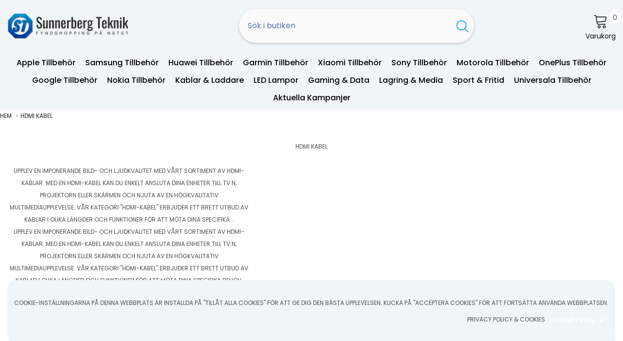

--- FILE ---
content_type: text/javascript;charset=UTF-8
request_url: https://sunnerbergteknik.com/cdn/shop/t/13/assets/halo-gdpr-cookie-consent.js
body_size: 1037
content:
/** Shopify CDN: Minification failed

Line 16:0 Transforming class syntax to the configured target environment ("es5") is not supported yet
Line 17:12 Transforming object literal extensions to the configured target environment ("es5") is not supported yet
Line 58:10 Transforming object literal extensions to the configured target environment ("es5") is not supported yet
Line 59:4 Transforming const to the configured target environment ("es5") is not supported yet
Line 61:8 Transforming const to the configured target environment ("es5") is not supported yet
Line 65:10 Transforming object literal extensions to the configured target environment ("es5") is not supported yet
Line 66:8 Transforming const to the configured target environment ("es5") is not supported yet
Line 67:8 Transforming const to the configured target environment ("es5") is not supported yet
Line 82:16 Transforming object literal extensions to the configured target environment ("es5") is not supported yet
Line 86:17 Transforming object literal extensions to the configured target environment ("es5") is not supported yet
... and 1 more hidden warnings

**/
class CookieConsent extends HTMLElement {
	constructor() {
		super();  

        this.cookie = this;

		if (this.getCookie('cookie-consent') === ''){
            this.cookie.style.display = "block";

			if(this.cookie.classList.contains('full-width')){
                var cookieHeight = this.cookie.offsetHeight;

                if(cookieHeight > 0){
                    document.body.style.paddingBottom = cookieHeight + "px";
                }

                var w = window.innerWidth;

                window.addEventListener('resize', () => {
                    if (window.innerWidth == w) {
                        return
                    }

                    w = window.innerWidth;

                    var cookieHeight = this.cookie.offsetHeight;

                    if(cookieHeight > 0){
                        document.body.style.paddingBottom = cookieHeight + "px";
                    }
                });
            }
		} else {
			this.remove();
		}

		this.querySelector('[data-accept-cookie]').addEventListener(
            'click',
            this.setClosePopup.bind(this)
        );
	}

	setCookie(cname, cvalue, exdays) {
  		const d = new Date();
        d.setTime(d.getTime() + (exdays * 24 * 60 * 60 * 1000));
        const expires = 'expires=' + d.toUTCString();
        document.cookie = cname + '=' + cvalue + ';' + expires + ';path=/';
	}

	getCookie(cname) {
        const name = cname + '=';
        const ca = document.cookie.split(';');

        for (var i = 0; i < ca.length; i++) {
            var c = ca[i];
            while (c.charAt(0) === ' ') {
                c = c.substring(1);
            }
            if (c.indexOf(name) === 0) {
                return c.substring(name.length, c.length);
            }
        }
        
        return '';
    }

    deleteCookie(name) {
        document.cookie = name + '=;expires=Thu, 01 Jan 1970 00:00:01 GMT;';
    }

    setClosePopup(event, expiresDate = 1) {
        event.preventDefault();
        
        this.setCookie('cookie-consent', 'closed', expiresDate);
        this.cookie.remove();

        if(this.cookie.classList.contains('full-width')){
            document.body.style.paddingBottom = "0px";
        }
    }
}

customElements.define('cookie-consent', CookieConsent);

--- FILE ---
content_type: text/javascript
request_url: https://themeassets.aws-dns.uncomplicatedapps.com/shopify/sunnerbergteknik.myshopify.com-catlist.min.js?cbi=1.35.19
body_size: 22701
content:
/**
 * @preserve Category Breadcrumbs - v1.52.0 - sunnerbergteknik.myshopify.com
 * @licence (c) 2016-2022 Zoom Buzz Ltd
 * PLEASE DO NOT CHANGE as this is auto-generated on category refresh
 */
!function(){var l,d,a,c,t,u,_,r,s,i,o,p,n,m,g,h,k,b,x,f,v={title:"Kategorier",handle:"main-menu",peer_index:0,levels:3,links_size:17,links:[{title:"Apple Tillbehör",handle:"445171269795-child-f5c3a4386f8b98d3b8ec899a2c6e6b30-legacy-apple-tillbehor",peer_index:0,levels:2,links_size:6,links:[{title:"iPhone Tillbehör",handle:"iphone-tillbeh-r",peer_index:"0n0",levels:1,links_size:28,links:[{title:"iPhone 15",url:"/collections/iphone-15",peer_index:0,levels:0,links_size:0,coll_url:"/collections/iphone-15",coll_handle:"iphone-15",id:"606719934800",products_count:"14",image_url:"//sunnerbergteknik.com/cdn/shop/collections/Apple-IPhone-15-Kategoribild_480x480.png?v=1691586662",parent_linklist_handle:"iphone-tillbeh-r"},{title:"iPhone 15 Plus",url:"/collections/iphone-15-plus",peer_index:1,levels:0,links_size:0,coll_url:"/collections/iphone-15-plus",coll_handle:"iphone-15-plus",id:"606720065872",products_count:"16",image_url:"//sunnerbergteknik.com/cdn/shop/collections/Apple-IPhone-15-Plus-Kategoribild_480x480.png?v=1691586844",parent_linklist_handle:"iphone-tillbeh-r"},{title:"iPhone 15 Pro",url:"/collections/iphone-15-pro",peer_index:2,levels:0,links_size:0,coll_url:"/collections/iphone-15-pro",coll_handle:"iphone-15-pro",id:"606720098640",products_count:"14",image_url:"//sunnerbergteknik.com/cdn/shop/collections/Apple-IPhone-15-Pro-Kategoribild_480x480.png?v=1691586907",parent_linklist_handle:"iphone-tillbeh-r"},{title:"iPhone 15 Pro Max",url:"/collections/iphone-15-pro-max",peer_index:3,levels:0,links_size:0,coll_url:"/collections/iphone-15-pro-max",coll_handle:"iphone-15-pro-max",id:"606720164176",products_count:"15",image_url:"//sunnerbergteknik.com/cdn/shop/collections/Apple-IPhone-15-Pro-Max-Kategoribild_480x480.png?v=1691586957",parent_linklist_handle:"iphone-tillbeh-r"},{title:"iPhone 14",url:"/collections/iphone-14",peer_index:4,levels:0,links_size:0,coll_url:"/collections/iphone-14",coll_handle:"iphone-14",id:"292305502371",products_count:"64",image_url:"//sunnerbergteknik.com/cdn/shop/collections/Apple-iPhone-14-kategori_480x480.png?v=1663434069",parent_linklist_handle:"iphone-tillbeh-r"},{title:"iPhone 14 Pro",url:"/collections/iphone-14-pro",peer_index:5,levels:0,links_size:0,coll_url:"/collections/iphone-14-pro",coll_handle:"iphone-14-pro",id:"292305436835",products_count:"39",image_url:"//sunnerbergteknik.com/cdn/shop/collections/Apple-iPhone-14-PRO-Max-kategori_2_480x480.png?v=1663433835",parent_linklist_handle:"iphone-tillbeh-r"},{title:"iPhone 14 Plus",url:"/collections/iphone-14-plus",peer_index:6,levels:0,links_size:0,coll_url:"/collections/iphone-14-plus",coll_handle:"iphone-14-plus",id:"292305600675",products_count:"44",image_url:"//sunnerbergteknik.com/cdn/shop/collections/Apple-iPhone-14-kategori_1_480x480.png?v=1663434179",parent_linklist_handle:"iphone-tillbeh-r"},{title:"iPhone 14 Pro Max",url:"/collections/iphone-14-pro-max",peer_index:7,levels:0,links_size:0,coll_url:"/collections/iphone-14-pro-max",coll_handle:"iphone-14-pro-max",id:"292305404067",products_count:"38",image_url:"//sunnerbergteknik.com/cdn/shop/collections/Apple-iPhone-14-PRO-Max-kategori_1_480x480.png?v=1663433663",parent_linklist_handle:"iphone-tillbeh-r"},{title:"iPhone 13",url:"/collections/iphone-13",peer_index:8,levels:0,links_size:0,coll_url:"/collections/iphone-13",coll_handle:"iphone-13",id:"281456312483",products_count:"41",image_url:"//sunnerbergteknik.com/cdn/shop/collections/iPhone-13-tillbehor_480x480.png?v=1637262738",parent_linklist_handle:"iphone-tillbeh-r"},{title:"iPhone 13 Mini",url:"/collections/iphone-13-mini",peer_index:9,levels:0,links_size:0,coll_url:"/collections/iphone-13-mini",coll_handle:"iphone-13-mini",id:"281456443555",products_count:"65",image_url:"//sunnerbergteknik.com/cdn/shop/collections/iPhone-13-tillbehor_1_480x480.png?v=1637262858",parent_linklist_handle:"iphone-tillbeh-r"},{title:"iPhone 13 Pro",url:"/collections/iphone-13-pro",peer_index:10,levels:0,links_size:0,coll_url:"/collections/iphone-13-pro",coll_handle:"iphone-13-pro",id:"281456410787",products_count:"72",image_url:"//sunnerbergteknik.com/cdn/shop/collections/iPhone-13-Pro-max-tillbehor_1_480x480.png?v=1637262658",parent_linklist_handle:"iphone-tillbeh-r"},{title:"iPhone 13 Pro Max",url:"/collections/iphone-13-pro-max",peer_index:11,levels:0,links_size:0,coll_url:"/collections/iphone-13-pro-max",coll_handle:"iphone-13-pro-max",id:"281456476323",products_count:"63",image_url:"//sunnerbergteknik.com/cdn/shop/collections/iPhone-13-Pro-max-tillbehor_480x480.png?v=1637262610",parent_linklist_handle:"iphone-tillbeh-r"},{title:"iPhone SE 2022",url:"/collections/iphone-se-2022",peer_index:12,levels:0,links_size:0,coll_url:"/collections/iphone-se-2022",coll_handle:"iphone-se-2022",id:"287660540067",products_count:"53",image_url:"//sunnerbergteknik.com/cdn/shop/collections/Apple-iPhone-SE-2022-kategori_480x480.png?v=1648924624",parent_linklist_handle:"iphone-tillbeh-r"},{title:"iPhone SE 2020 / 8 / 7",url:"/collections/iphone-se-2020-8-7",peer_index:13,levels:0,links_size:0,coll_url:"/collections/iphone-se-2020-8-7",coll_handle:"iphone-se-2020-8-7",id:"278509584547",products_count:"60",image_url:"//sunnerbergteknik.com/cdn/shop/collections/iPhone-12-mini-tillbehor_1_af46373d-7c48-4bc2-adc0-e7fa741c1159_480x480.png?v=1697203077",parent_linklist_handle:"iphone-tillbeh-r"},{title:"iPhone 12",url:"/collections/iphone-12",peer_index:14,levels:0,links_size:0,coll_url:"/collections/iphone-12",coll_handle:"iphone-12",id:"271215132835",products_count:"291",image_url:"//sunnerbergteknik.com/cdn/shop/collections/iPhone-12-tillbehor_480x480.png?v=1637263100",parent_linklist_handle:"iphone-tillbeh-r"},{title:"iPhone 12 Mini",url:"/collections/iphone-12-mini",peer_index:15,levels:0,links_size:0,coll_url:"/collections/iphone-12-mini",coll_handle:"iphone-12-mini",id:"283671986339",products_count:"89",image_url:"//sunnerbergteknik.com/cdn/shop/collections/iPhone-12-mini-tillbehor_480x480.png?v=1637263115",parent_linklist_handle:"iphone-tillbeh-r"},{title:"iPhone 12 Pro",url:"/collections/iphone-12-pro-1",peer_index:16,levels:0,links_size:0,coll_url:"/collections/iphone-12-pro-1",coll_handle:"iphone-12-pro-1",id:"283652358307",products_count:"43",image_url:"//sunnerbergteknik.com/cdn/shop/collections/iPhone-12-Pro-tillbehor_1_480x480.png?v=1637263007",parent_linklist_handle:"iphone-tillbeh-r"},{title:"iPhone 12 Pro Max",url:"/collections/iphone-12-pro-max",peer_index:17,levels:0,links_size:0,coll_url:"/collections/iphone-12-pro-max",coll_handle:"iphone-12-pro-max",id:"271215165603",products_count:"99",image_url:"//sunnerbergteknik.com/cdn/shop/collections/iPhone-12-Pro-tillbehor_a9dfc51d-f933-4c3e-ba26-bdabbb12a4ef_480x480.png?v=1697203012",parent_linklist_handle:"iphone-tillbeh-r"},{title:"iPhone 11 Pro Max",url:"/collections/iphone-11-pro-max",peer_index:18,levels:0,links_size:0,coll_url:"/collections/iphone-11-pro-max",coll_handle:"iphone-11-pro-max",id:"278510141603",products_count:"86",image_url:"//sunnerbergteknik.com/cdn/shop/collections/iPhone-13-Pro-max-tillbehor_2_480x480.png?v=1637263693",parent_linklist_handle:"iphone-tillbeh-r"},{title:"iPhone 11 Pro",url:"/collections/iphone-11-pro",peer_index:19,levels:0,links_size:0,coll_url:"/collections/iphone-11-pro",coll_handle:"iphone-11-pro",id:"278510043299",products_count:"98",image_url:"//sunnerbergteknik.com/cdn/shop/collections/iPhone-12-Pro-tillbehor_ae5f034c-3595-436b-b004-1c5163be5019_480x480.png?v=1637263494",parent_linklist_handle:"iphone-tillbeh-r"},{title:"iPhone 11",url:"/collections/iphone-11",peer_index:20,levels:0,links_size:0,coll_url:"/collections/iphone-11",coll_handle:"iphone-11",id:"278510010531",products_count:"53",image_url:"//sunnerbergteknik.com/cdn/shop/collections/iPhone-12-mini-tillbehor_2_480x480.png?v=1637263515",parent_linklist_handle:"iphone-tillbeh-r"},{title:"iPhone XR",url:"/collections/iphone-xr",peer_index:21,levels:0,links_size:0,coll_url:"/collections/iphone-xr",coll_handle:"iphone-xr",id:"278509879459",products_count:"36",image_url:"//sunnerbergteknik.com/cdn/shop/collections/iPhone-12-mini-tillbehor_5_480x480.png?v=1637264758",parent_linklist_handle:"iphone-tillbeh-r"},{title:"iPhone XS Max",url:"/collections/iphone-xs-max",peer_index:22,levels:0,links_size:0,coll_url:"/collections/iphone-xs-max",coll_handle:"iphone-xs-max",id:"278510272675",products_count:"53",image_url:"//sunnerbergteknik.com/cdn/shop/collections/iPhone-12-mini-tillbehor_7_480x480.png?v=1637264979",parent_linklist_handle:"iphone-tillbeh-r"},{title:"iPhone XS/X",url:"/collections/iphone-xs-x",peer_index:23,levels:0,links_size:0,coll_url:"/collections/iphone-xs-x",coll_handle:"iphone-xs-x",id:"278510239907",products_count:"125",image_url:"//sunnerbergteknik.com/cdn/shop/collections/iPhone-12-mini-tillbehor_6_480x480.png?v=1637264819",parent_linklist_handle:"iphone-tillbeh-r"},{title:"iPhone 7 Plus",url:"/collections/iphone-7-plus",peer_index:24,levels:0,links_size:0,coll_url:"/collections/iphone-7-plus",coll_handle:"iphone-7-plus",id:"283671560355",products_count:"32",image_url:"//sunnerbergteknik.com/cdn/shop/collections/iPhone-12-mini-tillbehor_4_480x480.png?v=1637264490",parent_linklist_handle:"iphone-tillbeh-r"},{title:"iPhone 8 Plus",url:"/collections/iphone-8-plus",peer_index:25,levels:0,links_size:0,coll_url:"/collections/iphone-8-plus",coll_handle:"iphone-8-plus",id:"283671527587",products_count:"32",image_url:"//sunnerbergteknik.com/cdn/shop/collections/iPhone-12-mini-tillbehor_3_480x480.png?v=1637264214",parent_linklist_handle:"iphone-tillbeh-r"},{title:"iPhone 6/6s",url:"/collections/iphone-6-6s",peer_index:26,levels:0,links_size:0,coll_url:"/collections/iphone-6-6s",coll_handle:"iphone-6-6s",id:"284313059491",products_count:"35",image_url:"//sunnerbergteknik.com/cdn/shop/collections/iPhone6-6s-Tillbehor-icon_480x480.png?v=1638629983",parent_linklist_handle:"iphone-tillbeh-r"},{title:"iPhone 6/6s Plus",url:"/collections/iphone-6-6s-plus",peer_index:27,levels:0,links_size:0,coll_url:"/collections/iphone-6-6s-plus",coll_handle:"iphone-6-6s-plus",id:"284313223331",products_count:"19",image_url:"//sunnerbergteknik.com/cdn/shop/collections/iPhone6-6s-Plus-Tillbehor-icon_480x480.png?v=1638630183",parent_linklist_handle:"iphone-tillbeh-r"}],url:"/collections/iphone-tillbeh-r",id:"271208415395",image_url:"//sunnerbergteknik.com/cdn/shop/collections/iPhone_Tillbehor-1_480x480.png?v=1637255644",products_count:"1475",coll_handle:"iphone-tillbeh-r",coll_url:"/collections/iphone-tillbeh-r",parent_linklist_handle:"445171269795-child-f5c3a4386f8b98d3b8ec899a2c6e6b30-legacy-apple-tillbehor"},{title:"iPad Tillbehör",handle:"445188702371-child-b794e868572ea634064a1e4935c40df0-legacy-ipad-tillbehor",peer_index:"1n1",levels:1,links_size:17,links:[{title:"iPad 10.2' 2019",url:"/collections/ipad-10-2-2019",peer_index:0,levels:0,links_size:0,coll_url:"/collections/ipad-10-2-2019",coll_handle:"ipad-10-2-2019",id:"283595931811",products_count:"4",parent_linklist_handle:"445188702371-child-b794e868572ea634064a1e4935c40df0-legacy-ipad-tillbehor"},{title:"iPad 10.2' 2020",url:"/collections/ipad-10-2-2020",peer_index:1,levels:0,links_size:0,coll_url:"/collections/ipad-10-2-2020",coll_handle:"ipad-10-2-2020",id:"283595899043",products_count:"4",parent_linklist_handle:"445188702371-child-b794e868572ea634064a1e4935c40df0-legacy-ipad-tillbehor"},{title:"iPad 10.2' 2021",url:"/collections/ipad-10-2-2021",peer_index:2,levels:0,links_size:0,coll_url:"/collections/ipad-10-2-2021",coll_handle:"ipad-10-2-2021",id:"283595866275",products_count:"3",parent_linklist_handle:"445188702371-child-b794e868572ea634064a1e4935c40df0-legacy-ipad-tillbehor"},{title:"iPad 9.7",url:"/collections/ipad-9-7",peer_index:3,levels:0,links_size:0,coll_url:"/collections/ipad-9-7",coll_handle:"ipad-9-7",id:"287675383971",products_count:"0",parent_linklist_handle:"445188702371-child-b794e868572ea634064a1e4935c40df0-legacy-ipad-tillbehor"},{title:"iPad Air 1/2",url:"/collections/ipad-air-1-2",peer_index:4,levels:0,links_size:0,coll_url:"/collections/ipad-air-1-2",coll_handle:"ipad-air-1-2",id:"283595735203",products_count:"0",parent_linklist_handle:"445188702371-child-b794e868572ea634064a1e4935c40df0-legacy-ipad-tillbehor"},{title:"iPad Air 2019",url:"/collections/ipad-air-2019",peer_index:5,levels:0,links_size:0,coll_url:"/collections/ipad-air-2019",coll_handle:"ipad-air-2019",id:"283595636899",products_count:"5",parent_linklist_handle:"445188702371-child-b794e868572ea634064a1e4935c40df0-legacy-ipad-tillbehor"},{title:"iPad Air 2020",url:"/collections/ipad-air-2020",peer_index:6,levels:0,links_size:0,coll_url:"/collections/ipad-air-2020",coll_handle:"ipad-air-2020",id:"283595800739",products_count:"3",parent_linklist_handle:"445188702371-child-b794e868572ea634064a1e4935c40df0-legacy-ipad-tillbehor"},{title:"iPad Air 2022",url:"/collections/ipad-air-2022",peer_index:7,levels:0,links_size:0,coll_url:"/collections/ipad-air-2022",coll_handle:"ipad-air-2022",id:"287674925219",products_count:"3",parent_linklist_handle:"445188702371-child-b794e868572ea634064a1e4935c40df0-legacy-ipad-tillbehor"},{title:"iPad Mini 2019",url:"/collections/ipad-mini-2019",peer_index:8,levels:0,links_size:0,coll_url:"/collections/ipad-mini-2019",coll_handle:"ipad-mini-2019",id:"283595473059",products_count:"9",parent_linklist_handle:"445188702371-child-b794e868572ea634064a1e4935c40df0-legacy-ipad-tillbehor"},{title:"iPad Mini 2021",url:"/collections/ipad-mini-2021",peer_index:9,levels:0,links_size:0,coll_url:"/collections/ipad-mini-2021",coll_handle:"ipad-mini-2021",id:"283595440291",products_count:"4",parent_linklist_handle:"445188702371-child-b794e868572ea634064a1e4935c40df0-legacy-ipad-tillbehor"},{title:"iPad Mini 3/2/1",url:"/collections/ipad-mini-3-2-1",peer_index:10,levels:0,links_size:0,coll_url:"/collections/ipad-mini-3-2-1",coll_handle:"ipad-mini-3-2-1",id:"283595538595",products_count:"0",parent_linklist_handle:"445188702371-child-b794e868572ea634064a1e4935c40df0-legacy-ipad-tillbehor"},{title:"iPad Mini 4",url:"/collections/ipad-mini-4",peer_index:11,levels:0,links_size:0,coll_url:"/collections/ipad-mini-4",coll_handle:"ipad-mini-4",id:"283595505827",products_count:"2",parent_linklist_handle:"445188702371-child-b794e868572ea634064a1e4935c40df0-legacy-ipad-tillbehor"},{title:"iPad Pro 10.5'",url:"/collections/ipad-pro-10-5",peer_index:12,levels:0,links_size:0,coll_url:"/collections/ipad-pro-10-5",coll_handle:"ipad-pro-10-5",id:"283596292259",products_count:"3",parent_linklist_handle:"445188702371-child-b794e868572ea634064a1e4935c40df0-legacy-ipad-tillbehor"},{title:"iPad Pro 11'",url:"/collections/ipad-pro-11",peer_index:13,levels:0,links_size:0,coll_url:"/collections/ipad-pro-11",coll_handle:"ipad-pro-11",id:"283596390563",products_count:"7",parent_linklist_handle:"445188702371-child-b794e868572ea634064a1e4935c40df0-legacy-ipad-tillbehor"},{title:"iPad Pro 12.9' 2015",url:"/collections/ipad-pro-12-9-2015",peer_index:14,levels:0,links_size:0,coll_url:"/collections/ipad-pro-12-9-2015",coll_handle:"ipad-pro-12-9-2015",id:"283596226723",products_count:"0",parent_linklist_handle:"445188702371-child-b794e868572ea634064a1e4935c40df0-legacy-ipad-tillbehor"},{title:"iPad Pro 12.9' 2017",url:"/collections/ipad-pro-12-9-2017",peer_index:15,levels:0,links_size:0,coll_url:"/collections/ipad-pro-12-9-2017",coll_handle:"ipad-pro-12-9-2017",id:"283596161187",products_count:"0",parent_linklist_handle:"445188702371-child-b794e868572ea634064a1e4935c40df0-legacy-ipad-tillbehor"},{title:"iPad Pro 12.9' 2019",url:"/collections/ipad-pro-12-9-2019",peer_index:16,levels:0,links_size:0,coll_url:"/collections/ipad-pro-12-9-2019",coll_handle:"ipad-pro-12-9-2019",id:"283596193955",products_count:"1",parent_linklist_handle:"445188702371-child-b794e868572ea634064a1e4935c40df0-legacy-ipad-tillbehor"}],url:"/collections/ipad-tillbehor",id:"283652456611",image_url:"//sunnerbergteknik.com/cdn/shop/collections/ipad-tillbehor_480x480.png?v=1637255772",products_count:"78",coll_handle:"ipad-tillbehor",coll_url:"/collections/ipad-tillbehor",parent_linklist_handle:"445171269795-child-f5c3a4386f8b98d3b8ec899a2c6e6b30-legacy-apple-tillbehor"},{title:"Apple Watch Tillbehör",handle:"445188276387-child-61186e4b47a50b414adb1369d059fc01-legacy-apple-watch-tillbehor",peer_index:"2n2",levels:1,links_size:7,links:[{title:"Apple Watch 38 mm",url:"/collections/apple-watch-38-mm",peer_index:0,levels:0,links_size:0,coll_url:"/collections/apple-watch-38-mm",coll_handle:"apple-watch-38-mm",id:"283597111459",products_count:"11",parent_linklist_handle:"445188276387-child-61186e4b47a50b414adb1369d059fc01-legacy-apple-watch-tillbehor"},{title:"Apple Watch 40 mm",url:"/collections/apple-watch-40-mm",peer_index:1,levels:0,links_size:0,coll_url:"/collections/apple-watch-40-mm",coll_handle:"apple-watch-40-mm",id:"283597013155",products_count:"10",parent_linklist_handle:"445188276387-child-61186e4b47a50b414adb1369d059fc01-legacy-apple-watch-tillbehor"},{title:"Apple Watch 41 mm",url:"/collections/apple-watch-41-mm",peer_index:2,levels:0,links_size:0,coll_url:"/collections/apple-watch-41-mm",coll_handle:"apple-watch-41-mm",id:"284310503587",products_count:"14",parent_linklist_handle:"445188276387-child-61186e4b47a50b414adb1369d059fc01-legacy-apple-watch-tillbehor"},{title:"Apple Watch 42 mm",url:"/collections/apple-watch-42-mm",peer_index:3,levels:0,links_size:0,coll_url:"/collections/apple-watch-42-mm",coll_handle:"apple-watch-42-mm",id:"283597045923",products_count:"28",parent_linklist_handle:"445188276387-child-61186e4b47a50b414adb1369d059fc01-legacy-apple-watch-tillbehor"},{title:"Apple Watch 44 mm",url:"/collections/apple-watch-44-mm",peer_index:4,levels:0,links_size:0,coll_url:"/collections/apple-watch-44-mm",coll_handle:"apple-watch-44-mm",id:"283596980387",products_count:"14",parent_linklist_handle:"445188276387-child-61186e4b47a50b414adb1369d059fc01-legacy-apple-watch-tillbehor"},{title:"Apple Watch 45 mm",url:"/collections/apple-watch-45-mm",peer_index:5,levels:0,links_size:0,coll_url:"/collections/apple-watch-45-mm",coll_handle:"apple-watch-45-mm",id:"284310601891",products_count:"18",parent_linklist_handle:"445188276387-child-61186e4b47a50b414adb1369d059fc01-legacy-apple-watch-tillbehor"},{title:"Apple Watch Laddare",url:"/collections/apple-watch-laddare",peer_index:6,levels:0,links_size:0,coll_url:"/collections/apple-watch-laddare",coll_handle:"apple-watch-laddare",id:"283597176995",products_count:"3",parent_linklist_handle:"445188276387-child-61186e4b47a50b414adb1369d059fc01-legacy-apple-watch-tillbehor"}],url:"/collections/apple-watch-tillbehor",id:"283652554915",image_url:"//sunnerbergteknik.com/cdn/shop/collections/apple-watch-tillbehor_480x480.png?v=1637255884",products_count:"69",coll_handle:"apple-watch-tillbehor",coll_url:"/collections/apple-watch-tillbehor",parent_linklist_handle:"445171269795-child-f5c3a4386f8b98d3b8ec899a2c6e6b30-legacy-apple-tillbehor"},{title:"Macbook Tillbehör",handle:"445189324963-child-54662c4c1df1bd1d8789442c53332c10-legacy-macbook-tillbehor",peer_index:"3n3",levels:1,links_size:1,links:[{title:"Macbook Laddare",url:"/collections/macbook-laddare",peer_index:0,levels:0,links_size:0,coll_url:"/collections/macbook-laddare",coll_handle:"macbook-laddare",id:"283597308067",products_count:"10",parent_linklist_handle:"445189324963-child-54662c4c1df1bd1d8789442c53332c10-legacy-macbook-tillbehor"}],url:"/collections/macbook-tillbehor-1",id:"283652522147",image_url:"//sunnerbergteknik.com/cdn/shop/collections/macbook-tillbehor_480x480.png?v=1637256019",products_count:"28",coll_handle:"macbook-tillbehor-1",coll_url:"/collections/macbook-tillbehor-1",parent_linklist_handle:"445171269795-child-f5c3a4386f8b98d3b8ec899a2c6e6b30-legacy-apple-tillbehor"},{title:"Airtag Tillbehör",url:"/collections/airtag-tillbehor",peer_index:4,levels:0,links_size:0,coll_url:"/collections/airtag-tillbehor",coll_handle:"airtag-tillbehor",id:"283652489379",products_count:"9",image_url:"//sunnerbergteknik.com/cdn/shop/collections/macbook-tillbehor_2_480x480.png?v=1637256244",parent_linklist_handle:"445171269795-child-f5c3a4386f8b98d3b8ec899a2c6e6b30-legacy-apple-tillbehor"},{title:"Airpods Tillbehör",handle:"445356933283-child-d8bbbcfb071589e85ee3899924368c53-legacy-airpods-tillbehor",peer_index:"5n4",levels:1,links_size:3,links:[{title:"Airpods Pro",url:"/collections/airpods-pro",peer_index:0,levels:0,links_size:0,coll_url:"/collections/airpods-pro",coll_handle:"airpods-pro",id:"283596751011",products_count:"14",parent_linklist_handle:"445356933283-child-d8bbbcfb071589e85ee3899924368c53-legacy-airpods-tillbehor"},{title:"Airpods 1/2",url:"/collections/airpods-1-2",peer_index:1,levels:0,links_size:0,coll_url:"/collections/airpods-1-2",coll_handle:"airpods-1-2",id:"283596685475",products_count:"30",parent_linklist_handle:"445356933283-child-d8bbbcfb071589e85ee3899924368c53-legacy-airpods-tillbehor"},{title:"Airpods 3 (3rd Gen)",url:"/collections/airpods-3-3rd-gen",peer_index:2,levels:0,links_size:0,coll_url:"/collections/airpods-3-3rd-gen",coll_handle:"airpods-3-3rd-gen",id:"284648505507",products_count:"3",parent_linklist_handle:"445356933283-child-d8bbbcfb071589e85ee3899924368c53-legacy-airpods-tillbehor"}],url:"/collections/airpods-tillbehor",id:"283652423843",image_url:"//sunnerbergteknik.com/cdn/shop/collections/macbook-tillbehor_1_480x480.png?v=1637256129",products_count:"44",coll_handle:"airpods-tillbehor",coll_url:"/collections/airpods-tillbehor",parent_linklist_handle:"445171269795-child-f5c3a4386f8b98d3b8ec899a2c6e6b30-legacy-apple-tillbehor"}],url:"/collections/apple-tillbehor",id:"283671789731",products_count:"1690",coll_handle:"apple-tillbehor",coll_url:"/collections/apple-tillbehor",parent_linklist_handle:"main-menu"},{title:"Samsung Tillbehör",handle:"445129752739-child-bfd0f154c3fce3b84bcf90e022d1ce82-legacy-samsung-tillbehor",peer_index:1,levels:2,links_size:6,links:[{title:"Samsung Galaxy A modeller",handle:"445151051939-child-2a8f768e050cd75b6a53dfc1c05b552f-legacy-samsung-galaxy-a-modeller",peer_index:"0n0",levels:1,links_size:30,links:[{title:"Samsung Galaxy A54 5G",url:"/collections/samsung-galaxy-a54-5g",peer_index:0,levels:0,links_size:0,coll_url:"/collections/samsung-galaxy-a54-5g",coll_handle:"samsung-galaxy-a54-5g",id:"602589725008",products_count:"26",image_url:"//sunnerbergteknik.com/cdn/shop/collections/Samsung-Galaxy-A54-5g-Kategoribild_480x480.png?v=1687864993",parent_linklist_handle:"445151051939-child-2a8f768e050cd75b6a53dfc1c05b552f-legacy-samsung-galaxy-a-modeller"},{title:"Samsung Galaxy A14 5G",url:"/collections/samsung-galaxy-a14-5g",peer_index:1,levels:0,links_size:0,coll_url:"/collections/samsung-galaxy-a14-5g",coll_handle:"samsung-galaxy-a14-5g",id:"602589266256",products_count:"39",image_url:"//sunnerbergteknik.com/cdn/shop/collections/Samsung-Galaxy-A14-5g-Kategoribild_480x480.png?v=1687864984",parent_linklist_handle:"445151051939-child-2a8f768e050cd75b6a53dfc1c05b552f-legacy-samsung-galaxy-a-modeller"},{title:"Samsung Galaxy A13 5G",url:"/collections/samsung-galaxy-a13-5g",peer_index:2,levels:0,links_size:0,coll_url:"/collections/samsung-galaxy-a13-5g",coll_handle:"samsung-galaxy-a13-5g",id:"602589004112",products_count:"28",image_url:"//sunnerbergteknik.com/cdn/shop/collections/Samsung-Galaxy-A13-5g-Kategoribild_480x480.png?v=1687864960",parent_linklist_handle:"445151051939-child-2a8f768e050cd75b6a53dfc1c05b552f-legacy-samsung-galaxy-a-modeller"},{title:"Samsung Galaxy A34 5G",url:"/collections/samsung-galaxy-a34-5g",peer_index:3,levels:0,links_size:0,coll_url:"/collections/samsung-galaxy-a34-5g",coll_handle:"samsung-galaxy-a34-5g",id:"602589692240",products_count:"22",image_url:"//sunnerbergteknik.com/cdn/shop/collections/Samsung-Galaxy-A34-5g-Kategoribild_480x480.png?v=1687864988",parent_linklist_handle:"445151051939-child-2a8f768e050cd75b6a53dfc1c05b552f-legacy-samsung-galaxy-a-modeller"},{title:"Samsung Galaxy A33 5G",url:"/collections/samsung-galaxy-a33-5g",peer_index:4,levels:0,links_size:0,coll_url:"/collections/samsung-galaxy-a33-5g",coll_handle:"samsung-galaxy-a33-5g",id:"292305993891",products_count:"36",image_url:"//sunnerbergteknik.com/cdn/shop/collections/Samsung-Galaxy-A33-5G-kategori_480x480.png?v=1663435603",parent_linklist_handle:"445151051939-child-2a8f768e050cd75b6a53dfc1c05b552f-legacy-samsung-galaxy-a-modeller"},{title:"Samsung Galaxy A24",url:"/collections/samsung-galaxy-a24",peer_index:5,levels:0,links_size:0,coll_url:"/collections/samsung-galaxy-a24",coll_handle:"samsung-galaxy-a24",id:"610633154896",products_count:"5",image_url:"//sunnerbergteknik.com/cdn/shop/collections/Samsung-Galaxy-A24-Kategoribild_1_480x480.png?v=1698030162",parent_linklist_handle:"445151051939-child-2a8f768e050cd75b6a53dfc1c05b552f-legacy-samsung-galaxy-a-modeller"},{title:"Samsung Galaxy A25",url:"/collections/samsung-galaxy-a25",peer_index:6,levels:0,links_size:0,coll_url:"/collections/samsung-galaxy-a25",coll_handle:"samsung-galaxy-a25",id:"610633220432",products_count:"6",image_url:"//sunnerbergteknik.com/cdn/shop/collections/Samsung-Galaxy-A25-Kategoribild_480x480.png?v=1698030725",parent_linklist_handle:"445151051939-child-2a8f768e050cd75b6a53dfc1c05b552f-legacy-samsung-galaxy-a-modeller"},{title:"Samsung Galaxy A04s",url:"/collections/samsung-galaxy-a04s",peer_index:7,levels:0,links_size:0,coll_url:"/collections/samsung-galaxy-a04s",coll_handle:"samsung-galaxy-a04s",id:"602589036880",products_count:"18",image_url:"//sunnerbergteknik.com/cdn/shop/collections/Samsung-Galaxy-A04s-Kategoribild_480x480.png?v=1687864940",parent_linklist_handle:"445151051939-child-2a8f768e050cd75b6a53dfc1c05b552f-legacy-samsung-galaxy-a-modeller"},{title:"Samsung Galaxy A03s",url:"/collections/samsung-galaxy-a03s",peer_index:8,levels:0,links_size:0,coll_url:"/collections/samsung-galaxy-a03s",coll_handle:"samsung-galaxy-a03s",id:"284486697123",products_count:"16",image_url:"//sunnerbergteknik.com/cdn/shop/collections/Samsung-Galaxy-A03-Tillbehor_1_480x480.png?v=1639142071",parent_linklist_handle:"445151051939-child-2a8f768e050cd75b6a53dfc1c05b552f-legacy-samsung-galaxy-a-modeller"},{title:"Samsung Galaxy A02s",url:"/collections/samsung-galaxy-a02s",peer_index:9,levels:0,links_size:0,coll_url:"/collections/samsung-galaxy-a02s",coll_handle:"samsung-galaxy-a02s",id:"278533374115",products_count:"30",image_url:"//sunnerbergteknik.com/cdn/shop/collections/Samsung-Galaxy-a02s-Tillbehor_480x480.png?v=1637327047",parent_linklist_handle:"445151051939-child-2a8f768e050cd75b6a53dfc1c05b552f-legacy-samsung-galaxy-a-modeller"},{title:"Samsung Galaxy A10",url:"/collections/samsung-galaxy-a10",peer_index:10,levels:0,links_size:0,coll_url:"/collections/samsung-galaxy-a10",coll_handle:"samsung-galaxy-a10",id:"278534062243",products_count:"28",image_url:"//sunnerbergteknik.com/cdn/shop/collections/Samsung-Galaxy-a10-Tillbehor_480x480.png?v=1637329764",parent_linklist_handle:"445151051939-child-2a8f768e050cd75b6a53dfc1c05b552f-legacy-samsung-galaxy-a-modeller"},{title:"Samsung Galaxy A12",url:"/collections/samsung-galaxy-a12",peer_index:11,levels:0,links_size:0,coll_url:"/collections/samsung-galaxy-a12",coll_handle:"samsung-galaxy-a12",id:"278533439651",products_count:"26",image_url:"//sunnerbergteknik.com/cdn/shop/collections/Samsung-Galaxy-a71-Tillbehor_1_480x480.png?v=1637332450",parent_linklist_handle:"445151051939-child-2a8f768e050cd75b6a53dfc1c05b552f-legacy-samsung-galaxy-a-modeller"},{title:"Samsung Galaxy A13 4G",url:"/collections/samsung-galaxy-a13-4g",peer_index:12,levels:0,links_size:0,coll_url:"/collections/samsung-galaxy-a13-4g",coll_handle:"samsung-galaxy-a13-4g",id:"602588971344",products_count:"21",image_url:"//sunnerbergteknik.com/cdn/shop/collections/Samsung-Galaxy-A13-4g-Kategoribild_480x480.png?v=1687864974",parent_linklist_handle:"445151051939-child-2a8f768e050cd75b6a53dfc1c05b552f-legacy-samsung-galaxy-a-modeller"},{title:"Samsung Galaxy A20E",url:"/collections/samsung-galaxy-a20e",peer_index:13,levels:0,links_size:0,coll_url:"/collections/samsung-galaxy-a20e",coll_handle:"samsung-galaxy-a20e",id:"278533669027",products_count:"37",image_url:"//sunnerbergteknik.com/cdn/shop/collections/Samsung-Galaxy-a20e-Tillbehor_480x480.png?v=1637328292",parent_linklist_handle:"445151051939-child-2a8f768e050cd75b6a53dfc1c05b552f-legacy-samsung-galaxy-a-modeller"},{title:"Samsung Galaxy A21s",url:"/collections/samsung-galaxy-a21s",peer_index:14,levels:0,links_size:0,coll_url:"/collections/samsung-galaxy-a21s",coll_handle:"samsung-galaxy-a21s",id:"278532980899",products_count:"71",image_url:"//sunnerbergteknik.com/cdn/shop/collections/Samsung-Galaxy-a21s-Tillbehor_480x480.png?v=1637330375",parent_linklist_handle:"445151051939-child-2a8f768e050cd75b6a53dfc1c05b552f-legacy-samsung-galaxy-a-modeller"},{title:"Samsung Galaxy A22",url:"/collections/samsung-galaxy-a22",peer_index:15,levels:0,links_size:0,coll_url:"/collections/samsung-galaxy-a22",coll_handle:"samsung-galaxy-a22",id:"278533734563",products_count:"35",image_url:"//sunnerbergteknik.com/cdn/shop/collections/Samsung-Galaxy-a22-Tillbehor_480x480.png?v=1637329039",parent_linklist_handle:"445151051939-child-2a8f768e050cd75b6a53dfc1c05b552f-legacy-samsung-galaxy-a-modeller"},{title:"Samsung Galaxy A23",url:"/collections/samsung-galaxy-a23",peer_index:16,levels:0,links_size:0,coll_url:"/collections/samsung-galaxy-a23",coll_handle:"samsung-galaxy-a23",id:"292306026659",products_count:"18",image_url:"//sunnerbergteknik.com/cdn/shop/collections/Samsung-Galaxy-A23-5G-kategori_480x480.png?v=1663435912",parent_linklist_handle:"445151051939-child-2a8f768e050cd75b6a53dfc1c05b552f-legacy-samsung-galaxy-a-modeller"},{title:"Samsung Galaxy A32",url:"/collections/samsung-galaxy-a32",peer_index:17,levels:0,links_size:0,coll_url:"/collections/samsung-galaxy-a32",coll_handle:"samsung-galaxy-a32",id:"278533243043",products_count:"43",image_url:"//sunnerbergteknik.com/cdn/shop/collections/Samsung-Galaxy-a32-Tillbehor_480x480.png?v=1637329906",parent_linklist_handle:"445151051939-child-2a8f768e050cd75b6a53dfc1c05b552f-legacy-samsung-galaxy-a-modeller"},{title:"Samsung Galaxy A40",url:"/collections/samsung-galaxy-a40",peer_index:18,levels:0,links_size:0,coll_url:"/collections/samsung-galaxy-a40",coll_handle:"samsung-galaxy-a40",id:"278533832867",products_count:"19",image_url:"//sunnerbergteknik.com/cdn/shop/collections/Samsung-Galaxy-a40-Tillbehor_480x480.png?v=1637329255",parent_linklist_handle:"445151051939-child-2a8f768e050cd75b6a53dfc1c05b552f-legacy-samsung-galaxy-a-modeller"},{title:"Samsung Galaxy A41",url:"/collections/samsung-galaxy-a41",peer_index:19,levels:0,links_size:0,coll_url:"/collections/samsung-galaxy-a41",coll_handle:"samsung-galaxy-a41",id:"278533013667",products_count:"45",image_url:"//sunnerbergteknik.com/cdn/shop/collections/Samsung-Galaxy-a41-Tillbehor_480x480.png?v=1637329425",parent_linklist_handle:"445151051939-child-2a8f768e050cd75b6a53dfc1c05b552f-legacy-samsung-galaxy-a-modeller"},{title:"Samsung Galaxy A42",url:"/collections/samsung-galaxy-a42",peer_index:20,levels:0,links_size:0,coll_url:"/collections/samsung-galaxy-a42",coll_handle:"samsung-galaxy-a42",id:"278533308579",products_count:"69",image_url:"//sunnerbergteknik.com/cdn/shop/collections/Samsung-Galaxy-a42-5G-Tillbehor_480x480.png?v=1637327419",parent_linklist_handle:"445151051939-child-2a8f768e050cd75b6a53dfc1c05b552f-legacy-samsung-galaxy-a-modeller"},{title:"Samsung Galaxy A50",url:"/collections/samsung-galaxy-a50",peer_index:21,levels:0,links_size:0,coll_url:"/collections/samsung-galaxy-a50",coll_handle:"samsung-galaxy-a50",id:"278533931171",products_count:"22",image_url:"//sunnerbergteknik.com/cdn/shop/collections/Samsung-Galaxy-a50-Tillbehor_480x480.png?v=1637328681",parent_linklist_handle:"445151051939-child-2a8f768e050cd75b6a53dfc1c05b552f-legacy-samsung-galaxy-a-modeller"},{title:"Samsung Galaxy A51",url:"/collections/samsung-galaxy-a51",peer_index:22,levels:0,links_size:0,coll_url:"/collections/samsung-galaxy-a51",coll_handle:"samsung-galaxy-a51",id:"278533537955",products_count:"32",image_url:"//sunnerbergteknik.com/cdn/shop/collections/Samsung-Galaxy-a51-Tillbehor_480x480.png?v=1637327775",parent_linklist_handle:"445151051939-child-2a8f768e050cd75b6a53dfc1c05b552f-legacy-samsung-galaxy-a-modeller"},{title:"Samsung Galaxy A52",url:"/collections/samsung-galaxy-a52",peer_index:23,levels:0,links_size:0,coll_url:"/collections/samsung-galaxy-a52",coll_handle:"samsung-galaxy-a52",id:"278532685987",products_count:"35",image_url:"//sunnerbergteknik.com/cdn/shop/collections/Samsung-Galaxy-a52-Tillbehor_480x480.png?v=1637330105",parent_linklist_handle:"445151051939-child-2a8f768e050cd75b6a53dfc1c05b552f-legacy-samsung-galaxy-a-modeller"},{title:"Samsung Galaxy A52s",url:"/collections/samsung-galaxy-a52s",peer_index:24,levels:0,links_size:0,coll_url:"/collections/samsung-galaxy-a52s",coll_handle:"samsung-galaxy-a52s",id:"292305961123",products_count:"28",image_url:"//sunnerbergteknik.com/cdn/shop/collections/Samsung-Galaxy-A52s-5G-kategori_1_480x480.png?v=1663435719",parent_linklist_handle:"445151051939-child-2a8f768e050cd75b6a53dfc1c05b552f-legacy-samsung-galaxy-a-modeller"},{title:"Samsung Galaxy A53 5G",url:"/collections/samsung-galaxy-a53-5g",peer_index:25,levels:0,links_size:0,coll_url:"/collections/samsung-galaxy-a53-5g",coll_handle:"samsung-galaxy-a53-5g",id:"292305862819",products_count:"32",image_url:"//sunnerbergteknik.com/cdn/shop/collections/Samsung-Galaxy-A53-5G-kategori_480x480.png?v=1663435304",parent_linklist_handle:"445151051939-child-2a8f768e050cd75b6a53dfc1c05b552f-legacy-samsung-galaxy-a-modeller"},{title:"Samsung Galaxy A70",url:"/collections/samsung-galaxy-a70",peer_index:26,levels:0,links_size:0,coll_url:"/collections/samsung-galaxy-a70",coll_handle:"samsung-galaxy-a70",id:"278533963939",products_count:"21",image_url:"//sunnerbergteknik.com/cdn/shop/collections/Samsung-Galaxy-a70-Tillbehor_480x480.png?v=1637328509",parent_linklist_handle:"445151051939-child-2a8f768e050cd75b6a53dfc1c05b552f-legacy-samsung-galaxy-a-modeller"},{title:"Samsung Galaxy A71",url:"/collections/samsung-galaxy-a71",peer_index:27,levels:0,links_size:0,coll_url:"/collections/samsung-galaxy-a71",coll_handle:"samsung-galaxy-a71",id:"278533603491",products_count:"30",image_url:"//sunnerbergteknik.com/cdn/shop/collections/Samsung-Galaxy-a71-Tillbehor_480x480.png?v=1637332352",parent_linklist_handle:"445151051939-child-2a8f768e050cd75b6a53dfc1c05b552f-legacy-samsung-galaxy-a-modeller"},{title:"Samsung Galaxy A72",url:"/collections/samsung-galaxy-a72",peer_index:28,levels:0,links_size:0,coll_url:"/collections/samsung-galaxy-a72",coll_handle:"samsung-galaxy-a72",id:"278532882595",products_count:"41",image_url:"//sunnerbergteknik.com/cdn/shop/collections/Samsung-Galaxy-a72-Tillbehor_1949f7bd-f9c6-4686-8689-16da333ac36b_480x480.png?v=1697203024",parent_linklist_handle:"445151051939-child-2a8f768e050cd75b6a53dfc1c05b552f-legacy-samsung-galaxy-a-modeller"},{title:"Samsung Galaxy A80",url:"/collections/samsung-galaxy-a80",peer_index:29,levels:0,links_size:0,coll_url:"/collections/samsung-galaxy-a80",coll_handle:"samsung-galaxy-a80",id:"278533996707",products_count:"6",image_url:"//sunnerbergteknik.com/cdn/shop/collections/Samsung-Galaxy-a80-Tillbehor_480x480.png?v=1637330621",parent_linklist_handle:"445151051939-child-2a8f768e050cd75b6a53dfc1c05b552f-legacy-samsung-galaxy-a-modeller"}],url:"/collections/samsung-galaxy-a-modeller",id:"278532423843",image_url:"//sunnerbergteknik.com/cdn/shop/collections/Samsung-Galaxy-S-Modeller_2_480x480.png?v=1637266668",products_count:"526",coll_handle:"samsung-galaxy-a-modeller",coll_url:"/collections/samsung-galaxy-a-modeller",parent_linklist_handle:"445129752739-child-bfd0f154c3fce3b84bcf90e022d1ce82-legacy-samsung-tillbehor"},{title:"Samsung Galaxy S modeller",handle:"445151084707-child-a5acf6c52d9bcda6f9fbf3063252c3c1-legacy-samsung-galaxy-s-modeller",peer_index:"1n1",levels:1,links_size:23,links:[{title:"Samsung Galaxy S23 Ultra",url:"/collections/samsung-galaxy-s23-ultra",peer_index:0,levels:0,links_size:0,coll_url:"/collections/samsung-galaxy-s23-ultra",coll_handle:"samsung-galaxy-s23-ultra",id:"602588643664",products_count:"19",image_url:"//sunnerbergteknik.com/cdn/shop/collections/Samsung-Galaxy-S23_-kategori_1_480x480.png?v=1684925826",parent_linklist_handle:"445151084707-child-a5acf6c52d9bcda6f9fbf3063252c3c1-legacy-samsung-galaxy-s-modeller"},{title:"Samsung Galaxy S23+",url:"/collections/samsung-galaxy-s23",peer_index:1,levels:0,links_size:0,coll_url:"/collections/samsung-galaxy-s23",coll_handle:"samsung-galaxy-s23",id:"602588283216",products_count:"62",image_url:"//sunnerbergteknik.com/cdn/shop/collections/Samsung-Galaxy-S23_-kategori_480x480.png?v=1684925786",parent_linklist_handle:"445151084707-child-a5acf6c52d9bcda6f9fbf3063252c3c1-legacy-samsung-galaxy-s-modeller"},{title:"Samsung Galaxy S23",url:"/collections/samsung-galaxy-s23-1",peer_index:2,levels:0,links_size:0,coll_url:"/collections/samsung-galaxy-s23-1",coll_handle:"samsung-galaxy-s23-1",id:"602588512592",products_count:"46",image_url:"//sunnerbergteknik.com/cdn/shop/collections/Samsung-Galaxy-S23-kategori_480x480.png?v=1684925838",parent_linklist_handle:"445151084707-child-a5acf6c52d9bcda6f9fbf3063252c3c1-legacy-samsung-galaxy-s-modeller"},{title:"Samsung Galaxy S22",url:"/collections/samsung-galaxy-s22",peer_index:3,levels:0,links_size:0,coll_url:"/collections/samsung-galaxy-s22",coll_handle:"samsung-galaxy-s22",id:"285294756003",products_count:"18",image_url:"//sunnerbergteknik.com/cdn/shop/collections/Samsung-Galaxy-S22-plus-Kategori_f705f508-3856-4dbd-9b6c-97ec624bd9af_480x480.png?v=1641391766",parent_linklist_handle:"445151084707-child-a5acf6c52d9bcda6f9fbf3063252c3c1-legacy-samsung-galaxy-s-modeller"},{title:"Samsung Galaxy S22 Plus",url:"/collections/samsung-galaxy-s22-plus",peer_index:4,levels:0,links_size:0,coll_url:"/collections/samsung-galaxy-s22-plus",coll_handle:"samsung-galaxy-s22-plus",id:"285294788771",products_count:"29",image_url:"//sunnerbergteknik.com/cdn/shop/collections/Samsung-Galaxy-S22-plus-Kategori_480x480.png?v=1641391721",parent_linklist_handle:"445151084707-child-a5acf6c52d9bcda6f9fbf3063252c3c1-legacy-samsung-galaxy-s-modeller"},{title:"Samsung Galaxy S22 Ultra",url:"/collections/samsung-galaxy-s22-ultra",peer_index:5,levels:0,links_size:0,coll_url:"/collections/samsung-galaxy-s22-ultra",coll_handle:"samsung-galaxy-s22-ultra",id:"285294854307",products_count:"24",image_url:"//sunnerbergteknik.com/cdn/shop/collections/Samsung-Galaxy-S22-ultra-Kategori_480x480.png?v=1641391789",parent_linklist_handle:"445151084707-child-a5acf6c52d9bcda6f9fbf3063252c3c1-legacy-samsung-galaxy-s-modeller"},{title:"Samsung Galaxy S21",url:"/collections/samsung-galaxy-s21",peer_index:6,levels:0,links_size:0,coll_url:"/collections/samsung-galaxy-s21",coll_handle:"samsung-galaxy-s21",id:"278529867939",products_count:"45",image_url:"//sunnerbergteknik.com/cdn/shop/collections/levant-galaxy-s21-5g-g991-sm-g991bzvdmea-thumb-388257315_480x480.png?v=1637324248",parent_linklist_handle:"445151084707-child-a5acf6c52d9bcda6f9fbf3063252c3c1-legacy-samsung-galaxy-s-modeller"},{title:"Samsung Galaxy S21 Plus",url:"/collections/samsung-galaxy-s21-plus",peer_index:7,levels:0,links_size:0,coll_url:"/collections/samsung-galaxy-s21-plus",coll_handle:"samsung-galaxy-s21-plus",id:"278529900707",products_count:"47",image_url:"//sunnerbergteknik.com/cdn/shop/collections/Samsung-Galaxy-S21-Tillbehor_1_480x480.png?v=1637324308",parent_linklist_handle:"445151084707-child-a5acf6c52d9bcda6f9fbf3063252c3c1-legacy-samsung-galaxy-s-modeller"},{title:"Samsung Galaxy S21 Ultra",url:"/collections/samsung-galaxy-s21-ultra",peer_index:8,levels:0,links_size:0,coll_url:"/collections/samsung-galaxy-s21-ultra",coll_handle:"samsung-galaxy-s21-ultra",id:"278530031779",products_count:"28",image_url:"//sunnerbergteknik.com/cdn/shop/collections/Samsung-Galaxy-s21-Tillbehor_480x480.png?v=1637323216",parent_linklist_handle:"445151084707-child-a5acf6c52d9bcda6f9fbf3063252c3c1-legacy-samsung-galaxy-s-modeller"},{title:"Samsung Galaxy S20 Ultra",url:"/collections/samsung-galaxy-s20-ultra",peer_index:9,levels:0,links_size:0,coll_url:"/collections/samsung-galaxy-s20-ultra",coll_handle:"samsung-galaxy-s20-ultra",id:"278530523299",products_count:"34",image_url:"//sunnerbergteknik.com/cdn/shop/collections/Samsung-Galaxy-S20-Ultra-Tillbehor_480x480.png?v=1637324418",parent_linklist_handle:"445151084707-child-a5acf6c52d9bcda6f9fbf3063252c3c1-legacy-samsung-galaxy-s-modeller"},{title:"Samsung Galaxy S20 Plus",url:"/collections/samsung-galaxy-s20-plus",peer_index:10,levels:0,links_size:0,coll_url:"/collections/samsung-galaxy-s20-plus",coll_handle:"samsung-galaxy-s20-plus",id:"278530490531",products_count:"29",image_url:"//sunnerbergteknik.com/cdn/shop/collections/Samsung-Galaxy-S20-plus-Tillbehor_480x480.png?v=1637324401",parent_linklist_handle:"445151084707-child-a5acf6c52d9bcda6f9fbf3063252c3c1-legacy-samsung-galaxy-s-modeller"},{title:"Samsung Galaxy S20 FE",url:"/collections/samsung-galaxy-s20-fe",peer_index:11,levels:0,links_size:0,coll_url:"/collections/samsung-galaxy-s20-fe",coll_handle:"samsung-galaxy-s20-fe",id:"278530556067",products_count:"20",image_url:"//sunnerbergteknik.com/cdn/shop/collections/Samsung-Galaxy-S20-FE-Tillbehor_480x480.png?v=1637324442",parent_linklist_handle:"445151084707-child-a5acf6c52d9bcda6f9fbf3063252c3c1-legacy-samsung-galaxy-s-modeller"},{title:"Samsung Galaxy S20",url:"/collections/samsung-galaxy-s20",peer_index:12,levels:0,links_size:0,coll_url:"/collections/samsung-galaxy-s20",coll_handle:"samsung-galaxy-s20",id:"278530457763",products_count:"66",image_url:"//sunnerbergteknik.com/cdn/shop/collections/Samsung-Galaxy-S20-Tillbehor_480x480.png?v=1637324372",parent_linklist_handle:"445151084707-child-a5acf6c52d9bcda6f9fbf3063252c3c1-legacy-samsung-galaxy-s-modeller"},{title:"Samsung Galaxy S10",url:"/collections/samsung-galaxy-s10",peer_index:13,levels:0,links_size:0,coll_url:"/collections/samsung-galaxy-s10",coll_handle:"samsung-galaxy-s10",id:"278531178659",products_count:"21",image_url:"//sunnerbergteknik.com/cdn/shop/collections/Samsung-Galaxy-S10-Tillbehor_480x480.png?v=1637325060",parent_linklist_handle:"445151084707-child-a5acf6c52d9bcda6f9fbf3063252c3c1-legacy-samsung-galaxy-s-modeller"},{title:"Samsung Galaxy S10 Lite",url:"/collections/samsung-galaxy-s10-lite",peer_index:14,levels:0,links_size:0,coll_url:"/collections/samsung-galaxy-s10-lite",coll_handle:"samsung-galaxy-s10-lite",id:"278531604643",products_count:"11",image_url:"//sunnerbergteknik.com/cdn/shop/collections/Samsung-Galaxy-S10-Lite-Tillbehor_480x480.png?v=1637325053",parent_linklist_handle:"445151084707-child-a5acf6c52d9bcda6f9fbf3063252c3c1-legacy-samsung-galaxy-s-modeller"},{title:"Samsung Galaxy S10 Plus",url:"/collections/samsung-galaxy-s10-plus",peer_index:15,levels:0,links_size:0,coll_url:"/collections/samsung-galaxy-s10-plus",coll_handle:"samsung-galaxy-s10-plus",id:"278531702947",products_count:"9",image_url:"//sunnerbergteknik.com/cdn/shop/collections/Samsung-Galaxy-S10-plus-Tillbehor_480x480.png?v=1637325065",parent_linklist_handle:"445151084707-child-a5acf6c52d9bcda6f9fbf3063252c3c1-legacy-samsung-galaxy-s-modeller"},{title:"Samsung Galaxy S10E",url:"/collections/samsung-galaxy-s10e",peer_index:16,levels:0,links_size:0,coll_url:"/collections/samsung-galaxy-s10e",coll_handle:"samsung-galaxy-s10e",id:"278531637411",products_count:"11",image_url:"//sunnerbergteknik.com/cdn/shop/collections/Samsung-Galaxy-S10E-Tillbehor_480x480.png?v=1637325045",parent_linklist_handle:"445151084707-child-a5acf6c52d9bcda6f9fbf3063252c3c1-legacy-samsung-galaxy-s-modeller"},{title:"Samsung Galaxy S9",url:"/collections/samsung-galaxy-s9",peer_index:17,levels:0,links_size:0,coll_url:"/collections/samsung-galaxy-s9",coll_handle:"samsung-galaxy-s9",id:"278531899555",products_count:"28",image_url:"//sunnerbergteknik.com/cdn/shop/collections/Samsung-Galaxy-S9-Tillbehor_480x480.png?v=1637325464",parent_linklist_handle:"445151084707-child-a5acf6c52d9bcda6f9fbf3063252c3c1-legacy-samsung-galaxy-s-modeller"},{title:"Samsung Galaxy S9 Plus",url:"/collections/samsung-galaxy-s9-plus",peer_index:18,levels:0,links_size:0,coll_url:"/collections/samsung-galaxy-s9-plus",coll_handle:"samsung-galaxy-s9-plus",id:"278532030627",products_count:"2",image_url:"//sunnerbergteknik.com/cdn/shop/collections/Samsung-Galaxy-S9-Plus-Tillbehor_480x480.png?v=1637325457",parent_linklist_handle:"445151084707-child-a5acf6c52d9bcda6f9fbf3063252c3c1-legacy-samsung-galaxy-s-modeller"},{title:"Samsung Galaxy S8",url:"/collections/samsung-galaxy-s8",peer_index:19,levels:0,links_size:0,coll_url:"/collections/samsung-galaxy-s8",coll_handle:"samsung-galaxy-s8",id:"278535209123",products_count:"15",image_url:"//sunnerbergteknik.com/cdn/shop/collections/Samsung-Galaxy-S8-Tillbehor_480x480.png?v=1637325664",parent_linklist_handle:"445151084707-child-a5acf6c52d9bcda6f9fbf3063252c3c1-legacy-samsung-galaxy-s-modeller"},{title:"Samsung Galaxy S8 Plus",url:"/collections/samsung-galaxy-s8-plus",peer_index:20,levels:0,links_size:0,coll_url:"/collections/samsung-galaxy-s8-plus",coll_handle:"samsung-galaxy-s8-plus",id:"278535307427",products_count:"1",image_url:"//sunnerbergteknik.com/cdn/shop/collections/Samsung-Galaxy-S8-Plus-Tillbehor_480x480.png?v=1637325686",parent_linklist_handle:"445151084707-child-a5acf6c52d9bcda6f9fbf3063252c3c1-legacy-samsung-galaxy-s-modeller"},{title:"Samsung Galaxy S7",url:"/collections/samsung-galaxy-s7",peer_index:21,levels:0,links_size:0,coll_url:"/collections/samsung-galaxy-s7",coll_handle:"samsung-galaxy-s7",id:"278535340195",products_count:"3",image_url:"//sunnerbergteknik.com/cdn/shop/collections/Samsung-Galaxy-S7-Tillbehor_480x480.png?v=1637325776",parent_linklist_handle:"445151084707-child-a5acf6c52d9bcda6f9fbf3063252c3c1-legacy-samsung-galaxy-s-modeller"},{title:"Samsung Galaxy S7 Edge",url:"/collections/samsung-galaxy-s7-edge",peer_index:22,levels:0,links_size:0,coll_url:"/collections/samsung-galaxy-s7-edge",coll_handle:"samsung-galaxy-s7-edge",id:"278535536803",products_count:"2",image_url:"//sunnerbergteknik.com/cdn/shop/collections/Samsung-Galaxy-S7-edge-Tillbehor_480x480.png?v=1637325783",parent_linklist_handle:"445151084707-child-a5acf6c52d9bcda6f9fbf3063252c3c1-legacy-samsung-galaxy-s-modeller"}],url:"/collections/samsung-galaxy-s-modeller",id:"271206580387",image_url:"//sunnerbergteknik.com/cdn/shop/collections/Samsung-Galaxy-S-Modeller_480x480.png?v=1637265785",products_count:"266",coll_handle:"samsung-galaxy-s-modeller",coll_url:"/collections/samsung-galaxy-s-modeller",parent_linklist_handle:"445129752739-child-bfd0f154c3fce3b84bcf90e022d1ce82-legacy-samsung-tillbehor"},{title:"Samsung Galaxy Note Modeller",handle:"445151117475-child-20cceafbe557391fc9cc3463f103e00b-legacy-samsung-galaxy-note-modeller",peer_index:"2n2",levels:1,links_size:7,links:[{title:"Samsung Galaxy Note 10",url:"/collections/samsung-galaxy-note-10",peer_index:0,levels:0,links_size:0,coll_url:"/collections/samsung-galaxy-note-10",coll_handle:"samsung-galaxy-note-10",id:"278535864483",products_count:"21",image_url:"//sunnerbergteknik.com/cdn/shop/collections/Samsung-Galaxy-Note-10_480x480.png?v=1637333101",parent_linklist_handle:"445151117475-child-20cceafbe557391fc9cc3463f103e00b-legacy-samsung-galaxy-note-modeller"},{title:"Samsung Galaxy Note 10 Lite",url:"/collections/samsung-galaxy-note-10-lite",peer_index:1,levels:0,links_size:0,coll_url:"/collections/samsung-galaxy-note-10-lite",coll_handle:"samsung-galaxy-note-10-lite",id:"278536028323",products_count:"13",image_url:"//sunnerbergteknik.com/cdn/shop/collections/Samsung-Galaxy-Note-10_1_480x480.png?v=1637333152",parent_linklist_handle:"445151117475-child-20cceafbe557391fc9cc3463f103e00b-legacy-samsung-galaxy-note-modeller"},{title:"Samsung Galaxy Note 10+",url:"/collections/samsung-galaxy-note-10-1",peer_index:2,levels:0,links_size:0,coll_url:"/collections/samsung-galaxy-note-10-1",coll_handle:"samsung-galaxy-note-10-1",id:"278535930019",products_count:"1",image_url:"//sunnerbergteknik.com/cdn/shop/collections/Samsung-Galaxy-Note-20_3_8a1230e1-1568-4e47-bf74-155e8e0d8ce0_480x480.png?v=1697203010",parent_linklist_handle:"445151117475-child-20cceafbe557391fc9cc3463f103e00b-legacy-samsung-galaxy-note-modeller"},{title:"Samsung Galaxy Note 20",url:"/collections/samsung-galaxy-note-20",peer_index:3,levels:0,links_size:0,coll_url:"/collections/samsung-galaxy-note-20",coll_handle:"samsung-galaxy-note-20",id:"278531080355",products_count:"29",image_url:"//sunnerbergteknik.com/cdn/shop/collections/Samsung-Galaxy-Note-20_480x480.png?v=1637333321",parent_linklist_handle:"445151117475-child-20cceafbe557391fc9cc3463f103e00b-legacy-samsung-galaxy-note-modeller"},{title:"Samsung Galaxy Note 20 Ultra",url:"/collections/samsung-galaxy-note-20-ultra",peer_index:4,levels:0,links_size:0,coll_url:"/collections/samsung-galaxy-note-20-ultra",coll_handle:"samsung-galaxy-note-20-ultra",id:"278531113123",products_count:"14",image_url:"//sunnerbergteknik.com/cdn/shop/collections/Samsung-Galaxy-Note-20_1_480x480.png?v=1637333307",parent_linklist_handle:"445151117475-child-20cceafbe557391fc9cc3463f103e00b-legacy-samsung-galaxy-note-modeller"},{title:"Samsung Galaxy Note 8",url:"/collections/samsung-galaxy-note-8",peer_index:5,levels:0,links_size:0,coll_url:"/collections/samsung-galaxy-note-8",coll_handle:"samsung-galaxy-note-8",id:"278536192163",products_count:"3",image_url:"//sunnerbergteknik.com/cdn/shop/collections/Samsung-Galaxy-Note-20_2_480x480.png?v=1637333475",parent_linklist_handle:"445151117475-child-20cceafbe557391fc9cc3463f103e00b-legacy-samsung-galaxy-note-modeller"},{title:"Samsung Galaxy Note 9",url:"/collections/samsung-galaxy-note-9",peer_index:6,levels:0,links_size:0,coll_url:"/collections/samsung-galaxy-note-9",coll_handle:"samsung-galaxy-note-9",id:"278536093859",products_count:"1",image_url:"//sunnerbergteknik.com/cdn/shop/collections/Samsung-Galaxy-Note-20_4_480x480.png?v=1637333705",parent_linklist_handle:"445151117475-child-20cceafbe557391fc9cc3463f103e00b-legacy-samsung-galaxy-note-modeller"}],url:"/collections/samsung-galaxy-note-modeller",id:"278534881443",image_url:"//sunnerbergteknik.com/cdn/shop/collections/Samsung-Galaxy-S-Modeller_3_480x480.png?v=1637266861",products_count:"73",coll_handle:"samsung-galaxy-note-modeller",coll_url:"/collections/samsung-galaxy-note-modeller",parent_linklist_handle:"445129752739-child-bfd0f154c3fce3b84bcf90e022d1ce82-legacy-samsung-tillbehor"},{title:"Samsung Galaxy Xcover-Modeller",handle:"samsung-galaxy-xcover-modeller",peer_index:"3n3",levels:1,links_size:4,links:[{title:"Samsung Galaxy Xcover 6 Pro",url:"/collections/samsung-galaxy-xcover-6-pro",peer_index:0,levels:0,links_size:0,coll_url:"/collections/samsung-galaxy-xcover-6-pro",coll_handle:"samsung-galaxy-xcover-6-pro",id:"602588774736",products_count:"6",parent_linklist_handle:"samsung-galaxy-xcover-modeller"},{title:"Samsung Galaxy Xcover 4/4s",url:"/collections/samsung-galaxy-xcover-4-4s",peer_index:1,levels:0,links_size:0,coll_url:"/collections/samsung-galaxy-xcover-4-4s",coll_handle:"samsung-galaxy-xcover-4-4s",id:"283597439139",products_count:"9",image_url:"//sunnerbergteknik.com/cdn/shop/collections/Samsung-Galaxy-Xcover-4-4s-Tillbehor_1_480x480.png?v=1637356508",parent_linklist_handle:"samsung-galaxy-xcover-modeller"},{title:"Samsung Galaxy Xcover 5",url:"/collections/samsung-galaxy-xcover-5",peer_index:2,levels:0,links_size:0,coll_url:"/collections/samsung-galaxy-xcover-5",coll_handle:"samsung-galaxy-xcover-5",id:"283597471907",products_count:"5",image_url:"//sunnerbergteknik.com/cdn/shop/collections/Samsung-Galaxy-Xcover-5-Tillbehor_480x480.png?v=1637356762",parent_linklist_handle:"samsung-galaxy-xcover-modeller"},{title:"Samsung Galaxy Xcover Pro",url:"/collections/samsung-galaxy-xcover-pro",peer_index:3,levels:0,links_size:0,coll_url:"/collections/samsung-galaxy-xcover-pro",coll_handle:"samsung-galaxy-xcover-pro",id:"283597406371",products_count:"6",image_url:"//sunnerbergteknik.com/cdn/shop/collections/Samsung-Galaxy-Xcover-pro-Tillbehor_480x480.png?v=1637356696",parent_linklist_handle:"samsung-galaxy-xcover-modeller"}],url:"/collections/samsung-galaxy-xcover-modeller",id:"283652685987",image_url:"//sunnerbergteknik.com/cdn/shop/collections/Samsung-Galaxy-S-Modeller_4_480x480.png?v=1637267046",products_count:"27",coll_handle:"samsung-galaxy-xcover-modeller",coll_url:"/collections/samsung-galaxy-xcover-modeller",parent_linklist_handle:"445129752739-child-bfd0f154c3fce3b84bcf90e022d1ce82-legacy-samsung-tillbehor"},{title:"Samsung Surfplattor",handle:"samsung-surfplattor",peer_index:"4n4",levels:1,links_size:11,links:[{title:"Samsung Galaxy Tab 7",url:"/collections/samsung-galaxy-tab-s7",peer_index:0,levels:0,links_size:0,coll_url:"/collections/samsung-galaxy-tab-s7",coll_handle:"samsung-galaxy-tab-s7",id:"283597668515",products_count:"2",image_url:"//sunnerbergteknik.com/cdn/shop/collections/Samsung_Galaxy_Tab_S7-s7_-tillbehor_cd6985df-fcd9-404e-8184-ef904ac774b2_480x480.png?v=1697203133",parent_linklist_handle:"samsung-surfplattor"},{title:"Samsung Galaxy Tab 7+",url:"/collections/samsung-galaxy-tab-s7-1",peer_index:1,levels:0,links_size:0,coll_url:"/collections/samsung-galaxy-tab-s7-1",coll_handle:"samsung-galaxy-tab-s7-1",id:"283597766819",products_count:"2",image_url:"//sunnerbergteknik.com/cdn/shop/collections/12_480x480.png?v=1698050199",parent_linklist_handle:"samsung-surfplattor"},{title:"Samsung Galaxy Tab A 10.1' 2019",url:"/collections/samsung-galaxy-tab-a-10-1-2019",peer_index:2,levels:0,links_size:0,coll_url:"/collections/samsung-galaxy-tab-a-10-1-2019",coll_handle:"samsung-galaxy-tab-a-10-1-2019",id:"283598061731",products_count:"2",image_url:"//sunnerbergteknik.com/cdn/shop/collections/Samsung-Galaxy-Tab-A-10.1-2019-Tillbehor_480x480.png?v=1637357348",parent_linklist_handle:"samsung-surfplattor"},{title:"Samsung Galaxy Tab A7",url:"/collections/samsung-galaxy-tab-a7",peer_index:3,levels:0,links_size:0,coll_url:"/collections/samsung-galaxy-tab-a7",coll_handle:"samsung-galaxy-tab-a7",id:"278532751523",products_count:"3",image_url:"//sunnerbergteknik.com/cdn/shop/collections/Samsung_Galaxy_Tab_A7-Tillbehor_9368a356-9de9-4d43-bfd6-3bd40a0960a8_480x480.png?v=1637358164",parent_linklist_handle:"samsung-surfplattor"},{title:"Samsung Galaxy Tab A7 Lite",url:"/collections/samsung-galaxy-tab-a7-lite",peer_index:4,levels:0,links_size:0,coll_url:"/collections/samsung-galaxy-tab-a7-lite",coll_handle:"samsung-galaxy-tab-a7-lite",id:"278533800099",products_count:"0",image_url:"//sunnerbergteknik.com/cdn/shop/collections/Samsung_Galaxy_Tab_A7_Lite_d83c642b-bbac-4f37-8595-eb6a50f486d5_480x480.png?v=1637358213",parent_linklist_handle:"samsung-surfplattor"},{title:"Samsung Galaxy Tab Active",url:"/collections/samsung-galaxy-tab-active",peer_index:5,levels:0,links_size:0,coll_url:"/collections/samsung-galaxy-tab-active",coll_handle:"samsung-galaxy-tab-active",id:"283598160035",products_count:"2",image_url:"//sunnerbergteknik.com/cdn/shop/collections/Samsung-Galaxy-Tab-Active-Tillbehor_480x480.png?v=1637357077",parent_linklist_handle:"samsung-surfplattor"},{title:"Samsung Galaxy Tab Active Pro",url:"/collections/samsung-galaxy-tab-active-pro",peer_index:6,levels:0,links_size:0,coll_url:"/collections/samsung-galaxy-tab-active-pro",coll_handle:"samsung-galaxy-tab-active-pro",id:"283598225571",products_count:"1",image_url:"//sunnerbergteknik.com/cdn/shop/collections/Samsung-Galaxy-Tab-Active-Pro-Tillbehor_480x480.png?v=1637356977",parent_linklist_handle:"samsung-surfplattor"},{title:"Samsung Galaxy Tab S 8.4",url:"/collections/samsung-galaxy-tab-s-8-4",peer_index:7,levels:0,links_size:0,coll_url:"/collections/samsung-galaxy-tab-s-8-4",coll_handle:"samsung-galaxy-tab-s-8-4",id:"283597930659",products_count:"4",image_url:"//sunnerbergteknik.com/cdn/shop/collections/Samsung_Galaxy_Tab_S_8.4-tillbehor_480x480.png?v=1637357650",parent_linklist_handle:"samsung-surfplattor"},{title:"Samsung Galaxy Tab S5E",url:"/collections/samsung-galaxy-tab-s5e",peer_index:8,levels:0,links_size:0,coll_url:"/collections/samsung-galaxy-tab-s5e",coll_handle:"samsung-galaxy-tab-s5e",id:"283597897891",products_count:"1",image_url:"//sunnerbergteknik.com/cdn/shop/collections/Samsung_Galaxy_Tab_S5E-tillbehor_480x480.png?v=1637357722",parent_linklist_handle:"samsung-surfplattor"},{title:"Samsung Galaxy Tab S6",url:"/collections/samsung-galaxy-tab-s6",peer_index:9,levels:0,links_size:0,coll_url:"/collections/samsung-galaxy-tab-s6",coll_handle:"samsung-galaxy-tab-s6",id:"283597832355",products_count:"3",image_url:"//sunnerbergteknik.com/cdn/shop/collections/Samsung_Galaxy_Tab_S6_480x480.png?v=1637357907",parent_linklist_handle:"samsung-surfplattor"},{title:"Samsung Galaxy Tab S6 Lite",url:"/collections/samsung-galaxy-tab-s6-lite",peer_index:10,levels:0,links_size:0,coll_url:"/collections/samsung-galaxy-tab-s6-lite",coll_handle:"samsung-galaxy-tab-s6-lite",id:"283597865123",products_count:"0",image_url:"//sunnerbergteknik.com/cdn/shop/collections/Samsung_Galaxy_Tab_S6_Lite_480x480.png?v=1637357815",parent_linklist_handle:"samsung-surfplattor"}],url:"/collections/samsung-surfplattor",id:"283652784291",image_url:"//sunnerbergteknik.com/cdn/shop/collections/Samsung-Galaxy-S-Modeller_5_480x480.png?v=1637267168",products_count:"44",coll_handle:"samsung-surfplattor",coll_url:"/collections/samsung-surfplattor",parent_linklist_handle:"445129752739-child-bfd0f154c3fce3b84bcf90e022d1ce82-legacy-samsung-tillbehor"},{title:"Samsung Galaxy Watch Tillbehör",url:"/collections/samsung-galaxy-watch-tillbehor",peer_index:5,levels:0,links_size:0,coll_url:"/collections/samsung-galaxy-watch-tillbehor",coll_handle:"samsung-galaxy-watch-tillbehor",id:"610635481424",products_count:"26",parent_linklist_handle:"445129752739-child-bfd0f154c3fce3b84bcf90e022d1ce82-legacy-samsung-tillbehor"}],url:"/collections/samsung-tillbeh-r",id:"278534553763",products_count:"1816",coll_handle:"samsung-tillbeh-r",coll_url:"/collections/samsung-tillbeh-r",parent_linklist_handle:"main-menu"},{title:"Huawei Tillbehör",handle:"445153411235-child-745c694d1e3be5cd454a9cc44250311e-legacy-huawei-tillbehor",peer_index:2,levels:2,links_size:5,links:[{title:"Huawei P-modeller",handle:"445153476771-child-122d83a5c8ef044b57965942aca05cd5-legacy-huawei-p-modeller",peer_index:"0n0",levels:1,links_size:17,links:[{title:"Huawei P Smart 2019",url:"/collections/huawei-p-smart-2019",peer_index:0,levels:0,links_size:0,coll_url:"/collections/huawei-p-smart-2019",coll_handle:"huawei-p-smart-2019",id:"281669763235",products_count:"15",image_url:"//sunnerbergteknik.com/cdn/shop/collections/Huawei-P-Smart-2019-Tillbehor_480x480.png?v=1637365893",parent_linklist_handle:"445153476771-child-122d83a5c8ef044b57965942aca05cd5-legacy-huawei-p-modeller"},{title:"Huawei P Smart 2020",url:"/collections/huawei-p-smart-2020",peer_index:1,levels:0,links_size:0,coll_url:"/collections/huawei-p-smart-2020",coll_handle:"huawei-p-smart-2020",id:"281669730467",products_count:"3",image_url:"//sunnerbergteknik.com/cdn/shop/collections/Huawei-P-Smart-2020-Tillbehor_480x480.png?v=1637366052",parent_linklist_handle:"445153476771-child-122d83a5c8ef044b57965942aca05cd5-legacy-huawei-p-modeller"},{title:"Huawei P Smart 2021",url:"/collections/huawei-p-smart-2021",peer_index:2,levels:0,links_size:0,coll_url:"/collections/huawei-p-smart-2021",coll_handle:"huawei-p-smart-2021",id:"281669697699",products_count:"2",image_url:"//sunnerbergteknik.com/cdn/shop/collections/Huawei-P-Smart-2021-Tillbehor_480x480.png?v=1637366069",parent_linklist_handle:"445153476771-child-122d83a5c8ef044b57965942aca05cd5-legacy-huawei-p-modeller"},{title:"Huawei P Smart Pro",url:"/collections/huawei-p-smart-pro",peer_index:3,levels:0,links_size:0,coll_url:"/collections/huawei-p-smart-pro",coll_handle:"huawei-p-smart-pro",id:"281670746275",products_count:"2",image_url:"//sunnerbergteknik.com/cdn/shop/collections/Huawei-P-Smart-pro-Tillbehor_480x480.png?v=1637366143",parent_linklist_handle:"445153476771-child-122d83a5c8ef044b57965942aca05cd5-legacy-huawei-p-modeller"},{title:"Huawei P Smart Z",url:"/collections/huawei-p-smart-z",peer_index:4,levels:0,links_size:0,coll_url:"/collections/huawei-p-smart-z",coll_handle:"huawei-p-smart-z",id:"281669828771",products_count:"16",image_url:"//sunnerbergteknik.com/cdn/shop/collections/Huawei-P-Smart-Z-Tillbehor_480x480.png?v=1637365823",parent_linklist_handle:"445153476771-child-122d83a5c8ef044b57965942aca05cd5-legacy-huawei-p-modeller"},{title:"Huawei P20",url:"/collections/huawei-p20",peer_index:5,levels:0,links_size:0,coll_url:"/collections/huawei-p20",coll_handle:"huawei-p20",id:"281669566627",products_count:"5",image_url:"//sunnerbergteknik.com/cdn/shop/collections/Huawei-p20-Tillbehor_480x480.png?v=1637365466",parent_linklist_handle:"445153476771-child-122d83a5c8ef044b57965942aca05cd5-legacy-huawei-p-modeller"},{title:"Huawei P20 Lite",url:"/collections/huawei-p20-lite",peer_index:6,levels:0,links_size:0,coll_url:"/collections/huawei-p20-lite",coll_handle:"huawei-p20-lite",id:"281669533859",products_count:"22",image_url:"//sunnerbergteknik.com/cdn/shop/collections/Huawei-p20-LITE-Tillbehor_480x480.png?v=1637365594",parent_linklist_handle:"445153476771-child-122d83a5c8ef044b57965942aca05cd5-legacy-huawei-p-modeller"},{title:"Huawei P20 Pro",url:"/collections/huawei-p20-pro",peer_index:7,levels:0,links_size:0,coll_url:"/collections/huawei-p20-pro",coll_handle:"huawei-p20-pro",id:"281669468323",products_count:"9",image_url:"//sunnerbergteknik.com/cdn/shop/collections/Huawei-p20-pro-Tillbehor_480x480.png?v=1637365356",parent_linklist_handle:"445153476771-child-122d83a5c8ef044b57965942aca05cd5-legacy-huawei-p-modeller"},{title:"Huawei P30",url:"/collections/huawei-p30",peer_index:8,levels:0,links_size:0,coll_url:"/collections/huawei-p30",coll_handle:"huawei-p30",id:"281669402787",products_count:"12",image_url:"//sunnerbergteknik.com/cdn/shop/collections/Huawei-p30-Tillbehor_480x480.png?v=1637364887",parent_linklist_handle:"445153476771-child-122d83a5c8ef044b57965942aca05cd5-legacy-huawei-p-modeller"},{title:"Huawei P30 Lite",url:"/collections/huawei-p30-lite",peer_index:9,levels:0,links_size:0,coll_url:"/collections/huawei-p30-lite",coll_handle:"huawei-p30-lite",id:"281669435555",products_count:"37",image_url:"//sunnerbergteknik.com/cdn/shop/collections/Huawei-p30-lite-Tillbehor_480x480.png?v=1637364867",parent_linklist_handle:"445153476771-child-122d83a5c8ef044b57965942aca05cd5-legacy-huawei-p-modeller"},{title:"Huawei P30 Pro",url:"/collections/huawei-p30-pro",peer_index:10,levels:0,links_size:0,coll_url:"/collections/huawei-p30-pro",coll_handle:"huawei-p30-pro",id:"281669337251",products_count:"19",image_url:"//sunnerbergteknik.com/cdn/shop/collections/Huawei-p30-pro-Tillbehor_480x480.png?v=1637364878",parent_linklist_handle:"445153476771-child-122d83a5c8ef044b57965942aca05cd5-legacy-huawei-p-modeller"},{title:"Huawei P40",url:"/collections/huawei-p40",peer_index:11,levels:0,links_size:0,coll_url:"/collections/huawei-p40",coll_handle:"huawei-p40",id:"281669599395",products_count:"37",image_url:"//sunnerbergteknik.com/cdn/shop/collections/Huawei-P40-Tillbehor_480x480.png?v=1637364518",parent_linklist_handle:"445153476771-child-122d83a5c8ef044b57965942aca05cd5-legacy-huawei-p-modeller"},{title:"Huawei P40 Lite",url:"/collections/huawei-p40-lite",peer_index:12,levels:0,links_size:0,coll_url:"/collections/huawei-p40-lite",coll_handle:"huawei-p40-lite",id:"281669271715",products_count:"52",image_url:"//sunnerbergteknik.com/cdn/shop/collections/Huawei-P40-lite-Tillbehor_480x480.png?v=1637364555",parent_linklist_handle:"445153476771-child-122d83a5c8ef044b57965942aca05cd5-legacy-huawei-p-modeller"},{title:"Huawei P40 Lite E",url:"/collections/huawei-p40-lite-e",peer_index:13,levels:0,links_size:0,coll_url:"/collections/huawei-p40-lite-e",coll_handle:"huawei-p40-lite-e",id:"281669304483",products_count:"52",image_url:"//sunnerbergteknik.com/cdn/shop/collections/Huawei-P40-lite-e-Tillbehor_480x480.png?v=1637364502",parent_linklist_handle:"445153476771-child-122d83a5c8ef044b57965942aca05cd5-legacy-huawei-p-modeller"},{title:"Huawei P40 Pro",url:"/collections/huawei-p40-pro",peer_index:14,levels:0,links_size:0,coll_url:"/collections/huawei-p40-pro",coll_handle:"huawei-p40-pro",id:"281669206179",products_count:"25",image_url:"//sunnerbergteknik.com/cdn/shop/collections/Huawei-P40-PRO-Tillbehor_480x480.png?v=1637364540",parent_linklist_handle:"445153476771-child-122d83a5c8ef044b57965942aca05cd5-legacy-huawei-p-modeller"},{title:"Huawei P50",url:"/collections/huawei-p50",peer_index:15,levels:0,links_size:0,coll_url:"/collections/huawei-p50",coll_handle:"huawei-p50",id:"281669927075",products_count:"0",image_url:"//sunnerbergteknik.com/cdn/shop/collections/Huawei-P50-Tillbehor_480x480.png?v=1637364149",parent_linklist_handle:"445153476771-child-122d83a5c8ef044b57965942aca05cd5-legacy-huawei-p-modeller"},{title:"Huawei P50 Pro",url:"/collections/huawei-p50-pro",peer_index:16,levels:0,links_size:0,coll_url:"/collections/huawei-p50-pro",coll_handle:"huawei-p50-pro",id:"281669959843",products_count:"1",image_url:"//sunnerbergteknik.com/cdn/shop/collections/Huawei-P50-Pro-Tillbehor_480x480.png?v=1637364119",parent_linklist_handle:"445153476771-child-122d83a5c8ef044b57965942aca05cd5-legacy-huawei-p-modeller"}],url:"/collections/huawei-p-modeller",id:"281675169955",image_url:"//sunnerbergteknik.com/cdn/shop/collections/Huawei-P-Modeller-Tillbehor_480x480.png?v=1637362244",products_count:"273",coll_handle:"huawei-p-modeller",coll_url:"/collections/huawei-p-modeller",parent_linklist_handle:"445153411235-child-745c694d1e3be5cd454a9cc44250311e-legacy-huawei-tillbehor"},{title:"Huawei Y-modeller",handle:"445153444003-child-5163c527eb4ea360f31b3ddb64512b70-legacy-huawei-y-modeller",peer_index:"1n1",levels:1,links_size:3,links:[{title:"Huawei Y5p",url:"/collections/huawei-y5p",peer_index:0,levels:0,links_size:0,coll_url:"/collections/huawei-y5p",coll_handle:"huawei-y5p",id:"281671401635",products_count:"15",image_url:"//sunnerbergteknik.com/cdn/shop/collections/Huawei-Y6p-Tillbehor_d3207227-5051-40c7-8f05-9426d0134ed1_480x480.png?v=1637376576",parent_linklist_handle:"445153444003-child-5163c527eb4ea360f31b3ddb64512b70-legacy-huawei-y-modeller"},{title:"Huawei Y6 2019",url:"/collections/huawei-y6-2019",peer_index:1,levels:0,links_size:0,coll_url:"/collections/huawei-y6-2019",coll_handle:"huawei-y6-2019",id:"281669861539",products_count:"24",image_url:"//sunnerbergteknik.com/cdn/shop/collections/Huawei-Y6-2019-Tillbehor_480x480.png?v=1637376179",parent_linklist_handle:"445153444003-child-5163c527eb4ea360f31b3ddb64512b70-legacy-huawei-y-modeller"},{title:"Huawei Y6p",url:"/collections/huawei-y6p",peer_index:2,levels:0,links_size:0,coll_url:"/collections/huawei-y6p",coll_handle:"huawei-y6p",id:"281671172259",products_count:"16",image_url:"//sunnerbergteknik.com/cdn/shop/collections/Huawei-Y6p-Tillbehor_480x480.png?v=1637376354",parent_linklist_handle:"445153444003-child-5163c527eb4ea360f31b3ddb64512b70-legacy-huawei-y-modeller"}],url:"/collections/huawei-y-modeller",id:"281675235491",image_url:"//sunnerbergteknik.com/cdn/shop/collections/Huawei-y-Modeller-Tillbehor_480x480.png?v=1637362605",products_count:"81",coll_handle:"huawei-y-modeller",coll_url:"/collections/huawei-y-modeller",parent_linklist_handle:"445153411235-child-745c694d1e3be5cd454a9cc44250311e-legacy-huawei-tillbehor"},{title:"Huawei Mate-Modeller",handle:"huawei-mate-modeller",peer_index:"2n2",levels:1,links_size:4,links:[{title:"Huawei Mate 20 Pro",url:"/collections/huawei-mate-20-pro",peer_index:0,levels:0,links_size:0,coll_url:"/collections/huawei-mate-20-pro",coll_handle:"huawei-mate-20-pro",id:"281669632163",products_count:"3",image_url:"//sunnerbergteknik.com/cdn/shop/collections/Huawei-Mate-20-Pro-Tillbehor_480x480.png?v=1637377169",parent_linklist_handle:"huawei-mate-modeller"},{title:"Huawei Mate 20 Lite",url:"/collections/huawei-mate-20-lite",peer_index:1,levels:0,links_size:0,coll_url:"/collections/huawei-mate-20-lite",coll_handle:"huawei-mate-20-lite",id:"281669664931",products_count:"16",image_url:"//sunnerbergteknik.com/cdn/shop/collections/Huawei-Mate-20-LITE-Tillbehor_480x480.png?v=1637377329",parent_linklist_handle:"huawei-mate-modeller"},{title:"Huawei Mate 10 Pro",url:"/collections/huawei-mate-10-pro",peer_index:2,levels:0,links_size:0,coll_url:"/collections/huawei-mate-10-pro",coll_handle:"huawei-mate-10-pro",id:"281670090915",products_count:"0",image_url:"//sunnerbergteknik.com/cdn/shop/collections/Huawei-Mate-10-Pro-Tillbehor_480x480.png?v=1637377673",parent_linklist_handle:"huawei-mate-modeller"},{title:"Huawei Mate 10 Lite",url:"/collections/huawei-mate-10-lite",peer_index:3,levels:0,links_size:0,coll_url:"/collections/huawei-mate-10-lite",coll_handle:"huawei-mate-10-lite",id:"281670058147",products_count:"0",image_url:"//sunnerbergteknik.com/cdn/shop/collections/Huawei-Mate-10-Lite-Tillbehor_480x480.png?v=1637377652",parent_linklist_handle:"huawei-mate-modeller"}],url:"/collections/huawei-mate-modeller",id:"281675202723",image_url:"//sunnerbergteknik.com/cdn/shop/collections/Huawei-MATE-Modeller-Tillbehor_480x480.png?v=1637362898",products_count:"30",coll_handle:"huawei-mate-modeller",coll_url:"/collections/huawei-mate-modeller",parent_linklist_handle:"445153411235-child-745c694d1e3be5cd454a9cc44250311e-legacy-huawei-tillbehor"},{title:"Huawei Surfplattor",handle:"huawei-surfplattor",peer_index:"3n3",levels:1,links_size:6,links:[{title:"Huawei MediaPad M2",url:"/collections/huawei-mediapad-m2",peer_index:0,levels:0,links_size:0,coll_url:"/collections/huawei-mediapad-m2",coll_handle:"huawei-mediapad-m2",id:"283599012003",products_count:"1",image_url:"//sunnerbergteknik.com/cdn/shop/collections/Huawei-Mediapad-M2-Tillbehor_480x480.png?v=1637378246",parent_linklist_handle:"huawei-surfplattor"},{title:"Huawei MediaPad M3 Lite",url:"/collections/huawei-mediapad-m3-lite",peer_index:1,levels:0,links_size:0,coll_url:"/collections/huawei-mediapad-m3-lite",coll_handle:"huawei-mediapad-m3-lite",id:"283598946467",products_count:"1",image_url:"//sunnerbergteknik.com/cdn/shop/collections/Huawei-Mediapad-M3-LITE-Tillbehor_480x480.png?v=1637378376",parent_linklist_handle:"huawei-surfplattor"},{title:"Huawei MediaPad M5 Lite",url:"/collections/huawei-mediapad-m5-lite",peer_index:2,levels:0,links_size:0,coll_url:"/collections/huawei-mediapad-m5-lite",coll_handle:"huawei-mediapad-m5-lite",id:"283598979235",products_count:"3",image_url:"//sunnerbergteknik.com/cdn/shop/collections/Huawei-Mediapad-M5-LITE-Tillbehor_480x480.png?v=1637378468",parent_linklist_handle:"huawei-surfplattor"},{title:"Huawei MediaPad M6",url:"/collections/huawei-mediapad-m6",peer_index:3,levels:0,links_size:0,coll_url:"/collections/huawei-mediapad-m6",coll_handle:"huawei-mediapad-m6",id:"283599044771",products_count:"2",image_url:"//sunnerbergteknik.com/cdn/shop/collections/Huawei-Mediapad-m6-Tillbehor_480x480.png?v=1637378619",parent_linklist_handle:"huawei-surfplattor"},{title:"Huawei MediaPad T3",url:"/collections/huawei-mediapad-t3",peer_index:4,levels:0,links_size:0,coll_url:"/collections/huawei-mediapad-t3",coll_handle:"huawei-mediapad-t3",id:"283598880931",products_count:"2",image_url:"//sunnerbergteknik.com/cdn/shop/collections/Huawei-Mediapad-T3-Tillbehor_480x480.png?v=1637378737",parent_linklist_handle:"huawei-surfplattor"},{title:"Huawei MediaPad T5",url:"/collections/huawei-mediapad-t5",peer_index:5,levels:0,links_size:0,coll_url:"/collections/huawei-mediapad-t5",coll_handle:"huawei-mediapad-t5",id:"283598913699",products_count:"0",image_url:"//sunnerbergteknik.com/cdn/shop/collections/Huawei-Mediapad-T5-Tillbehor_480x480.png?v=1637378886",parent_linklist_handle:"huawei-surfplattor"}],url:"/collections/huawei-surfplattor",id:"283652948131",image_url:"//sunnerbergteknik.com/cdn/shop/collections/Huawei-mediapad-Modeller-Tillbehor_480x480.png?v=1637363581",products_count:"10",coll_handle:"huawei-surfplattor",coll_url:"/collections/huawei-surfplattor",parent_linklist_handle:"445153411235-child-745c694d1e3be5cd454a9cc44250311e-legacy-huawei-tillbehor"},{title:"Huawei Watch Tillbehör",handle:"445153575075-child-b0c24a7c82165acfc7f36bdea895e8a2-legacy-huawei-watch-tillbehor",peer_index:"4n4",levels:1,links_size:6,links:[{title:"Huawei Watch GT 3 46 mm",url:"/collections/huawei-watch-gt-3-46-mm",peer_index:0,levels:0,links_size:0,coll_url:"/collections/huawei-watch-gt-3-46-mm",coll_handle:"huawei-watch-gt-3-46-mm",id:"292319789219",products_count:"9",image_url:"//sunnerbergteknik.com/cdn/shop/collections/Huawei-Watch-GT-3-46mm-kategori_480x480.png?v=1663513368",parent_linklist_handle:"445153575075-child-b0c24a7c82165acfc7f36bdea895e8a2-legacy-huawei-watch-tillbehor"},{title:"Huawei Watch GT 3 42 mm",url:"/collections/huawei-watch-gt-3-42-mm",peer_index:1,levels:0,links_size:0,coll_url:"/collections/huawei-watch-gt-3-42-mm",coll_handle:"huawei-watch-gt-3-42-mm",id:"292319658147",products_count:"6",image_url:"//sunnerbergteknik.com/cdn/shop/collections/Huawei-Watch-GT-3-42mm-kategori_480x480.png?v=1663513305",parent_linklist_handle:"445153575075-child-b0c24a7c82165acfc7f36bdea895e8a2-legacy-huawei-watch-tillbehor"},{title:"Huawei Watch GT/GT2/GT2 Pro",url:"/collections/huawei-gt-gt2-gt2-pro",peer_index:2,levels:0,links_size:0,coll_url:"/collections/huawei-gt-gt2-gt2-pro",coll_handle:"huawei-gt-gt2-gt2-pro",id:"287660900515",products_count:"17",parent_linklist_handle:"445153575075-child-b0c24a7c82165acfc7f36bdea895e8a2-legacy-huawei-watch-tillbehor"},{title:"Huawei Watch 2",url:"/collections/huawei-watch-2",peer_index:3,levels:0,links_size:0,coll_url:"/collections/huawei-watch-2",coll_handle:"huawei-watch-2",id:"283598684323",products_count:"1",parent_linklist_handle:"445153575075-child-b0c24a7c82165acfc7f36bdea895e8a2-legacy-huawei-watch-tillbehor"},{title:"Huawei Watch GT 2 46 mm",url:"/collections/huawei-watch-gt-2-46-mm",peer_index:4,levels:0,links_size:0,coll_url:"/collections/huawei-watch-gt-2-46-mm",coll_handle:"huawei-watch-gt-2-46-mm",id:"283598749859",products_count:"0",parent_linklist_handle:"445153575075-child-b0c24a7c82165acfc7f36bdea895e8a2-legacy-huawei-watch-tillbehor"},{title:"Huawei Watch GT 2E 46 mm",url:"/collections/huawei-watch-gt-2e-46-mm",peer_index:5,levels:0,links_size:0,coll_url:"/collections/huawei-watch-gt-2e-46-mm",coll_handle:"huawei-watch-gt-2e-46-mm",id:"283598717091",products_count:"0",parent_linklist_handle:"445153575075-child-b0c24a7c82165acfc7f36bdea895e8a2-legacy-huawei-watch-tillbehor"}],url:"/collections/huawei-watch-tillbehor",id:"283652915363",image_url:"//sunnerbergteknik.com/cdn/shop/collections/Huawei-watch-Modeller-Tillbehor_480x480.png?v=1637363746",products_count:"36",coll_handle:"huawei-watch-tillbehor",coll_url:"/collections/huawei-watch-tillbehor",parent_linklist_handle:"445153411235-child-745c694d1e3be5cd454a9cc44250311e-legacy-huawei-tillbehor"}],url:"/collections/huawei-tillbeh-r",id:"271208251555",products_count:"531",coll_handle:"huawei-tillbeh-r",coll_url:"/collections/huawei-tillbeh-r",parent_linklist_handle:"main-menu"},{title:"Garmin Tillbehör",url:"/collections/garmin-tillbehor",peer_index:3,levels:0,links_size:0,coll_url:"/collections/garmin-tillbehor",coll_handle:"garmin-tillbehor",id:"286202495139",products_count:"20",parent_linklist_handle:"main-menu"},{title:"Xiaomi Tillbehör",handle:"445155147939-child-6f14e6753115c0580d5fa9e519200376-legacy-xiaomi-tillbehor",peer_index:4,levels:2,links_size:4,links:[{title:"Xiaomi Mi Modeller",handle:"xiaomi-mi-modeller",peer_index:"0n0",levels:1,links_size:12,links:[{title:"Xiaomi Mi 10",url:"/collections/xiaomi-mi-10",peer_index:0,levels:0,links_size:0,coll_url:"/collections/xiaomi-mi-10",coll_handle:"xiaomi-mi-10",id:"281461194915",products_count:"4",image_url:"//sunnerbergteknik.com/cdn/shop/collections/Xiaomi-Mi-10-Tillbehor-icon_480x480.png?v=1638637996",parent_linklist_handle:"xiaomi-mi-modeller"},{title:"Xiaomi Mi 10 Lite",url:"/collections/xiaomi-mi-10-lite",peer_index:1,levels:0,links_size:0,coll_url:"/collections/xiaomi-mi-10-lite",coll_handle:"xiaomi-mi-10-lite",id:"281461391523",products_count:"13",image_url:"//sunnerbergteknik.com/cdn/shop/collections/Xiaomi-Mi-10-Lite-Tillbehor-icon_480x480.png?v=1638638074",parent_linklist_handle:"xiaomi-mi-modeller"},{title:"Xiaomi Mi 10T",url:"/collections/xiaomi-mi-10t",peer_index:2,levels:0,links_size:0,coll_url:"/collections/xiaomi-mi-10t",coll_handle:"xiaomi-mi-10t",id:"281461358755",products_count:"23",image_url:"//sunnerbergteknik.com/cdn/shop/collections/Xiaomi-Mi-10-T-Tillbehor-icon_480x480.png?v=1638638164",parent_linklist_handle:"xiaomi-mi-modeller"},{title:"Xiaomi Mi 10T Lite",url:"/collections/xiaomi-mi-10t-lite",peer_index:3,levels:0,links_size:0,coll_url:"/collections/xiaomi-mi-10t-lite",coll_handle:"xiaomi-mi-10t-lite",id:"281461063843",products_count:"21",image_url:"//sunnerbergteknik.com/cdn/shop/collections/Xiaomi-Mi-10-T-Lite-Tillbehor-icon_7f86f7c8-269c-45aa-a75e-2e11311d21ef_480x480.png?v=1638638320",parent_linklist_handle:"xiaomi-mi-modeller"},{title:"Xiaomi Mi 10T Pro",url:"/collections/xiaomi-mi-10t-pro",peer_index:4,levels:0,links_size:0,coll_url:"/collections/xiaomi-mi-10t-pro",coll_handle:"xiaomi-mi-10t-pro",id:"281460998307",products_count:"1",image_url:"//sunnerbergteknik.com/cdn/shop/collections/Xiaomi-Mi-10T-pro-Tillbehor-icon_480x480.png?v=1638638390",parent_linklist_handle:"xiaomi-mi-modeller"},{title:"Xiaomi Mi 11",url:"/collections/xiaomi-mi-11",peer_index:5,levels:0,links_size:0,coll_url:"/collections/xiaomi-mi-11",coll_handle:"xiaomi-mi-11",id:"281460768931",products_count:"30",image_url:"//sunnerbergteknik.com/cdn/shop/collections/Xiaomi-Mi-11-Tillbehor-icon_480x480.png?v=1638638531",parent_linklist_handle:"xiaomi-mi-modeller"},{title:"Xiaomi Mi 11 Lite",url:"/collections/xiaomi-mi-11-lite",peer_index:6,levels:0,links_size:0,coll_url:"/collections/xiaomi-mi-11-lite",coll_handle:"xiaomi-mi-11-lite",id:"281460900003",products_count:"13",image_url:"//sunnerbergteknik.com/cdn/shop/collections/Xiaomi-Mi-11-lITE-Tillbehor-icon_342165c8-7f7e-41b8-b16c-55442fd76b2e_480x480.png?v=1638638492",parent_linklist_handle:"xiaomi-mi-modeller"},{title:"Xiaomi Mi 11i",url:"/collections/xiaomi-mi-11i",peer_index:7,levels:0,links_size:0,coll_url:"/collections/xiaomi-mi-11i",coll_handle:"xiaomi-mi-11i",id:"281462243491",products_count:"10",image_url:"//sunnerbergteknik.com/cdn/shop/collections/Xiaomi-Mi-11I-Tillbehor-icon_480x480.png?v=1638638573",parent_linklist_handle:"xiaomi-mi-modeller"},{title:"Xiaomi Mi 9T Pro",url:"/collections/xiaomi-mi-9t-pro",peer_index:8,levels:0,links_size:0,coll_url:"/collections/xiaomi-mi-9t-pro",coll_handle:"xiaomi-mi-9t-pro",id:"281461457059",products_count:"1",image_url:"//sunnerbergteknik.com/cdn/shop/collections/Xiaomi-Mi-9T-Pro-Tillbehor-icon_480x480.png?v=1638638772",parent_linklist_handle:"xiaomi-mi-modeller"},{title:"Xiaomi Mi Mix 3",url:"/collections/xiaomi-mi-mix-3",peer_index:9,levels:0,links_size:0,coll_url:"/collections/xiaomi-mi-mix-3",coll_handle:"xiaomi-mi-mix-3",id:"281461620899",products_count:"2",image_url:"//sunnerbergteknik.com/cdn/shop/collections/Xiaomi-Mi-mix-3-Tillbehor-icon_1_480x480.png?v=1638639062",parent_linklist_handle:"xiaomi-mi-modeller"},{title:"Xiaomi Mi Note 10 Lite",url:"/collections/xiaomi-mi-note-10-lite",peer_index:10,levels:0,links_size:0,coll_url:"/collections/xiaomi-mi-note-10-lite",coll_handle:"xiaomi-mi-note-10-lite",id:"281461588131",products_count:"17",image_url:"//sunnerbergteknik.com/cdn/shop/collections/Xiaomi-Mi-Note-10-Lite-Tillbehor-icon_480x480.png?v=1638638912",parent_linklist_handle:"xiaomi-mi-modeller"},{title:"Xiaomi Mi Note 10",url:"/collections/xiaomi-mi-note-10",peer_index:11,levels:0,links_size:0,coll_url:"/collections/xiaomi-mi-note-10",coll_handle:"xiaomi-mi-note-10",id:"281461293219",products_count:"44",image_url:"//sunnerbergteknik.com/cdn/shop/collections/Xiaomi-Mi-Note-10-Tillbehor-icon_480x480.png?v=1638638949",parent_linklist_handle:"xiaomi-mi-modeller"}],url:"/collections/xiaomi-mi-modeller",id:"281462505635",image_url:"//sunnerbergteknik.com/cdn/shop/collections/Xiaomi-Mi-Series-Tillbehor-icon_480x480.png?v=1638627795",products_count:"244",coll_handle:"xiaomi-mi-modeller",coll_url:"/collections/xiaomi-mi-modeller",parent_linklist_handle:"445155147939-child-6f14e6753115c0580d5fa9e519200376-legacy-xiaomi-tillbehor"},{title:"Xiaomi Redmi Modeller",handle:"xiaomi-redmi-modeller",peer_index:"1n1",levels:1,links_size:10,links:[{title:"Xiaomi Redmi 9",url:"/collections/xiaomi-redmi-9",peer_index:0,levels:0,links_size:0,coll_url:"/collections/xiaomi-redmi-9",coll_handle:"xiaomi-redmi-9",id:"281461751971",products_count:"36",image_url:"//sunnerbergteknik.com/cdn/shop/collections/Redmi-9-Tillbehor-icon_480x480.png?v=1638641055",parent_linklist_handle:"xiaomi-redmi-modeller"},{title:"Xiaomi Redmi 9A",url:"/collections/xiaomi-redmi-9a",peer_index:1,levels:0,links_size:0,coll_url:"/collections/xiaomi-redmi-9a",coll_handle:"xiaomi-redmi-9a",id:"281461784739",products_count:"18",image_url:"//sunnerbergteknik.com/cdn/shop/collections/Redmi-9A-Tillbehor-icon_1_480x480.png?v=1638641188",parent_linklist_handle:"xiaomi-redmi-modeller"},{title:"Xiaomi Redmi 9AT",url:"/collections/xiaomi-redmi-9at",peer_index:2,levels:0,links_size:0,coll_url:"/collections/xiaomi-redmi-9at",coll_handle:"xiaomi-redmi-9at",id:"281461883043",products_count:"3",image_url:"//sunnerbergteknik.com/cdn/shop/collections/Xiaomi_Redmi_9AT_480x480.png?v=1638641632",parent_linklist_handle:"xiaomi-redmi-modeller"},{title:"Xiaomi Redmi 9T",url:"/collections/xiaomi-redmi-9t",peer_index:3,levels:0,links_size:0,coll_url:"/collections/xiaomi-redmi-9t",coll_handle:"xiaomi-redmi-9t",id:"281461817507",products_count:"2",image_url:"//sunnerbergteknik.com/cdn/shop/collections/Xiaomi-RedmI-9T-Tillbehor-icon_480x480.png?v=1638641715",parent_linklist_handle:"xiaomi-redmi-modeller"},{title:"Xiaomi Redmi Note 10 Pro",url:"/collections/xiaomi-redmi-note-10-pro",peer_index:4,levels:0,links_size:0,coll_url:"/collections/xiaomi-redmi-note-10-pro",coll_handle:"xiaomi-redmi-note-10-pro",id:"281461686435",products_count:"6",image_url:"//sunnerbergteknik.com/cdn/shop/collections/Xiaomi-Redmi-Note-10-Pro-Tillbehor-icon_480x480.png?v=1638641906",parent_linklist_handle:"xiaomi-redmi-modeller"},{title:"Xiaomi Redmi Note 10S",url:"/collections/xiaomi-redmi-note-10s",peer_index:5,levels:0,links_size:0,coll_url:"/collections/xiaomi-redmi-note-10s",coll_handle:"xiaomi-redmi-note-10s",id:"281461719203",products_count:"8",image_url:"//sunnerbergteknik.com/cdn/shop/collections/Xiaomi-Redmi-Note-10S-Tillbehor-icon_480x480.png?v=1638642113",parent_linklist_handle:"xiaomi-redmi-modeller"},{title:"Xiaomi Redmi Note 8 Pro",url:"/collections/xiaomi-redmi-note-8-pro",peer_index:6,levels:0,links_size:0,coll_url:"/collections/xiaomi-redmi-note-8-pro",coll_handle:"xiaomi-redmi-note-8-pro",id:"281461981347",products_count:"14",image_url:"//sunnerbergteknik.com/cdn/shop/collections/Xiaomi-Redmi-Note-8-PRO-Tillbehor-icon_1_480x480.png?v=1638641970",parent_linklist_handle:"xiaomi-redmi-modeller"},{title:"Xiaomi Redmi Note 9",url:"/collections/xiaomi-redmi-note-9",peer_index:7,levels:0,links_size:0,coll_url:"/collections/xiaomi-redmi-note-9",coll_handle:"xiaomi-redmi-note-9",id:"281461850275",products_count:"55",image_url:"//sunnerbergteknik.com/cdn/shop/collections/Xiaomi-Redmi-Note-9-Tillbehor-icon_480x480.png?v=1638641281",parent_linklist_handle:"xiaomi-redmi-modeller"},{title:"Xiaomi Redmi Note 9 Pro",url:"/collections/xiaomi-redmi-note-9-pro",peer_index:8,levels:0,links_size:0,coll_url:"/collections/xiaomi-redmi-note-9-pro",coll_handle:"xiaomi-redmi-note-9-pro",id:"281461948579",products_count:"15",image_url:"//sunnerbergteknik.com/cdn/shop/collections/Xiaomi-Redmi-Note-9-Pro-Tillbehor-icon_480x480.png?v=1638641409",parent_linklist_handle:"xiaomi-redmi-modeller"},{title:"Xiaomi Redmi Note 9S",url:"/collections/xiaomi-redmi-note-9s",peer_index:9,levels:0,links_size:0,coll_url:"/collections/xiaomi-redmi-note-9s",coll_handle:"xiaomi-redmi-note-9s",id:"281462014115",products_count:"7",image_url:"//sunnerbergteknik.com/cdn/shop/collections/Xiaomi-Redmi-Note-9S-Tillbehor-icon_480x480.png?v=1638641507",parent_linklist_handle:"xiaomi-redmi-modeller"}],url:"/collections/xiaomi-redmi-modeller",id:"281462538403",image_url:"//sunnerbergteknik.com/cdn/shop/collections/Xiaomi-redmi-Series-Tillbehor-icon_480x480.png?v=1638627939",products_count:"297",coll_handle:"xiaomi-redmi-modeller",coll_url:"/collections/xiaomi-redmi-modeller",parent_linklist_handle:"445155147939-child-6f14e6753115c0580d5fa9e519200376-legacy-xiaomi-tillbehor"},{title:"Xiaomi POCO Modeller",handle:"xiaomi-poco-modeller",peer_index:"2n2",levels:1,links_size:7,links:[{title:"Xiaomi Poco F2 Pro",url:"/collections/xiaomi-poco-f2-pro",peer_index:0,levels:0,links_size:0,coll_url:"/collections/xiaomi-poco-f2-pro",coll_handle:"xiaomi-poco-f2-pro",id:"281461424291",products_count:"4",image_url:"//sunnerbergteknik.com/cdn/shop/collections/Xiaomi-Poco-F2-Pro-Tillbehor_480x480.png?v=1638648627",parent_linklist_handle:"xiaomi-poco-modeller"},{title:"Xiaomi Poco F3",url:"/collections/xiaomi-poco-f3",peer_index:1,levels:0,links_size:0,coll_url:"/collections/xiaomi-poco-f3",coll_handle:"xiaomi-poco-f3",id:"281460834467",products_count:"3",image_url:"//sunnerbergteknik.com/cdn/shop/collections/Xiaomi-Poco-F3-Tillbehor_480x480.png?v=1638648947",parent_linklist_handle:"xiaomi-poco-modeller"},{title:"Xiaomi Poco M3",url:"/collections/xiaomi-poco-m3",peer_index:2,levels:0,links_size:0,coll_url:"/collections/xiaomi-poco-m3",coll_handle:"xiaomi-poco-m3",id:"281461227683",products_count:"25",image_url:"//sunnerbergteknik.com/cdn/shop/collections/Xiaomi-Poco-m3-Tillbehor_480x480.png?v=1638649056",parent_linklist_handle:"xiaomi-poco-modeller"},{title:"Xiaomi Poco M3 Pro",url:"/collections/xiaomi-poco-m3-pro",peer_index:3,levels:0,links_size:0,coll_url:"/collections/xiaomi-poco-m3-pro",coll_handle:"xiaomi-poco-m3-pro",id:"281461031075",products_count:"11",image_url:"//sunnerbergteknik.com/cdn/shop/collections/Xiaomi-Poco-m3-pro-Tillbehor_480x480.png?v=1638649321",parent_linklist_handle:"xiaomi-poco-modeller"},{title:"Xiaomi Poco X3 NFC",url:"/collections/xiaomi-poco-x3-nfc",peer_index:4,levels:0,links_size:0,coll_url:"/collections/xiaomi-poco-x3-nfc",coll_handle:"xiaomi-poco-x3-nfc",id:"281461325987",products_count:"1",image_url:"//sunnerbergteknik.com/cdn/shop/collections/Xiaomi-Poco-x3-nfc-Tillbehor_480x480.png?v=1638649204",parent_linklist_handle:"xiaomi-poco-modeller"},{title:"Xiaomi Poco X3 Pro",url:"/collections/xiaomi-poco-x3-pro",peer_index:5,levels:0,links_size:0,coll_url:"/collections/xiaomi-poco-x3-pro",coll_handle:"xiaomi-poco-x3-pro",id:"281460965539",products_count:"2",image_url:"//sunnerbergteknik.com/cdn/shop/collections/Xiaomi-Poco-x3-pro-Tillbehor_480x480.png?v=1638649428",parent_linklist_handle:"xiaomi-poco-modeller"},{title:"Xiaomi Pocophone F1",url:"/collections/xiaomi-pocophone-f1",peer_index:6,levels:0,links_size:0,coll_url:"/collections/xiaomi-pocophone-f1",coll_handle:"xiaomi-pocophone-f1",id:"281461653667",products_count:"2",image_url:"//sunnerbergteknik.com/cdn/shop/collections/Xiaomi-Poco-F1-Tillbehor_480x480.png?v=1638648780",parent_linklist_handle:"xiaomi-poco-modeller"}],url:"/collections/xiaomi-poco-modeller",id:"281462603939",image_url:"//sunnerbergteknik.com/cdn/shop/collections/Xiaomi-POCO-Series-Tillbehor-icon_480x480.png?v=1638627874",products_count:"85",coll_handle:"xiaomi-poco-modeller",coll_url:"/collections/xiaomi-poco-modeller",parent_linklist_handle:"445155147939-child-6f14e6753115c0580d5fa9e519200376-legacy-xiaomi-tillbehor"},{title:"Xiaomi Smartklockor",handle:"445155279011-child-b25d884875375847983dd912fc69d9bf-legacy-xiaomi-smartklockor",peer_index:3,levels:1,links_size:12,links:[{title:"Xiaomi Mi Band 3/4",url:"/collections/xiaomi-mi-band-3-4",peer_index:0,levels:0,links_size:0,coll_url:"/collections/xiaomi-mi-band-3-4",coll_handle:"xiaomi-mi-band-3-4",id:"283605729443",products_count:"17",image_url:"//sunnerbergteknik.com/cdn/shop/collections/Xiaomi-Mi-Band-3-4-Tillbehor_480x480.png?v=1638648399",parent_linklist_handle:"445155279011-child-b25d884875375847983dd912fc69d9bf-legacy-xiaomi-smartklockor"},{title:"Xiaomi Mi Band 5",url:"/collections/xiaomi-mi-band-5",peer_index:1,levels:0,links_size:0,coll_url:"/collections/xiaomi-mi-band-5",coll_handle:"xiaomi-mi-band-5",id:"283605827747",products_count:"11",image_url:"//sunnerbergteknik.com/cdn/shop/collections/Xiaomi-Mi-Band-5-Tillbehor_480x480.png?v=1638648326",parent_linklist_handle:"445155279011-child-b25d884875375847983dd912fc69d9bf-legacy-xiaomi-smartklockor"},{title:"Xiaomi Mi Band 6",url:"/collections/xiaomi-mi-band-6",peer_index:2,levels:0,links_size:0,coll_url:"/collections/xiaomi-mi-band-6",coll_handle:"xiaomi-mi-band-6",id:"283605893283",products_count:"23",image_url:"//sunnerbergteknik.com/cdn/shop/collections/Xiaomi-Mi-Band-6-Tillbehor_480x480.png?v=1638648484",parent_linklist_handle:"445155279011-child-b25d884875375847983dd912fc69d9bf-legacy-xiaomi-smartklockor"},{title:"Xiaomi Amazfit GTS 2 / 2e",url:"/collections/xiaomi-amazfit-gts-2-2e",peer_index:3,levels:0,links_size:0,coll_url:"/collections/xiaomi-amazfit-gts-2-2e",coll_handle:"xiaomi-amazfit-gts-2-2e",id:"286202822819",products_count:"0",parent_linklist_handle:"445155279011-child-b25d884875375847983dd912fc69d9bf-legacy-xiaomi-smartklockor"},{title:"Xiaomi Amazfit GTS 3",url:"/collections/xiaomi-amazfit-gts-3",peer_index:4,levels:0,links_size:0,coll_url:"/collections/xiaomi-amazfit-gts-3",coll_handle:"xiaomi-amazfit-gts-3",id:"286202364067",products_count:"1",parent_linklist_handle:"445155279011-child-b25d884875375847983dd912fc69d9bf-legacy-xiaomi-smartklockor"},{title:"Xiaomi Amazfit GTR 2e",url:"/collections/xiaomi-amazfit-gtr-2e",peer_index:5,levels:0,links_size:0,coll_url:"/collections/xiaomi-amazfit-gtr-2e",coll_handle:"xiaomi-amazfit-gtr-2e",id:"286202888355",products_count:"0",parent_linklist_handle:"445155279011-child-b25d884875375847983dd912fc69d9bf-legacy-xiaomi-smartklockor"},{title:"Xiaomi Amazfit GTR 3",url:"/collections/xiaomi-amazfit-gtr-3",peer_index:6,levels:0,links_size:0,coll_url:"/collections/xiaomi-amazfit-gtr-3",coll_handle:"xiaomi-amazfit-gtr-3",id:"286200922275",products_count:"0",image_url:"//sunnerbergteknik.com/cdn/shop/collections/Xiaomi-Amazfit-GTR-3-kategori_480x480.png?v=1644147049",parent_linklist_handle:"445155279011-child-b25d884875375847983dd912fc69d9bf-legacy-xiaomi-smartklockor"},{title:"Xiaomi Amazfit GTR 3 Pro",url:"/collections/xiaomi-amazfit-gtr-3-pro",peer_index:7,levels:0,links_size:0,coll_url:"/collections/xiaomi-amazfit-gtr-3-pro",coll_handle:"xiaomi-amazfit-gtr-3-pro",id:"286202003619",products_count:"0",image_url:"//sunnerbergteknik.com/cdn/shop/collections/Xiaomi-Amazfit-GTR-3-kategori_49d4f5d0-b5c7-4ded-90b4-bdf03dc77969_480x480.png?v=1644150344",parent_linklist_handle:"445155279011-child-b25d884875375847983dd912fc69d9bf-legacy-xiaomi-smartklockor"},{title:"Xiaomi Amazfit GTR 47mm",url:"/collections/xiaomi-amazfit-gtr-47mm",peer_index:8,levels:0,links_size:0,coll_url:"/collections/xiaomi-amazfit-gtr-47mm",coll_handle:"xiaomi-amazfit-gtr-47mm",id:"286200889507",products_count:"1",image_url:"//sunnerbergteknik.com/cdn/shop/collections/Xiaomi-Amazfit-GTR-47mm-kategori_480x480.png?v=1644146852",parent_linklist_handle:"445155279011-child-b25d884875375847983dd912fc69d9bf-legacy-xiaomi-smartklockor"},{title:"Xiaomi Amazfit Bip (A1608)",url:"/collections/xiaomi-amazfit-bip-a1608",peer_index:9,levels:0,links_size:0,coll_url:"/collections/xiaomi-amazfit-bip-a1608",coll_handle:"xiaomi-amazfit-bip-a1608",id:"286202331299",products_count:"0",parent_linklist_handle:"445155279011-child-b25d884875375847983dd912fc69d9bf-legacy-xiaomi-smartklockor"},{title:"Xiaomi Amazfit Stratos 3",url:"/collections/xiaomi-amazfit-stratos-3",peer_index:10,levels:0,links_size:0,coll_url:"/collections/xiaomi-amazfit-stratos-3",coll_handle:"xiaomi-amazfit-stratos-3",id:"286203019427",products_count:"0",parent_linklist_handle:"445155279011-child-b25d884875375847983dd912fc69d9bf-legacy-xiaomi-smartklockor"},{title:"Xiaomi Amazfit Stratos 2",url:"/collections/xiaomi-amazfit-stratos-2",peer_index:11,levels:0,links_size:0,coll_url:"/collections/xiaomi-amazfit-stratos-2",coll_handle:"xiaomi-amazfit-stratos-2",id:"286203117731",products_count:"0",parent_linklist_handle:"445155279011-child-b25d884875375847983dd912fc69d9bf-legacy-xiaomi-smartklockor"}],url:"/collections/xiaomi-smartklockor",id:"283653046435",image_url:"//sunnerbergteknik.com/cdn/shop/collections/Xiaomi-mI-Band-Series-Tillbehor-icon_480x480.png?v=1638627973",products_count:"65",coll_handle:"xiaomi-smartklockor",coll_url:"/collections/xiaomi-smartklockor",parent_linklist_handle:"445155147939-child-6f14e6753115c0580d5fa9e519200376-legacy-xiaomi-tillbehor"}],url:"/collections/xiaomi-tillbehor",id:"271206678691",products_count:"696",coll_handle:"xiaomi-tillbehor",coll_url:"/collections/xiaomi-tillbehor",parent_linklist_handle:"main-menu"},{title:"Sony Tillbehör",handle:"sony-tillbehor",peer_index:5,levels:1,links_size:16,links:[{title:"Sony Xperia 1",url:"/collections/sony-xperia-1",peer_index:0,levels:0,links_size:0,coll_url:"/collections/sony-xperia-1",coll_handle:"sony-xperia-1",id:"281464668323",products_count:"27",image_url:"//sunnerbergteknik.com/cdn/shop/collections/Sony-Xperia-1-Tillbehor_480x480.png?v=1638650670",parent_linklist_handle:"sony-tillbehor"},{title:"Sony Xperia 1 II",url:"/collections/sony-xperia-1-ii",peer_index:1,levels:0,links_size:0,coll_url:"/collections/sony-xperia-1-ii",coll_handle:"sony-xperia-1-ii",id:"281464504483",products_count:"12",image_url:"//sunnerbergteknik.com/cdn/shop/collections/Sony-Xperia-1-ii-Tillbehor_480x480.png?v=1638650683",parent_linklist_handle:"sony-tillbehor"},{title:"Sony Xperia 1 III",url:"/collections/sony-xperia-1-iii",peer_index:2,levels:0,links_size:0,coll_url:"/collections/sony-xperia-1-iii",coll_handle:"sony-xperia-1-iii",id:"281464373411",products_count:"9",image_url:"//sunnerbergteknik.com/cdn/shop/collections/Sony-Xperia-1-iii-Tillbehor_480x480.png?v=1638650696",parent_linklist_handle:"sony-tillbehor"},{title:"Sony Xperia 10",url:"/collections/sony-xperia-10",peer_index:3,levels:0,links_size:0,coll_url:"/collections/sony-xperia-10",coll_handle:"sony-xperia-10",id:"281464733859",products_count:"10",image_url:"//sunnerbergteknik.com/cdn/shop/collections/Sony-Xperia-10-Tillbehor_480x480.png?v=1638650915",parent_linklist_handle:"sony-tillbehor"},{title:"Sony Xperia 10 II",url:"/collections/sony-xperia-10-ii",peer_index:4,levels:0,links_size:0,coll_url:"/collections/sony-xperia-10-ii",coll_handle:"sony-xperia-10-ii",id:"281464471715",products_count:"4",image_url:"//sunnerbergteknik.com/cdn/shop/collections/Sony-Xperia-10-II-Tillbehor_480x480.png?v=1638650961",parent_linklist_handle:"sony-tillbehor"},{title:"Sony Xperia 10 III",url:"/collections/sony-xperia-10-iii",peer_index:5,levels:0,links_size:0,coll_url:"/collections/sony-xperia-10-iii",coll_handle:"sony-xperia-10-iii",id:"281464340643",products_count:"4",image_url:"//sunnerbergteknik.com/cdn/shop/collections/Sony-Xperia-10-III-Tillbehor_480x480.png?v=1638650972",parent_linklist_handle:"sony-tillbehor"},{title:"Sony Xperia 5",url:"/collections/sony-xperia-5",peer_index:6,levels:0,links_size:0,coll_url:"/collections/sony-xperia-5",coll_handle:"sony-xperia-5",id:"281464635555",products_count:"11",image_url:"//sunnerbergteknik.com/cdn/shop/collections/Sony-Xperia-5-Tillbehor_480x480.png?v=1638651255",parent_linklist_handle:"sony-tillbehor"},{title:"Sony Xperia 5 II",url:"/collections/sony-xperia-5-ii",peer_index:7,levels:0,links_size:0,coll_url:"/collections/sony-xperia-5-ii",coll_handle:"sony-xperia-5-ii",id:"281464438947",products_count:"6",image_url:"//sunnerbergteknik.com/cdn/shop/collections/Sony-Xperia-5-ii-Tillbehor_1_480x480.png?v=1638651277",parent_linklist_handle:"sony-tillbehor"},{title:"Sony Xperia 5 III",url:"/collections/sony-xperia-5-iii",peer_index:8,levels:0,links_size:0,coll_url:"/collections/sony-xperia-5-iii",coll_handle:"sony-xperia-5-iii",id:"281464406179",products_count:"6",image_url:"//sunnerbergteknik.com/cdn/shop/collections/Sony-Xperia-5-iiI-Tillbehor_480x480.png?v=1638651291",parent_linklist_handle:"sony-tillbehor"},{title:"Sony Xperia L3",url:"/collections/sony-xperia-l3",peer_index:9,levels:0,links_size:0,coll_url:"/collections/sony-xperia-l3",coll_handle:"sony-xperia-l3",id:"281464897699",products_count:"6",image_url:"//sunnerbergteknik.com/cdn/shop/collections/Sony-Xperia-l3-Tillbehor_480x480.png?v=1638651456",parent_linklist_handle:"sony-tillbehor"},{title:"Sony Xperia L4",url:"/collections/sony-xperia-l4",peer_index:10,levels:0,links_size:0,coll_url:"/collections/sony-xperia-l4",coll_handle:"sony-xperia-l4",id:"281464701091",products_count:"1",image_url:"//sunnerbergteknik.com/cdn/shop/collections/Sony-Xperia-l4-Tillbehor_480x480.png?v=1638651489",parent_linklist_handle:"sony-tillbehor"},{title:"Sony Xperia X Compact",url:"/collections/sony-xperia-x-compact",peer_index:11,levels:0,links_size:0,coll_url:"/collections/sony-xperia-x-compact",coll_handle:"sony-xperia-x-compact",id:"281464832163",products_count:"0",image_url:"//sunnerbergteknik.com/cdn/shop/collections/Sony-Xperia-x-compact-Tillbehor_480x480.png?v=1638651727",parent_linklist_handle:"sony-tillbehor"},{title:"Sony Xperia XA2",url:"/collections/sony-xperia-xa2",peer_index:12,levels:0,links_size:0,coll_url:"/collections/sony-xperia-xa2",coll_handle:"sony-xperia-xa2",id:"281464864931",products_count:"1",image_url:"//sunnerbergteknik.com/cdn/shop/collections/Sony-Xperia-xa2-Tillbehor_480x480.png?v=1638651712",parent_linklist_handle:"sony-tillbehor"},{title:"Sony Xperia XZ1 Compact",url:"/collections/sony-xperia-xz1-compact",peer_index:13,levels:0,links_size:0,coll_url:"/collections/sony-xperia-xz1-compact",coll_handle:"sony-xperia-xz1-compact",id:"281464570019",products_count:"0",image_url:"//sunnerbergteknik.com/cdn/shop/collections/Sony-Xperia-XZ-1Tillbehor_480x480.png?v=1638652020",parent_linklist_handle:"sony-tillbehor"},{title:"Sony Xperia XZ2",url:"/collections/sony-xperia-xz2",peer_index:14,levels:0,links_size:0,coll_url:"/collections/sony-xperia-xz2",coll_handle:"sony-xperia-xz2",id:"281464766627",products_count:"2",image_url:"//sunnerbergteknik.com/cdn/shop/collections/Sony-Xperia-xz2-Tillbehor_480x480.png?v=1638651833",parent_linklist_handle:"sony-tillbehor"},{title:"Sony Xperia XZ3",url:"/collections/sony-xperia-xz3",peer_index:15,levels:0,links_size:0,coll_url:"/collections/sony-xperia-xz3",coll_handle:"sony-xperia-xz3",id:"281464930467",products_count:"1",image_url:"//sunnerbergteknik.com/cdn/shop/collections/Sony-Xperia-xz3-Tillbehor_480x480.png?v=1638651908",parent_linklist_handle:"sony-tillbehor"}],url:"/collections/sony-tillbehor",id:"271208906915",products_count:"114",coll_handle:"sony-tillbehor",coll_url:"/collections/sony-tillbehor",parent_linklist_handle:"main-menu"},{title:"Motorola Tillbehör",handle:"445157277859-child-10f84afc425d709e51a86e6c36561fd9-legacy-motorola-tillbehor",peer_index:6,levels:2,links_size:6,links:[{title:"Motorola Moto-Modeller",handle:"534147203408-child-c7f73599939be96e2faecb97aace6ef4-legacy-motorola-moto-modeller",peer_index:0,levels:1,links_size:35,links:[{title:"Motorola Moto G14",url:"/collections/motorola-moto-g14",peer_index:0,levels:0,links_size:0,coll_url:"/collections/motorola-moto-g14",coll_handle:"motorola-moto-g14",id:"610633449808",products_count:"3",parent_linklist_handle:"534147203408-child-c7f73599939be96e2faecb97aace6ef4-legacy-motorola-moto-modeller"},{title:"Motorola Moto G52",url:"/collections/motorola-moto-g52",peer_index:1,levels:0,links_size:0,coll_url:"/collections/motorola-moto-g52",coll_handle:"motorola-moto-g52",id:"602590085456",products_count:"7",parent_linklist_handle:"534147203408-child-c7f73599939be96e2faecb97aace6ef4-legacy-motorola-moto-modeller"},{title:"Motorola Moto E32/E32S",url:"/collections/motorola-moto-e32-e32s",peer_index:2,levels:0,links_size:0,coll_url:"/collections/motorola-moto-e32-e32s",coll_handle:"motorola-moto-e32-e32s",id:"602590478672",products_count:"13",parent_linklist_handle:"534147203408-child-c7f73599939be96e2faecb97aace6ef4-legacy-motorola-moto-modeller"},{title:"Motorola Moto E22/E22i",url:"/collections/motorola-moto-e22-e22i",peer_index:3,levels:0,links_size:0,coll_url:"/collections/motorola-moto-e22-e22i",coll_handle:"motorola-moto-e22-e22i",id:"602590052688",products_count:"7",parent_linklist_handle:"534147203408-child-c7f73599939be96e2faecb97aace6ef4-legacy-motorola-moto-modeller"},{title:"Motorola Moto G Plus",url:"/collections/motorola-moto-g-plus",peer_index:4,levels:0,links_size:0,coll_url:"/collections/motorola-moto-g-plus",coll_handle:"motorola-moto-g-plus",id:"281463193763",products_count:"0",image_url:"//sunnerbergteknik.com/cdn/shop/collections/Motorola-moto-g-plus-tillbehor_31dbfa52-55d1-4988-884a-e59aa3f20620_480x480.png?v=1638655981",parent_linklist_handle:"534147203408-child-c7f73599939be96e2faecb97aace6ef4-legacy-motorola-moto-modeller"},{title:"Motorola Moto E6i",url:"/collections/motorola-moto-e6i",peer_index:5,levels:0,links_size:0,coll_url:"/collections/motorola-moto-e6i",coll_handle:"motorola-moto-e6i",id:"281463259299",products_count:"0",image_url:"//sunnerbergteknik.com/cdn/shop/collections/Motorola-moto-e6I-tillbehor_480x480.png?v=1638656023",parent_linklist_handle:"534147203408-child-c7f73599939be96e2faecb97aace6ef4-legacy-motorola-moto-modeller"},{title:"Motorola Moto E7",url:"/collections/motorola-moto-e7",peer_index:6,levels:0,links_size:0,coll_url:"/collections/motorola-moto-e7",coll_handle:"motorola-moto-e7",id:"281463488675",products_count:"11",image_url:"//sunnerbergteknik.com/cdn/shop/collections/Motorola-moto-e7-tillbehor_480x480.png?v=1638655950",parent_linklist_handle:"534147203408-child-c7f73599939be96e2faecb97aace6ef4-legacy-motorola-moto-modeller"},{title:"Motorola Moto E7 Plus",url:"/collections/motorola-moto-e7-plus",peer_index:7,levels:0,links_size:0,coll_url:"/collections/motorola-moto-e7-plus",coll_handle:"motorola-moto-e7-plus",id:"281463521443",products_count:"7",image_url:"//sunnerbergteknik.com/cdn/shop/collections/Motorola-moto-e7-plustillbehor_480x480.png?v=1638655939",parent_linklist_handle:"534147203408-child-c7f73599939be96e2faecb97aace6ef4-legacy-motorola-moto-modeller"},{title:"Motorola Moto G8 Plus",url:"/collections/motorola-moto-g8-plus",peer_index:8,levels:0,links_size:0,coll_url:"/collections/motorola-moto-g8-plus",coll_handle:"motorola-moto-g8-plus",id:"281463816355",products_count:"9",image_url:"//sunnerbergteknik.com/cdn/shop/collections/Motorola-moto-g8-plus-tillbehor_480x480.png?v=1638655262",parent_linklist_handle:"534147203408-child-c7f73599939be96e2faecb97aace6ef4-legacy-motorola-moto-modeller"},{title:"Motorola Moto G8 Power",url:"/collections/motorola-moto-g8-power",peer_index:9,levels:0,links_size:0,coll_url:"/collections/motorola-moto-g8-power",coll_handle:"motorola-moto-g8-power",id:"281463554211",products_count:"21",image_url:"//sunnerbergteknik.com/cdn/shop/collections/Motorola-Moto-g8-power-tillbehor_480x480.png?v=1638654202",parent_linklist_handle:"534147203408-child-c7f73599939be96e2faecb97aace6ef4-legacy-motorola-moto-modeller"},{title:"Motorola Moto G8 Power Lite",url:"/collections/motorola-moto-g8-power-lite",peer_index:10,levels:0,links_size:0,coll_url:"/collections/motorola-moto-g8-power-lite",coll_handle:"motorola-moto-g8-power-lite",id:"281463849123",products_count:"18",image_url:"//sunnerbergteknik.com/cdn/shop/collections/Motorola-Moto-g8-power-lite-tillbehor_480x480.png?v=1638654147",parent_linklist_handle:"534147203408-child-c7f73599939be96e2faecb97aace6ef4-legacy-motorola-moto-modeller"},{title:"Motorola Moto E7 Power",url:"/collections/motorola-moto-e7-power",peer_index:11,levels:0,links_size:0,coll_url:"/collections/motorola-moto-e7-power",coll_handle:"motorola-moto-e7-power",id:"281463783587",products_count:"4",image_url:"//sunnerbergteknik.com/cdn/shop/collections/Motorola-moto-e7-power-tillbehor_480x480.png?v=1638655636",parent_linklist_handle:"534147203408-child-c7f73599939be96e2faecb97aace6ef4-legacy-motorola-moto-modeller"},{title:"Motorola Moto G9 Play",url:"/collections/motorola-moto-g9-play",peer_index:12,levels:0,links_size:0,coll_url:"/collections/motorola-moto-g9-play",coll_handle:"motorola-moto-g9-play",id:"281463390371",products_count:"10",image_url:"//sunnerbergteknik.com/cdn/shop/collections/Motorola-Moto-g9-play-tillbehor_480x480.png?v=1638653963",parent_linklist_handle:"534147203408-child-c7f73599939be96e2faecb97aace6ef4-legacy-motorola-moto-modeller"},{title:"Motorola Moto G9 Plus",url:"/collections/motorola-moto-g9-plus",peer_index:13,levels:0,links_size:0,coll_url:"/collections/motorola-moto-g9-plus",coll_handle:"motorola-moto-g9-plus",id:"281463586979",products_count:"6",image_url:"//sunnerbergteknik.com/cdn/shop/collections/Motorola-Moto-g9-plus-tillbehor_480x480.png?v=1638654069",parent_linklist_handle:"534147203408-child-c7f73599939be96e2faecb97aace6ef4-legacy-motorola-moto-modeller"},{title:"Motorola Moto G9 Power",url:"/collections/motorola-moto-g9-power",peer_index:14,levels:0,links_size:0,coll_url:"/collections/motorola-moto-g9-power",coll_handle:"motorola-moto-g9-power",id:"281463455907",products_count:"3",image_url:"//sunnerbergteknik.com/cdn/shop/collections/Motorola-moto-g9-power-tillbehor_480x480.png?v=1638655589",parent_linklist_handle:"534147203408-child-c7f73599939be96e2faecb97aace6ef4-legacy-motorola-moto-modeller"},{title:"Motorola Moto G10",url:"/collections/motorola-moto-g10",peer_index:15,levels:0,links_size:0,coll_url:"/collections/motorola-moto-g10",coll_handle:"motorola-moto-g10",id:"281462898851",products_count:"11",image_url:"//sunnerbergteknik.com/cdn/shop/collections/Motorola-Moto-G30-tillbehor_22a44b5c-2765-4628-b6e0-0cb54ea7a807_480x480.png?v=1638653852",parent_linklist_handle:"534147203408-child-c7f73599939be96e2faecb97aace6ef4-legacy-motorola-moto-modeller"},{title:"Motorola Moto G20",url:"/collections/motorola-moto-g20",peer_index:16,levels:0,links_size:0,coll_url:"/collections/motorola-moto-g20",coll_handle:"motorola-moto-g20",id:"281463652515",products_count:"9",image_url:"//sunnerbergteknik.com/cdn/shop/collections/Motorola-Moto-G20-tillbehor_480x480.png?v=1638653741",parent_linklist_handle:"534147203408-child-c7f73599939be96e2faecb97aace6ef4-legacy-motorola-moto-modeller"},{title:"Motorola Moto G30",url:"/collections/motorola-moto-g30",peer_index:17,levels:0,links_size:0,coll_url:"/collections/motorola-moto-g30",coll_handle:"motorola-moto-g30",id:"281462931619",products_count:"5",image_url:"//sunnerbergteknik.com/cdn/shop/collections/Motorola-Moto-G30-tillbehor_480x480.png?v=1638653751",parent_linklist_handle:"534147203408-child-c7f73599939be96e2faecb97aace6ef4-legacy-motorola-moto-modeller"},{title:"Motorola Moto G50",url:"/collections/motorola-moto-g50",peer_index:18,levels:0,links_size:0,coll_url:"/collections/motorola-moto-g50",coll_handle:"motorola-moto-g50",id:"281462997155",products_count:"8",image_url:"//sunnerbergteknik.com/cdn/shop/collections/Motorola-Moto-G50-tillbehor_480x480.png?v=1638653774",parent_linklist_handle:"534147203408-child-c7f73599939be96e2faecb97aace6ef4-legacy-motorola-moto-modeller"},{title:"Motorola Moto G60s",url:"/collections/motorola-moto-g60s",peer_index:19,levels:0,links_size:0,coll_url:"/collections/motorola-moto-g60s",coll_handle:"motorola-moto-g60s",id:"281463226531",products_count:"2",image_url:"//sunnerbergteknik.com/cdn/shop/collections/Motorola-Moto-G60s-tillbehor_480x480.png?v=1638653759",parent_linklist_handle:"534147203408-child-c7f73599939be96e2faecb97aace6ef4-legacy-motorola-moto-modeller"},{title:"Motorola Moto G100",url:"/collections/motorola-moto-g100",peer_index:20,levels:0,links_size:0,coll_url:"/collections/motorola-moto-g100",coll_handle:"motorola-moto-g100",id:"281463029923",products_count:"6",image_url:"//sunnerbergteknik.com/cdn/shop/collections/Motorola-Moto-G100-tillbehor_480x480.png?v=1638653766",parent_linklist_handle:"534147203408-child-c7f73599939be96e2faecb97aace6ef4-legacy-motorola-moto-modeller"},{title:"Motorola Moto G200",url:"/collections/motorola-moto-g200",peer_index:21,levels:0,links_size:0,coll_url:"/collections/motorola-moto-g200",coll_handle:"motorola-moto-g200",id:"602589757776",products_count:"6",parent_linklist_handle:"534147203408-child-c7f73599939be96e2faecb97aace6ef4-legacy-motorola-moto-modeller"},{title:"Motorola Moto G71 5G",url:"/collections/motorola-moto-g71-5g",peer_index:22,levels:0,links_size:0,coll_url:"/collections/motorola-moto-g71-5g",coll_handle:"motorola-moto-g71-5g",id:"602589823312",products_count:"9",parent_linklist_handle:"534147203408-child-c7f73599939be96e2faecb97aace6ef4-legacy-motorola-moto-modeller"},{title:"Motorola Moto G51 5G",url:"/collections/motorola-moto-g51-5g",peer_index:23,levels:0,links_size:0,coll_url:"/collections/motorola-moto-g51-5g",coll_handle:"motorola-moto-g51-5g",id:"602589856080",products_count:"5",parent_linklist_handle:"534147203408-child-c7f73599939be96e2faecb97aace6ef4-legacy-motorola-moto-modeller"},{title:"Motorola Moto G41",url:"/collections/motorola-moto-g41",peer_index:24,levels:0,links_size:0,coll_url:"/collections/motorola-moto-g41",coll_handle:"motorola-moto-g41",id:"602589987152",products_count:"5",parent_linklist_handle:"534147203408-child-c7f73599939be96e2faecb97aace6ef4-legacy-motorola-moto-modeller"},{title:"Motorola Moto G31 4G",url:"/collections/motorola-moto-g31-4g",peer_index:25,levels:0,links_size:0,coll_url:"/collections/motorola-moto-g31-4g",coll_handle:"motorola-moto-g31-4g",id:"602590019920",products_count:"4",parent_linklist_handle:"534147203408-child-c7f73599939be96e2faecb97aace6ef4-legacy-motorola-moto-modeller"},{title:"Motorola Moto Edge 30 Neo",url:"/collections/motorola-moto-edge-30-neo",peer_index:26,levels:0,links_size:0,coll_url:"/collections/motorola-moto-edge-30-neo",coll_handle:"motorola-moto-edge-30-neo",id:"602590150992",products_count:"3",parent_linklist_handle:"534147203408-child-c7f73599939be96e2faecb97aace6ef4-legacy-motorola-moto-modeller"},{title:"Motorola Moto G13",url:"/collections/motorola-moto-g13",peer_index:27,levels:0,links_size:0,coll_url:"/collections/motorola-moto-g13",coll_handle:"motorola-moto-g13",id:"602590216528",products_count:"10",parent_linklist_handle:"534147203408-child-c7f73599939be96e2faecb97aace6ef4-legacy-motorola-moto-modeller"},{title:"Motorola Moto G23",url:"/collections/motorola-moto-g23",peer_index:28,levels:0,links_size:0,coll_url:"/collections/motorola-moto-g23",coll_handle:"motorola-moto-g23",id:"602590249296",products_count:"8",parent_linklist_handle:"534147203408-child-c7f73599939be96e2faecb97aace6ef4-legacy-motorola-moto-modeller"},{title:"Motorola Moto E20",url:"/collections/motorola-moto-e20",peer_index:29,levels:0,links_size:0,coll_url:"/collections/motorola-moto-e20",coll_handle:"motorola-moto-e20",id:"602590314832",products_count:"2",parent_linklist_handle:"534147203408-child-c7f73599939be96e2faecb97aace6ef4-legacy-motorola-moto-modeller"},{title:"Motorola Moto E30",url:"/collections/motorola-moto-e30",peer_index:30,levels:0,links_size:0,coll_url:"/collections/motorola-moto-e30",coll_handle:"motorola-moto-e30",id:"602590347600",products_count:"7",parent_linklist_handle:"534147203408-child-c7f73599939be96e2faecb97aace6ef4-legacy-motorola-moto-modeller"},{title:"Motorola Moto E40",url:"/collections/motorola-moto-e40",peer_index:31,levels:0,links_size:0,coll_url:"/collections/motorola-moto-e40",coll_handle:"motorola-moto-e40",id:"602590380368",products_count:"4",parent_linklist_handle:"534147203408-child-c7f73599939be96e2faecb97aace6ef4-legacy-motorola-moto-modeller"},{title:"Motorola Moto G73 5G",url:"/collections/motorola-moto-g73-5g",peer_index:32,levels:0,links_size:0,coll_url:"/collections/motorola-moto-g73-5g",coll_handle:"motorola-moto-g73-5g",id:"602590413136",products_count:"10",parent_linklist_handle:"534147203408-child-c7f73599939be96e2faecb97aace6ef4-legacy-motorola-moto-modeller"},{title:"Motorola Moto G53",url:"/collections/motorola-moto-g53",peer_index:33,levels:0,links_size:0,coll_url:"/collections/motorola-moto-g53",coll_handle:"motorola-moto-g53",id:"602590511440",products_count:"12",parent_linklist_handle:"534147203408-child-c7f73599939be96e2faecb97aace6ef4-legacy-motorola-moto-modeller"},{title:"Motorola Moto G62",url:"/collections/motorola-moto-g62",peer_index:34,levels:0,links_size:0,coll_url:"/collections/motorola-moto-g62",coll_handle:"motorola-moto-g62",id:"602590544208",products_count:"1",parent_linklist_handle:"534147203408-child-c7f73599939be96e2faecb97aace6ef4-legacy-motorola-moto-modeller"}],url:"/collections/motorola-moto-modeller",id:"602589790544",products_count:"284",coll_handle:"motorola-moto-modeller",coll_url:"/collections/motorola-moto-modeller",parent_linklist_handle:"445157277859-child-10f84afc425d709e51a86e6c36561fd9-legacy-motorola-tillbehor"},{title:"Motorola Edge",url:"/collections/motorola-edge",peer_index:1,levels:0,links_size:0,coll_url:"/collections/motorola-edge",coll_handle:"motorola-edge",id:"281463292067",products_count:"25",image_url:"//sunnerbergteknik.com/cdn/shop/collections/Motorola-Edge-tillbehor_480x480.png?v=1638653487",parent_linklist_handle:"445157277859-child-10f84afc425d709e51a86e6c36561fd9-legacy-motorola-tillbehor"},{title:"Motorola Edge 20",url:"/collections/motorola-edge-20",peer_index:2,levels:0,links_size:0,coll_url:"/collections/motorola-edge-20",coll_handle:"motorola-edge-20",id:"281463128227",products_count:"7",image_url:"//sunnerbergteknik.com/cdn/shop/collections/Motorola-Edge-20-tillbehor_480x480.png?v=1638653547",parent_linklist_handle:"445157277859-child-10f84afc425d709e51a86e6c36561fd9-legacy-motorola-tillbehor"},{title:"Motorola Edge 20 Lite",url:"/collections/motorola-edge-20-lite",peer_index:3,levels:0,links_size:0,coll_url:"/collections/motorola-edge-20-lite",coll_handle:"motorola-edge-20-lite",id:"281463423139",products_count:"5",image_url:"//sunnerbergteknik.com/cdn/shop/collections/Motorola-Edge-20-lite-tillbehor_480x480.png?v=1638653471",parent_linklist_handle:"445157277859-child-10f84afc425d709e51a86e6c36561fd9-legacy-motorola-tillbehor"},{title:"Motorola Edge 20 Pro",url:"/collections/motorola-edge-20-pro",peer_index:4,levels:0,links_size:0,coll_url:"/collections/motorola-edge-20-pro",coll_handle:"motorola-edge-20-pro",id:"281463062691",products_count:"4",image_url:"//sunnerbergteknik.com/cdn/shop/collections/Motorola-Edge-20-Pro-tillbehor_480x480.png?v=1638653452",parent_linklist_handle:"445157277859-child-10f84afc425d709e51a86e6c36561fd9-legacy-motorola-tillbehor"},{title:"Motorola One Hyper",url:"/collections/motorola-one-hyper",peer_index:5,levels:0,links_size:0,coll_url:"/collections/motorola-one-hyper",coll_handle:"motorola-one-hyper",id:"281463881891",products_count:"5",image_url:"//sunnerbergteknik.com/cdn/shop/collections/Motorola-one-hyper-tillbehor_480x480.png?v=1638654274",parent_linklist_handle:"445157277859-child-10f84afc425d709e51a86e6c36561fd9-legacy-motorola-tillbehor"}],url:"/collections/motorola-tillbehor",id:"271209005219",products_count:"335",coll_handle:"motorola-tillbehor",coll_url:"/collections/motorola-tillbehor",parent_linklist_handle:"main-menu"},{title:"OnePlus Tillbehör",handle:"oneplus-tillbehor",peer_index:7,levels:1,links_size:14,links:[{title:"OnePlus Nord N200",url:"/collections/oneplus-nord-n200",peer_index:0,levels:0,links_size:0,coll_url:"/collections/oneplus-nord-n200",coll_handle:"oneplus-nord-n200",id:"284323446947",products_count:"3",image_url:"//sunnerbergteknik.com/cdn/shop/collections/OnePlus-N200-Tillbehor_480x480.png?v=1638662089",parent_linklist_handle:"oneplus-tillbehor"},{title:"Oneplus Nord N100",url:"/collections/oneplus-nord-n100",peer_index:1,levels:0,links_size:0,coll_url:"/collections/oneplus-nord-n100",coll_handle:"oneplus-nord-n100",id:"281460146339",products_count:"7",image_url:"//sunnerbergteknik.com/cdn/shop/collections/OnePlus-Nord-N100-Tillbehor_480x480.png?v=1638663094",parent_linklist_handle:"oneplus-tillbehor"},{title:"OnePlus Nord N10",url:"/collections/oneplus-nord-n10",peer_index:2,levels:0,links_size:0,coll_url:"/collections/oneplus-nord-n10",coll_handle:"oneplus-nord-n10",id:"281460342947",products_count:"7",image_url:"//sunnerbergteknik.com/cdn/shop/collections/OnePlus-Nord-N10-Tillbehor_480x480.png?v=1638663328",parent_linklist_handle:"oneplus-tillbehor"},{title:"OnePlus Nord CE",url:"/collections/oneplus-nord-ce",peer_index:3,levels:0,links_size:0,coll_url:"/collections/oneplus-nord-ce",coll_handle:"oneplus-nord-ce",id:"281460211875",products_count:"5",image_url:"//sunnerbergteknik.com/cdn/shop/collections/OnePlus-Nord-CE-Tillbehor_480x480.png?v=1638663537",parent_linklist_handle:"oneplus-tillbehor"},{title:"OnePlus Nord 2",url:"/collections/oneplus-nord-2",peer_index:4,levels:0,links_size:0,coll_url:"/collections/oneplus-nord-2",coll_handle:"oneplus-nord-2",id:"281459949731",products_count:"2",image_url:"//sunnerbergteknik.com/cdn/shop/collections/OnePlus-nord-2-Tillbehor_480x480.png?v=1638663890",parent_linklist_handle:"oneplus-tillbehor"},{title:"OnePlus Nord",url:"/collections/oneplus-nord",peer_index:5,levels:0,links_size:0,coll_url:"/collections/oneplus-nord",coll_handle:"oneplus-nord",id:"281460310179",products_count:"13",image_url:"//sunnerbergteknik.com/cdn/shop/collections/One-Plus-Nord-Tillbehor_480x480.png?v=1638664101",parent_linklist_handle:"oneplus-tillbehor"},{title:"OnePlus 9 Pro",url:"/collections/oneplus-9-pro",peer_index:6,levels:0,links_size:0,coll_url:"/collections/oneplus-9-pro",coll_handle:"oneplus-9-pro",id:"281460080803",products_count:"7",image_url:"//sunnerbergteknik.com/cdn/shop/collections/OnePlus-9-pro-Tillbehor_480x480.png?v=1638663716",parent_linklist_handle:"oneplus-tillbehor"},{title:"OnePlus 9",url:"/collections/oneplus-9",peer_index:7,levels:0,links_size:0,coll_url:"/collections/oneplus-9",coll_handle:"oneplus-9",id:"281460179107",products_count:"4",image_url:"//sunnerbergteknik.com/cdn/shop/collections/OnePlus-9-Tillbehor_480x480.png?v=1638663783",parent_linklist_handle:"oneplus-tillbehor"},{title:"OnePlus 8T",url:"/collections/oneplus-8t",peer_index:8,levels:0,links_size:0,coll_url:"/collections/oneplus-8t",coll_handle:"oneplus-8t",id:"281460048035",products_count:"4",image_url:"//sunnerbergteknik.com/cdn/shop/collections/OnePlus-8t-Tillbehor_480x480.png?v=1638662618",parent_linklist_handle:"oneplus-tillbehor"},{title:"OnePlus 8 Pro",url:"/collections/oneplus-8-pro",peer_index:9,levels:0,links_size:0,coll_url:"/collections/oneplus-8-pro",coll_handle:"oneplus-8-pro",id:"281460277411",products_count:"1",image_url:"//sunnerbergteknik.com/cdn/shop/collections/OnePlus-8-pro-Tillbehor_480x480.png?v=1638662735",parent_linklist_handle:"oneplus-tillbehor"},{title:"OnePlus 8",url:"/collections/oneplus-8",peer_index:10,levels:0,links_size:0,coll_url:"/collections/oneplus-8",coll_handle:"oneplus-8",id:"281460375715",products_count:"8",image_url:"//sunnerbergteknik.com/cdn/shop/collections/OnePlus-8-Tillbehor_480x480.png?v=1638662969",parent_linklist_handle:"oneplus-tillbehor"},{title:"OnePlus 7T",url:"/collections/oneplus-7t",peer_index:11,levels:0,links_size:0,coll_url:"/collections/oneplus-7t",coll_handle:"oneplus-7t",id:"281460441251",products_count:"1",image_url:"//sunnerbergteknik.com/cdn/shop/collections/One-Plus-7T-Tillbehor_480x480.png?v=1638663980",parent_linklist_handle:"oneplus-tillbehor"},{title:"OnePlus 7 Pro",url:"/collections/oneplus-7-pro",peer_index:12,levels:0,links_size:0,coll_url:"/collections/oneplus-7-pro",coll_handle:"oneplus-7-pro",id:"281460408483",products_count:"0",image_url:"//sunnerbergteknik.com/cdn/shop/collections/One-Plus-7-proTillbehor_480x480.png?v=1638664171",parent_linklist_handle:"oneplus-tillbehor"},{title:"OnePlus 6T",url:"/collections/oneplus-6t",peer_index:13,levels:0,links_size:0,coll_url:"/collections/oneplus-6t",coll_handle:"oneplus-6t",id:"281460539555",products_count:"0",image_url:"//sunnerbergteknik.com/cdn/shop/collections/One-Plus-6-t-Tillbehor_480x480.png?v=1638664290",parent_linklist_handle:"oneplus-tillbehor"}],url:"/collections/oneplus-tillbehor",id:"271208939683",products_count:"73",coll_handle:"oneplus-tillbehor",coll_url:"/collections/oneplus-tillbehor",parent_linklist_handle:"main-menu"},{title:"Google Tillbehör",handle:"google-tillbehor",peer_index:8,levels:1,links_size:4,links:[{title:"Google Pixel 5 XL",url:"/collections/google-pixel-5-xl-1",peer_index:0,levels:0,links_size:0,coll_url:"/collections/google-pixel-5-xl-1",coll_handle:"google-pixel-5-xl-1",id:"283622211747",products_count:"1",image_url:"//sunnerbergteknik.com/cdn/shop/collections/Google-Pixel-5-xl-Tillbehor_480x480.png?v=1638665477",parent_linklist_handle:"google-tillbehor"},{title:"Google Pixel 5",url:"/collections/google-pixel-5-1",peer_index:1,levels:0,links_size:0,coll_url:"/collections/google-pixel-5-1",coll_handle:"google-pixel-5-1",id:"283622178979",products_count:"8",image_url:"//sunnerbergteknik.com/cdn/shop/collections/Google-Pixel-5-Tillbehor_50013157-a5e5-4f01-9421-f465b561b733_480x480.png?v=1697203187",parent_linklist_handle:"google-tillbehor"},{title:"Google Pixel 4A",url:"/collections/google-pixel-4a-1",peer_index:2,levels:0,links_size:0,coll_url:"/collections/google-pixel-4a-1",coll_handle:"google-pixel-4a-1",id:"283622146211",products_count:"3",image_url:"//sunnerbergteknik.com/cdn/shop/collections/Google-Pixel-4-A-Tillbehor_1125e5f7-7e83-4799-a301-b4a971eafc9e_480x480.png?v=1697203208",parent_linklist_handle:"google-tillbehor"},{title:"Google Pixel 3A",url:"/collections/google-pixel-3a-1",peer_index:3,levels:0,links_size:0,coll_url:"/collections/google-pixel-3a-1",coll_handle:"google-pixel-3a-1",id:"283622277283",products_count:"1",image_url:"//sunnerbergteknik.com/cdn/shop/collections/Google-Pixel-3-A-Tillbehor_bb071a38-3dd0-4dc6-af7a-54ad6e86fc52_480x480.png?v=1638665699",parent_linklist_handle:"google-tillbehor"}],url:"/collections/google-tillbehor",id:"271209070755",products_count:"37",coll_handle:"google-tillbehor",coll_url:"/collections/google-tillbehor",parent_linklist_handle:"main-menu"},{title:"Nokia Tillbehör",handle:"nokia-tillbehor",peer_index:9,levels:1,links_size:16,links:[{title:"Nokia 1.3",url:"/collections/nokia-1-3",peer_index:0,levels:0,links_size:0,coll_url:"/collections/nokia-1-3",coll_handle:"nokia-1-3",id:"281465847971",products_count:"2",image_url:"//sunnerbergteknik.com/cdn/shop/collections/Nokia-1.3-Tillbehor_480x480.png?v=1638666715",parent_linklist_handle:"nokia-tillbehor"},{title:"Nokia 1.4",url:"/collections/nokia-1-4",peer_index:1,levels:0,links_size:0,coll_url:"/collections/nokia-1-4",coll_handle:"nokia-1-4",id:"281465651363",products_count:"3",image_url:"//sunnerbergteknik.com/cdn/shop/collections/Nokia-1.4-Tillbehor_480x480.png?v=1638666840",parent_linklist_handle:"nokia-tillbehor"},{title:"Nokia 2.4",url:"/collections/nokia-2-4",peer_index:2,levels:0,links_size:0,coll_url:"/collections/nokia-2-4",coll_handle:"nokia-2-4",id:"281465684131",products_count:"9",image_url:"//sunnerbergteknik.com/cdn/shop/collections/Nokia-2.4-Tillbehor_d3d09597-7785-4fde-bb88-690ec72e0e22_480x480.png?v=1638667071",parent_linklist_handle:"nokia-tillbehor"},{title:"Nokia 3.4",url:"/collections/nokia-3-4",peer_index:3,levels:0,links_size:0,coll_url:"/collections/nokia-3-4",coll_handle:"nokia-3-4",id:"281465454755",products_count:"3",image_url:"//sunnerbergteknik.com/cdn/shop/collections/Nokia-3.4-Tillbehor_5ebeb261-132b-409f-ab28-606e18c003dd_480x480.png?v=1638667299",parent_linklist_handle:"nokia-tillbehor"},{title:"Nokia 5.3",url:"/collections/nokia-5-3",peer_index:4,levels:0,links_size:0,coll_url:"/collections/nokia-5-3",coll_handle:"nokia-5-3",id:"281465716899",products_count:"3",image_url:"//sunnerbergteknik.com/cdn/shop/collections/Nokia-5.3-Tillbehor_480x480.png?v=1638667388",parent_linklist_handle:"nokia-tillbehor"},{title:"Nokia 5.4",url:"/collections/nokia-5-4",peer_index:5,levels:0,links_size:0,coll_url:"/collections/nokia-5-4",coll_handle:"nokia-5-4",id:"281465421987",products_count:"5",image_url:"//sunnerbergteknik.com/cdn/shop/collections/Nokia-5.4-Tillbehor_480x480.png?v=1638667484",parent_linklist_handle:"nokia-tillbehor"},{title:"Nokia 6.2",url:"/collections/nokia-6-2",peer_index:6,levels:0,links_size:0,coll_url:"/collections/nokia-6-2",coll_handle:"nokia-6-2",id:"281466011811",products_count:"1",image_url:"//sunnerbergteknik.com/cdn/shop/collections/Nokia-6.2-Tillbehor_480x480.png?v=1638666917",parent_linklist_handle:"nokia-tillbehor"},{title:"Nokia 7 Plus",url:"/collections/nokia-7-plus",peer_index:7,levels:0,links_size:0,coll_url:"/collections/nokia-7-plus",coll_handle:"nokia-7-plus",id:"281465749667",products_count:"2",image_url:"//sunnerbergteknik.com/cdn/shop/collections/Nokia-7-plus-Tillbehor_480x480.png?v=1638666981",parent_linklist_handle:"nokia-tillbehor"},{title:"Nokia 7.1",url:"/collections/nokia-7-1",peer_index:8,levels:0,links_size:0,coll_url:"/collections/nokia-7-1",coll_handle:"nokia-7-1",id:"281466044579",products_count:"1",image_url:"//sunnerbergteknik.com/cdn/shop/collections/Nokia-7.1-Tillbehor_480x480.png?v=1638668052",parent_linklist_handle:"nokia-tillbehor"},{title:"Nokia 7.2",url:"/collections/nokia-7-2",peer_index:9,levels:0,links_size:0,coll_url:"/collections/nokia-7-2",coll_handle:"nokia-7-2",id:"281465946275",products_count:"2",image_url:"//sunnerbergteknik.com/cdn/shop/collections/Nokia-7.2-Tillbehor_480x480.png?v=1638667685",parent_linklist_handle:"nokia-tillbehor"},{title:"Nokia 8.3",url:"/collections/nokia-8-3",peer_index:10,levels:0,links_size:0,coll_url:"/collections/nokia-8-3",coll_handle:"nokia-8-3",id:"281465553059",products_count:"2",image_url:"//sunnerbergteknik.com/cdn/shop/collections/Nokia-8.3-Tillbehor_480x480.png?v=1638667140",parent_linklist_handle:"nokia-tillbehor"},{title:"Nokia 9 PureView",url:"/collections/nokia-9-pureview",peer_index:11,levels:0,links_size:0,coll_url:"/collections/nokia-9-pureview",coll_handle:"nokia-9-pureview",id:"281465815203",products_count:"2",image_url:"//sunnerbergteknik.com/cdn/shop/collections/Nokia-9-Pure-View-Tillbehor_480x480.png?v=1638667975",parent_linklist_handle:"nokia-tillbehor"},{title:"Nokia G10",url:"/collections/nokia-g10",peer_index:12,levels:0,links_size:0,coll_url:"/collections/nokia-g10",coll_handle:"nokia-g10",id:"281465618595",products_count:"2",image_url:"//sunnerbergteknik.com/cdn/shop/collections/Nokia-G10-Tillbehor_480x480.png?v=1638667813",parent_linklist_handle:"nokia-tillbehor"},{title:"Nokia G20",url:"/collections/nokia-g20",peer_index:13,levels:0,links_size:0,coll_url:"/collections/nokia-g20",coll_handle:"nokia-g20",id:"281465585827",products_count:"2",image_url:"//sunnerbergteknik.com/cdn/shop/collections/Nokia-G10-Tillbehor_0305be81-4605-40f5-8665-814ff297c4ec_480x480.png?v=1638667867",parent_linklist_handle:"nokia-tillbehor"},{title:"Nokia X10",url:"/collections/nokia-x10",peer_index:14,levels:0,links_size:0,coll_url:"/collections/nokia-x10",coll_handle:"nokia-x10",id:"281465520291",products_count:"4",image_url:"//sunnerbergteknik.com/cdn/shop/collections/Nokia-x10-Tillbehor_480x480.png?v=1638667207",parent_linklist_handle:"nokia-tillbehor"},{title:"Nokia X20",url:"/collections/nokia-x20",peer_index:15,levels:0,links_size:0,coll_url:"/collections/nokia-x20",coll_handle:"nokia-x20",id:"281465389219",products_count:"3",image_url:"//sunnerbergteknik.com/cdn/shop/collections/Nokia-X20-Tillbehor_480x480.png?v=1638667557",parent_linklist_handle:"nokia-tillbehor"}],url:"/collections/nokia-tillbehor",id:"271208513699",products_count:"86",coll_handle:"nokia-tillbehor",coll_url:"/collections/nokia-tillbehor",parent_linklist_handle:"main-menu"},{title:"Kablar & Laddare",handle:"446277714083-child-a17778486a5ccebdf45ecd0afc55a12f-legacy-kablar-laddare",peer_index:10,levels:2,links_size:9,links:[{title:"PD Laddare (Power Delivery)",url:"/collections/pd-laddare-power-delivery",peer_index:0,levels:0,links_size:0,coll_url:"/collections/pd-laddare-power-delivery",coll_handle:"pd-laddare-power-delivery",id:"604173828432",products_count:"83",image_url:"//sunnerbergteknik.com/cdn/shop/collections/Samsung-Galaxy-S23_-kategori_2_da9362dc-fee8-4553-8801-a4aa63d10c8d_480x480.png?v=1697203345",parent_linklist_handle:"446277714083-child-a17778486a5ccebdf45ecd0afc55a12f-legacy-kablar-laddare"},{title:"Mobilladdare",handle:"446277746851-child-492e45e6ec8cdca888dc424f1bfd4de7-legacy-mobilladdare",peer_index:"1n1",levels:1,links_size:6,links:[{title:"USB-C Laddare",url:"/collections/usb-c-laddare",peer_index:0,levels:0,links_size:0,coll_url:"/collections/usb-c-laddare",coll_handle:"usb-c-laddare",id:"283598389411",products_count:"248",image_url:"//sunnerbergteknik.com/cdn/shop/collections/USB-C_480x480.png?v=1638221515",parent_linklist_handle:"446277746851-child-492e45e6ec8cdca888dc424f1bfd4de7-legacy-mobilladdare"},{title:"Micro-USB Laddare",url:"/collections/micro-usb-laddare",peer_index:1,levels:0,links_size:0,coll_url:"/collections/micro-usb-laddare",coll_handle:"micro-usb-laddare",id:"283598454947",products_count:"114",image_url:"//sunnerbergteknik.com/cdn/shop/collections/Micro-USB-Laddare_480x480.png?v=1638224681",parent_linklist_handle:"446277746851-child-492e45e6ec8cdca888dc424f1bfd4de7-legacy-mobilladdare"},{title:"iPhone Laddare",url:"/collections/iphone-laddare",peer_index:2,levels:0,links_size:0,coll_url:"/collections/iphone-laddare",coll_handle:"iphone-laddare",id:"283597242531",products_count:"88",image_url:"//sunnerbergteknik.com/cdn/shop/collections/Iphone-laddare_480x480.png?v=1638225283",parent_linklist_handle:"446277746851-child-492e45e6ec8cdca888dc424f1bfd4de7-legacy-mobilladdare"},{title:"Trådlös Laddare",url:"/collections/tradlos-laddare",peer_index:3,levels:0,links_size:0,coll_url:"/collections/tradlos-laddare",coll_handle:"tradlos-laddare",id:"283616149667",products_count:"14",image_url:"//sunnerbergteknik.com/cdn/shop/collections/wIRELESS-CHARGERS_480x480.png?v=1638225634",parent_linklist_handle:"446277746851-child-492e45e6ec8cdca888dc424f1bfd4de7-legacy-mobilladdare"},{title:"Billaddare",url:"/collections/billaddare",peer_index:4,levels:0,links_size:0,coll_url:"/collections/billaddare",coll_handle:"billaddare",id:"283713503395",products_count:"22",image_url:"//sunnerbergteknik.com/cdn/shop/collections/billaddare_480x480.png?v=1638226081",parent_linklist_handle:"446277746851-child-492e45e6ec8cdca888dc424f1bfd4de7-legacy-mobilladdare"},{title:"Powerbank",url:"/collections/powerbank",peer_index:5,levels:0,links_size:0,coll_url:"/collections/powerbank",coll_handle:"powerbank",id:"283713470627",products_count:"15",image_url:"//sunnerbergteknik.com/cdn/shop/collections/Powerbank-icon_480x480.png?v=1638274681",parent_linklist_handle:"446277746851-child-492e45e6ec8cdca888dc424f1bfd4de7-legacy-mobilladdare"}],url:"/collections/mobilladdare",id:"284155740323",image_url:"//sunnerbergteknik.com/cdn/shop/collections/Mobilladdare_1_480x480.png?v=1638227491",products_count:"506",coll_handle:"mobilladdare",coll_url:"/collections/mobilladdare",parent_linklist_handle:"kablar-laddare"},{title:"Ljudkablar",url:"/collections/ljudkablar",peer_index:2,levels:0,links_size:0,coll_url:"/collections/ljudkablar",coll_handle:"ljudkablar",id:"284164489379",products_count:"35",image_url:"//sunnerbergteknik.com/cdn/shop/collections/Ljudkablar-icon_480x480.png?v=1638227292",parent_linklist_handle:"446277714083-child-a17778486a5ccebdf45ecd0afc55a12f-legacy-kablar-laddare"},{title:"Videokabel",handle:"446278238371-child-91281bce17793d6e236e47a31902b956-legacy-videokabel",peer_index:"3n4n3n4",levels:1,links_size:6,links:[{title:"Antennkabel",url:"/collections/antennkabel",peer_index:0,levels:0,links_size:0,coll_url:"/collections/antennkabel",coll_handle:"antennkabel",id:"284184117411",products_count:"21",image_url:"//sunnerbergteknik.com/cdn/shop/collections/Antennkabel-icon_480x480.png?v=1638275599",parent_linklist_handle:"446278238371-child-91281bce17793d6e236e47a31902b956-legacy-videokabel"},{title:"Displayport",url:"/collections/displayport",peer_index:1,levels:0,links_size:0,coll_url:"/collections/displayport",coll_handle:"displayport",id:"284184150179",products_count:"9",image_url:"//sunnerbergteknik.com/cdn/shop/collections/displayport-icon_480x480.png?v=1638275590",parent_linklist_handle:"446278238371-child-91281bce17793d6e236e47a31902b956-legacy-videokabel"},{title:"HDMI kabel",url:"/collections/hdmi-kabel",peer_index:2,levels:0,links_size:0,coll_url:"/collections/hdmi-kabel",coll_handle:"hdmi-kabel",id:"284184182947",products_count:"34",image_url:"//sunnerbergteknik.com/cdn/shop/collections/HDMI-icon_480x480.png?v=1638275580",parent_linklist_handle:"446278238371-child-91281bce17793d6e236e47a31902b956-legacy-videokabel"},{title:"DVI kabel",url:"/collections/dvi-kabel",peer_index:3,levels:0,links_size:0,coll_url:"/collections/dvi-kabel",coll_handle:"dvi-kabel",id:"284184248483",products_count:"12",image_url:"//sunnerbergteknik.com/cdn/shop/collections/DVI-KABEL-icon_480x480.png?v=1638275573",parent_linklist_handle:"446278238371-child-91281bce17793d6e236e47a31902b956-legacy-videokabel"},{title:"VGA kabel",url:"/collections/vga-kabel",peer_index:4,levels:0,links_size:0,coll_url:"/collections/vga-kabel",coll_handle:"vga-kabel",id:"284184281251",products_count:"6",image_url:"//sunnerbergteknik.com/cdn/shop/collections/VGA-kabel-icon_480x480.png?v=1638275564",parent_linklist_handle:"446278238371-child-91281bce17793d6e236e47a31902b956-legacy-videokabel"},{title:"RCA-kabel",url:"/collections/rca-kabel",peer_index:5,levels:0,links_size:0,coll_url:"/collections/rca-kabel",coll_handle:"rca-kabel",id:"284185165987",products_count:"23",image_url:"//sunnerbergteknik.com/cdn/shop/collections/RCA-Kabel_480x480.png?v=1638278728",parent_linklist_handle:"446278238371-child-91281bce17793d6e236e47a31902b956-legacy-videokabel"}],url:"/collections/videokabel",id:"284165079203",image_url:"//sunnerbergteknik.com/cdn/shop/collections/Videokablar_5ec64ec6-0faa-4463-8f8b-ebf3d51812a4_480x480.png?v=1697203285",products_count:"95",coll_handle:"videokabel",coll_url:"/collections/videokabel",parent_linklist_handle:"kablar-laddare"},{title:"Strömkablar",url:"/collections/stromkablar",peer_index:4,levels:0,links_size:0,coll_url:"/collections/stromkablar",coll_handle:"stromkablar",id:"284165669027",products_count:"34",image_url:"//sunnerbergteknik.com/cdn/shop/collections/stromkablar_480x480.png?v=1638228207",parent_linklist_handle:"446277714083-child-a17778486a5ccebdf45ecd0afc55a12f-legacy-kablar-laddare"},{title:"Nätverkskabel",url:"/collections/natverkskabel",peer_index:5,levels:0,links_size:0,coll_url:"/collections/natverkskabel",coll_handle:"natverkskabel",id:"284167012515",products_count:"21",image_url:"//sunnerbergteknik.com/cdn/shop/collections/natverkskablar_480x480.png?v=1638231725",parent_linklist_handle:"446277714083-child-a17778486a5ccebdf45ecd0afc55a12f-legacy-kablar-laddare"},{title:"USB-Kabel",handle:"446278664355-child-b6a2a9428cefac7c47458199b58c41e6-legacy-usb-kabel",peer_index:6,levels:1,links_size:7,links:[{title:"Mini-USB",url:"/collections/mini-usb",peer_index:0,levels:0,links_size:0,coll_url:"/collections/mini-usb",coll_handle:"mini-usb",id:"284184608931",products_count:"11",image_url:"//sunnerbergteknik.com/cdn/shop/collections/USB-mini-kabel_480x480.png?v=1638277531",parent_linklist_handle:"446278664355-child-b6a2a9428cefac7c47458199b58c41e6-legacy-usb-kabel"},{title:"USB förlängning",url:"/collections/usb-forlangning",peer_index:1,levels:0,links_size:0,coll_url:"/collections/usb-forlangning",coll_handle:"usb-forlangning",id:"284184707235",products_count:"5",image_url:"//sunnerbergteknik.com/cdn/shop/collections/USB-Forlangning-kabel_480x480.png?v=1638277588",parent_linklist_handle:"446278664355-child-b6a2a9428cefac7c47458199b58c41e6-legacy-usb-kabel"},{title:"USB-A",url:"/collections/usb-a",peer_index:2,levels:0,links_size:0,coll_url:"/collections/usb-a",coll_handle:"usb-a",id:"284184543395",products_count:"48",image_url:"//sunnerbergteknik.com/cdn/shop/collections/USB-A-kabel_480x480.png?v=1638277516",parent_linklist_handle:"446278664355-child-b6a2a9428cefac7c47458199b58c41e6-legacy-usb-kabel"},{title:"USB-B",url:"/collections/usb-b",peer_index:3,levels:0,links_size:0,coll_url:"/collections/usb-b",coll_handle:"usb-b",id:"284184576163",products_count:"4",image_url:"//sunnerbergteknik.com/cdn/shop/collections/USB-B-kabel_480x480.png?v=1638277524",parent_linklist_handle:"446278664355-child-b6a2a9428cefac7c47458199b58c41e6-legacy-usb-kabel"},{title:"OTG-adapter",url:"/collections/otg-adapter",peer_index:4,levels:0,links_size:0,coll_url:"/collections/otg-adapter",coll_handle:"otg-adapter",id:"284184641699",products_count:"13",image_url:"//sunnerbergteknik.com/cdn/shop/collections/OTG-adapter_480x480.png?v=1638277570",parent_linklist_handle:"446278664355-child-b6a2a9428cefac7c47458199b58c41e6-legacy-usb-kabel"},{title:"USB-C",url:"/collections/usb-c-laddare",peer_index:5,levels:0,links_size:0,coll_url:"/collections/usb-c-laddare",coll_handle:"usb-c-laddare",id:"283598389411",products_count:"248",image_url:"//sunnerbergteknik.com/cdn/shop/collections/USB-C_480x480.png?v=1638221515",parent_linklist_handle:"446278664355-child-b6a2a9428cefac7c47458199b58c41e6-legacy-usb-kabel"},{title:"Micro-USB",url:"/collections/micro-usb-laddare",peer_index:6,levels:0,links_size:0,coll_url:"/collections/micro-usb-laddare",coll_handle:"micro-usb-laddare",id:"283598454947",products_count:"114",image_url:"//sunnerbergteknik.com/cdn/shop/collections/Micro-USB-Laddare_480x480.png?v=1638224681",parent_linklist_handle:"446278664355-child-b6a2a9428cefac7c47458199b58c41e6-legacy-usb-kabel"}],url:"/collections/usb-kabel",id:"284184510627",image_url:"//sunnerbergteknik.com/cdn/shop/collections/USB-kabel-icon_480x480.png?v=1638277007",products_count:"316",coll_handle:"usb-kabel",coll_url:"/collections/usb-kabel",parent_linklist_handle:"446277714083-child-a17778486a5ccebdf45ecd0afc55a12f-legacy-kablar-laddare"},{title:"Smartwatch Laddare",url:"/collections/smartwatch-laddare",peer_index:7,levels:0,links_size:0,coll_url:"/collections/smartwatch-laddare",coll_handle:"smartwatch-laddare",id:"284184903843",products_count:"12",image_url:"//sunnerbergteknik.com/cdn/shop/collections/Smartwatch-Laddare_480x480.png?v=1638278377",parent_linklist_handle:"446277714083-child-a17778486a5ccebdf45ecd0afc55a12f-legacy-kablar-laddare"},{title:"Kabelhantering",url:"/collections/kabelhantering",peer_index:8,levels:0,links_size:0,coll_url:"/collections/kabelhantering",coll_handle:"kabelhantering",id:"284185264291",products_count:"9",image_url:"//sunnerbergteknik.com/cdn/shop/collections/Kabelhantering_1_480x480.png?v=1638278875",parent_linklist_handle:"446277714083-child-a17778486a5ccebdf45ecd0afc55a12f-legacy-kablar-laddare"}],url:"/collections/kablar-laddare",id:"284155543715",products_count:"506",coll_handle:"kablar-laddare",coll_url:"/collections/kablar-laddare",parent_linklist_handle:"main-menu"},{title:"LED Lampor",handle:"446279778467-child-567cd35ef702d58a916abf1af8ce02f1-legacy-led-lampor",peer_index:11,levels:1,links_size:14,links:[{title:"Strålkastare",url:"/collections/stralkastare",peer_index:0,levels:0,links_size:0,coll_url:"/collections/stralkastare",coll_handle:"stralkastare",id:"283622899875",products_count:"20",image_url:"//sunnerbergteknik.com/cdn/shop/collections/1_480x480.png?v=1637359301",parent_linklist_handle:"446279778467-child-567cd35ef702d58a916abf1af8ce02f1-legacy-led-lampor"},{title:"E14 Lampor",url:"/collections/e14-lampor",peer_index:1,levels:0,links_size:0,coll_url:"/collections/e14-lampor",coll_handle:"e14-lampor",id:"283622768803",products_count:"8",image_url:"//sunnerbergteknik.com/cdn/shop/collections/E27-Led-Lampor_3503cb87-3764-4698-8a41-86aa7ca82643_480x480.png?v=1697203205",parent_linklist_handle:"446279778467-child-567cd35ef702d58a916abf1af8ce02f1-legacy-led-lampor"},{title:"G4 Lampor",url:"/collections/g4-lampor",peer_index:2,levels:0,links_size:0,coll_url:"/collections/g4-lampor",coll_handle:"g4-lampor",id:"605450502480",products_count:"9",image_url:"//sunnerbergteknik.com/cdn/shop/collections/G4-Led-Lampor-Kategoribild_480x480.png?v=1697399360",parent_linklist_handle:"446279778467-child-567cd35ef702d58a916abf1af8ce02f1-legacy-led-lampor"},{title:"E27 Lampor",url:"/collections/e27-lampor",peer_index:3,levels:0,links_size:0,coll_url:"/collections/e27-lampor",coll_handle:"e27-lampor",id:"283622539427",products_count:"36",image_url:"//sunnerbergteknik.com/cdn/shop/collections/E27-Led-Lampor_d14d51d3-1654-4111-b16e-47a771214519_480x480.png?v=1697203195",parent_linklist_handle:"446279778467-child-567cd35ef702d58a916abf1af8ce02f1-legacy-led-lampor"},{title:"G9 Lampor",url:"/collections/g9-lampor",peer_index:4,levels:0,links_size:0,coll_url:"/collections/g9-lampor",coll_handle:"g9-lampor",id:"283622736035",products_count:"4",image_url:"//sunnerbergteknik.com/cdn/shop/collections/G9-lampor_3cdd9701-2d9b-4e7c-b472-e8ea21e2a31a_480x480.png?v=1697203224",parent_linklist_handle:"446279778467-child-567cd35ef702d58a916abf1af8ce02f1-legacy-led-lampor"},{title:"RBG Lampor",url:"/collections/rbg-lampor",peer_index:5,levels:0,links_size:0,coll_url:"/collections/rbg-lampor",coll_handle:"rbg-lampor",id:"283622801571",products_count:"1",image_url:"//sunnerbergteknik.com/cdn/shop/collections/RBG_c1ee1c0c-0857-4166-a1c0-0ce4d72acc92_480x480.png?v=1697203246",parent_linklist_handle:"446279778467-child-567cd35ef702d58a916abf1af8ce02f1-legacy-led-lampor"},{title:"GU10 Lampor",url:"/collections/gu10-lampor",peer_index:6,levels:0,links_size:0,coll_url:"/collections/gu10-lampor",coll_handle:"gu10-lampor",id:"283622670499",products_count:"18",image_url:"//sunnerbergteknik.com/cdn/shop/collections/Forever-Light-GU10-Kategori_5890566f-8d9f-4cfd-a7c2-32e9eacdd2ef_480x480.png?v=1697203203",parent_linklist_handle:"446279778467-child-567cd35ef702d58a916abf1af8ce02f1-legacy-led-lampor"},{title:"GU5,3 Lampor",url:"/collections/gu5-3-lampor",peer_index:7,levels:0,links_size:0,coll_url:"/collections/gu5-3-lampor",coll_handle:"gu5-3-lampor",id:"605450174800",products_count:"5",image_url:"//sunnerbergteknik.com/cdn/shop/collections/GU5.3-Led-Lampor-Kategoribild_8d120f70-a38b-4719-a670-9fd93159eaf1_480x480.png?v=1697399600",parent_linklist_handle:"446279778467-child-567cd35ef702d58a916abf1af8ce02f1-legacy-led-lampor"},{title:"Filament Lampor",url:"/collections/filament-lampor",peer_index:8,levels:0,links_size:0,coll_url:"/collections/filament-lampor",coll_handle:"filament-lampor",id:"283622572195",products_count:"4",image_url:"//sunnerbergteknik.com/cdn/shop/collections/Filament-lampor_08f21227-f30e-491a-bf6c-5d6542c5678a_480x480.png?v=1697203211",parent_linklist_handle:"446279778467-child-567cd35ef702d58a916abf1af8ce02f1-legacy-led-lampor"},{title:"Pannlampa",url:"/collections/pannlampa",peer_index:9,levels:0,links_size:0,coll_url:"/collections/pannlampa",coll_handle:"pannlampa",id:"284650471587",products_count:"4",image_url:"//sunnerbergteknik.com/cdn/shop/collections/Pannlampor-Kategori_480x480.png?v=1639427448",parent_linklist_handle:"446279778467-child-567cd35ef702d58a916abf1af8ce02f1-legacy-led-lampor"},{title:"LED-Ficklampor",url:"/collections/ficklampor",peer_index:10,levels:0,links_size:0,coll_url:"/collections/ficklampor",coll_handle:"ficklampor",id:"610970435920",products_count:"2",image_url:"//sunnerbergteknik.com/cdn/shop/collections/LED-Ficklampor-Kategoribild_480x480.png?v=1698623663",parent_linklist_handle:"446279778467-child-567cd35ef702d58a916abf1af8ce02f1-legacy-led-lampor"},{title:"LED Takbelysning",url:"/collections/led-takbelysning",peer_index:11,levels:0,links_size:0,coll_url:"/collections/led-takbelysning",coll_handle:"led-takbelysning",id:"605450699088",products_count:"5",image_url:"//sunnerbergteknik.com/cdn/shop/collections/GU5.3-Led-Lampor-Kategoribild_1_480x480.png?v=1697399778",parent_linklist_handle:"446279778467-child-567cd35ef702d58a916abf1af8ce02f1-legacy-led-lampor"},{title:"LED Drivdon",url:"/collections/led-drivdon",peer_index:12,levels:0,links_size:0,coll_url:"/collections/led-drivdon",coll_handle:"led-drivdon",id:"610378350928",products_count:"1",image_url:"//sunnerbergteknik.com/cdn/shop/collections/LED-Driver-Kategoribild_480x480.png?v=1697401296",parent_linklist_handle:"446279778467-child-567cd35ef702d58a916abf1af8ce02f1-legacy-led-lampor"},{title:"LED-List",url:"/collections/led-list",peer_index:13,levels:0,links_size:0,coll_url:"/collections/led-list",coll_handle:"led-list",id:"610378645840",products_count:"1",image_url:"//sunnerbergteknik.com/cdn/shop/collections/LED-Driver-Kategoribild_1_480x480.png?v=1697401820",parent_linklist_handle:"446279778467-child-567cd35ef702d58a916abf1af8ce02f1-legacy-led-lampor"}],url:"/collections/led-lampor",id:"283652325539",image_url:"//sunnerbergteknik.com/cdn/shop/collections/GU5.3-Led-Lampor-Kategoribild_480x480.png?v=1697399590",products_count:"68",coll_handle:"led-lampor",coll_url:"/collections/led-lampor",parent_linklist_handle:"main-menu"},{title:"Gaming & Data",handle:"446280302755-child-a89f926beabfd7a77ddcc94503813de9-legacy-gaming-data",peer_index:12,levels:1,links_size:5,links:[{title:"Datormöss",url:"/collections/datormoss",peer_index:0,levels:0,links_size:0,coll_url:"/collections/datormoss",coll_handle:"datormoss",id:"284189687971",products_count:"12",image_url:"//sunnerbergteknik.com/cdn/shop/collections/Datormoss-icon_480x480.png?v=1638290056",parent_linklist_handle:"446280302755-child-a89f926beabfd7a77ddcc94503813de9-legacy-gaming-data"},{title:"Musmattor",url:"/collections/musmattor",peer_index:1,levels:0,links_size:0,coll_url:"/collections/musmattor",coll_handle:"musmattor",id:"284189982883",products_count:"9",image_url:"//sunnerbergteknik.com/cdn/shop/collections/Musmattor-icon_480x480.png?v=1638290632",parent_linklist_handle:"446280302755-child-a89f926beabfd7a77ddcc94503813de9-legacy-gaming-data"},{title:"Datorväskor",url:"/collections/datorvaskor",peer_index:2,levels:0,links_size:0,coll_url:"/collections/datorvaskor",coll_handle:"datorvaskor",id:"284190081187",products_count:"4",image_url:"//sunnerbergteknik.com/cdn/shop/collections/Datorvaskor_480x480.png?v=1638290818",parent_linklist_handle:"446280302755-child-a89f926beabfd7a77ddcc94503813de9-legacy-gaming-data"},{title:"Nätverkskabel",url:"/collections/natverkskabel",peer_index:3,levels:0,links_size:0,coll_url:"/collections/natverkskabel",coll_handle:"natverkskabel",id:"284167012515",products_count:"21",image_url:"//sunnerbergteknik.com/cdn/shop/collections/natverkskablar_480x480.png?v=1638231725",parent_linklist_handle:"446280302755-child-a89f926beabfd7a77ddcc94503813de9-legacy-gaming-data"},{title:"Videokabel",handle:"446278238371-child-91281bce17793d6e236e47a31902b956-legacy-videokabel",peer_index:"3n4n3n4",levels:1,links_size:6,links:[{title:"Antennkabel",url:"/collections/antennkabel",peer_index:0,levels:0,links_size:0,coll_url:"/collections/antennkabel",coll_handle:"antennkabel",id:"284184117411",products_count:"21",image_url:"//sunnerbergteknik.com/cdn/shop/collections/Antennkabel-icon_480x480.png?v=1638275599",parent_linklist_handle:"446278238371-child-91281bce17793d6e236e47a31902b956-legacy-videokabel"},{title:"Displayport",url:"/collections/displayport",peer_index:1,levels:0,links_size:0,coll_url:"/collections/displayport",coll_handle:"displayport",id:"284184150179",products_count:"9",image_url:"//sunnerbergteknik.com/cdn/shop/collections/displayport-icon_480x480.png?v=1638275590",parent_linklist_handle:"446278238371-child-91281bce17793d6e236e47a31902b956-legacy-videokabel"},{title:"HDMI kabel",url:"/collections/hdmi-kabel",peer_index:2,levels:0,links_size:0,coll_url:"/collections/hdmi-kabel",coll_handle:"hdmi-kabel",id:"284184182947",products_count:"34",image_url:"//sunnerbergteknik.com/cdn/shop/collections/HDMI-icon_480x480.png?v=1638275580",parent_linklist_handle:"446278238371-child-91281bce17793d6e236e47a31902b956-legacy-videokabel"},{title:"DVI kabel",url:"/collections/dvi-kabel",peer_index:3,levels:0,links_size:0,coll_url:"/collections/dvi-kabel",coll_handle:"dvi-kabel",id:"284184248483",products_count:"12",image_url:"//sunnerbergteknik.com/cdn/shop/collections/DVI-KABEL-icon_480x480.png?v=1638275573",parent_linklist_handle:"446278238371-child-91281bce17793d6e236e47a31902b956-legacy-videokabel"},{title:"VGA kabel",url:"/collections/vga-kabel",peer_index:4,levels:0,links_size:0,coll_url:"/collections/vga-kabel",coll_handle:"vga-kabel",id:"284184281251",products_count:"6",image_url:"//sunnerbergteknik.com/cdn/shop/collections/VGA-kabel-icon_480x480.png?v=1638275564",parent_linklist_handle:"446278238371-child-91281bce17793d6e236e47a31902b956-legacy-videokabel"},{title:"RCA-kabel",url:"/collections/rca-kabel",peer_index:5,levels:0,links_size:0,coll_url:"/collections/rca-kabel",coll_handle:"rca-kabel",id:"284185165987",products_count:"23",image_url:"//sunnerbergteknik.com/cdn/shop/collections/RCA-Kabel_480x480.png?v=1638278728",parent_linklist_handle:"446278238371-child-91281bce17793d6e236e47a31902b956-legacy-videokabel"}],url:"/collections/videokabel",id:"284165079203",image_url:"//sunnerbergteknik.com/cdn/shop/collections/Videokablar_5ec64ec6-0faa-4463-8f8b-ebf3d51812a4_480x480.png?v=1697203285",products_count:"95",coll_handle:"videokabel",coll_url:"/collections/videokabel",parent_linklist_handle:"kablar-laddare"}],url:"/collections/gaming-data",id:"284185460899",products_count:"95",coll_handle:"gaming-data",coll_url:"/collections/gaming-data",parent_linklist_handle:"main-menu"},{title:"Lagring & Media",handle:"446280499363-child-94b7e7d01ff1b3db09b739550fae1fd7-legacy-lagring-media",peer_index:13,levels:1,links_size:2,links:[{title:"Minneskort",url:"/collections/minneskort-1",peer_index:0,levels:0,links_size:0,coll_url:"/collections/minneskort-1",coll_handle:"minneskort-1",id:"284185329827",products_count:"11",image_url:"//sunnerbergteknik.com/cdn/shop/collections/Minneskort_1_480x480.png?v=1638279279",parent_linklist_handle:"446280499363-child-94b7e7d01ff1b3db09b739550fae1fd7-legacy-lagring-media"},{title:"USB-minnen",url:"/collections/usb-minnen",peer_index:1,levels:0,links_size:0,coll_url:"/collections/usb-minnen",coll_handle:"usb-minnen",id:"284185362595",products_count:"22",image_url:"//sunnerbergteknik.com/cdn/shop/collections/USB-minnen_480x480.png?v=1638279341",parent_linklist_handle:"446280499363-child-94b7e7d01ff1b3db09b739550fae1fd7-legacy-lagring-media"}],url:"/collections/lagring-media",id:"284185395363",image_url:"//sunnerbergteknik.com/cdn/shop/collections/Minneskort_1_83ee1d98-0ac7-4da4-97a3-4b0e7742adf1_480x480.png?v=1638279408",products_count:"32",coll_handle:"lagring-media",coll_url:"/collections/lagring-media",parent_linklist_handle:"main-menu"},{title:"Sport & Fritid",handle:"446280663203-child-7c32cbf9254fcfbba636d6203086eb3c-legacy-sport-fritid",peer_index:14,levels:1,links_size:5,links:[{title:"Cykeltillbehör",url:"/collections/cykeltillbehor",peer_index:0,levels:0,links_size:0,coll_url:"/collections/cykeltillbehor",coll_handle:"cykeltillbehor",id:"284264169635",products_count:"34",image_url:"//sunnerbergteknik.com/cdn/shop/collections/Cykeltillbehor-icon_480x480.png?v=1638468304",parent_linklist_handle:"446280663203-child-7c32cbf9254fcfbba636d6203086eb3c-legacy-sport-fritid"},{title:"El-scooter Tillbehör",url:"/collections/el-scooter-tillbehor",peer_index:1,levels:0,links_size:0,coll_url:"/collections/el-scooter-tillbehor",coll_handle:"el-scooter-tillbehor",id:"284264202403",products_count:"20",image_url:"//sunnerbergteknik.com/cdn/shop/collections/El-scooter-tillbehor_480x480.png?v=1638468296",parent_linklist_handle:"446280663203-child-7c32cbf9254fcfbba636d6203086eb3c-legacy-sport-fritid"},{title:"Träning",url:"/collections/traning",peer_index:2,levels:0,links_size:0,coll_url:"/collections/traning",coll_handle:"traning",id:"284264399011",products_count:"4",image_url:"//sunnerbergteknik.com/cdn/shop/collections/Traning-Icon_480x480.png?v=1638468279",parent_linklist_handle:"446280663203-child-7c32cbf9254fcfbba636d6203086eb3c-legacy-sport-fritid"},{title:"Aktivitetsarmband & Pulsklockor",url:"/collections/aktivitetsarmband-pulsklockor",peer_index:3,levels:0,links_size:0,coll_url:"/collections/aktivitetsarmband-pulsklockor",coll_handle:"aktivitetsarmband-pulsklockor",id:"284264497315",products_count:"2",image_url:"//sunnerbergteknik.com/cdn/shop/collections/Aktivitetsarmband-Pulsklockor-Icon_c90ac3d1-8786-4b9a-b8b5-87f9634ccecf_480x480.png?v=1638468272",parent_linklist_handle:"446280663203-child-7c32cbf9254fcfbba636d6203086eb3c-legacy-sport-fritid"},{title:"Läsglasögon",url:"/collections/lasglasogon",peer_index:4,levels:0,links_size:0,coll_url:"/collections/lasglasogon",coll_handle:"lasglasogon",id:"284532244643",products_count:"16",image_url:"//sunnerbergteknik.com/cdn/shop/collections/Lasglasogon-Glasogon_480x480.png?v=1639320682",parent_linklist_handle:"446280663203-child-7c32cbf9254fcfbba636d6203086eb3c-legacy-sport-fritid"}],url:"/collections/sport-fritid",id:"284264104099",image_url:"//sunnerbergteknik.com/cdn/shop/collections/Aktivitetsarmband-Pulsklockor-Icon_480x480.png?v=1638468261",products_count:"277",coll_handle:"sport-fritid",coll_url:"/collections/sport-fritid",parent_linklist_handle:"main-menu"},{title:"Universala Tillbehör",handle:"445457334435-child-0fe151fbf5700a922e2f12937271d876-legacy-universala-tillbehor",peer_index:15,levels:2,links_size:9,links:[{title:"Powerbank",url:"/collections/powerbank",peer_index:0,levels:0,links_size:0,coll_url:"/collections/powerbank",coll_handle:"powerbank",id:"283713470627",products_count:"15",image_url:"//sunnerbergteknik.com/cdn/shop/collections/Powerbank-icon_480x480.png?v=1638274681",parent_linklist_handle:"445457334435-child-0fe151fbf5700a922e2f12937271d876-legacy-universala-tillbehor"},{title:"Bilhållare",handle:"445457399971-child-b8a1f4e923eaebfd020c7339a3f00c6f-legacy-bilhallare",peer_index:1,levels:1,links_size:1,links:[{title:"Metallplattor för mobilhållare",url:"/collections/metallplattor-for-mobilhallare",peer_index:0,levels:0,links_size:0,coll_url:"/collections/metallplattor-for-mobilhallare",coll_handle:"metallplattor-for-mobilhallare",id:"606531879248",products_count:"23",parent_linklist_handle:"445457399971-child-b8a1f4e923eaebfd020c7339a3f00c6f-legacy-bilhallare"}],url:"/collections/bilhallare-1",id:"283893727395",products_count:"83",coll_handle:"bilhallare-1",coll_url:"/collections/bilhallare-1",parent_linklist_handle:"445457334435-child-0fe151fbf5700a922e2f12937271d876-legacy-universala-tillbehor"},{title:"Bältesväska mobil",url:"/collections/baltesvaska-mobil",peer_index:2,levels:0,links_size:0,coll_url:"/collections/baltesvaska-mobil",coll_handle:"baltesvaska-mobil",id:"604264923472",products_count:"9",image_url:"//sunnerbergteknik.com/cdn/shop/collections/Baltesvaska_480x480.png?v=1687689256",parent_linklist_handle:"445457334435-child-0fe151fbf5700a922e2f12937271d876-legacy-universala-tillbehor"},{title:"Mobilhållare",url:"/collections/mobilhallare",peer_index:3,levels:0,links_size:0,coll_url:"/collections/mobilhallare",coll_handle:"mobilhallare",id:"283893760163",products_count:"35",parent_linklist_handle:"445457334435-child-0fe151fbf5700a922e2f12937271d876-legacy-universala-tillbehor"},{title:"Hörlurar",handle:"445457498275-child-b5a2b13c518bc43875d6f3cae7bb0f43-legacy-horlurar",peer_index:4,levels:1,links_size:2,links:[{title:"In-Ear Hörlurar",url:"/collections/in-ear-horlurar",peer_index:0,levels:0,links_size:0,coll_url:"/collections/in-ear-horlurar",coll_handle:"in-ear-horlurar",id:"284185919651",products_count:"53",image_url:"//sunnerbergteknik.com/cdn/shop/collections/Horlurar_1_480x480.png?v=1638280371",parent_linklist_handle:"445457498275-child-b5a2b13c518bc43875d6f3cae7bb0f43-legacy-horlurar"},{title:"Trådlösa Hörlurar",url:"/collections/tradlosa-horlurar",peer_index:1,levels:0,links_size:0,coll_url:"/collections/tradlosa-horlurar",coll_handle:"tradlosa-horlurar",id:"284186017955",products_count:"16",image_url:"//sunnerbergteknik.com/cdn/shop/collections/Tradlosa-Horlurar_480x480.png?v=1638280579",parent_linklist_handle:"445457498275-child-b5a2b13c518bc43875d6f3cae7bb0f43-legacy-horlurar"}],url:"/collections/horlurar",id:"283893825699",products_count:"76",coll_handle:"horlurar",coll_url:"/collections/horlurar",parent_linklist_handle:"445457334435-child-0fe151fbf5700a922e2f12937271d876-legacy-universala-tillbehor"},{title:"FM-Sändare",url:"/collections/fm-sandare",peer_index:5,levels:0,links_size:0,coll_url:"/collections/fm-sandare",coll_handle:"fm-sandare",id:"610633285968",products_count:"2",parent_linklist_handle:"445457334435-child-0fe151fbf5700a922e2f12937271d876-legacy-universala-tillbehor"},{title:"Selfiestick",url:"/collections/selfiestick",peer_index:6,levels:0,links_size:0,coll_url:"/collections/selfiestick",coll_handle:"selfiestick",id:"283897135267",products_count:"6",parent_linklist_handle:"445457334435-child-0fe151fbf5700a922e2f12937271d876-legacy-universala-tillbehor"},{title:"Minneskort",url:"/collections/minneskort",peer_index:7,levels:0,links_size:0,coll_url:"/collections/minneskort",coll_handle:"minneskort",id:"283897168035",products_count:"10",parent_linklist_handle:"445457334435-child-0fe151fbf5700a922e2f12937271d876-legacy-universala-tillbehor"},{title:"Reparationsverktyg",url:"/collections/reparationsverktyg",peer_index:8,levels:0,links_size:0,coll_url:"/collections/reparationsverktyg",coll_handle:"reparationsverktyg",id:"604189327696",products_count:"8",image_url:"//sunnerbergteknik.com/cdn/shop/collections/Verktyg-For-reparation-kategori_480x480.png?v=1687445013",parent_linklist_handle:"445457334435-child-0fe151fbf5700a922e2f12937271d876-legacy-universala-tillbehor"}],url:"/collections/universala-tillbehor",id:"603176206672",products_count:"464",coll_handle:"universala-tillbehor",coll_url:"/collections/universala-tillbehor",parent_linklist_handle:"main-menu"},{title:"Aktuella Kampanjer",handle:"538064585040-child-5c9c838d752561c15ac3cb6975ff3d8a-legacy-aktuella-kampanjer",peer_index:16,levels:1,links_size:6,links:[{title:"Storsäljare",url:"/collections/storsaljare",peer_index:0,levels:0,links_size:0,coll_url:"/collections/storsaljare",coll_handle:"storsaljare",id:"602628915536",products_count:"131",parent_linklist_handle:"538064585040-child-5c9c838d752561c15ac3cb6975ff3d8a-legacy-aktuella-kampanjer"},{title:"iDeal of Sweden Kampanj",url:"/collections/ideal-of-sweden",peer_index:1,levels:0,links_size:0,coll_url:"/collections/ideal-of-sweden",coll_handle:"ideal-of-sweden",id:"284153315491",products_count:"40",parent_linklist_handle:"538064585040-child-5c9c838d752561c15ac3cb6975ff3d8a-legacy-aktuella-kampanjer"},{title:"3MK Kampanj",url:"/collections/3mk-kampanj",peer_index:2,levels:0,links_size:0,coll_url:"/collections/3mk-kampanj",coll_handle:"3mk-kampanj",id:"604294709584",products_count:"78",parent_linklist_handle:"538064585040-child-5c9c838d752561c15ac3cb6975ff3d8a-legacy-aktuella-kampanjer"},{title:"Dbramante1928 Kampanj",url:"/collections/dbramante1928",peer_index:3,levels:0,links_size:0,coll_url:"/collections/dbramante1928",coll_handle:"dbramante1928",id:"283736866979",products_count:"13",parent_linklist_handle:"538064585040-child-5c9c838d752561c15ac3cb6975ff3d8a-legacy-aktuella-kampanjer"},{title:"Krusell Kampanj",url:"/collections/krusell-kampanj",peer_index:4,levels:0,links_size:0,coll_url:"/collections/krusell-kampanj",coll_handle:"krusell-kampanj",id:"284574810275",products_count:"29",parent_linklist_handle:"538064585040-child-5c9c838d752561c15ac3cb6975ff3d8a-legacy-aktuella-kampanjer"},{title:"Champion Kampanj",url:"/collections/champion-kampanj",peer_index:5,levels:0,links_size:0,coll_url:"/collections/champion-kampanj",coll_handle:"champion-kampanj",id:"604673900880",products_count:"143",parent_linklist_handle:"538064585040-child-5c9c838d752561c15ac3cb6975ff3d8a-legacy-aktuella-kampanjer"}],url:"/pages/aktuella-kampanjer",parent_linklist_handle:"main-menu"}]},y={baseId:"unc-cat-list"};function z(l,e){null!=l&&(l.classList?l.classList.add(e):o(l,e)||(l.className+=" "+e))}function w(l,e){var o=[];if(e||void 0!==l.url&&(o=[{title:l.title,url:l.url,pointer:l}]),null!=l.links&&void 0!==l.links.length)for(var i=0;i<l.links.length;++i){var n=w(l.links[i],!1);o.push.apply(o,n)}return o}function S(l,e){if(void 0!==e&&(l.parent=e),null!=l.links&&void 0!==l.links.length)for(var o=0;o<l.links.length;++o)S(l.links[o],l)}function T(l,e){o=p(n=l),l=n.substring(o.length);var o,i,n=P(l,e);return 0<n.length||(l=decodeURI(l),0<(n=P(l,e)).length)||(-1!=(o=l.indexOf(a))&&-1!=(i=l.indexOf(c))&&(o=l.substring(0,o),n=P(o,e)),-1!=(i=l.indexOf(c))&&-1!=(o=l.indexOf(t,i+c.length+1))&&(i=l.substring(0,o),n=P(i,e))),n}function P(l,e){for(var o=[],i=0;i<e.length;++i)e[i].url==l&&-1!=l.indexOf(t,1)&&(o[o.length]=e[i].pointer);return o}function G(l){var e=[];return g(l,function(l){e[e.length]=l.parent}),e}function M(l){var e=l.peer_index;return g(l,function(l){e=l.parent.peer_index+"-"+e}),e=d&&d.baseId?d.baseId+"-"+e:e}function X(){return d.override_path||window.location.pathname}function A(){return d.override_querystring||window.location.search}function L(){return d.override_referrer_path?window.location.origin+d.override_referrer_path:document.referrer}function B(l,e){if(l&&l.indexOf){var o=l.indexOf(a),i=-1!==o;if(!i||e)if(-1!==l.indexOf(c))return-1!==o?l.substring(0,o):l}return!1}function e(l){var e=h();return l===e||l===decodeURI(e)}function H(l,e,o){var i;if(null!=l.links&&void 0!==l.links.length)for(var n=0;n<l.links.length;++n)(i=l.links[n])!=e&&z(document.getElementById(M(i)),o)}function E(l,e,o){var i="";if(d&&d.baseId&&(i=d.baseId),void 0!==l&&0<l.length&&void 0===l[0][i+"tagged-"+e]){l[0][i+"tagged-"+e]=!0;for(var n=0;n<l.length;++n)z(document.getElementById(M(l[n])),e),o&&E(l[n].links,e,o)}}function N(l){if(l.dataset.renderStatus){var e=parseInt(l.dataset.renderStatus);if(1048576<=e)return!0;0<=e&&(l.dataset.renderStatus=""+(e+1024))}return!1}function O(l,e,o){var i="";if(i+='<ul id="'+e+'" class="'+l.join(" ")+'">',null!=o.links&&void 0!==o.links.length)for(var n=0;n<o.links.length;++n)i+=b("li",o.links[n],0,"",!0);else i+="<li>No links available</li>";return i+="</ul>"}function R(l,e,o){var i="",i=(i+='<select id="'+e+'" class="'+l.join(" ")+'">')+('<option value="" selected="selected" disabled="disabled">'+"<Jump to a category>".replace(/[&<>]/g,function(l){return s[l]||l})+"</option>");if(null!=o.links&&void 0!==o.links.length)for(var n=0;n<o.links.length;++n)i+=x("option",o.links[n],0,"",!0);return i+="</select>"}function C(l,a,e){if(null!=l.links&&void 0!==l.links.length){for(var o=0;o<l.links.length;++o){var c=l.links[o],i=document.getElementById("uncomplicated-category-icon-"+o),n=(i=i||document.getElementById("uncomplicated-category-icon-inserted-"+o)).getElementsByClassName("subcat-grid-link")[0],t=(n.href&&"#"===n.getAttribute("href")&&(n.dataset&&(n.dataset.replacedHref=n.href),n.href=f(c.url)),n.getElementsByClassName("subcat-grid-link__title")[0]),s=(t.innerHTML&&t.innerHTML.substring&&t.innerHTML.substring(0,r.length)===r&&(t.dataset&&(t.dataset.replacedTitle=t.innerHTML),t.innerHTML=c.title,void 0!==c.products_count)&&(s="",0===c.products_count?(s=' <span class="pc pc-zero-hide" data-count="'+c.products_count+'">('+c.products_count+")</span>",i.className+=" has-no-products"):s=' <span class="pc" data-count="'+c.products_count+'">('+c.products_count+")</span>",t.innerHTML+=""+s),n.getElementsByClassName("subcat-grid-link__image-img")[0]);s&&"loading collection image"===s.alt&&(s.dataset&&(s.dataset.replacedAlt=s.alt),s.alt="Sub-category: "+c.title,void 0!==c.image_url?function(l,e){var o,i,n;o=function(){l.src=e,a.apply()},i=c.image_url,(n=new Image).onload=n.onerror=function(){o.apply(this)},n.src=i}(s,c.image_url):(i.className+=" has-no-image",s.dataset.nocollimage?s.src=s.dataset.nocollimage:s.src=s.src.replace("loading-image-for-this-collection.png","no-image-for-this-collection.png")))}for(o=l.links.length;o<e.length;++o)(i=document.getElementById("uncomplicated-category-icon-"+o))&&(t=i.getElementsByClassName("subcat-grid-link__title")[0]).innerHTML&&t.innerHTML===r&&(i.style.display="none")}}function K(l,e){for(var o=[],i=0,n=0;n<e;++n){var a=document.getElementById("uncomplicated-category-icon-"+n).getElementsByClassName("subcat-grid-link__image")[0];(o[o.length]=a).style.height="auto",a.clientHeight>i&&(i=a.clientHeight)}for(n=0;n<o.length;++n){a=o[n];0<i&&(a.style.height=i+"px")}}function j(e,o,i,l,n){null==n&&(n=0);var a=!0;if(void 0!==this[e]&&this[e])switch(n){case 0:clearTimeout(this[e]),this[e]=setTimeout(this[e+"__function"],l),a=!1,i();break;case 1:this[e+"__function"](!1),a=!0}else a=!0;a&&(this[e+"__function"]=function(l){((l=null==l?!0:l)?o:i)(),clearTimeout(this[e]),this[e]=null,this[e+"__function"]=null},this[e]=setTimeout(this[e+"__function"],l))}d={},a="/products/",c="/collections/",t="/",u="activecat",_="activecatpeer",r="Loading...",s={"&":"&amp;","<":"&lt;",">":"&gt;"},i=null,o=function(l,e){return null!=l&&(l.classList?l.classList.contains(e):!!l.className.match(new RegExp("(\\s|^)"+e+"(\\s|$)")))},p=function(l){var e;return void 0!==i.country_code_prepend?i.country_code_prepend:(e="","/"==(l=void 0===l?h():l)[0]&&("/"==l[3]&&(e=l.substring(0,3)),"/"!=l[6]||"-"!=l[3]&&"_"!=l[3]||(e=l.substring(0,6))),i.country_code_prepend=e)},n=function(l){return void 0===l.parent||null===l.parent},m=function(l,e){return l==e},g=function(l,e){for(;void 0!==l.parent&&!m(l.parent,l)&&!n(l.parent);)e(l),l=l.parent},k=function(l){return e(l.url)},x=function(l,e,o,i,n){var a="<"+l;if(void 0!==e.url&&(a+=' value="'+f(e.url)+'"',k(e))&&(a+=' class="'+u+'"'),a=(a+=">")+(i+e.title)+("</"+l+">"),n&&null!=e.links&&void 0!==e.links.length)for(var c=0;c<e.links.length;++c)a+=x(l,e.links[c],o+1,i+"--- ",n);return a},f=function(l){return p()+l},l={clearCachedProcessing:function(){i.processed_table=[],i.country_code_prepend=void 0},processed:function(l,e){return i.processed_table=i.processed_table||{},void 0===e?void 0!==i.processed_table[l]:(i.processed_table[l]=e,!0)},getMatchesForMostAppropriateCategory:function(l,e){var o=e?i.matches:null;return o&&o.length||(l=w(l,!0),X()&&function(l){if(l&&l.indexOf){var e=l.indexOf(a);if(-1!=e)return l.substring(e)}return!1}(X())?(o=T(h(1),l))&&o.length||(o=T(h(0),l)):o=T(h(),l)),e&&o&&o.length&&(i.matches=o),o},processCategorySelect:function(l,e,o){if(!N(l)&&(l.classList&&l.classList.contains("show-extension")&&(l.outerHTML=R(Array.from(l.classList),l.id,o),l=document.getElementById(l.id)),function(l,e,o){if("load"==e&&"complete"==document.readyState)return o();function i(){o.apply(n,arguments)}var n=this;l.addEventListener?l.addEventListener(e,i,!1):l.attachEvent?l.attachEvent("on"+e,i):window["on"+e]=i}(l,"change",function(l){null!=l.target&&null!=l.target.value&&""!=l.target.value&&(l=l.target.value,window.location=l)}),null!=e)&&0!=e.length)for(var i=0;i<l.options.length;i++)if(null!=l.options[i].value&&""!=l.options[i].value&&l.options[i].value==e[0].url){l.selectedIndex=i;break}},processCategoryList:function(l,e,o){if(!N(l))if(l.classList&&l.classList.contains("show-extension")&&(l.outerHTML=O(Array.from(l.classList),l.id,o),l=document.getElementById(l.id)),void 0!==e.length&&0<e.length)for(var i=0;i<e.length;++i){var n=e[i],a=function(l,e,o){for(var i=0;i<=o;++i)if(l.title==e[i].title&&l.url==e[i].url)return!0;return!1}(n,e,i-1),c=G(n);if(null==c.length||0==c.length)H(n.parent,n,_);else for(var t=0;t<c.length;++t){var s=c[t];z(document.getElementById(M(s)),"supercat"),0==t&&H(s,n,_),void 0!==s.parent&&H(s.parent,s,"supercatpeer")}var r=document.getElementById(M(n));null!=r&&(z(r,u),a&&z(r,"activeduplicat"),k(n)&&(r.innerHTML=r.innerHTML.replace(/<a/,"<span").replace(/a>/,"span>")),E(n.links,"subcatdirect",!1),E(n.links,"subcat",!0),a)&&E(n.links,"subduplicat",!0)}else z(l,"no-active-cat")},processCategoryBreadcrumb:function(l,e,o){if(!N(l)){var i;if(null===o.links)i=[{url:"#",title:"Your category list is empty, which makes generating breadcrumbs impossible.  Please refresh the category list in the admin interface.",innerHTML:"Empty category list"}];else{if(null==e||0==e.length)return;i=G(e[0])}var n=document.getElementById("uncomplicated-category-breadcrumb-top-separator"),a=n,c=document.getElementById("uncomplicated-category-breadcrumb-model-item");if(c&&a)for(var t=i.length-1;0<=t;--t){var s=c.cloneNode(!0),r=(s.id="uncomplicated-category-breadcrumb-inserted-"+t,s.href=f(void 0!==i[t].url?i[t].url:"/"),s.title=i[t].title,s.innerHTML=void 0!==i[t].innerHTML?i[t].innerHTML:i[t].title,a.cloneNode(!0));r.id="uncomplicated-category-breadcrumb-insertedsep-"+t,l.insertBefore(r,n),l.insertBefore(s,n)}o=document.getElementById("uncomplicated-category-breadcrumb-final-item");o&&0<e.length&&(o.href=f(e[0].url),o.title=e[0].title,o.innerHTML=e[0].title)}},processBreadcrumbMetadataJSONLD:function(l){var e,o;null!=l&&0!=l.length&&(e=document.getElementsByTagName("head")[0],(o=document.createElement("script")).type="application/ld+json",o.innerHTML="",void 0!==JSON&&void 0!==JSON.stringify&&(o.innerHTML=JSON.stringify(function(l){for(var e=function(l){var e=[];if(0!=l.length)for(var o=l.length-1;0<=o;--o)e[e.length]=l[o];return e}(G(l[0])),o=(e[e.length]=l[0],{"@context":"http://schema.org","@type":"BreadcrumbList",itemListElement:[]}),i=0;i<e.length;++i){var n={},a={"@type":"ListItem"};a.position=i+1,(a.item=n)["@id"]=void 0!==e[i].url?e[i].url:"/",n.name=e[i].title,o.itemListElement[o.itemListElement.length]=a}return o}(l))),e.appendChild(o))},processBreadcrumbShortLinkFix:function(l){if(null!=l&&0!=l.length)for(var e=document.querySelectorAll("body div div a"),o=function(l){l=l[0].url;return"/"!==l[l.length-1]&&(l[l.length]="/"),l}(l),i="/products/",n=0;n<e.length;++n){var a=e[n];a.pathname&&a.pathname.length>i.length&&a.pathname.substr(0,i.length)===i&&(a.pathname=o+a.pathname)}},processCategoryIcons:function(l,e){if(!e||!e.length)return!1;var o=e[0];if(!o.links||!o.links.length)return!1;if(l.classList&&l.classList.contains("show-onlyonfirst")){e=new URLSearchParams(A()),e=Object.fromEntries(e.entries());if(e.page&&2<=e.page)return!1}var e=l,i=l.getElementsByClassName("subcat-grid-item");if(0===i.length)return!1;function n(){j("icons_window_resized",function(){null!=o.links&&void 0!==o.links.length&&K(0,o.links.length)},function(){},200,1)}var a=i[0],c=o,t=a,s=e;if(null!=c.links&&void 0!==c.links.length)for(var r=1;r<c.links.length;++r){var d,u="uncomplicated-category-icon-"+r;document.getElementById(u)||((d=t.cloneNode(!0)).id=u,s.appendChild(d))}var a=l.getElementsByClassName("subcat-terminator"),e=(a&&a.length&&0<a.length&&(a=a[0],l.removeChild(a),e.appendChild(a)),l.style.display="block",l.style.visibility="visible",C(o,n,i),null!=o.links&&void 0!==o.links.length&&K(0,o.links.length),window.addEventListener&&window.addEventListener("resize",n,!0),document.getElementById("uncomplicated-icons-design_mode-placeholder"));return null!==e&&(e.style.display="none"),!0},extendjQuery:function(e){e.fn.getBg=function(){return e(this).parents().filter(function(){var l=e(this).css("background-color");return"transparent"!=l&&"rgba(0, 0, 0, 0)"!=l}).eq(0).css("background-color")};var l=e.expr[":"];l.focus||(l.focus=function(l){return l===document.activeElement&&(l.type||l.href)})},setOptions:function(l){d=l},getCurrentUrlPathname:h=function(l){var e,o=!1,i="unknown",n=document.getElementById("uncomplicated-meta-hintedpath");if(null!==n&&(o=n.dataset.hintedpath,i=n.dataset.hintedmethod),i&&"product_metafield_reference"===i)return o;if(i&&"product_metafield"===i)return o;if(l&&1===l&&L()){if(X()&&(e=B(X(),!0)))return e;n=document.getElementById("uncomplicated-meta-ignorereferrer"),i=new URL(L());if(!n&&i&&i.pathname&&(e=B(i.pathname,!1)))return e}return o||X()},getWindowLocationQueryString:A,doublyLinkTree:S,alreadyPrerendered:N,warn:function(l){console.log("uncompt: "+l)},renderCategories:O,renderCategories_createBranch:b=function(l,e,o,i,n){var a="",c="",t="",s="";if(void 0===i&&(i=""),void 0!==o&&(t+="level-"+o+" absolute-level-"+o+" relative-level-"+o,s+=' data-level="'+o+'"'),4<o&&(t+=" relative-level-gt4"),void 0!==e.products_count&&0==e.products_count&&void 0===e.links&&(t+=" catpc-zero"),k(e)&&(t+=" "+u),void 0!==e.peer_index&&(0<i.length&&(i+="-"),i+=e.peer_index),d&&d.baseId&&(c=d.baseId+"-"),a+="<"+l+' id="'+(c+=i)+'" class="'+t+'"'+s+">",void 0===e.url||k(e)||(a+='<a href="'+f(e.url)+'">'),a+=e.title,void 0!==e.products_count&&"h1"!=l&&(a+=' <span class="pc',0==e.products_count&&(a+=" pc-zero-hide"),a+='" data-count="'+e.products_count+'">('+e.products_count+")</span>"),void 0===e.url||k(e)||(a+="</a>"),a+="</"+l+">",n&&null!=e.links&&void 0!==e.links.length)for(var r=0;r<e.links.length;++r)a+=b(l,e.links[r],o+1,i,n);return a},linksToCurrentPage:e,buffer:j,version:"1.52.0"},void 0===window.uncompt_common?window.uncompt_common={lib:l}:(window.uncompt_common.other_instances=window.uncompt_common.other_instances||[],window.uncompt_common.other_instances.push(l)),null==i&&(i=window.uncompt_common);var I=window.uncompt_common.lib,U=function(){I.setOptions(y),void 0!==window.uncompt_jsapi&&(window.uncompt_jsapi.catlist={setOverridePath:function(l,e=""){return y.override_path=l,y.override_querystring=e,I.clearCachedProcessing(),U(),I.getCurrentUrlPathname()+I.getWindowLocationQueryString()},setReferrerPath:function(l){y.override_referrer_path=l},setHintedPath:function(l,e="product_multicat_first"){var o,i="uncomplicated-meta-hintedpath",n=document.getElementById(i);null==n&&((o=document.createElement("span")).setAttribute("id",i),o.setAttribute("data-hintedpath",""),o.setAttribute("data-hintedmethod",""),o.setAttribute("style","display: none;"),document.getElementById("uncomplicated-breadcrumbs").appendChild(o),n=document.getElementById(i)),null!==n&&(n.dataset.hintedpath=l,n.dataset.hintedmethod=e)}}),I.processed("tree_categories")||(I.processed("tree_categories",!0),I.doublyLinkTree(v));var l=I.getMatchesForMostAppropriateCategory(v,!0),e="uncomplicated-select",e=(I.processed(e)||null!==(o=document.getElementById(e))&&(I.processed(e,!0),I.processCategorySelect(o,l,v)),"uncomplicated-categories"),e=(I.processed(e)||null!==(o=document.getElementById(e))&&(I.processed(e,!0),I.processCategoryList(o,l,v)),"uncomplicated-breadcrumbs"),e=(I.processed(e)||null!==(o=document.getElementById(e))&&(I.processed(e,!0),I.processCategoryBreadcrumb(o,l,v)),"uncomplicated-icons");if(!I.processed(e)){var o=document.getElementById(e);if(null!==o){if(I.processed(e,!0),I.alreadyPrerendered(o))return;I.processCategoryIcons(o,l)||(o.style.display="none")}}e="uncomplicated-meta-addjsonld",I.processed(e)||(I.processed(e,!0),null!==document.getElementById(e)&&I.processBreadcrumbMetadataJSONLD(l)),o="uncomplicated-meta-shortlinkfix";I.processed(o)||(I.processed(o,!0),null!==document.getElementById(o)&&I.processBreadcrumbShortLinkFix(l))};U()}();

--- FILE ---
content_type: text/javascript;charset=UTF-8
request_url: https://sunnerbergteknik.com/cdn/shop/t/13/assets/predictive-search.js
body_size: 2508
content:
/** Shopify CDN: Minification failed

Line 16:0 Transforming class syntax to the configured target environment ("es5") is not supported yet
Line 17:13 Transforming object literal extensions to the configured target environment ("es5") is not supported yet
Line 32:21 Transforming object literal extensions to the configured target environment ("es5") is not supported yet
Line 33:4 Transforming const to the configured target environment ("es5") is not supported yet
Line 49:10 Transforming object literal extensions to the configured target environment ("es5") is not supported yet
Line 53:10 Transforming object literal extensions to the configured target environment ("es5") is not supported yet
Line 54:4 Transforming const to the configured target environment ("es5") is not supported yet
Line 64:14 Transforming object literal extensions to the configured target environment ("es5") is not supported yet
Line 68:9 Transforming object literal extensions to the configured target environment ("es5") is not supported yet
Line 69:4 Transforming const to the configured target environment ("es5") is not supported yet
... and 32 more hidden warnings

**/
class PredictiveSearch extends HTMLElement {
  constructor() {
    super();
    this.cachedResults = {};
    this.input = this.querySelector('input[type="search"]');
    this.predictiveSearchResults = this.querySelector('[data-predictive-search]');
    this.trendingAndProductsBlock = this.querySelector('[data-quick-trending-products]');
    this.closeStickySearchButton = document.querySelector('.header-search-close');
    this.productToShow = this.dataset.productToShow;
    this.searchDetails = this.querySelector('.search_details');
    this.predictiveSearch = this.querySelector('predictive-search')
    this.isOpen = false;

    this.setupEventListeners();
  }
  
  setupEventListeners() {
    const form = this.querySelector('form.search');
    form.addEventListener('submit', this.onFormSubmit.bind(this));
    
    this.input.addEventListener('input', debounce((event) => {
      this.onChange(event);
    }, 500).bind(this));
    this.input.addEventListener('focus', this.onFocus.bind(this));
    this.addEventListener('focusout', this.onFocusOut.bind(this));
    this.addEventListener('keyup', this.onKeyup.bind(this));
    this.addEventListener('keydown', this.onKeydown.bind(this));
    document.addEventListener('click', this.onDocClick.bind(this));
    if (this.closeStickySearchButton != null) {
      this.closeStickySearchButton.addEventListener('click', this.onCloseStickySearchClick.bind(this));
    }
  }

  getQuery() {
    return this.input.value.trim();
  }

  onChange() {
    const searchTerm = this.getQuery();
    
    if (!searchTerm.length) {
      this.close(true);
      return;
    }
    
    this.getSearchResults(searchTerm);
  }

  onFormSubmit(event) {
    if (!this.getQuery().length || this.querySelector('[aria-selected="true"] a')) event.preventDefault();
  }

  onFocus() {
    const searchTerm = this.getQuery();
    
    if (!searchTerm.length) return this.showTrendingAndProducts();

    if (this.getAttribute('results') === 'true') {
      this.open();
    } else {
      this.getSearchResults(searchTerm);
    }
  }

  onFocusOut() {
    setTimeout(() => {
      if (!this.contains(document.activeElement)) {
        this.close();
        // this.hideTrendingAndProducts();
      };
    })
  }
  
  onKeyup(event) {
    if (!this.getQuery().length) {
      this.close(true);
      this.showTrendingAndProducts();
    };
    event.preventDefault();
    
    switch (event.code) {
      case 'ArrowUp':
        this.switchOption('up')
        break;
      case 'ArrowDown':
        this.switchOption('down');
        break;
      case 'Enter':
        this.selectOption();
        break;
    }
  }

  onKeydown(event) {
    // Prevent the cursor from moving in the input when using the up and down arrow keys
    if (
      event.code === 'ArrowUp' ||
      event.code === 'ArrowDown'
    ) {
      event.preventDefault();
    }
  }

  switchOption(direction) {
    if (!this.getAttribute('open')) return;

    const moveUp = direction === 'up';
    const selectedElement = this.querySelector('[aria-selected="true"]');
    const allElements = this.querySelectorAll('li');
    let activeElement = this.querySelector('li');

    if (moveUp && !selectedElement) return;

    this.statusElement.textContent = '';
    
    if (!moveUp && selectedElement) {
      activeElement = selectedElement.nextElementSibling || allElements[0];
    } else if (moveUp) {
      activeElement = selectedElement.previousElementSibling || allElements[allElements.length - 1];
    }

    if (activeElement === selectedElement) return;

    activeElement.setAttribute('aria-selected', true);
    if (selectedElement) selectedElement.setAttribute('aria-selected', false);

    this.setLiveRegionText(activeElement.textContent);
    this.input.setAttribute('aria-activedescendant', activeElement.id);
  }
    
  selectOption() {
    const selectedProduct = this.querySelector('[aria-selected="true"] a, [aria-selected="true"] button');

    if (selectedProduct) selectedProduct.click();
  }
  
  getSearchResults(searchTerm) {
    const queryKey = searchTerm.replace(" ", "-").toLowerCase();
    this.setLiveRegionLoadingState();
    
    if (this.cachedResults[queryKey]) {
      this.renderSearchResults(this.cachedResults[queryKey]);
      this.updateViewAllLink(searchTerm);
      return;
    }

    fetch(`${routes.predictive_search_url}?q=${encodeURIComponent(searchTerm)}&${encodeURIComponent('resources[type]')}=product&${encodeURIComponent('resources[limit]')}=${this.productToShow}&section_id=predictive-search`)
      .then((response) => {
        if (!response.ok) {
          var error = new Error(response.status);
          this.close();
          throw error;
        }
        
        return response.text();
      })  
      .then((text) => {
        const resultsMarkup = new DOMParser().parseFromString(text, 'text/html').querySelector('#shopify-section-predictive-search').innerHTML;
        this.cachedResults[queryKey] = resultsMarkup;
        this.renderSearchResults(resultsMarkup);
        this.updateViewAllLink(searchTerm);
      })
      .catch((error) => {
        this.close();
        throw error;
      });
  }
  
  setLiveRegionLoadingState() {
    this.statusElement = this.statusElement || this.querySelector('.predictive-search-status');
    this.loadingText = this.loadingText || this.getAttribute('data-loading-text');
    
    this.setLiveRegionText(this.loadingText);
    this.setAttribute('loading', true);
  }

  setLiveRegionText(statusText) {
    this.statusElement.setAttribute('aria-hidden', 'false');
    this.statusElement.textContent = statusText;
    
    setTimeout(() => {
      this.statusElement.setAttribute('aria-hidden', 'true');
    }, 1000);
  }

  renderSearchResults(resultsMarkup) {
    this.predictiveSearchResults.innerHTML = resultsMarkup;
    this.setAttribute('results', true);
    this.setAttribute('open', true);
    this.setLiveRegionResults();
    this.open();
    this.hideTrendingAndProducts();
  }

  setLiveRegionResults() {
    this.removeAttribute('loading');
    this.setLiveRegionText(this.querySelector('[data-predictive-search-live-region-count-value]').textContent);
  }
  
  getResultsMaxHeight() {
    this.resultsMaxHeight = window.innerHeight - document.querySelector('[class^="header-navigation"]').getBoundingClientRect().bottom;
    return this.resultsMaxHeight;
  }
  
  open() {
    //this.predictiveSearchResults.style.maxHeight = this.resultsMaxHeight || `${this.getResultsMaxHeight()}px`;
    this.setAttribute('open', true);
    this.input.setAttribute('aria-expanded', true);
    this.isOpen = true;
  }

  close(clearSearchTerm = false) {
    if (clearSearchTerm) {
      this.input.value = '';
      this.removeAttribute('results');
    }
    
    const selected = this.querySelector('[aria-selected="true"]');

    if (selected) selected.setAttribute('aria-selected', false);

    this.input.setAttribute('aria-activedescendant', '');
    this.removeAttribute('open');
    this.input.setAttribute('aria-expanded', false);
    this.resultsMaxHeight = false;
    this.predictiveSearchResults.removeAttribute('style');

    this.isOpen = false;
  }

  showTrendingAndProducts() {
    if (!this.trendingAndProductsBlock) return 
    this.trendingAndProductsBlock.classList.add('is-show')
    this.trendingAndProductsBlock.classList.remove('hidden');
  }

  hideTrendingAndProducts() {
    if (!this.trendingAndProductsBlock) return 

    this.trendingAndProductsBlock.classList.remove('is-show')
    this.trendingAndProductsBlock.classList.add('hidden');
  }

  onDocClick(e) {
    const isInModal = this.contains(e.target), $target = e.target

    if (!isInModal || $target.closest('.header-search-popup-close') || $target.matches('.header-search-popup-close') || $target.closest('.header-search-close') || $target.matches('.header-search-close')) {
      this.close();
      this.hideTrendingAndProducts();
    }
  }

  onCloseStickySearchClick() {
    this.close();
    this.hideTrendingAndProducts();
    document.querySelector('body').classList.remove('sticky-search-open');
    document.querySelector('body').classList.remove('sticky-search-menu-open');
    this.closest('[class*="section-header-"]')?.classList.remove('sticky-search-menu-open')
  }

  updateViewAllLink(searchTerm) {
    const qsViewAllLink = document.querySelector('[data-qs-view-all-link]');
    if (!qsViewAllLink) return 

    const linkTotal = `${routes.search_url}?q=${encodeURIComponent(searchTerm)}&${encodeURIComponent('resources[type]')}=product`
    
    qsViewAllLink.href = linkTotal
    return this.getTotalResults(linkTotal).then(count => {
      qsViewAllLink.innerHTML = qsViewAllLink.innerHTML.replace('()', `(${count})`)
    });
  }

  getTotalResults(url) {
    return fetch(url)
      .then((response) => {
        if (!response.ok) {
          var error = new Error(response.status);
          this.close();
          throw error;
        }

        return response.text();
      })  
      .then((text) => {
        const totalCount = new DOMParser().parseFromString(text, 'text/html').querySelector('[id^="SearchSection"]').dataset.searchCount;
        return totalCount
      })
      .catch((error) => {
        this.close();
        throw error;
      });
  }
}

customElements.define('predictive-search', PredictiveSearch);


--- FILE ---
content_type: text/javascript;charset=UTF-8
request_url: https://sunnerbergteknik.com/cdn/shop/t/13/assets/theme.js
body_size: 39208
content:
/** Shopify CDN: Minification failed

Line 52:12 Transforming const to the configured target environment ("es5") is not supported yet
Line 112:12 Transforming const to the configured target environment ("es5") is not supported yet
Line 113:12 Transforming const to the configured target environment ("es5") is not supported yet
Line 175:12 Transforming let to the configured target environment ("es5") is not supported yet
Line 299:12 Transforming const to the configured target environment ("es5") is not supported yet
Line 301:16 Transforming let to the configured target environment ("es5") is not supported yet
Line 309:16 Transforming const to the configured target environment ("es5") is not supported yet
Line 311:20 Transforming const to the configured target environment ("es5") is not supported yet
Line 323:12 Transforming const to the configured target environment ("es5") is not supported yet
Line 326:16 Transforming const to the configured target environment ("es5") is not supported yet
... and 179 more hidden warnings

**/
(function ($) {
    var $body = $('body'),
        $doc = $(document),
        $html = $('html'),
        $win = $(window);

    $doc.ready(() => {
        $doc.ajaxStart(() => {
            halo.isAjaxLoading = true;
        });

        $doc.ajaxStop(() => {
            halo.isAjaxLoading = false;
        });

        halo.ready();
    });

    window.onload = function() { 
        halo.init();
    }

    var halo = {
        haloTimeout: null,
        isAjaxLoading: false,

        ready: function (){
            this.loaderScript();
            this.loaderProductBlock();
            
            if (navigator.userAgent.match(/OS X.*Safari/) && ! navigator.userAgent.match(/Chrome/)) {
                document.body.classList.add('safari')
            } else {
                document.body.classList.add('chrome')
            }

            const isIOS = /iPad|iPhone|iPod/.test(navigator.userAgent) && !window.MSStream;
            if (isIOS) document.body.classList.add('iOS')

            if($body.hasClass('template-product')) {
                this.loaderRecommendationsBlock();
                this.scrollToReview();
            }

            if ($body.hasClass('product-card-layout-07')) {
                this.calculateTranslateYHeight()
            }
            
            window.sharedFunctions = {
                setLocalStorageProductForWishlist: this.setLocalStorageProductForWishlist,
                checkNeedToConvertCurrency: this.checkNeedToConvertCurrency,
                productBlockSilder: this.productBlockSilder,    
                productBlockScroller: this.productBlockScroller,
                calculateTranslateYHeight: this.calculateTranslateYHeight,
            };
        },
        
        init: function () {
            this.initMultiTab();
            this.initMultiTabMobile();
            this.productBlockInfiniteScroll();
            this.initGlobalCheckbox();
            this.initColorSwatch();
            this.initAddToCart();
            this.initQuickShop();
            this.initQuickCart();
            this.initNotifyInStock();
            this.initCompareProduct();
            this.initWishlist();
            this.initAskAnExpert();
            this.initHeader();
            this.headerLanguageCurrency();
            this.headerMasonry();
            this.initLiveChat();
            this.headerSidebarSearch();
            this.headerStickySearchForm();
            this.initCountdown();
            this.collectionCountdown();
            this.handleScrollDown();
            this.initVideoPopup();
            this.swapHoverVideoProductCard();
            this.initDynamicBrowserTabTitle();
            this.initWarningPopup();

            // Init Quick View 
            if (document.querySelector('[data-open-quick-view-popup]') != null) {
                this.initQuickView();
            }

            // Init Mobile Menu 
            if (window.innerWidth < 1025) {
                this.menuSidebarMobile();
                this.menuSidebarMobileToggle();
            }

            // Check Lazyload Done
            const loadingImages = document.querySelectorAll('.media--loading-effect img')
            const productGrid = document.getElementById('main-collection-product-grid')

            if (loadingImages.length > 0 || productGrid) {
                this.initLazyloadObserver(loadingImages, productGrid);
            }

            if($body.hasClass('show_effect_close')) {
                this.backgroundOverlayHoverEffect();
            }

            if (window.innerWidth > 1024) {
                this.productMenuSlider();
            }

            if($body.hasClass('template-cart')) {
                this.updateGiftWrapper();
            }
            
            if($body.hasClass('template-product')) {
                this.initProductView($('.halo-productView'));
                this.initProductBundle();
                this.articleGallery();
                this.toggleSidebarMobile(); 
                this.initCollapseSidebarBlock();    
                this.initCategoryActive();
                this.initProductReviewSection();
                this.productCustomInformation();
                this.iconZoomClickMobile();
            }

            if($body.hasClass('template-blog') || $body.hasClass('template-article')) {
                this.initCollapseSidebarBlock();
                this.initCategoryActive();
                this.toggleSidebarMobile();
                this.initBlogMasonry();
                this.productBlockSilderSidebar();
                this.productBlockSilderArticle();
            }

            if($body.hasClass('template-article')) {
                this.articleGallery();
            }

            if($body.hasClass('template-collection') || $body.hasClass('template-search')) {
                this.initCollapseSidebarBlock();
                this.initCategoryActive();
                this.toggleSidebarMobile();
                this.productBlockSilderSidebar();
                this.initInfiniteScrolling();
                this.initQuickShopProductList();
            }

            if($body.hasClass('template-list-collections')) {
                this.toggleSidebarMobile();
            }
            if($body.hasClass('template-collection') && $('.collection-express-order').length) {
                this.toggleVariantsForExpressOrder();
                this.initExpressOrderAddToCart();
            }
            
            halo.checkScrollLayoutForRecenlyViewed();

            let checkMenuMobile;
            window.innerWidth > 1024 ? checkMenuMobile = true : checkMenuMobile = false;

            $win.on('resize', () => {
                this.headerSidebarSearch();

                if (window.innerWidth > 1024) {
                    document.body.classList.remove('menu_open')
                } else if (checkMenuMobile) {
                    checkMenuMobile = false;
                    this.menuSidebarMobile()
                    this.menuSidebarMobileToggle()
                    this.initMultiTab()
                    this.initMultiTabMobile()
                }
            });
        },
        
        checkNeedToConvertCurrency: function () {
            return (window.show_multiple_currencies && typeof Currency != 'undefined' && Currency.currentCurrency != shopCurrency) || window.show_auto_currency;
        },

        loaderScript: function() {
            var load = function(){
                var script = $('[data-loader-script]');

                if (script.length > 0) {
                    script.each((index, element) => {
                        var $this = $(element),
                            link = $this.data('loader-script'),
                            top = element.getBoundingClientRect().top;

                        if (!$this.hasClass('is-load')){
                            if (top < window.innerHeight + 100) {
                                halo.buildScript(link);
                                $('[data-loader-script="' + link + '"]').addClass('is-load');
                            }
                        }
                    })
                }
            }
            
            load();
            window.addEventListener('scroll', load);
        },

        buildScript: function(name) {
            var loadScript = document.createElement("script");
            loadScript.src = name;
            document.body.appendChild(loadScript);
        },

        loaderProductBlock: function() {
            var productBlocks = $('[data-product-block]')

            if (productBlocks.length) {
                productBlocks.each((_, productBlock) => {
                    var isSlider = $(productBlock).attr('data-layout') === 'slider' 

                    if (isSlider) {
                        halo.productBlockSilder($(productBlock))
                    }
                })  

                if(window.wishlist.show){
                    halo.setLocalStorageProductForWishlist();
                }

                if (halo.checkNeedToConvertCurrency()) {
                    Currency.convertAll(window.shop_currency, $('#currencies .active').attr('data-currency'), 'span.money', 'money_format');
                };
            }   
        },

        loaderRecommendationsBlock: function(){
            halo.buildRecommendationBlock();
        },

        scrollToReview: function() {
            var $scope = $('.productView-tab');

            if($scope.length){
                $doc.on('click', '.productView-details .halo-productReview', (event)  => {
                    event.preventDefault();

                    $('body,html').animate({
                        scrollTop: $scope.offset().top 
                    }, 1000);
                    var activeTab = $scope.find('[href="#tab-review"]');
                    var activeTabCustom = $scope.find('[href="#tab-customer-reviews"]');
                    var activeTabMb = $scope.find('[href="#tab-review-mobile"]');
                    var activeTabCustomMb = $scope.find('[href="#tab-customer-reviews-mobile"]');
                    if (!activeTab.hasClass('is-open') || !activeTabMb.hasClass('is-open') || !activeTabCustom.hasClass('is-open') || !activeTabCustomMb.hasClass('is-open')) {
                        activeTab[0]?.click();
                        activeTabMb[0]?.click();
                        activeTabCustom[0]?.click();
                        activeTabCustomMb[0]?.click();
                    }
                })
            }
        },

        headerMasonry: function(){
            $('.menu-dropdown__wrapper [data-masonry]').masonry({
              columnWidth: '.grid-sizer',
              itemSelector: '[data-gridItem]'
            });
        },

        initLiveChat: function () {
            var $item_globe = $('.live-wrapper-icon');
            $item_globe.on('click', function (e) {
                $(this).parent().toggleClass('live_help--active');          
            });

            $body.on('click', function (e) {
                if(($('.live_help').hasClass('live_help--active')) && ($(event.target).closest('.live_help').length === 0)){
                    e.preventDefault();
                    $('.live_help').removeClass('live_help--active');
                }
            });
        },

        initHeader: function() {
            const headerAll = document.querySelectorAll('[class*="section-header"]')
            if (headerAll) {
                let index = headerAll.length + 20;
                headerAll.forEach((element) => {
                    if (element.classList.contains('section-header-mobile')) return;
                    element.setAttribute('data-index', index);
                    element.style.zIndex = index;
                    index--
                })

                const headerBasicTransparent = document.querySelector('.header-basic--transparent')
                if (headerBasicTransparent && document.body.classList.contains('template-index')) {
                    const height = headerBasicTransparent.offsetHeight,
                        navTransparent = document.querySelector('.header-navigation[class*="--transparent"]')
                    if (navTransparent) {
                        navTransparent.style.top = `${height}px`
                        navTransparent.classList.add('has-top')
                    }
                }
            }
        },

        headerLanguageCurrency: function() {
            if (!document.querySelector('.header-language_currency')) return;
            const header = document.querySelectorAll('[class*="section-header-"]')

            document.addEventListener('click', (event) => {
                const $target = event.target;
                const $headerLanguageCurrency = $target.closest('.header-language_currency');
                const languageCurrency = $headerLanguageCurrency?.querySelector('.top-language-currency');
                const dropdownCurrency = $headerLanguageCurrency?.querySelector('.dropdown-currency');
                const dropdownLanguage = $headerLanguageCurrency?.querySelector('.dropdown-language');

                if ($target.matches('.header-language_currency') || $target.closest('.header-language_currency')) {
                    if ($target.matches('.icon-languageCurrency') || $target.closest('.icon-languageCurrency')) {
                        languageCurrency?.classList.toggle('show')
                    }
                    else if (($target.matches('.top-language-currency') || $target.closest('.top-language-currency')) && !document.querySelector('.icon-languageCurrency')) {
                        languageCurrency?.classList.toggle('show')
                    }

                    if ($target.matches('.halo-top-currency') || $target.closest('.halo-top-currency')) {
                        dropdownLanguage?.classList.remove('show')
                        dropdownCurrency?.classList.toggle('show')
                    }
                    
                    if ($target.matches('.halo-top-language') || $target.closest('.halo-top-language')) {
                        dropdownCurrency?.classList.remove('show')
                        dropdownLanguage?.classList.toggle('show')
                    }

                    if ($target.matches('.dropdown-menu .dropdown-item')) {
                        dropdownCurrency?.classList.remove('show')
                        dropdownLanguage?.classList.remove('show')
                    }
                }
                else {
                    header.forEach(element => {
                        element.querySelector('.top-language-currency')?.classList.remove('show')
                        element.querySelector('.dropdown-currency')?.classList.remove('show')
                        element.querySelector('.dropdown-language')?.classList.remove('show')
                    })
                }
            })
        },

         headerSidebarSearch: function() {
            var headerSearchPC = $('.header-top .header__search .search_details'),
                headerSearchMB = $('#search-form-mobile .halo-sidebar-wrapper .search_details'),
                headerwraperSearchPC = $('.header-top .header__search'),
                headerwraperSearchMB = $('#search-form-mobile .halo-sidebar-wrapper'),
                searchDetails = $('.search_details'),
                predictiveSearchPC =  $('.header-top .header__search predictive-search'),
                predictiveSearchMB = $('#search-form-mobile .halo-sidebar-wrapper predictive-search');
 
             if (predictiveSearchPC.length === 0) predictiveSearchPC =  $('.header-top .header__search .search_details');
             if (predictiveSearchMB.length === 0) predictiveSearchMB =  $('#search-form-mobile .halo-sidebar-wrapper .search_details');
            if (window.innerWidth < 1025) {
                if($('.header').hasClass('header-01')){
                    predictiveSearchPC.appendTo(headerwraperSearchMB);
                }
                searchDetails.attr('open','true');
                $('[data-search-mobile]').on('click', (event) => {
                    event.preventDefault();
                    $('body').addClass('open_search_mobile');
                });
                $('[data-search-close-sidebar], .background-overlay').on('click', (event) => {
                    event.preventDefault();
                    $('body').removeClass('open_search_mobile');
                });
            }else{
                if($('.header').hasClass('header-01')){
                    predictiveSearchMB.appendTo(headerwraperSearchPC);
                }
                searchDetails.removeAttr('open');

                $('.search-modal__close-button').on('click', (event) => {
                    $('.search_details').removeAttr('open');
                    $('body').removeClass('open_search_menu');
                });

                // Click Search Icon On Header Nav And Sticky Menu
                $('[data-search-menu]').on('click', (event) => {
                    event.preventDefault();
                    $('body').addClass('open_search_menu');
                });
            }
        },

        headerStickySearchForm: function() {
            var iconSearchSlt = '[data-search-sticky-form]';
            var iconSearchMenu = '[data-search-menu-sticky-form] .icon-search';
            if ($(window).width() > 1025) {
                $(document).off('click.toggleSearch', iconSearchSlt).on('click.toggleSearch', iconSearchSlt, function(event) {
                    event.preventDefault();
                    event.stopPropagation();
                    $('body').addClass('sticky-search-open');
                    $('.search_details').attr('open','true');
                });

                $(document).off('click.hideSearch').on('click.hideSearch', function(event) {
                    var formSearch = $('.search-modal__form'),
                        quickSearch = $('.quickSearchResultsWrap');
                    if ($('body').hasClass('sticky-search-open') && !formSearch.has(event.target).length && !quickSearch.has(event.target).length) {
                        $('body').removeClass('sticky-search-open');
                        $('[class*="section-header-"]').removeClass('sticky-search-menu-open');
                        $('.search_details').removeAttr('open');
                    }
                });

                // Click Search Icon On Header Nav And Sticky Menu
                $(document).off('click.toggleSearch', iconSearchMenu).on('click.toggleSearch', iconSearchMenu, function(event) {
                    event.preventDefault();
                    event.stopPropagation();
                    $(event.target).closest('[class*="section-header-"]').addClass('sticky-search-menu-open');
                    $(event.target).closest('.section-header-navigation').css('z-index', '101');
                    $('.search_details').attr('open','true');
                });

                $(document).off('click.hideSearchSticky').on('click.hideSearchSticky', function(event) {
                    var formSearch = $('.header-navigation .search-modal__form'),
                        quickSearch = $('.header-navigation .quickSearchResultsWrap');
                    if ($('[class*="section-header-"]').hasClass('sticky-search-menu-open') && !formSearch.has(event.target).length && !quickSearch.has(event.target).length) {
                        const header = $(iconSearchMenu).closest('.section-header-navigation');
                        const index = header.data('index');

                        $('[class*="section-header-"]').removeClass('sticky-search-menu-open');
                        header.css('z-index', index);
                        $('.header-navigation .search_details').removeAttr('open');
                        if(quickSearch.hasClass('is-show')) {
                            quickSearch.removeClass('is-show').addClass('hidden')
                        }
                    }
                });
            }
        },

        menuSidebarMobile: function() {
            var buttonIconOpen = $('.mobileMenu-toggle'),
                buttonClose = $('.halo-sidebar-close, .background-overlay');

            buttonIconOpen.off('click.toggleCurrencyLanguage').on('click.toggleCurrencyLanguage', (event) =>{
                event.preventDefault();
                $body.addClass('menu_open');
                    if(window.mobile_menu == 'default'){
                        if(!$('#navigation-mobile .site-nav-mobile.nav .header__inline-menu').length){
                            $('.header .header__inline-menu').appendTo('#navigation-mobile .site-nav-mobile.nav');
                        }
                    }
                    if(!$('#navigation-mobile .site-nav-mobile.nav-account .free-shipping-text').length){
                        $('.header-top--wrapper .header-top--right .free-shipping-text').appendTo('#navigation-mobile .site-nav-mobile.nav-account .wrapper-links');
                    }
                    if(!$('#navigation-mobile .site-nav-mobile.nav-account .customer-service-text').length){
                        $('.header-top--wrapper .header-top--right .customer-service-text').appendTo('#navigation-mobile .site-nav-mobile.nav-account .wrapper-links');
                    }
                    if(!$('#navigation-mobile .site-nav-mobile.nav-account .header__location').length){
                        $('.header-top--wrapper .header-top--right .header__location').appendTo('#navigation-mobile .site-nav-mobile.nav-account .wrapper-links');
                    }
                    if(!$('#navigation-mobile .top-language-currency').length){
                        if($('.header').hasClass('header-03')){
                            $('.header .header-bottom-right .top-language-currency').appendTo('#navigation-mobile .site-nav-mobile.nav-currency-language');
                        }else if($('.header').hasClass('header-05')){
                            $('.header .header-top--left .top-language-currency').appendTo('#navigation-mobile .site-nav-mobile.nav-currency-language');
                        }else{
                            $('.header .header-language_currency .top-language-currency').appendTo('#navigation-mobile .site-nav-mobile.nav-currency-language');
                        }
                    }
                    halo.productMenuSlider();
            });

            buttonClose.off('click.toggleCloseCurrencyLanguage').on('click.toggleCloseCurrencyLanguage', () =>{
                $body.removeClass('menu_open');
                $('#navigation-mobile').off('transitionend.toggleCloseMenu').on('transitionend.toggleCloseMenu', () => {
                    if (!$body.hasClass('menu_open')) {

                        if(!$('.header .header__inline-menu').length){
                            if($('.header').hasClass('header-03') || $('.header').hasClass('header-04') || $('.header').hasClass('header-07') || $('.header').hasClass('header-08')){
                                $('#navigation-mobile .site-nav-mobile.nav .header__inline-menu').appendTo('.header .header-bottom--wrapper .header-bottom-left');
                            }else{
                                $('#navigation-mobile .site-nav-mobile.nav .header__inline-menu').appendTo('.header .header-bottom--wrapper');
                            }
                        }
                        if(!$('.header-top--wrapper .header-top--right .free-shipping-text').length){
                            if(!$('.header-04').hasClass('style_2')){
                                $('#navigation-mobile .site-nav-mobile.nav-account .free-shipping-text').insertBefore('.header-top--wrapper .header-top--right .header__group');
                            }
                        }
                        if(!$('.header-top--wrapper .header-top--right .header__location').length){
                            $('#navigation-mobile .site-nav-mobile.nav-account .header__location').insertBefore('.header-top--wrapper .header-top--right .header__group');
                        }
                        if(!$('.header-top--wrapper .header-top--right .customer-service-text').length){
                            if($('.header').hasClass('header-03')){
                                $('#navigation-mobile .site-nav-mobile.nav-account .customer-service-text').insertBefore('.header-top--wrapper .header-top--right .header__group .header__icon--wishlist');
                            }else{
                                $('#navigation-mobile .site-nav-mobile.nav-account .customer-service-text').insertBefore('.header-top--wrapper .header-top--right .top-language-currency');
                            }
                        }
                        if(!$('.header-language_currency .top-language-currency').length){
                            if($('.header').hasClass('header-03')){
                                $('#navigation-mobile .site-nav-mobile .top-language-currency').appendTo('.header .header-bottom--wrapper .header-bottom-right .header-language_currency');
                            }else if($('.header').hasClass('header-04')){
                                $('#navigation-mobile .site-nav-mobile .top-language-currency').appendTo('.header .header-bottom--wrapper .header-bottom-right .header-language_currency');
                            }else if($('.header').hasClass('header-05')){
                                $('#navigation-mobile .site-nav-mobile .top-language-currency').appendTo('.header .header-top--wrapper .header-top--left .header-language_currency');
                            }else{
                                $('#navigation-mobile .site-nav-mobile .top-language-currency').insertBefore('.header .header-language_currency .header__search');
                            }
                        }
                    }
                })
                    
            });

            $doc.on('click', '.halo-sidebar-close', function (e) {
                e.preventDefault();
                e.stopPropagation();
                $body.removeClass('menu_open');
            });
        },

        menuSidebarMobileToggle: function() {
            $body.on('click', '.site-nav-mobile .list-menu .menu_mobile_link', function (e) {
                if(!e.currentTarget.classList.contains('list-menu__item--end')){
                    e.preventDefault();
                    e.stopPropagation();
                    var $target = $(this);
                    var $parent = $target.parent();
                    var $menuDislosure1 = $target.parent().find('ul.list-menu--disclosure-1');

                    $parent.removeClass('is-hidden').addClass('is-open').removeClass('d-none');
                    $menuDislosure1.off('transitionend.toggleMenuLink1').on('transitionend.toggleMenuLink1', () => {
                        if ($parent.hasClass('is-open') && !$parent.hasClass('is-hidden') && !$parent.hasClass('d-none')) {
                            // $parent.addClass('d-none')
                            $parent.siblings().removeClass('is-open').addClass('is-hidden').removeClass('d-none');
                        }
                    })

                    // $target.parent().siblings().removeClass('is-open').addClass('is-hidden');
                    // $target.parent().removeClass('is-hidden').addClass('is-open');
                }
            });

            $body.on('click', '.site-nav-mobile .list-menu .menu_mobile_link_2', function (e) {
                e.preventDefault();
                e.stopPropagation();
                var $target = $(this);
                var $target = $(this);
                var $parent = $target.parent().parent();
                var $menuDislosure2 = $target.parent().find('ul.list-menu--disclosure-2');
                var $parentToScroll = $target.parent().parent().parent().parent().parent().parent();

                $parent.removeClass('is-hidden').addClass('is-open').removeClass('d-none');
                $menuDislosure2.off('transitionend.toggleMenuLink2').on('transitionend.toggleMenuLink2', () => {
                    if ($parent.hasClass('is-open') && !$parent.hasClass('is-hidden') && !$parent.hasClass('d-none')) {
                        $parent.addClass('d-none')
                        $parent.siblings().removeClass('is-open').addClass('is-hidden').removeClass('d-none');
                        $parentToScroll.animate({
                            scrollTop: 0
                        }, 0);
                    }
                })

                // if($('.header').hasClass('header-04') || $('.header').hasClass('header-01') || $('.header').hasClass('header-02')){
                    // $target.parent().parent().siblings().removeClass('is-open').addClass('is-hidden');
                    // $target.parent().parent().removeClass('is-hidden').addClass('is-open');
                    // $target.parent().parent().parent().parent().parent().parent().animate({
                    //     scrollTop: 0
                    // }, 0);
                // } else{
                //     $target.parents('.site-nav').siblings().removeClass('is-open').addClass('is-hidden');
                //     $target.parents('.site-nav').removeClass('is-hidden').addClass('is-open');
                //     $target.parents('.menu-dropdown__wrapper').animate({
                //         scrollTop: 0
                //     }, 0);
                // }

                if($('.menu-dropdown').hasClass('megamenu_style_4') || $('.menu-dropdown').hasClass('megamenu_style_1')){
                    $target.parents('.menu-dropdown').animate({
                        scrollTop: 0
                    }, 0);
                }

                $target.parents('.menu-dropdown').addClass('is-overflow');
            });

            $body.on('click', '.nav-title-mobile', function (e) {
                e.preventDefault();
                e.stopPropagation();
                var $target = $(this),
                    $parentLv1 = $target.parent().parent().parent().parent('.is-open'),
                    $parentLv2 = $target.parent().parent().parent('.is-open'),
                    $parentLv3 = $target.parent().parent('.is-open');

                $parentLv1.siblings().removeClass('is-hidden');
                $parentLv1.removeClass('is-open').removeClass('d-none');
                $parentLv2.siblings().removeClass('is-hidden');
                $parentLv2.removeClass('is-open').removeClass('d-none');
                $parentLv3.siblings().removeClass('is-hidden');
                $parentLv3.removeClass('is-open').removeClass('d-none');
                $('.menu-dropdown').removeClass('is-overflow');
            });

            if(window.mobile_menu != 'default'){
                $doc.on('click', '[data-mobile-menu-tab]', (event) => {
                    event.preventDefault();
                    event.stopPropagation();

                    var tabItem = event.currentTarget.closest('li'),
                        tabTarget = event.currentTarget.dataset.target;

                    if(!tabItem.classList.contains('is-active')){

                        document.querySelector('[data-navigation-tab-mobile]').querySelectorAll('li').forEach((element) =>{
                            if(element != tabItem){
                                element.classList.remove('is-active');
                            } else {
                                element.classList.add('is-active');

                                document.querySelectorAll('[id^="MenuMobileListSection-"]').forEach((tab) =>{
                                    if(tab.getAttribute('id') == tabTarget) {
                                        tab.classList.remove('is-hidden');
                                        tab.classList.add('is-visible');
                                    } else {
                                        tab.classList.remove('is-visible');
                                        tab.classList.add('is-hidden');
                                    }
                                });
                            }
                        });
                    }
                });
            }
        },

        initMultiTab: function() {
            let designMode;
            document.body.matches('.shopify-design-mode') ? designMode = true : designMode = false;
          
            if($('[data-menu-tab]').length > 0){
                $doc.on('click', '[data-menu-tab] li', (event) => {
                    var active = $(event.currentTarget).data('load-page'),
                        href= $(event.currentTarget).attr('href');

                    $.cookie('page-url', active, {
                        expires: 1,
                        path: '/'
                    });
                });

                var canonical = $('[canonical-shop-url]').attr('canonical-shop-url'),
                    pageUrl = $.cookie('page-url'),
                    menuTabItem,
                    logoTabItem;

                if ((window.location.pathname.indexOf('/pages/') !== -1) && window.page_active && (window.page_active != pageUrl))  {
                    setCookie('page-url', window.page_active, 1);
                    pageUrl = window.page_active;
                }

                if (document.URL != canonical) {
                    if(pageUrl != null){
                        menuTabItem = $(`[data-load-page="${pageUrl}"]`);
                        logoTabItem = $(`[data-load-logo-page="${pageUrl}"]`);
                    } else{
                        menuTabItem = $('[data-load-page].is-active');
                        logoTabItem = $('[data-load-logo-page].first');
                    }

                    var menuTab = menuTabItem.closest('[data-menu-tab]');

                    menuTabItem.addClass('is-active');
                    menuTab.find('[data-load-page]').not(menuTabItem).removeClass('is-active');
                    logoTabItem.addClass('is-active');
                    logoTabItem.siblings().removeClass('is-active');
                }

                var active = $('[data-menu-tab] li.is-active').data('load-page'),
                    check = false,
                    url = window.routes.root + `/search?type=product&q=${active}&view=ajax_mega_menu`;
              
                if($body.hasClass('template-index')){
                    if ($win.width() < 1025) {
                        if(window.mobile_menu == 'default'){
                            window.addEventListener('load', () => {
                                if (designMode) {
                                    if (check == false) {
                                        check = true;
                                        halo.initMobileMenuDefault(url);
                                    }
                                }
                                else {
                                    document.body.addEventListener('touchstart', () => {
                                        if (check == false) {
                                            check = true;
                                            halo.initMobileMenuDefault(url);
                                        }
                                    }, false)
                                }
                            }, false);
                        } else {
                            window.addEventListener('load', () => {
                                if (designMode) {
                                    if (check == false) {
                                        check = true;
                                        halo.initMultiTabMobile();
                                    }
                                }
                                else {
                                    document.body.addEventListener('touchstart', () => {
                                        if (check == false) {
                                            check = true;
                                            halo.initMultiTabMobile();
                                        }
                                    }, false)
                                }
                            }, false);
                        }
                    } else {
                        $doc.on('mousemove', () => {
                            if (check == false) {
                                check = true;
                                halo.initMenu(url);
                            }
                        });
                    }
                } else {
                    if ($win.width() < 1025) {
                        if(window.mobile_menu == 'default'){
                            if (designMode) {
                                if (check == false) {
                                    check = true;
                                    halo.initMobileMenuDefault(url);
                                }
                            }
                            else {
                                document.body.addEventListener('touchstart', () => {
                                    if (check == false) {
                                        check = true;
                                        halo.initMobileMenuDefault(url);
                                    }
                                }, false)
                            }
                        } else {
                            window.addEventListener('load', () => {
                                if (designMode) {
                                    if (check == false) {
                                        check = true;
                                        halo.initMultiTabMobile();
                                    }
                                }
                                else {
                                    document.body.addEventListener('touchstart', () => {
                                        if (check == false) {
                                            check = true;
                                            halo.initMultiTabMobile();
                                        }
                                    }, false)
                                }
                            }, false);
                        }
                    } else {
                        if (check == false) {
                            check = true;
                            halo.initMenu(url);
                        }
                    }
                }

            } else {
                var check = false,
                    url = window.routes.root + '/search?view=ajax_mega_menu';

                if ($win.width() < 1025) {
                    if (window.mobile_menu == "default") {
                        if (designMode) {
                            if (check == false) {
                                check = true;
                                halo.initMobileMenuDefault(url);
                            }
                        }
                        else {
                            document.body.addEventListener("touchstart",() => {
                                if (check == false) {
                                    check = true;
                                    halo.initMobileMenuDefault(url);
                                }
                            }, false);
                        }
                    } else {
                        window.addEventListener("load",() => {
                            if (designMode) {
                                if (check == false) {
                                    check = true;
                                    halo.initMultiTabMobile();
                                }
                            }
                            else {
                                document.body.addEventListener("touchstart",() => {
                                    if (check == false) {
                                        check = true;
                                        halo.initMultiTabMobile();
                                    }
                                }, false);
                            }
                        }, false);
                    }
                }
            }
        },

        initMobileMenuDefault: function(url) {
            const menuMobile = $('[data-navigation-mobile]');
            const nav = $('#HeaderNavigation [data-navigation]');
            const style = nav.attr('style') != undefined ? nav.attr('style') : nav.closest('#HeaderNavigation').attr('style');
            menuMobile.append(`<nav class="header__inline-menu" data-navigation role="navigation" style="${style != undefined ? style : ''}">${nav.html() != undefined ? nav.html() : ''}</nav>`);

            const topLanCur = $('.top-language-currency');
            const lanCurMobile = $('#navigation-mobile .nav-currency-language');
            if (lanCurMobile.text().trim() == '' && topLanCur.length > 0) lanCurMobile.append(`<div class="top-language-currency">${topLanCur.html()}</div>`)
        },

        initMultiTabMobile: function() {
            if ($win.width() < 1025) {
                if(window.mobile_menu == 'custom'){
                    var chk = false,
                        menuElement = $('[data-section-type="menu"]'),
                        menuMobile = $('[data-navigation-mobile]'),
                        menuTabMobile = $('[data-navigation-tab-mobile]');

                        document.body.addEventListener('click', () => {
                            if (chk == false) {
                                chk = true;
                                const content = document.createElement('div');
                                const tab = document.createElement('ul');
                                
                                Object.assign(tab, {
                                    className: 'menu-tab list-unstyled'
                                });
                                
                                tab.setAttribute('role', 'menu');
                                
                                menuElement.each((index, element) => {
                                    var currentMenu = element.querySelector('template').content.firstElementChild.cloneNode(true);
                                    
                                    if(index == 0){
                                        currentMenu.classList.add('is-visible'); 
                                    } else {
                                        currentMenu.classList.add('is-hidden');
                                    }
                                    
                                    content.appendChild(currentMenu);
                                });

                                content.querySelectorAll('[id^="MenuMobileListSection-"]').forEach((element, index) => {
                                    var tabTitle = element.dataset.heading,
                                        tabId = element.getAttribute('id'),
                                        tabElement = document.createElement('li');

                                    Object.assign(tabElement, {
                                        className: 'item'
                                    });

                                    tabElement.setAttribute('role', 'menuitem');

                                    if (index == 0) {
                                        tabElement.classList.add('is-active');
                                    }

                                    tabElement.innerHTML = `<a class="link" href="#" data-mobile-menu-tab data-target="${tabId}">${tabTitle}</a>`;

                                    tab.appendChild(tabElement);
                                });

                                menuTabMobile.html(tab);
                                menuMobile.html(content.innerHTML);
                            }
                        }, false);
                }
            }
        },

        initMenu: function(url) {
            if(!$('.header').hasClass('header-04')){
                fetch(url)
                    .then(response => response.text())
                    .then(text => {
                        const html = document.createElement('div');
                        html.innerHTML = text;
                        const navigation = html.querySelector('#HeaderNavigation');
                        if (navigation && navigation.innerHTML.trim().length) {
                            document.querySelector('#HeaderNavigation').innerHTML = navigation.innerHTML;
                        }
                    })
                    .catch(e => {
                        console.error(e);
                    });
            }
        },

        productBlockSilder: function(wrapper) {
            var productGrid = wrapper.find('.products-carousel'),
                itemToShow = productGrid.data('item-to-show'),
                itemDots = productGrid.data('item-dots'),
                itemDotsMb = productGrid.data('item-dots-mb'),
                itemArrows = productGrid.data('item-arrows'),
                itemArrowsMb = productGrid.data('item-arrows-mb'),
                isProductCard06 = document.body.classList.contains('product-card-layout-06');

            if(productGrid.length > 0) {
                if(productGrid.hasClass('slick-initialized')) return;
                if(productGrid.not('.slick-initialized')) {
                    if (isProductCard06) {
                        productGrid.on('init', () => {
                            const selectOptionsHeight = productGrid.find('.product .card-action').eq(0).height();
                            productGrid.find('.slick-list').css('padding-bottom', selectOptionsHeight + 'px');
                            productGrid.attr('data-slider-padding-bottom', selectOptionsHeight)
                        })
                    }
                  
                    productGrid.slick({
                        mobileFirst: true,
                        adaptiveHeight: true,
                        vertical: false,
                        infinite: true,
                        slidesToShow: 1,
                        slidesToScroll: 1,
                        arrows: itemArrowsMb,
                        dots: itemDotsMb,
                        nextArrow: window.arrows.icon_next,
                        prevArrow: window.arrows.icon_prev,
                        rtl: window.rtl_slick,
                        responsive: 
                        [
                            {
                                breakpoint: 1599,
                                settings: {
                                    arrows: itemArrows,
                                    dots: itemDots,
                                    get slidesToShow() {
                                        if(itemToShow !== undefined && itemToShow !== null && itemToShow !== ''){
                                            return this.slidesToShow = itemToShow;
                                        } else {
                                            return this.slidesToShow = 1;
                                        }
                                    },
                                    get slidesToScroll() {
                                        if(itemToShow !== undefined && itemToShow !== null && itemToShow !== ''){
                                            return this.slidesToScroll = itemToShow;
                                        } else {
                                            return this.slidesToScroll = 1;
                                        }
                                    }
                                }
                            },
                            {
                                breakpoint: 1024,
                                settings: {
                                    arrows: itemArrows,
                                    dots: itemDots,
                                    get slidesToShow() {
                                        if(itemToShow !== undefined && itemToShow !== null && itemToShow !== ''){
                                            if(itemToShow == 5 || itemToShow == 6){
                                                return this.slidesToShow = itemToShow - 1;
                                            } else {
                                                if (productGrid.parents('.collection-column-2').length){
                                                    return this.slidesToShow = 2;
                                                } else{
                                                    return this.slidesToShow = itemToShow;
                                                }
                                               
                                            }
                                        } else {
                                            return this.slidesToShow = 1;
                                        }
                                    },
                                    get slidesToScroll() {
                                        if(itemToShow !== undefined && itemToShow !== null && itemToShow !== ''){
                                            if(itemToShow == 5 || itemToShow == 6){
                                                return this.slidesToScroll = itemToShow - 1;
                                            } else {
                                                if (productGrid.parents('.collection-column-2').length){
                                                    return this.slidesToScroll = 2;
                                                } else{
                                                    return this.slidesToScroll = itemToShow;
                                                }
                                               
                                            }
                                        } else {
                                            return this.slidesToScroll = 1;
                                        }
                                    }
                                }
                            },
                            {
                                breakpoint: 991,
                                settings: {
                                    arrows: itemArrowsMb,
                                    dots: itemDotsMb,
                                    get slidesToShow(){
                                        if (productGrid.hasClass('has__banner_tab') || productGrid.parents('.product-block-has__banner').length){
                                            if (productGrid.parents('.product-block-has__banner').length && productGrid.parents('.product-block-has__banner').data('width-banner') > 40) {
                                                return this.slidesToShow = 2;
                                            }
                                            else {
                                                return this.slidesToShow = 3;
                                            }
                                        }
                                        else{
                                            if (productGrid.parents('.collection-column-2').length){
                                                return this.slidesToShow = 2;
                                            } else{
                                                return this.slidesToShow = 4;
                                            }
                                        }
                                    },
                                    get slidesToScroll(){
                                        if (productGrid.hasClass('has__banner_tab') || productGrid.parents('.product-block-has__banner').length){
                                            if (productGrid.parents('.product-block-has__banner').length && productGrid.parents('.product-block-has__banner').data('width-banner') > 40) {
                                                return this.slidesToScroll = 2;
                                            }
                                            else {
                                                return this.slidesToScroll = 3;
                                            }
                                        }
                                        else{
                                            if (productGrid.parents('.collection-column-2').length){
                                                return this.slidesToScroll = 2;
                                            } else{
                                                return this.slidesToScroll = 4;
                                            }
                                        }
                                    }
                                }
                            },
                            {
                                breakpoint: 767,
                                arrows: itemArrowsMb,
                                dots: itemDotsMb,
                                settings: {
                                    get slidesToShow(){
                                        if (productGrid.hasClass('has__banner_tab') || productGrid.parents('.product-block-has__banner').length){
                                            return this.slidesToShow = 2;
                                        }else{
                                            return this.slidesToShow = 3;
                                        }
                                    },
                                    get slidesToScroll(){
                                        if (productGrid.hasClass('has__banner_tab') || productGrid.parents('.product-block-has__banner').length){
                                            return this.slidesToScroll = 2;
                                        }else{
                                            return this.slidesToScroll = 3;
                                        }
                                    }
                                }
                            },
                            {
                                breakpoint: 320,
                                arrows: itemArrowsMb,
                                dots: itemDotsMb,
                                settings: {
                                    slidesToShow: 2,
                                    slidesToScroll: 2
                                }
                            }
                        ]
                    });

                    if (!wrapper.hasClass('ajax-loaded')) {

                    }
                }
            }
        },

        productBlockInfiniteScroll: function() {
            var productBlock = $('[data-product-block], [data-product-tab-block]');

            productBlock.each((index, element) => {
                var $block = $(element),
                    showMore = $block.find('[data-product-infinite]');
            
                if (showMore.length > 0) {
                    showMore.find('.button').on('click', (event) => {
                        var showMoreButton = $(event.target);

                        if (!showMoreButton.hasClass('view-all')) {
                            event.preventDefault();
                            event.stopPropagation();

                            // var text = window.button_load_more.loading;

                            showMoreButton.addClass('is-loading');
                            // showMoreButton.text(text);

                            var url = showMoreButton.attr('data-collection'),
                                limit = showMoreButton.attr('data-limit'),
                                swipe = showMoreButton.attr('data-swipe'),
                                total = showMoreButton.attr('data-total'),
                                image_ratio = showMoreButton.attr('data-image-ratio'),
                                sectionId = showMoreButton.attr('sectionId'),
                                page = parseInt(showMoreButton.attr('data-page'));

                            halo.doProductBlockInfiniteScroll(url, total, limit, swipe, image_ratio, sectionId, page, showMoreButton, $block);
                        }
                    });
                }
            });
        },

        doProductBlockInfiniteScroll: function(url, total, limit, swipe, image_ratio, sectionId, page, showMoreButton, $block){
            $.ajax({
                type: 'get',
                url: window.routes.root + '/collections/' + url,
                cache: false,
                data: {
                    view: 'ajax_product_block_load_more',
                    constraint: 'limit=' + limit + '+page=' + page + '+sectionId=' + sectionId + '+imageRatio=' + image_ratio + '+swipe=' + swipe
                },
                beforeSend: function () {
                    // halo.showLoading();
                },
                success: function (data) {
                    const $productGrid = showMoreButton.closest('.tab-content').length ? showMoreButton.closest('.tab-content').find('.products-grid') : showMoreButton.closest('.halo-block-content').find('.products-grid');
                    $productGrid.append(data);

                    var length = $productGrid.find('.product').length;

                    if($(data).length == limit && length < 50){
                        var text = window.button_load_more.default;

                        showMoreButton.removeClass('is-loading');
                        showMoreButton.attr('data-page', page + 1);
                        showMoreButton.find('span').text(text);
                    } else {
                        if (total > 50) {
                            var text = window.button_load_more.view_all;

                            showMoreButton.find('span').text(text);
                            showMoreButton.removeClass('is-loading');
                            showMoreButton.attr('href', window.routes.root + '/collections/' + url).addClass('view-all');
                        } else {
                            var text = window.button_load_more.no_more;

                            showMoreButton.find('span').text(text);
                            showMoreButton.removeClass('is-loading');
                            showMoreButton.attr('disabled', 'disabled');
                        }
                    }
                },
                complete: function () {
                    // halo.hideLoading();
                    if (halo.checkNeedToConvertCurrency()) {
                        Currency.convertAll(window.shop_currency, $('#currencies .active').attr('data-currency'), 'span.money', 'money_format');
                    };

                    if (window.review.show && $('.shopify-product-reviews-badge').length > 0) {
                        return window.SPR.registerCallbacks(), window.SPR.initRatingHandler(), window.SPR.initDomEls(), window.SPR.loadProducts(), window.SPR.loadBadges();
                    }
                }
            });
        },

        productMenuSlider: function(){
            var productGrid = $('.megamenu_style_5');
            if(productGrid.length > 0) {
                productGrid.each((index, el) => {
                    let _self = $(el).find('.products-carousel'),
                        _dataRows = _self.data('row');
                    if(_self.not('.slick-initialized')) {
                        _self.slick({
                            mobileFirst: true,
                            adaptiveHeight: true,
                            vertical: false,
                            infinite: false,
                            slidesToShow: 2,
                            slidesToScroll: 1,
                            arrows: false,
                            dots: true,
                            rtl: window.rtl_slick,
                            responsive: 
                            [
                                {
                                    breakpoint: 1024,
                                    settings: {
                                        slidesToShow: 3,
                                        slidesToScroll: 1,
                                    }
                                },
                                {
                                    breakpoint: 1500,
                                    settings: {
                                        slidesToShow: _dataRows,
                                        slidesToScroll: 1,
                                        dots: false
                                    }
                                }
                            ]
                        });
                    }
                })
            }
        },

        buildRecommendationBlock: function(){
            if (document.querySelector('[data-recommendations-block]') == null) return;

            var $this = document.querySelector('[data-recommendations-block]'),
                layout = $this.dataset.layout;
                swipe = $this.dataset.swipe;

            const config = {
                rootMargin: '1000px'
            }

            const handleIntersection = (entries, observer) => {
                const recommendationsContainer = $this.querySelector('.wrapper-container');
                if (!entries[0].isIntersecting) return;
                if ($this.innerHTML.trim() != '' && !recommendationsContainer.classList.contains('product-recommendations-loading') && !recommendationsContainer.classList.contains('has-product')) return;
                recommendationsContainer.classList.add('has-product');

                fetch($this.dataset.url)
                .then(response => response.text())
                .then(text => {
                    const html = document.createElement('div');
                    html.innerHTML = text;
                    const recommendations = html.querySelector('[data-recommendations-block]');
                    if (recommendations && recommendations.innerHTML.trim().length) {
                        $this.innerHTML = recommendations.innerHTML;

                        var productItems = $($this).find('.product-item')
                        var firstProductData = productItems.eq(0).data('json-product')
                        if (!firstProductData) return $($this).remove();

                        if (layout == 'slider') {
                            halo.productBlockSilder($($this));
                        } else if (layout == 'scroll') {
                            const enableHover = $($this).find('[data-enable-hover]').attr('data-enable-hover')
                            const wrapper = $this.closest('.products-flex');

                            if (enableHover === 'true' && wrapper.clientWidth < wrapper.scrollWidth) {
                                halo.productBlockScroller($($this));
                            }
                        }

                        var productItems = $($this).find('.product-item')
                        productItems.each(async (index, rawProduct) => {
                            var product = $(rawProduct);
                            var productId = product.data('product-id');
                            var productJson = product.data('json-product');
                            var handle = productJson.handle
                            
                            await  $.ajax({
                                type: 'get',
                                url: window.routes.root + '/products/' + handle + '?view=ajax_variant_quantity',
                                beforeSend: function () {},
                                success: function (data) {
                                    const element = new DOMParser().parseFromString(data, 'text/html')
                                    if (element.querySelector(`[data-quantity-product-id="${productId}"]`)) {
                                        const quantityInfo = JSON.parse(element.querySelector(`[data-quantity-product-id="${productId}"]`).innerHTML)
                                        window[`quick_view_inven_array_${productId}`] = quantityInfo
                                    }
                                },      
                                error: function (xhr, text) {
                                    halo.showWarning($.parseJSON(xhr.responseText).description);
                                },
                                complete: function () {}
                            });
                        }) 

                        const loadingImages = $this.querySelectorAll('.media--loading-effect img');
                        this.observeImageLazyloaded(loadingImages);

                        if(window.compare.show){
                            var $compareLink = $('a[data-compare-link]');

                            halo.setLocalStorageProductForCompare($compareLink);
                        }

                        if(window.wishlist.show){
                            halo.setLocalStorageProductForWishlist();
                        }

                        if (window.review.show && $('.shopify-product-reviews-badge').length > 0) {
                            return window.SPR.registerCallbacks(), window.SPR.initRatingHandler(), window.SPR.initDomEls(), window.SPR.loadProducts(), window.SPR.loadBadges();
                        }

                        this.calculateTranslateYHeight()
                    }
                })
                .catch(e => {
                    console.error(e);
                });
            }

            new IntersectionObserver(handleIntersection.bind($this), ({}, config)).observe($this);
        },

        initVideoPopup: function (){
            if ($(".video-open-popup").length) {
            } else {return}
            $('.video-open-popup .video-button').off('click').on('click',function(){
                let video_type = $(this).attr('data-type'),
                    video_src = $(this).attr('data-src'),
                    aspect_ratio = $(this).attr('aspect_ratio'),
                    modal = $('[data-popup-video]');

                const $content = `<div class="fluid-width-video-wrapper" style="padding-top: ${aspect_ratio}">
                                    ${video_type == 'youtube' ? 
                                        `<iframe
                                            id="player"
                                            type="text/html"
                                            width="100%"
                                            frameborder="0"
                                            webkitAllowFullScreen
                                            mozallowfullscreen
                                            allowFullScreen
                                            src="https://www.youtube.com/embed/${video_src}?autoplay=1&mute=1">
                                        </iframe>`
                                        :
                                        `<iframe 
                                            src="https://player.vimeo.com/video/${video_src}?autoplay=1&mute=1" 
                                            class="js-vimeo" 
                                            allow="autoplay; 
                                            encrypted-media" 
                                            webkitallowfullscreen 
                                            mozallowfullscreen 
                                            allowfullscreen">
                                        </iframe>`
                                    }
                                </div>`;
                modal.find('.halo-popup-content').html($content);
                $body.addClass('video-show');
            });

            $('[data-popup-video], [data-popup-video] .halo-popup-close, .background-overlay').on('click', function (e) {
                // e.preventDefault();
                // e.stopPropagation();
                let modalContent = $('[data-popup-video] .halo-popup-content');
                if (!modalContent.is(e.target) && !modalContent.has(e.target).length) {
                    $body.removeClass('video-show');
                    $('[data-popup-video] iframe').remove();
                };
            });
        },

        swapHoverVideoProductCard: function () {
            if (window.innerWidth > 1200) {
                $('.product-item .card').mouseenter(function(){
                    var chil = $(this).find('video');
                    var _chil = $(this).find('video').get(0);
                    if (chil.length > 0) {
                        _chil.play();
                    }
                });
                $('.product-item .card').mouseleave(function(){
                    var chil = $(this).find('video');
                    var _chil = $(this).find('video').get(0);
                    if (chil.length > 0) {
                        _chil.pause();
                    }
                })
            }
        },

        initGlobalCheckbox: function() {
            $doc.on('change', '.global-checkbox--input', (event) => {
                var targetId = event.target.getAttribute('data-target');

                if(event.target.checked){
                    $(targetId).attr('disabled', false);
                } else{
                    $(targetId).attr('disabled', true);
                }
            });

            $doc.on('click', '[data-term-condition]', (event) => {
                event.preventDefault();
                event.stopPropagation();
                $body.addClass('term-condition-show');
            });

            $doc.on('click', '[data-close-term-condition-popup]', (event) => {
                event.preventDefault();
                event.stopPropagation();
                $body.removeClass('term-condition-show');
            });

            $doc.on('click', (event) => {
                setTimeout(() => {
                    if ($body.hasClass('cart-sidebar-show')) {
                        if (($(event.target).closest('[data-term-condition-popup]').length === 0)){
                            $body.removeClass('term-condition-show');
                        }
                    }
                    if ($body.hasClass('term-condition-show')) {
                        if ($(event.target).closest('[data-term-condition-popup]').length === 0){
                            $body.removeClass('term-condition-show');
                        }
                    }
                }, 10);
            });
        },
        
        initColorSwatch: function() {
            $doc.ready(function() {
                $('.card .swatch-label.is-active').trigger('click');
            });
            
            $doc.on('click', '.card .swatch-label', (event) => {
                var $target = $(event.currentTarget),
                    title = $target.attr('title').replace(/^\s+|\s+$/g, ''),
                    product = $target.closest('.product-item'),
                    productJson = product.data('json-product'),
                    productTitle = product.find('.card-title'),
                    productAction = product.find('[data-btn-addtocart]'),
                    variantId = $target.data('variant-id'),
                    productHref = product.find('a').attr('href'),
                    oneOption = $target.data('with-one-option'),
                    newImage = $target.data('variant-img'),
                    mediaList = []; 

                $target.parents('.swatch').find('.swatch-label').removeClass('is-active');
                $target.addClass('is-active');
                
                if(productTitle.hasClass('card-title-change')){
                    if($body.hasClass('style_2_text_color_varriant')){
                        productTitle.find('[data-change-title]').text(title);
                    }else{
                        productTitle.find('[data-change-title]').text(' - ' + title);
                    }
                } else {
                    if($body.hasClass('style_2_text_color_varriant')){
                        productTitle.addClass('card-title-change').append('<span data-change-title>' + title + '</span>');
                    }else{
                        productTitle.addClass('card-title-change').append('<span data-change-title> - ' + title + '</span>');
                    }
                }

                const selectedVariant = productJson.variants.find(variant => variant.id === variantId)

                if (selectedVariant.compare_at_price > selectedVariant.price) {
                    product.find('.price__sale .price-item--regular').html(Shopify.formatMoney(selectedVariant.compare_at_price, window.money_format));
                    product.find('.price__sale .price-item--sale').html(Shopify.formatMoney(selectedVariant.price, window.money_format));
                    const labelSale = `-${Math.round((selectedVariant.compare_at_price - selectedVariant.price) * 100 / selectedVariant.compare_at_price)}%`;
                    product.find('.price__label_sale .label_sale').html(labelSale);
                } else {
                    product.find('.price__regular .price-item').html(Shopify.formatMoney(selectedVariant.price, window.money_format));
                }
  
                product.find('a:not(.single-action):not(.number-showmore)').attr('href', productHref.split('?variant=')[0]+'?variant='+ variantId);

                if (oneOption != undefined) {
                    var quantity = $target.data('quantity');

                    product.find('[name="id"]').val(oneOption);
  
                    if (quantity > 0) {
                        if(window.notify_me.show){
                            productAction
                                .removeClass('is-notify-me')
                                .addClass('is-visible');
                        } else {
                            productAction
                                .removeClass('is-soldout')
                                .addClass('is-visible');
                        }
                    } else {
                       if(window.notify_me.show){
                            productAction
                                .removeClass('is-visible')
                                .addClass('is-notify-me');
                        } else {
                            productAction
                                .removeClass('is-visible')
                                .addClass('is-soldout');
                        }
                    }

                    if(productAction.hasClass('is-soldout') || productAction.hasClass('is-notify-me')){
                        if(productAction.hasClass('is-notify-me')){
                            productAction.text(window.notify_me.button);
                        } else {
                            productAction
                                .text(window.variantStrings.soldOut)
                                .prop('disabled', true);
                        }
                    } else {
                        productAction
                            .text(window.variantStrings.addToCart)
                            .prop('disabled', false);
                    }
                } else {
                    if (productJson != undefined) {
                        if(window.quick_shop.show){
                            halo.checkStatusSwatchQuickShop(product, productJson);
                        }
                    }

                    product.find('.swatch-element[data-value="' + title + '"]').find('.single-label').trigger('click');
                }

                if (productJson.media != undefined) {
                    var mediaList = productJson.media.filter((index, element) => {
                        return element.alt === title;
                    });
                }

                if (mediaList.length > 0) {
                    if (mediaList.length > 1) {
                        var length = 2;
                    } else {
                        var length = mediaList.length;
                    }
                    
                    for (var i = 0; i < length; i++) {
                        product.find('.card-media img:eq('+ i +')').attr('srcset', mediaList[i].src);
                    }
                } else {
                    if (newImage) {
                        product.find('.card-media img:nth-child(1)').attr('srcset', newImage);
                    }
                }
  
                // halo.checkPreOrderOfVariant(selectedVariant, productAction, productJson)
                if (halo.checkNeedToConvertCurrency()) {
                    Currency.convertAll(window.shop_currency, $('#currencies .active').attr('data-currency'), 'span.money', 'money_format');
                }
            });
              
            $doc.on('click', '.item-swatch-more .number-showmore', (event) => {
                if ($(event.target).closest('.swatch').hasClass('show--more')) {
                    $(event.target).closest('.swatch').removeClass('show--more');
                    $(event.target).find('span:eq(0)').text('+');
                } else {
                    $(event.target).closest('.swatch').addClass('show--more');
                    $(event.target).find('span:eq(0)').text('-'); 
                }
            })
        },

        checkPreOrderOfVariant: function(selectedVariant, productAction, productJson) {
            // Check if variant is allowed to sale when out of stock
            const variantId = selectedVariant.id
            const updatePreOrderText = (productAction, selectedVariant, inventoryQuantity) => {
                const product = productAction.parents('.product-item');
                const hasQuickShopPanel = product.find('[data-quickshop-popup]').length > 0;

                if (selectedVariant.inventory_management == null) {
                    productAction
                        .text(hasQuickShopPanel ? window.variantStrings.add : window.variantStrings.addToCart)
                        .prop('disabled', false)
                        .addClass('button--pre-untrack')
                }
                else if (selectedVariant.available && inventoryQuantity <=0 ) {
                    productAction
                        .text(window.variantStrings.preOrder)
                        .prop('disabled', false)
                        .addClass('button--pre-untrack')
                } else {
                    productAction.removeClass('button--pre-untrack');
                    if (inventoryQuantity > 0) {
                        if(window.notify_me.show){
                            productAction
                                .removeClass('is-notify-me')
                                .addClass('is-visible')
                        } else {
                            productAction
                                .removeClass('is-soldout')
                                .addClass('is-visible')
                        }
                    } else {
                      
                       if(window.notify_me.show){
                            productAction
                                .removeClass('is-visible')
                                .addClass('is-notify-me')
                                .prop('disabled', false);
                        } else {
                            productAction
                                .removeClass('is-visible')
                                .addClass('is-soldout').prop('disabled', true);
                        }
                    }

                    if(productAction.hasClass('is-soldout') || productAction.hasClass('is-notify-me')){
                        if(productAction.hasClass('is-notify-me')){

                            productAction.text(window.notify_me.button).prop('disabled', false).removeClass('btn-unavailable');;
                        } else {
                            productAction
                                .text(window.variantStrings.soldOut)
                                .prop('disabled', true);
                        }
                    } else {
                        productAction
                            .text(hasQuickShopPanel ? window.variantStrings.add : window.variantStrings.addToCart)
                            .prop('disabled', false);
                    }
                }
            }
    
            const variantsQuantityInvenText = `quick_view_inven_array_${productJson.id}`
            var arrayInVarName = variantsQuantityInvenText,
                inven_array = window[arrayInVarName]; 
            
            if(inven_array != undefined) {
                var inven_num = inven_array[variantId],
                    inventoryQuantity = parseInt(inven_num);
                    updatePreOrderText(productAction, selectedVariant, inventoryQuantity)
            } else {
                $.ajax({
                    type: 'get',
                    url: window.routes.root + '/products/' + productJson.handle + '?view=ajax_quick_shop_data',
                    beforeSend: function () {},
                    success: function (data) {
                        window[variantsQuantityInvenText] = JSON.parse(data.split('=')[1])
                        var inven_num = window[variantsQuantityInvenText][variantId],
                            inventoryQuantity = parseInt(inven_num);
                        updatePreOrderText(productAction, selectedVariant, inventoryQuantity)   
                    },      
                    error: function (xhr, text) {
                        halo.showWarning($.parseJSON(xhr.responseText).description);
                    },
                    complete: function () {
                        
                    }
                });
            }
        },

        initQuickShop: function() {
            if(window.quick_shop.show) {
                $doc.on('click', '[data-quickshop-popup]', (event) => {
                    event.preventDefault();
                    event.stopPropagation();
                    
                    var $target = $(event.target),
                        product = $target.parents('.product-item'),
                        productJson = product.data('json-product'),
                        variantPopup = product.find('.variants-popup');

                    if(!product.hasClass('quickshop-popup-show')){
                        $('.product-item').removeClass('quickshop-popup-show');

                        if ($body.hasClass('quick_shop_option_2')) {
                            var height = product.find('.card-media').outerHeight(true);
                            var variantsArray = variantPopup.find('.variants')

                            if ($body.hasClass('product-card-layout-02')){
                                if ($win.width() > 1024) {
                                    variantsArray.css('max-height', (height - 114) + 'px');
                                    variantsArray.css('min-height', (height - 114) + 'px');
                                } else {
                                    variantsArray.css('max-height', (height - 70) + 'px');
                                    variantsArray.css('min-height', (height - 70) + 'px');
                                } 
                            } else if ($body.hasClass('product-card-layout-04')){
                                if ($win.width() > 1024) {
                                    variantsArray.css('max-height', (height - 116) + 'px');
                                    variantsArray.css('min-height', (height - 116) + 'px');
                                } else {
                                    variantsArray.css('max-height', (height - 70) + 'px');
                                    variantsArray.css('min-height', (height - 70) + 'px');
                                } 
                            } else {
                                if ($win.width() > 1024) {
                                    variantsArray.css('max-height', (height - 74) + 'px');
                                    variantsArray.css('min-height', (height - 74) + 'px');
                                } else {
                                    variantsArray.css('max-height', (height - 20) + 'px');
                                    variantsArray.css('min-height', (height - 20) + 'px');
                                } 
                            }

                            if (variantsArray[0].scrollHeight > variantsArray[0].clientHeight) {
                                variantsArray.addClass('scrollable')
                            }

                            if (!$('.productListing').hasClass('productList')){
                                halo.appendProductQuickShopOption2(product);
                            }
                        } else if ($body.hasClass('quick_shop_option_3')) {
                            const handle = $target.data('product-handle');
                            if (!$('.productListing').hasClass('productList')){
                                halo.updateContentQuickshopOption3(handle);
                            }
                            
                            $doc.on('click', '[data-close-quick-shop-popup]', (event) => {
                                event.preventDefault();
                                event.stopPropagation();
                
                                $body.removeClass('quickshop-popup-show');
                            });
                            
                            $doc.off('click.quickShopOverlay').on('click.quickShopOverlay', (event) => {
                                if ($body.hasClass('quickshop-popup-show') && $(event.target).is('.background-overlay')) {
                                    $body.removeClass('quickshop-popup-show');
                                }
                            })
                        } 

                        if (!$body.hasClass('quick_shop_option_3')) {
                            if ($win.width() < 767) {
                                if ($('.productListing').hasClass('productList')) {
                                    halo.appendToListViewModal(product)
                                } else {
                                    product.addClass('quickshop-popup-show');
                                }
                            } else {
                                product.addClass('quickshop-popup-show');
                            }
                        } else {
                            if ($('.productListing').hasClass('productList')){
                                if ($win.width() < 767) {
                                    halo.appendToListViewModal(product)
                                } else {
                                    product.addClass('quickshop-popup-show');
                                }
                            }
                        }
                        
                        product.find('.swatch-label.is-active').trigger('click');
                        halo.checkStatusSwatchQuickShop(product, productJson);
                        
                        if($('.card-swatch').hasClass('quick_shop_type_2') || ($('productListing').hasClass('productList') && !$('.card-swatch').hasClass('quick_shop_type_3'))){
                            if ($win.width() < 767) {
                                if (!$('.productListing').hasClass('productList')){
                                    var quickshopVariantPopup = $('#halo-card-mobile-popup .variants-popup');
                                    quickshopVariantPopup.find('.selector-wrapper').each((index, element) => {
                                        $(element).find('.swatch-element:not(.soldout):not(.unavailable)').eq('0').find('.single-label').trigger('click');
                                    });
                                } else {
                                    variantPopup.find('.selector-wrapper').each((index, element) => {
                                        $(element).find('.swatch-element:not(.soldout):not(.unavailable)').eq('0').find('.single-label').trigger('click');
                                    });
                                }
                            } else {
                                variantPopup.find('.selector-wrapper').each((index, element) => {
                                    $(element).find('.swatch-element:not(.soldout):not(.unavailable)').eq('0').find('.single-label').trigger('click');
                                });
                            }
                            if (!$('.productListing').hasClass('productList')){
                                $body.addClass('quick_shop_popup_mobile');
                            }
                        } else {
                            variantPopup.find('.selector-wrapper:not(.option-color)').each((index, element) => {
                                $(element).find('.swatch-element:not(.soldout):not(.unavailable)').eq('0').find('.single-label').trigger('click');
                            });
                        }
                    } else {
                        halo.initAddToCartQuickShop($target, variantPopup);
                    }

                    if (halo.checkNeedToConvertCurrency()) {
                        Currency.convertAll(window.shop_currency, $('#currencies .active').attr('data-currency'), 'span.money', 'money_format');
                    }
                });

                $doc.on('click', '[data-cancel-quickshop-popup]', (event) => {
                    event.preventDefault();
                    event.stopPropagation();

                    var $target = $(event.currentTarget),
                        product = $target.parents('.product-item'),
                        quickshopMobilePopup = $doc.find('#halo-card-mobile-popup');

                    product.removeClass('quickshop-popup-show');
                    var productQuickshopShown = $doc.find('.quickshop-popup-show')
                    productQuickshopShown.removeClass('quickshop-popup-show');
                    $body.removeClass('quickshop-list-view-show');
                     
                    if($('.card-swatch').hasClass('quick_shop_type_2')){
                        $body.removeClass('quick_shop_popup_mobile');
                        quickshopMobilePopup.removeClass('show');
                    }
                });

                $doc.on('click', (event) => {
                    if ($(event.target).closest('[data-quickshop-popup]').length === 0 && $(event.target).closest('.variants-popup').length === 0 && $(event.target).closest('.card-swatch').length === 0 && $(event.target).closest('[data-warning-popup]').length === 0) {
                        $('.product-item').removeClass('quickshop-popup-show');
                        if($('.card-swatch').hasClass('quick_shop_type_2')){
                            $body.removeClass('quick_shop_popup_mobile');
                        }
                    }
                });

                halo.changeSwatchQuickShop();
            }
        },
  
        appendToListViewModal: function(product)  {
            const quickshopMobilePopup = $doc.find('#list-view-popup');
            const quickshopForm = product.clone();
            quickshopMobilePopup.find('.halo-popup-content').empty();
            quickshopMobilePopup.find('.halo-popup-content').append(quickshopForm);

            const form = quickshopMobilePopup.find('[data-quickshop] .card-information .variants-popup form').eq('0');
            const mobilePopupId = form.attr('id') + '-mobile';
            const optionInputs = form.find('.single-option');
            const optionLabels = form.find('.single-label');
            const cardInfoWrapper = quickshopMobilePopup.find('.card-product')
            const variantsPopup = quickshopMobilePopup.find('.variants-popup')
            const submitBtn = quickshopMobilePopup.find('[data-btn-addtocart]')
            variantsPopup.removeClass("card-list__hidden")
            let clicked = {
                selected1: false,
                selected2: false,
                selected3: false
            } 

            form.attr('id', mobilePopupId);
            submitBtn.attr('data-form-id', submitBtn.attr('data-form-id') + '-mobile')

            optionInputs.each((index, optionInput) => {
                $(optionInput).attr('id', $(optionInput).attr('id') + '-mobile');
                $(optionInput).attr('name', $(optionInput).attr('name') + '-mobile');
            })

            optionLabels.each((index, optionLabel) => {
                $(optionLabel).attr('for', $(optionLabel).attr('for') + '-mobile');

                const swatchWrapper = $(optionLabel).closest('.selector-wrapper')
                const swatchElement = $(optionLabel).closest('.swatch-element')
                if (!swatchElement.hasClass('available')) return 
                
                if (swatchWrapper.hasClass('selector-wrapper-1') && !clicked.selected1) {
                    clicked.selected1 = true
                    $(optionLabel).trigger('click')
                } else if (swatchWrapper.hasClass('selector-wrapper-2') && !clicked.selected2) {
                    clicked.selected2 = true 
                    $(optionLabel).trigger('click')
                } else if (swatchWrapper.hasClass('selector-wrapper-3') && !clicked.selected3) {
                    clicked.selected3 = true
                    $(optionLabel).trigger('click')
                }
            })

            $body.addClass('quickshop-list-view-show');

            $('.background-overlay').off('click.closeListViewModal').on('click.closeListViewModal', () => {
                $body.removeClass('quickshop-list-view-show');
            })
        },

        changeSwatchQuickShop: function () {
            $doc.on('change', '[data-quickshop] .single-option', (event) => {
                
                var $target = $(event.target),
                    product = $target.parents('.product-item'),
                    productJson = product.data('json-product'),
                    productAction = product.find('[data-btn-addtocart]'),
                    variantList,
                    optionColor = product.find('.option-color').data('option-position'),
                    optionIndex = $target.closest('[data-option-index]').data('option-index'),
                    swatch = product.find('.swatch-element'),
                    thisVal = $target.val(),
                    selectedVariant,
                    productInput = product.find('[name=id]'),
                    selectedOption1 = product.find('.selector-wrapper-1').find('input:checked').val(),
                    selectedOption2 = product.find('.selector-wrapper-2').find('input:checked').val(),
                    selectedOption3 = product.find('.selector-wrapper-3').find('input:checked').val();

                if ($body.hasClass('quick_shop_option_2') && $('.productListing').hasClass('productList')) {
                    selectedOption1 = product.find('.selector-wrapper-1').eq('1').find('input:checked').val();
                } else {
                    if ($('.productListing').hasClass('productList') && $win.width() < 767) {
                        selectedOption1 = product.find('.selector-wrapper-1').eq('1').find('input:checked').val();
                        selectedOption2 = product.find('[data-option-index="1"]').eq('1').find('input:checked').val();
                    } else {
                        selectedOption1 = product.find('.selector-wrapper-1').eq('0').find('input:checked').val();
                    }
                }

                if (productJson != undefined) {
                    variantList = productJson.variants;
                }

                swatch.removeClass('soldout');
                swatch.find('input[type="radio"]').prop('disabled', false);

                switch (optionIndex) {
                    case 0:
                        var availableVariants = variantList.find((variant) => {
                            if (optionColor == 1) {
                                return variant.option2 == thisVal && variant.option1 == selectedOption2;
                            } else {
                                if (optionColor == 2) {
                                    return variant.option3 == thisVal && variant.option1 == selectedOption2;
                                } else {
                                    return variant.option1 == thisVal && variant.option2 == selectedOption2;
                                }
                            }
                        });

                        if(availableVariants != undefined){
                            selectedVariant =  availableVariants;
                        } else{
                            var altAvailableVariants = variantList.find((variant) => {
                                if (optionColor == 1) {
                                    return variant.option2 == thisVal;
                                } else {
                                    if (optionColor == 2) {
                                        return variant.option3 == thisVal;
                                    } else {
                                        return variant.option1 == thisVal;
                                    }
                                }
                            });

                            selectedVariant =  altAvailableVariants;
                        }

                        break;
                    case 1:
                        var availableVariants = variantList.find((variant) => {
                            if (optionColor == 1) {
                                return variant.option2 == selectedOption1 && variant.option1 == thisVal && variant.option3 == selectedOption2;
                            } else {
                                if (optionColor == 2) {
                                    return variant.option3 == selectedOption1 && variant.option1 == thisVal && variant.option2 == selectedOption2;
                                } else {
                                    return variant.option1 == selectedOption1 && variant.option2 == thisVal && variant.option3 == selectedOption2;
                                }
                            }
                        });

                        if(availableVariants != undefined){
                            selectedVariant =  availableVariants;
                        } else {
                            var altAvailableVariants = variantList.find((variant) => {
                                if (optionColor == 1) {
                                    return variant.option2 == selectedOption1 && variant.option1 == thisVal;
                                } else {
                                    if (optionColor == 2) {
                                        return variant.option3 == selectedOption1 && variant.option1 == thisVal;
                                    } else {
                                        return variant.option1 == selectedOption1 && variant.option2 == thisVal;
                                    }
                                }
                            });

                            selectedVariant =  altAvailableVariants;
                        }

                        break;
                    case 2:
                        var availableVariants = variantList.find((variant) => {
                            if (optionColor == 1) {
                                return variant.option2 == selectedOption1 && variant.option1 == selectedOption2 && variant.option3 == thisVal;
                            } else {
                                if (optionColor == 2) {
                                    return variant.option3 == selectedOption1 && variant.option1 == selectedOption2 && variant.option2 == thisVal;
                                } else {
                                    return variant.option1 == selectedOption1 && variant.option2 == selectedOption2 && variant.option3 == thisVal;
                                }
                            }
                        });

                        if(availableVariants != undefined){
                            selectedVariant =  availableVariants;
                        }

                        break;
                }
                            
                if (selectedVariant == undefined) {
                    return;
                }
                
                productInput.val(selectedVariant.id);
                var value = $target.val();
               

                
                $target.parents('.selector-wrapper').find('.form-label span').text(value);
                if (selectedVariant.available) {
                    product.find('[data-btn-addtocart]').removeClass('btn-unavailable');
                    product.find('[data-quickshop] quickshop-update-quantity').removeClass('disabled');
                    product.find('[data-btn-addtocart]').attr('data-available', 'true')
                      
                } else {
                    product.find('[data-btn-addtocart]').addClass('btn-unavailable');
                    product.find('[data-quickshop] quickshop-update-quantity').addClass('disabled');
                    product.find('[data-btn-addtocart]').attr('data-available', 'false')
                }

                if (halo.checkNeedToConvertCurrency()) {
                    Currency.convertAll(window.shop_currency, $('#currencies .active').attr('data-currency'), 'span.money', 'money_format');
                };

                if (!$body.hasClass('quick_shop_option_2') && !$body.hasClass('quick_shop_option_3') && $win.width() < 767) {
                    
                } 

                halo.checkStatusSwatchQuickShop(product, productJson);
                halo.checkPreOrderOfVariant(selectedVariant, productAction, productJson);
            });
        },

        checkStatusSwatchQuickShop: function(product, productJson){
            var variantPopup = product.find('.card-variant'),
                variantList,
                productOption = product.find('[data-option-index]'),
                optionColor = product.find('.option-color').data('option-position'),
                selectedOption1 = product.find('[data-option-index="0"]').find('input:checked').val(),
                selectedOption2 = product.find('[data-option-index="1"]').find('input:checked').val(),
                selectedOption3 = product.find('[data-option-index="2"]').find('input:checked').val(),
                productId = product.data('product-id');

            
            if ($body.hasClass('quick_shop_option_2')) {
                var height = product.find('.card-media').outerHeight(true);
                if (selectedOption3 != undefined) {
                    if ($body.hasClass('product-card-layout-01')) {
                        if (height < 310) {
                            $('[data-quickshop]').addClass('active_option_3');
                        } else {
                            $('[data-quickshop]').removeClass('active_option_3');
                        }  
                    } else {
                        if (height < 370) {
                            $('[data-quickshop]').addClass('active_option_3');
                        } else {
                            $('[data-quickshop]').removeClass('active_option_3');
                        } 
                    }
                } else {
                    if ($win.width() > 1024) {
                        if ($body.hasClass('product-card-layout-05')) {
                            if (height < 350 && selectedOption2 != undefined) {
                                $('[data-quickshop]').addClass('active_option_3');
                            } else {
                                $('[data-quickshop]').removeClass('active_option_3');
                            }    
                        } else if ($body.hasClass('product-card-layout-01')) {
                            if (height < 310 && selectedOption2 != undefined) {
                                $('[data-quickshop]').addClass('active_option_3');
                            } else {
                                $('[data-quickshop]').removeClass('active_option_3');
                            }  
                        }else {
                            if (height < 370 && selectedOption2 != undefined) {
                                $('[data-quickshop]').addClass('active_option_3');
                            } else {
                                $('[data-quickshop]').removeClass('active_option_3');
                            }   
                        }
                    } else {
                        if ($body.hasClass('product-card-layout-01')) {
                            if (height < 310) {
                                if (selectedOption1 != undefined || selectedOption2 != undefined) {
                                    $('[data-quickshop]').removeClass('active_option_3');
                                } else {
                                    $('[data-quickshop]').addClass('active_option_3');
                                }
                            } else {
                                $('[data-quickshop]').removeClass('active_option_3');
                            }   
                        } else {
                            if (height < 370) {
                                if (selectedOption1 != undefined || selectedOption2 != undefined) {
                                    $('[data-quickshop]').removeClass('active_option_3');
                                } else {
                                    $('[data-quickshop]').addClass('active_option_3');
                                }
                            } else {
                                $('[data-quickshop]').removeClass('active_option_3');
                            }   
                        }
                    }
                }
            }

            if ($body.hasClass('quick_shop_option_2') && $('.productListing').hasClass('productList')) {
                selectedOption1 = product.find('[data-option-index="0"]').eq('1').find('input:checked').val();
            } else {
                if ($('.productListing').hasClass('productList') && $win.width() < 767) {
                    selectedOption1 = product.find('[data-option-index="0"]').eq('1').find('input:checked').val();
                    selectedOption2 = product.find('[data-option-index="1"]').eq('1').find('input:checked').val();
                } else {
                    selectedOption1 = product.find('[data-option-index="0"]').eq('0').find('input:checked').val();
                }
            }
            
            if (productJson != undefined) {
                variantList = productJson.variants;
            }

            productOption.each((index, element) => {
                var optionIndex = $(element).data('option-index'),
                    swatch = $(element).find('.swatch-element');

                switch (optionIndex) {
                    case 0: 
                        swatch.each((idx, elt) => {
                            var item = $(elt),
                                swatchVal = item.data('value');

                            var optionSoldout = variantList.find((variant) => {
                                if (optionColor == 1) {
                                    return variant.option2 == swatchVal && variant.available;
                                } else {
                                    if (optionColor == 2) {
                                        return variant.option3 == swatchVal && variant.available;
                                    } else {
                                        return variant.option1 == swatchVal && variant.available;
                                    }
                                }
                            });

                            var optionUnavailable = variantList.find((variant) => {
                                if (optionColor == 1) {
                                    return variant.option2 == swatchVal;
                                } else {
                                    if (optionColor == 2) {
                                        return variant.option3 == swatchVal;
                                    } else {
                                        return variant.option1 == swatchVal;
                                    }
                                }
                            });

                            if(optionSoldout == undefined){
                                if (optionUnavailable == undefined) {
                                    item.removeClass('soldout available').addClass('unavailable');
                                    item.find('input[type="radio"]').prop('checked', false);
                                } else {
                                    item
                                        .removeClass('unavailable available')
                                        .addClass('soldout')
                                        .find('.single-action')
                                        .attr('data-variant-id', optionUnavailable.title);
                                    item.find('input[type="radio"]').prop('disabled', false);
                                }
                            } else {
                                item.removeClass('soldout unavailable').addClass('available');
                                item.find('input[type="radio"]').prop('disabled', false);
                            }
                        });

                        break;
                    case 1:
                        swatch.each((idx, elt) => {
                            var item = $(elt),
                                swatchVal = item.data('value');

                            var optionSoldout = variantList.find((variant) => {
                                if (optionColor == 1) {
                                    return variant.option2 == selectedOption1 && variant.option1 == swatchVal && variant.available;
                                } else {
                                    if (optionColor == 2) {
                                        return variant.option3 == selectedOption1 && variant.option1 == swatchVal && variant.available;
                                    } else {
                                        return variant.option1 == selectedOption1 && variant.option2 == swatchVal && variant.available;
                                    }
                                }
                            });

                            var optionUnavailable = variantList.find((variant) => {
                                if (optionColor == 1) {
                                    return variant.option2 == selectedOption1 && variant.option1 == swatchVal;
                                } else {
                                    if (optionColor == 2) {
                                        return variant.option3 == selectedOption1 && variant.option1 == swatchVal;
                                    } else {
                                        // CHECK: find the error and value of selectedOption1 
                                        return variant.option1 == selectedOption1 && variant.option2 == swatchVal;
                                    }
                                }
                            });

                            if(optionSoldout == undefined){
                                if (optionUnavailable == undefined) {
                                    item.removeClass('soldout available').addClass('unavailable');
                                    item.find('input[type="radio"]').prop('checked', false);
                                } else {
                                    item
                                        .removeClass('unavailable available')
                                        .addClass('soldout')
                                        .find('.single-action-selector')
                                        .attr('data-variant-id', optionUnavailable.title);
                                    item.find('input[type="radio"]').prop('disabled', false);
                                }
                            } else {
                                item.removeClass('soldout unavailable').addClass('available');
                                item.find('input[type="radio"]').prop('disabled', false);
                            }
                            
                        });
                        break;
                    case 2:
                        swatch.each((idx, elt) => {
                            var item = $(elt),
                                swatchVal = item.data('value');

                            var optionSoldout = variantList.find((variant) => {
                                if (optionColor == 1) {
                                    return variant.option2 == selectedOption1 && variant.option1 == selectedOption2 && variant.option3 == swatchVal && variant.available;
                                } else {
                                    if (optionColor == 2) {
                                        return variant.option3 == selectedOption1 && variant.option1 == selectedOption2 && variant.option2 == swatchVal && variant.available;
                                    } else {
                                        return variant.option1 == selectedOption1 && variant.option2 == selectedOption2 && variant.option3 == swatchVal && variant.available;
                                    }
                                }
                            });

                            var optionUnavailable = variantList.find((variant) => {
                                if (optionColor == 1) {
                                    return variant.option2 == selectedOption1 && variant.option1 == selectedOption2 && variant.option3 == swatchVal;
                                } else {
                                    if (optionColor == 2) {
                                        return variant.option3 == selectedOption1 && variant.option1 == selectedOption2 && variant.option2 == swatchVal;
                                    } else {
                                        return variant.option1 == selectedOption1 && variant.option2 == selectedOption2 && variant.option3 == swatchVal;
                                    }
                                }
                            });

                            if(optionSoldout == undefined){
                                if (optionUnavailable == undefined) {
                                    item.removeClass('soldout available').addClass('unavailable');
                                    item.find('input[type="radio"]').prop('checked', false);
                                } else {
                                    item
                                        .removeClass('unavailable available')
                                        .addClass('soldout')
                                        .find('.single-action-selector')
                                        .attr('data-variant-id', optionUnavailable.title);
                                    item.find('input[type="radio"]').prop('disabled', false);
                                }
                            } else {
                                item.removeClass('unavailable soldout').addClass('available');
                                item.find('input[type="radio"]').prop('disabled', false);
                            }
                        });

                        break;  
                }
            });

            variantPopup.find('.selector-wrapper:not(.option-color)').each((index, element) => {
                var item = $(element);

                if (item.find('.swatch-element').find('input:checked').length < 1) {
                    if (item.find('.swatch-element.available').length > 0) {
                        item.find('.swatch-element.available').eq('0').find('.single-label').trigger('click');
                    } else {
                        item.find('.swatch-element.soldout').eq('0').find('.single-label').trigger('click');
                    }
                }
            });

  
            if ($body.hasClass('quick_shop_option_2')) {
                var variantId = product.find('[data-quickshop]').eq(1).find('[name="id"]').val();
                var arrayInVarName = `quick_view_inven_array_${productId}`,
                    inven_array = window[arrayInVarName]; 
                  
                if(inven_array != undefined) {
                    var inven_num = inven_array[variantId],
                        inventoryQuantity = parseInt(inven_num),
                        quantityInput = product.find('input[name="quantity"]').eq(0);
                    
                    quantityInput.attr('data-inventory-quantity', inventoryQuantity);
                    if (quantityInput.val() > inventoryQuantity) {
                        if (inventoryQuantity > 0) {
                            quantityInput.val(inventoryQuantity)
                        } else {
                            quantityInput.val(1)
                        }
                    }
                }
            }
        },
        
        initAddToCartQuickShop: function($target, popup){
            var variantId = popup.find('[name="id"]').val(),
                qty = 1;

            halo.actionAddToCart($target, variantId, qty);
            
        },

        initAddToCart: function() {
            $doc.off('click.addToCart').on('click.addToCart', '[data-btn-addtocart]', (event) => {
                event.preventDefault();
                event.stopPropagation();

                var $target = $(event.target),
                    product = $target.parents('.product-item'),
                    MobilePopup_Option_2 = $doc.find('#halo-card-mobile-popup'),
                    ProductQuickShopShown_Option_2 = $doc.find('.quickshop-popup-show');

                if($target.closest('product-form').length > 0){
                    var productForm = $target.closest('form');
                    
                    halo.actionAddToCart2($target, productForm);
                } else {
                    if(!$target.hasClass('is-notify-me') && !$target.hasClass('is-soldout')){
                        var form = $target.parents('form'),
                            variantId = form.find('[name="id"]').val(),
                            qty = form.find('[name="quantity"]').val();
                            input = form.find('[name="quantity"]').eq(0);
                        if(qty == undefined){
                            qty = 1;
                        }
                          
                        halo.actionAddToCart($target, variantId, qty, input);
                    
                    } else if($target.hasClass('is-notify-me')){
                        halo.notifyInStockPopup($target);
                    }
                }
            });
            
            $doc.on('click', '[data-close-add-to-cart-popup]', (event) => {
                event.preventDefault();
                event.stopPropagation();

                $body.removeClass('add-to-cart-show');
            });


            $doc.on('click', (event) => {
                if($body.hasClass('add-to-cart-show')){
                    if (($(event.target).closest('[data-add-to-cart-popup]').length === 0)) {
                        $body.removeClass('add-to-cart-show');
                    }
                }
            });
        },

        actionAddToCart: function($target, variantId, qty, input){
            var originalMessage = window.variantStrings.submit,
                waitMessage = window.variantStrings.addingToCart,
                successMessage = window.variantStrings.addedToCart;
            
            if($target.hasClass('button-text-change')){
                originalMessage = $target.text();
            }

            $target.addClass('is-loading');

            if($body.hasClass('quick-view-show')){
                Shopify.addItem(variantId, qty, () => {
                    // $target.text(successMessage);
                    if (window.after_add_to_cart.type == 'cart') {
                        halo.redirectTo(window.routes.cart);
                    } else {
                        Shopify.getCart((cartTotal) => {
                            $body.addClass('cart-sidebar-show');
                            halo.updateSidebarCart(cartTotal);
                            $body.find('[data-cart-count]').text(cartTotal.item_count);
                            $target.removeClass('is-loading');
                        });
                    }
                }, input);
            } else {
                Shopify.addItem(variantId, qty, () => {
                    // $target.text(successMessage);
                    $target.removeClass('is-loading');
                    if ($body.hasClass('quickshop-popup-show') && $body.hasClass('quick_shop_option_3')) {
                        $body.removeClass('quickshop-popup-show');
                        
                        $('.quickshop-popup-show').removeClass('quickshop-popup-show');
                    }

                    if ($body.hasClass('quickshop-list-view-show')) {
                        $body.removeClass('quickshop-list-view-show')
                    }

                    if ($body.hasClass('show-mobile-options')) {
                        $body.removeClass('show-mobile-options');
                        $('.background-overlay').addClass('hold');
                    }

                    if ($body.hasClass('quick_shop_popup_mobile') && $body.hasClass('quick_shop_option_2')) {
                        // setTimeout(() => {
                            $body.removeClass('quick_shop_popup_mobile');
                            $doc.find('#halo-card-mobile-popup').removeClass('show');
                            $doc.find('.quickshop-popup-show').each((index, popup) => {
                                $(popup).removeClass('quickshop-popup-show');
                            })
                        // }, 200);
                    }

                    switch (window.after_add_to_cart.type) {
                        case 'cart':
                            halo.redirectTo(window.routes.cart);

                            break;
                        case 'quick_cart':
                            if(window.quick_cart.show){
                                Shopify.getCart((cart) => {
                                    if( window.quick_cart.type == 'popup'){
                                        // $body.addClass('cart-modal-show');
                                        // halo.updateDropdownCart(cart);
                                    } else {
                                        $body.addClass('cart-sidebar-show');
                                        halo.updateSidebarCart(cart);
                                    }

                                    $target.removeClass('is-loading');
                                    $('.background-overlay').removeClass('hold');
                                });
                            } else {
                                halo.redirectTo(window.routes.cart);
                            }

                            break;
                        case 'popup_cart_1':
                            Shopify.getCart((cart) => {
                                halo.updatePopupCart(cart, 1);
                                halo.updateSidebarCart(cart);
                                $body.addClass('add-to-cart-show');
                                $target.removeClass('is-loading');
                                $('.background-overlay').removeClass('hold');
                            });

                            break;
                    }
                }, input);
            }
        },

        actionAddToCart2: function($target, productForm) {
            const config = fetchConfig('javascript');
            var originalMessage = window.variantStrings.submit,
                waitMessage = window.variantStrings.addingToCart,
                successMessage = window.variantStrings.addedToCart;
            
            if($target.hasClass('button-text-change')){
                originalMessage = $target.text();
            }

            $target.addClass('is-loading');

            let addToCartForm = document.querySelector('[data-type="add-to-cart-form"]');
            let formData = new FormData(addToCartForm);

            const properties = document.querySelectorAll('input[name^="properties"]')

            properties.forEach(property => {
              if (property.value == null) return;
                if (property.type == 'file') {
                  formData.append(property.name, property.files[0])
                } else {
                  formData.append(property.name, property.value)
                }
            })

            const enoughInStock = halo.checkSufficientStock(productForm);
            if (!enoughInStock && $body.hasClass('quickshop-popup-show')) {
                alert(window.cartStrings.addProductOutQuantity);
                $target.removeClass('is-loading');
                return 
            }

            const addItemToCart = () => {
                fetch(window.Shopify.routes.root + 'cart/add.js', {
                    method: 'POST',
                    body: formData
                })
                .then(response => {
                    return response.json();
                })
                .catch((error) => {
                    console.error('Error:', error);
                })
                .finally(() => {
                    if ($body.hasClass('quickshop-popup-show')) {
                        $body.removeClass('quickshop-popup-show');
                    }
    
                    if($body.hasClass('quick-view-show')){
                        if (window.after_add_to_cart.type == 'cart') {
                            halo.redirectTo(window.routes.cart);
                        } else {
                            Shopify.getCart((cartTotal) => {
                                $body.find('[data-cart-count]').text(cartTotal.item_count);
                                $target.removeClass('is-loading');
                            });
                        }
                    } else {
                        switch (window.after_add_to_cart.type) {
                            case 'cart':
                                halo.redirectTo(window.routes.cart);
                            
                                break;
                            case 'quick_cart':
                                if(window.quick_cart.show){
                                    Shopify.getCart((cart) => {
                                        if( window.quick_cart.type == 'popup'){
                                            // $body.addClass('cart-modal-show');
                                            // halo.updateDropdownCart(cart);
                                        } else {
                                            $body.addClass('cart-sidebar-show');
                                            halo.updateSidebarCart(cart);
                                        }
                                        
                                        $target.removeClass('is-loading');
                                    });
                                } else {
                                    halo.redirectTo(window.routes.cart);
                                }
                                
                                break;
                            case 'popup_cart_1':
                                Shopify.getCart((cart) => {
                                    halo.updatePopupCart(cart, 1);
                                    halo.updateSidebarCart(cart);
                                    $body.addClass('add-to-cart-show');
                                    $target.removeClass('is-loading');
                                });
    
                                break;
                        }
                    }
                });
            }

            fetch(window.Shopify.routes.root + 'cart.js', {
                method: 'GET',
            })
            .then(response => {
                return response.json();
            }).then(response => { 
                const variantId = parseInt($(addToCartForm).serialize().split('id=')[1])
                const item = response.items.find(item => item.variant_id == variantId)
                const currentQuantity = item?.quantity 
                const currentProductId = item?.product_id
                const moreQuantity = parseInt(productForm.find('[data-inventory-quantity]').val()) 
                const maxQuantity = parseInt(productForm.find('[data-inventory-quantity]').data('inventory-quantity'))
                const saleOutStock = document.getElementById('product-add-to-cart').dataset.available === 'true' | false

                if (!currentQuantity || !maxQuantity || saleOutStock) return addItemToCart()
                var arrayInVarName = `selling_array_${currentProductId}`,
                itemInArray = window[arrayInVarName],
                itemStatus = itemInArray[variantId];
                if(itemStatus == 'deny') {
                  if (currentQuantity + moreQuantity > maxQuantity)  {
                      const remainingQuantity = maxQuantity - currentQuantity 
                      throw new Error(`You ${remainingQuantity > 0 ? `can only add ${remainingQuantity}` : 'cannot add'} more of the items into the cart`)
                  } else {
                      addItemToCart();
                  }
                } else {
                  addItemToCart();
                }
            }).catch(err => {
                this.showWarning(err)
            }).finally(() => {
                $target.removeClass('is-loading');
            })
        },

        checkSufficientStock: function(productForm) {
            const maxValidQuantity = productForm.find('[data-inventory-quantity]').data('inventory-quantity')
            const inputQuantity = parseInt(productForm.find('[data-inventory-quantity]').val())
            
            return maxValidQuantity >= inputQuantity
        },  

        updateContentQuickshopOption3: function(handle){
            var quickShopPopup = $('#halo-quickshop-popup-option-3'),
                quickShopPopupContent = quickShopPopup.find('.halo-popup-content');

            $.ajax({
                type: 'get',
                url: window.routes.root + '/products/' + handle + '?view=ajax_quick_shop',
                beforeSend: function () {
                    $('[data-quick-view-popup] .halo-popup-content').empty()
                },
                success: function (data) {
                    quickShopPopupContent.html(data);       
                },
                error: function (xhr, text) {
                    // alert($.parseJSON(xhr.responseText).description);
                    halo.showWarning($.parseJSON(xhr.responseText).description);
                },
                complete: function () {
                    var $scope = quickShopPopup.find('.quickshop');
                    
                    halo.productImageGallery($scope);
                    setTimeout(() => {
                        $body.addClass('quickshop-popup-show');
                    }, 150)
                }
            });
        },
        
        appendProductQuickShopOption2: function(product) {
            //  Append Product Popup Quick Shop 2 Show Mobile
            if (window.innerWidth <= 767) {
                var quickshopMobilePopup = $doc.find('#halo-card-mobile-popup');
                var quickshopForm = product.clone();
                quickshopMobilePopup.find('.halo-popup-content').empty();
                quickshopForm.find('.card-product__group').remove();
                quickshopMobilePopup.find('.halo-popup-content').append(quickshopForm);

                var form = quickshopMobilePopup.find('[data-quickshop] form').eq('0');
                var mobilePopupId = form.attr('id') + 'mobile';
                form.attr('id', mobilePopupId);
                var optionInputs = form.find('.single-option');
                var optionLabels = form.find('.single-label');

                optionInputs.each((index, optionInput) => {
                    $(optionInput).attr('id', $(optionInput).attr('id') + '-mobile');
                })
                
                optionLabels.each((index, optionLabel) => {
                    $(optionLabel).attr('for', $(optionLabel).attr('for') + '-mobile');
                })

                quickshopMobilePopup.addClass('show');

                $doc.on('click', (e) => {
                    var $target = $(e.target)
                    if ($target.hasClass('background-overlay')) {
                        quickshopMobilePopup.removeClass('show');
                        $body.removeClass('quick_shop_popup_mobile');
                        product.removeClass('quickshop-popup-show');
                    }
                })
            } 
        },

        isRunningInIframe: function() {
            try {
                return window.self !== window.top;
            } catch (e) {
                return true;
            }
        },

        redirectTo: function(url){
            if (halo.isRunningInIframe() && !window.iframeSdk) {
                window.top.location = url;
            } else {
                window.location = url;
            }
        },

        initQuickCart: function() {
            if(window.quick_cart.show){
                if(window.quick_cart.type == 'popup'){
                    // halo.initDropdownCart();
                } else {
                    halo.initSidebarCart();
                }
            }

            halo.initEventQuickCart();
        },

        initEventQuickCart: function(){
            halo.removeItemQuickCart();
            halo.updateQuantityItemQuickCart();
            halo.editQuickCart();
        },

        productCollectionCartSlider: function(){
            var productCart = $('[data-product-collection-cart]');

            productCart.each((index, element) => {
                var self = $(element),
                    productGrid = self.find('.products-carousel'),
                    itemDots = productGrid.data('item-dots'),
                    itemArrows = productGrid.data('item-arrows');

                if(productGrid.length > 0){
                    if(!productGrid.hasClass('slick-initialized')){
                        productGrid.slick({
                            mobileFirst: true,
                            adaptiveHeight: false,
                            infinite: false,
                            vertical: false,
                            slidesToShow: 1,
                            slidesToScroll: 1,
                            dots: true,
                            arrows: false,
                            nextArrow: window.arrows.icon_next,
                            prevArrow: window.arrows.icon_prev,
                            rtl: window.rtl_slick,
                            responsive: [
                            {
                                breakpoint: 1025,
                                settings: {
                                    dots: itemDots,
                                    arrows: itemArrows
                                }
                            }]
                        });
                    }
                }
            });
        },

        updatePopupCart: function(cart, layout) {
            var item = cart.items[0],
                popup = $('[data-add-to-cart-popup]'),
                product = popup.find('.product-added'),
                productTitle = product.find('.product-title'),
                productImage = product.find('.product-image'),
                title = item.product_title,
                image = item.featured_image,
                img = '<img src="'+ image.url +'" alt="'+ image.alt +'" title="'+ image.alt +'"/>';

            productImage.attr('href', item.url).html(img);

            productTitle
                .find('.title')
                .attr('href', item.url)
                .empty()
                .append(title);

            Shopify.getCart((cartTotal) => {
                $body.find('[data-cart-count]').text(cartTotal.item_count);
            });
        },

        initSidebarCart: function() {
            var cartIcon = $('[data-cart-sidebar]');
            Shopify.getCart((cart) => {
                halo.updateSidebarCart(cart);
            });
            if ($body.hasClass('template-cart')) {
                cartIcon.on('click', (event) => {
                    event.preventDefault();
                    event.stopPropagation();

                    $('html, body').animate({
                        scrollTop: 0
                    }, 700);
                });
            } else {
                cartIcon.on('click', (event) => {
                    event.preventDefault();
                    event.stopPropagation();
                    
                    $body.addClass('cart-sidebar-show');
                });
            }

            $doc.on('click', '[data-close-cart-sidebar]', (event) => {
                event.preventDefault();
                event.stopPropagation();

                if ($body.hasClass('cart-sidebar-show')) {
                    $body.removeClass('cart-sidebar-show');
                }
            });

            $body.on('click', '.background-overlay', (event) => {
                if ($body.hasClass('cart-sidebar-show') && !$body.hasClass('edit-cart-show') && !$body.hasClass('term-condition-show') && !$body.hasClass('has-warning')) {
                    if (($(event.target).closest('#halo-cart-sidebar').length === 0) && 
                        ($(event.target).closest('[data-cart-sidebar]').length === 0) && 
                        ($(event.target).closest('[data-edit-cart-popup]').length === 0) && 
                        ($(event.target).closest('[data-warning-popup]').length === 0) && 
                        ($(event.target).closest('[data-term-condition-popup]').length === 0)){
                        $body.removeClass('cart-sidebar-show');
                    }
                }
            })
        },

        updateSidebarCart: function(cart) {
            if(!$.isEmptyObject(cart)){
                const $cartDropdown = $('#halo-cart-sidebar .halo-sidebar-wrapper .previewCart-wrapper');
                const $cartLoading = '<div class="loading-overlay loading-overlay--custom">\
                        <div class="loading-overlay__spinner">\
                            <svg aria-hidden="true" focusable="false" role="presentation" class="spinner" viewBox="0 0 66 66" xmlns="http://www.w3.org/2000/svg">\
                                <circle class="path" fill="none" stroke-width="6" cx="33" cy="33" r="30"></circle>\
                            </svg>\
                        </div>\
                    </div>';
                const loadingClass = 'is-loading';

                $cartDropdown
                    .addClass(loadingClass)
                    .prepend($cartLoading);

                $.ajax({
                    type: 'GET',
                    url: window.routes.root + '/cart?view=ajax_side_cart',
                    cache: false,
                    success: function (data) {
                        var response = $(data);

                        $cartDropdown
                            .removeClass(loadingClass)
                            .html(response);

                        halo.dispatchChangeForShippingMessage();
                    },
                    error: function (xhr, text) {
                        halo.showWarning($.parseJSON(xhr.responseText).description);
                    },
                    complete: function () {
                        $body.find('[data-cart-count]').text(cart.item_count);
                        halo.productCollectionCartSlider();
                        halo.updateGiftWrapper();
                        if (halo.checkNeedToConvertCurrency()) {
                          Currency.convertAll(window.shop_currency, $('#currencies .active').attr('data-currency'), 'span.money', 'money_format');
                        };
                        document.dispatchEvent(new CustomEvent('cart-update', { detail: cart }));
                    }
                });
            }
        },

        dispatchChangeForShippingMessage: function() {
            document.querySelectorAll('[data-free-shipping-wrapper]').forEach(freeShippingWrapper => {
                const changeEvent = new Event('change', { bubbles: true })
                freeShippingWrapper.dispatchEvent(changeEvent);
            })
        },

        updateGiftWrapper: function() {
            let debounce 
            $('#gift-wrapping').off('click').on('click', (event) => {
                event.stopPropagation()
                event.preventDefault()
                clearTimeout(debounce)
                debounce = setTimeout(() => {
                    const variantId = event.target.dataset.giftId;
                    Shopify.addItem(variantId, 1, () => {
                        Shopify.getCart((cart) => {
                            halo.updateSidebarCart(cart);
                        });
                    }); 
                }, 250)
            });

            $('#cart-gift-wrapping').off('click').on('click', (event) => {
                event.stopPropagation()
                event.preventDefault()

                var $target = $(event.currentTarget),
                    text = $target.attr('data-adding-text');
                $target.text(text);

                clearTimeout(debounce)
                debounce = setTimeout(() => {
                    const variantId = event.target.dataset.giftId;
                    Shopify.addItem(variantId, 1, () => {
                        Shopify.getCart((cart) => {
                            halo.updateCart(cart)
                        });
                    }); 
                }, 250)
            });
        },

        removeItemQuickCart: function () {
            $doc.on('click', '[data-cart-remove]', (event) => {
                event.preventDefault();
                event.stopPropagation();

                var $target = $(event.currentTarget),
                    productId = $target.attr('data-cart-remove-id'),
                    text = $('#cart-gift-wrapping').attr('data-add-text'),
                    productLine = $target.data('line');

                $('#cart-gift-wrapping').text(text);

                Shopify.removeItem(productLine, (cart) => {
                    if($body.hasClass('template-cart')){
                        halo.updateCart(cart);
                    } else if($body.hasClass('cart-modal-show')){
                        // halo.updateDropdownCart(cart);
                    } else if($body.hasClass('cart-sidebar-show')) {
                        halo.updateSidebarCart(cart);
                    }
                });
            });
        },

        updateCart: function(cart){
            if(!$.isEmptyObject(cart)){
                const $sectionId = $('#main-cart-items').data('id');
                const $cart = $('[data-cart]')
                const $cartContent = $cart.find('[data-cart-content]');
                const $cartTotals = $cart.find('[data-cart-total]');
                const $cartLoading = '<div class="loading-overlay loading-overlay--custom">\
                        <div class="loading-overlay__spinner">\
                            <svg aria-hidden="true" focusable="false" role="presentation" class="spinner" viewBox="0 0 66 66" xmlns="http://www.w3.org/2000/svg">\
                                <circle class="path" fill="none" stroke-width="6" cx="33" cy="33" r="30"></circle>\
                            </svg>\
                        </div>\
                    </div>';
                const loadingClass = 'is-loading';

                $cart
                    .addClass(loadingClass)
                    .prepend($cartLoading);

                $.ajax({
                    type: 'GET',
                    url: `/cart?section_id=${$sectionId}`,
                    cache: false,
                    success: function (data) {
                        var jsPreventedData = data.replaceAll('cart-coupon-discount', 'div');
                        var response = $(jsPreventedData);

                        $cart.removeClass(loadingClass);
                        $cart.find('.loading-overlay').remove();

                        if(cart.item_count > 0){
                            var contentCart =  response.find('[data-cart-content] .cart').html(),
                                subTotal = response.find('[data-cart-total] .cart-total-subtotal').html(),
                                grandTotal = response.find('[data-cart-total] .cart-total-grandtotal').html(),
                                savings = response.find('[data-cart-total] .cart-total-savings').html();

                            $cartContent.find('.cart').html(contentCart);
                            $cartTotals.find('.cart-total-subtotal').html(subTotal);
                            $cartTotals.find('.cart-total-grandtotal').html(grandTotal);
                            $cartTotals.find('.cart-total-savings').html(savings);

                            if(response.find('.haloCalculatorShipping').length > 0){
                                var calculatorShipping = response.find('.haloCalculatorShipping');

                                $cart.find('.haloCalculatorShipping').replaceWith(calculatorShipping);
                            }
                        } else {
                            var contentCart =  response.find('#main-cart-items').html(),
                                headerCart =  response.find('.page-header').html();

                            $('#main-cart-items').html(contentCart);
                            $('.page-header').html(headerCart);
                        }
                    },
                    error: function (xhr, text) {
                        halo.showWarning($.parseJSON(xhr.responseText).description);
                    },
                    complete: function () {
                        $body.find('[data-cart-count]').text(cart.item_count);
                        halo.dispatchChangeForShippingMessage();
                        if (halo.checkNeedToConvertCurrency()) {
                            Currency.convertAll(window.shop_currency, $('#currencies .active').attr('data-currency'), 'span.money', 'money_format');
                        }
                        if ($body.hasClass('template-cart')) {
                            const giftWrapping = document.getElementById('cart-gift-wrapping')
                            const isChecked = giftWrapping?.dataset.isChecked
                            const variantId = giftWrapping?.dataset.giftId
                            if (isChecked === 'true') {
                                $('#is-a-gift').hide()
                                const giftCardRemoveButton = document.querySelector(`[data-cart-remove-id="${variantId}"]`)
                                const giftCardQuantityInput = document.querySelector(`[data-cart-quantity-id="${variantId}"]`)

                                giftCardRemoveButton?.addEventListener('click', () => {
                                    giftWrapping.dataset.isChecked = 'false'
                                })

                                giftCardQuantityInput?.addEventListener('change', (e) => {
                                    const value = Number(e.target.value)
                                    if (value  <= 0) {
                                        giftWrapping.dataset.isChecked = 'false'
                                    }
                                })
                            } else {
                                $('#is-a-gift').show()
                            }
                        }
                        
                        document.dispatchEvent(new CustomEvent('cart-update', { detail: cart }));
                    }
                });
            }
        },

        updateQuantityItemQuickCart: function(){
            $doc.on('change', '[data-cart-quantity]', (event) => {
                event.preventDefault();
                event.stopPropagation();

                var $target = $(event.currentTarget),
                    productId = $target.attr('data-cart-quantity-id'),
                    productLine = $target.data('line'),
                    quantity = parseInt($target.val()),
                    stock = parseInt($target.data('inventory-quantity'));
                let enoughInStock = true;
               
                if (stock < quantity && stock > 0) {
                  var arrayInVarName = `cart_selling_array_${event.currentTarget.closest('cart-update-quantity').dataset.product}`,
                    itemInArray = window[arrayInVarName],
                    itemStatus = itemInArray[event.currentTarget.closest('cart-update-quantity').dataset.variant];
                  if(itemStatus == 'deny') {
                    quantity = stock;
                    enoughInStock = false;
                  }
                }

                Shopify.changeItem(productLine, quantity, (cart) => {
                    if($body.hasClass('template-cart')){
                        halo.updateCart(cart);
                    } else if($body.hasClass('cart-modal-show')){
                        // halo.updateDropdownCart(cart);
                    } else if($body.hasClass('cart-sidebar-show')) {
                        halo.updateSidebarCart(cart);
                    }
                    if (!enoughInStock) halo.showWarning(`${ window.cartStrings.addProductOutQuantity.replace('[maxQuantity]', quantity) }`)
                });
            });
        },

        editQuickCart: function() {
            $doc.on('click', '[data-open-edit-cart]', (event) => {
                event.preventDefault();
                event.stopPropagation();

                var $target = $(event.currentTarget),
                    url = $target.data('edit-cart-url'),
                    itemId = $target.data('edit-cart-id'),
                    itemLine = $target.data('line'),
                    quantity = $target.data('edit-cart-quantity'),
                    option = $target.parents('.previewCartItem').find('previewCartItem-variant').text();

                const modal = $('[data-edit-cart-popup]'),
                    modalContent = modal.find('.halo-popup-content');

                $.ajax({
                    type: 'get',
                    url: url,
                    cache: false,
                    dataType: 'html',
                    beforeSend: function() {
                        if($body.hasClass('template-cart')){
                            // halo.showLoading();
                        }
                    },
                    success: function(data) {
                        modalContent.html(data);
                        modalContent
                            .find('[data-template-cart-edit]')
                            .attr({
                                'data-cart-update-id': itemId,
                                'data-line': itemLine
                            });

                        var productItem = modalContent.find('.product-edit-item');
                        productItem.find('input[name="quantity"]').val(quantity);
                    },
                    error: function(xhr, text) {
                        // alert($.parseJSON(xhr.responseText).description);
                        halo.showWarning($.parseJSON(xhr.responseText).description);
                        if($body.hasClass('template-cart')){
                            // halo.hideLoading();
                        }
                    },
                    complete: function () {
                        $body.addClass('edit-cart-show');

                        if($body.hasClass('template-cart')){
                            // halo.hideLoading();
                        }

                        if (halo.checkNeedToConvertCurrency()) {
                            Currency.convertAll(window.shop_currency, $('#currencies .active').attr('data-currency'), 'span.money', 'money_format');
                        };

                    }
                });
            });

            $doc.on('click', '[data-close-edit-cart]', (event) => {
                event.preventDefault();
                event.stopPropagation();

                $body.removeClass('edit-cart-show');
            });

            $doc.on('click', (event) => {
                if ($body.hasClass('edit-cart-show')) {
                    if (($(event.target).closest('[data-edit-cart-popup]').length === 0) && ($(event.target).closest('[data-open-edit-cart]').length === 0)){
                        $body.removeClass('edit-cart-show');
                    }
                }
            });

            halo.addMoreItemEditCart();
            halo.addAllItemCartEdit();
        },

        addMoreItemEditCart: function(){
            $doc.on('click', '[data-edit-cart-add-more]', (event) => {
                event.preventDefault();
                event.stopPropagation();

                var itemWrapper = $('[data-template-cart-edit]'),
                    currentItem = $(event.target).parents('.product-edit-item'),
                    count = parseInt(itemWrapper.attr('data-count')),
                    cloneProduct = currentItem.clone().removeClass('product-edit-itemFirst');
                    cloneProductId = cloneProduct.attr('id') + count;

                cloneProduct.attr('id', cloneProductId);

                halo.updateClonedProductAttributes(cloneProduct, count);

                cloneProduct.insertAfter(currentItem);

                count = count + 1;
                itemWrapper.attr('data-count', count);
            });

            $doc.on('click', '[data-edit-cart-remove]', (event) => {
                event.preventDefault();
                event.stopPropagation();

                var currentItem = $(event.target).parents('.product-edit-item');

                currentItem.remove();
            });
        },

        updateClonedProductAttributes: function(product, count){
            var form = $('.shopify-product-form', product),
                formId = form.attr('id'),
                newFormId = formId + count;

            form.attr('id', newFormId);

            $('.product-form__radio', product).each((index, element) => {
                var formInput = $(element),
                    formLabel = formInput.next(),
                    id = formLabel.attr('for'),
                    newId = id + count,
                    formInputName = formInput.attr('name');

                formLabel.attr('for', newId);

                formInput.attr({
                    id: newId,
                    name: formInputName + count
                });
            });
        },

        addAllItemCartEdit: function() {
            $doc.on('click', '#add-all-to-cart', (event) => {
                event.preventDefault();
                event.stopPropagation();

                var $target = $(event.currentTarget),
                    cartEdit = $('[data-template-cart-edit]'),
                    product = cartEdit.find('.product-edit-item.isChecked'),
                    productId = cartEdit.attr('data-cart-update-id');
                    productLine = cartEdit.data('line');

                if(product.length > 0){
                    $target.addClass('is-loading');

                    Shopify.removeItem(productLine, (cart) => {
                        if(!$.isEmptyObject(cart)) {
                            var productHandleQueue = [];

                            var ajax_caller = function(data) {
                                return $.ajax(data);
                            }

                            product.each((index, element) => {
                                var item = $(element),
                                    variantId = item.find('input[name="id"]').val(),
                                    qty = parseInt(item.find('input[name="quantity"]').val());

                                productHandleQueue.push(ajax_caller({
                                    type: 'post',
                                    url: window.routes.root + '/cart/add.js',
                                    data: 'quantity=' + qty + '&id=' + variantId,
                                    dataType: 'json',
                                    async: false
                                }));
                            });

                            if(productHandleQueue.length > 0) {
                                $.when.apply($, productHandleQueue).done((event) => {
                                    setTimeout(function(){ 
                                        $target.removeClass('is-loading');
                                    }, 1000);

                                    Shopify.getCart((cart) => {
                                        $body.removeClass('edit-cart-show');

                                        if($body.hasClass('template-cart')){
                                            halo.updateCart(cart);
                                        } else if($body.hasClass('cart-modal-show')){
                                            // halo.updateDropdownCart(cart);
                                        } else if($body.hasClass('cart-sidebar-show')) {
                                            halo.updateSidebarCart(cart);
                                        }
                                    });
                                });
                            }
                        }
                    });
                } else {
                    alert(window.variantStrings.addToCart_message);
                }
            });
        },

        initNotifyInStock: function() {
            $doc.on('click', '[data-open-notify-popup]', (event) => {
                event.preventDefault();
                event.stopPropagation();

                var $target = $(event.currentTarget);

                halo.notifyInStockPopup($target);
            });

            $doc.on('click', '[data-close-notify-popup]', (event) => {
                event.preventDefault();
                event.stopPropagation();

                $body.removeClass('notify-me-show');
            });

            $doc.on('click', (event) => {
                if($body.hasClass('notify-me-show')){
                    if (($(event.target).closest('[data-open-notify-popup]').length === 0) && ($(event.target).closest('[data-notify-popup]').length === 0)){
                        $body.removeClass('notify-me-show');
                    }
                }
            });

            $doc.on('click', '[data-form-notify]', (event) => {
                event.preventDefault();
                event.stopPropagation();

                var $target = $(event.currentTarget);

                halo.notifyInStockAction($target);
            });
        },

        notifyInStockPopup: function($target){
            var variant,
                product = $target.parents('.product-item'),
                title = product.find('.card-title').data('product-title'),
                link = product.find('.card-title').data('product-url'),
                popup = $('[data-notify-popup]');

            if($target.hasClass('is-notify-me')){
                variant = product.find('.card-swatch .swatch-label.is-active').attr('title');
            } else {
                variant = $target.data('variant-id');
            }

            popup.find('[name="halo-notify-product-title"]').val($.trim(title));
            popup.find('[name="halo-notify-product-link"]').val(link);

            if(variant){
                popup.find('[name="halo-notify-product-variant"]').val(variant);
            }
            $body.addClass('notify-me-show');
        },

        notifyInStockAction: function($target){
            var proceed = true,
                $notify = $target.parents('.halo-notifyMe'),
                $notifyForm = $notify.find('.notifyMe-form'),
                $notifyText = $notify.find('.notifyMe-text'),
                notifyMail = $notify.find('input[name="email"]').val(),
                email_reg = /^([\w-\.]+@([\w-]+\.)+[\w-]{2,4})?$/,
                message;

            if (!email_reg.test(notifyMail) || (!notifyMail)){
                $notify
                    .find('.form-field')
                    .removeClass('form-field--success')
                    .addClass('form-field--error');

                proceed = false;
                message = '<div class="alertBox alertBox--error"><p class="alertBox-message">'+ window.notify_me.error +'</p></div>';

                $notifyText.html(message).show();
            } else {
                $notify
                    .find('.form-field')
                    .removeClass('form-field--error')
                    .addClass('form-field--success');

                $notifyText.html('').hide();
            }

            if (proceed) {
                var notifySite = $notify.find('[name="halo-notify-product-site"]').val(),
                    notifySiteUrl = $notify.find('[name="halo-notify-product-site-url"]').val(),
                    notifyToMail = window.notify_me.mail,
                    notifySubjectMail = window.notify_me.subject,
                    notifyLabelMail = window.notify_me.label,
                    productName = $notify.find('[name="halo-notify-product-title"]').val(),
                    productUrl = $notify.find('[name="halo-notify-product-link"]').val(),
                    productVariant = $notify.find('[name="halo-notify-product-variant"]').val();

                var content = '<div style="margin:30px auto;width:650px;border:10px solid #f7f7f7"><div style="border:1px solid #dedede">\
                        <h2 style="margin: 0; padding:20px 20px 20px;background:#f7f7f7;color:#555;font-size:2em;text-align:center;">'+ notifySubjectMail +'</h2>';

                content += '<table style="margin:0px 0 0;padding:30px 30px 30px;line-height:1.7em">\
                          <tr><td style="padding: 5px 25px 5px 0;"><strong>Product Name: </strong> ' + productName + '</td></tr>\
                          <tr><td style="padding: 5px 25px 5px 0;"><strong>Product URL: </strong> ' + productUrl + '</td></tr>\
                          <tr><td style="padding: 5px 25px 5px 0;"><strong>Email Request: </strong> ' + notifyMail + '</td></tr>\
                          '+ ((productVariant != '') ? '<tr><td style="padding: 5px 25px 5px 0;"><strong>Product Variant: </strong>' + productVariant + '</td></tr>' : '') +'\
                       </table>';

                content += '<a href="'+ notifySiteUrl +'" style="display:block;padding:30px 0;background:#484848;color:#fff;text-decoration:none;text-align:center;text-transform:uppercase">&nbsp;'+ notifySite +'&nbsp;</a>';
                content += '</div></div>';

                var notify_post_data = {
                    'api': 'i_send_mail',
                    'subject': notifySubjectMail,
                    'email': notifyToMail,
                    'from_name': notifyLabelMail,
                    'email_from': notifyMail,
                    'message': content
                };

                $.post('https://themevale.net/tools/sendmail/quotecart/sendmail.php', notify_post_data, (response) => {
                    if (response.type == 'error') {
                       message = '<div class="alertBox alertBox--error"><p class="alertBox-message">'+ response.text +'</p></div>';
                    } else {
                       message = '<div class="alertBox alertBox--success"><p class="alertBox-message">'+ window.notify_me.success +'</p></div>';
                       halo.resetForm($notifyForm);
                    }

                    $notifyText.html(message).show();
                }, 'json');
            }
        },

        initAskAnExpert: function(){
            $doc.on('click', '[data-open-ask-an-expert]', (event) => {
                event.preventDefault();
                event.stopPropagation();

                var askAnExpert = $('[data-ask-an-expert-popup]'),
                    modalContent = askAnExpert.find('.halo-popup-content'),
                    url;

                if($body.hasClass('template-product')){
                    var handle = $('.productView').data('product-handle');

                    url = window.routes.root + '/products/' + handle + '?view=ajax_ask_an_expert';
                } else if($body.hasClass('quick-view-show')){
                    var handle = $('.halo-quickView').data('product-quickview-handle');

                    url = window.routes.root + '/products/' + handle + '?view=ajax_ask_an_expert';
                } else {
                    url = window.routes.root + '/search?view=ajax_ask_an_expert';
                }

                $.ajax({
                    type: 'get',
                    url: url,
                    beforeSend: function () {
                        modalContent.empty();
                    },
                    success: function (data) {
                        modalContent.html(data);
                    },
                    error: function (xhr, text) {
                        alert($.parseJSON(xhr.responseText).description);
                    },
                    complete: function () {
                        $body.addClass('ask-an-expert-show');
                    }
                });
            });

            $doc.on('click', '#halo-ask-an-expert-button', (event) => {
                event.preventDefault();
                event.stopPropagation();

                var self = $(event.currentTarget);

                halo.askAnExpertAction(self);
            });

            $doc.on('click', '[data-close-ask-an-expert]', (event) => {
                event.preventDefault();
                event.stopPropagation();

                $body.removeClass('ask-an-expert-show');
            });

            $doc.on('click', (event) => {
                if($body.hasClass('ask-an-expert-show')){
                    if (($(event.target).closest('[data-open-ask-an-expert]').length === 0) && ($(event.target).closest('#halo-ask-an-expert-popup').length === 0)){
                        $body.removeClass('ask-an-expert-show');
                    }
                }
            });
        },

        askAnExpertAction: function($target){
            var proceed = true,
                $askAnExpert = $target.parents('.halo-ask-an-expert'),
                $askAnExpertForm = $askAnExpert.find('.halo-ask-an-expert-form'),
                $askAnExpertMessage = $askAnExpert.find('.message'),
                askAnExpertMail = $askAnExpert.find('input[name="askAnExpertMail"]').val(),
                alertMessage,
                email_reg = /^([\w-\.]+@([\w-]+\.)+[\w-]{2,4})?$/;

            $('input[required], textarea[required]', $askAnExpertForm).each((index, element) => {
                if (!$.trim($(element).val())) {
                    $(element)
                        .parent('.form-field')
                        .removeClass('form-field--success')
                        .addClass('form-field--error');

                    alertMessage = '<div class="alertBox alertBox--error"><p class="alertBox-message">'+ window.ask_an_expert.error_2 +'</p></div>';

                    $askAnExpertMessage.html(alertMessage).show();

                    proceed = false;
                } else {
                    $(element)
                        .parent('.form-field')
                        .removeClass('form-field--error')
                        .addClass('form-field--success');

                    $askAnExpertMessage.html('').hide();
                }

                if (($(element).attr("name") == 'askAnExpertMail') && (!email_reg.test(askAnExpertMail))){
                    $(element)
                        .parent('.form-field')
                        .removeClass('form-field--success')
                        .addClass('form-field--error');

                    alertMessage = '<div class="alertBox alertBox--error"><p class="alertBox-message">'+ window.ask_an_expert.error_1 +'</p></div>';
                    
                    $askAnExpertMessage.html(alertMessage).show();
                            
                    proceed = false;
                }
            });

            if (proceed) {
                var toMail = window.ask_an_expert.mail,
                    subjectMail =window.ask_an_expert.subject,
                    labelMail =window.ask_an_expert.label,
                    customerName = $askAnExpert.find('[name="askAnExpertName"]').val(),
                    customerMail = askAnExpertMail,
                    customerPhone = $askAnExpert.find('[name="askAnExpertPhone"]').val(),
                    typeRadio1 = $askAnExpert.find('input[name=askAnExpertRadioFirst]:checked').val(),
                    typeRadio2 = $askAnExpert.find('input[name=askAnExpertRadioSecond]:checked').val(),
                    customerMessage = $askAnExpert.find('[name="askAnExpertMessag"]').val();

                var message = "<div style='border: 1px solid #e6e6e6;padding: 30px;max-width: 500px;margin: 0 auto;'>\
                                    <h2 style='margin-top:0;margin-bottom:30px;color: #000000;'>"+ subjectMail +"</h2>\
                                    <p style='border-bottom: 1px solid #e6e6e6;padding-bottom: 23px;margin-bottom:25px;color: #000000;'>You received a new message from your online store's ask an expert form.</p>\
                                    <table style='width:100%;'>";

                if($askAnExpert.hasClass('has-product')){
                    var productName = $askAnExpert.find('[name="halo-product-title"]').val(),
                        productUrl = $askAnExpert.find('[name="halo-product-link"]').val(),
                        productImage = $askAnExpert.find('[name="halo-product-image"]').val().trim();

                    message += "<tr>\
                                    <td style='border-bottom: 1px solid #e6e6e6;padding-bottom: 25px;margin-bottom:25px;width:50%;'>\
                                        <img style='width: 100px' src='https:"+ productImage +"' alt='"+ productName +"' title='"+ productName +"'>\
                                    </td>\
                                    <td style='border-bottom: 1px solid #e6e6e6;padding-bottom: 25px;margin-bottom:25px;'>\
                                        <a href='"+ productUrl +"'>"+ productName +"</a>\
                                    </td>\
                                </tr>";
                }

                message += "<tr><td style='padding-right: 10px;vertical-align: top;width:50%;'><strong>"+ window.ask_an_expert.customer_name +": </strong></td><td>" + customerName + "</td></tr>\
                            <tr><td style='padding-right: 10px;vertical-align: top;width:50%;'><strong>"+ window.ask_an_expert.customer_mail +": </strong></td><td>" + customerMail + "</td></tr>\
                            <tr><td style='padding-right: 10px;vertical-align: top;width:50%;'><strong>"+ window.ask_an_expert.customer_phone +": </strong></td><td>" + customerPhone + "</td></tr>\
                            <tr><td style='padding-right: 10px;vertical-align: top;width:50%;'><strong>"+ window.ask_an_expert.type_radio1 +" </strong></td><td>"+ typeRadio1 +"</td></tr>\
                            <tr><td style='padding-right: 10px;vertical-align: top;width:50%;'><strong>"+ window.ask_an_expert.type_radio2 +": </strong></td><td>"+ typeRadio2 +"</td></tr>\
                            <tr><td style='padding-right: 10px;vertical-align: top;width:50%;'><strong>"+ window.ask_an_expert.customer_message +"? </strong></td><td>" + customerMessage + "</td></tr>\
                        </table></div>";

                var post_data = {
                    'api': 'i_send_mail',
                    'subject': subjectMail,
                    'email': toMail,
                    'from_name': labelMail,
                    'email_from': askAnExpertMail,
                    'message': message
                };

                $.post('https://themevale.net/tools/sendmail/quotecart/sendmail.php', post_data, (response) => {
                    if (response.type == 'error') {
                       alertMessage = '<div class="alertBox alertBox--error"><p class="alertBox-message">'+ response.text +'</p></div>';
                    } else {
                       alertMessage = '<div class="alertBox alertBox--success"><p class="alertBox-message">'+ window.ask_an_expert.success +'</p></div>';

                       halo.resetForm($askAnExpertForm);

                       $askAnExpertForm.hide();
                    }

                    $askAnExpertMessage.html(alertMessage).show();
                }, 'json');
            }
        },

        resetForm: function(form){
            $('.form-field', form).removeClass('form-field--success form-field--error');
            $('input[type=email], input[type=text], textarea', form).val('');
        },

        initCompareProduct: function() {
            var $compareLink = $('a[data-compare-link]');

            if(window.compare.show){
                halo.setLocalStorageProductForCompare($compareLink);
                halo.setAddorRemoveProductForCompare($compareLink);
                halo.setProductForCompare();

                $doc.on('click', '[data-close-compare-product-popup]', (event) => {
                    event.preventDefault();
                    event.stopPropagation();

                    $body.removeClass('compare-product-show');
                });

                $doc.on('click', (event) => {
                    if($body.hasClass('compare-product-show')){
                        if (($(event.target).closest('[data-compare-link]').length === 0) && ($(event.target).closest('[data-compare-product-popup]').length === 0)){
                            $body.removeClass('compare-product-show');
                        }
                    }
                });
            }
        },

        setLocalStorageProductForCompare: function($link) {
            var count = JSON.parse(localStorage.getItem('compareItem')),
                items = $('[data-product-compare-handle]');

            if(count !== null){ 
                if(items.length > 0) {
                    items.each((index, element) => {
                        var item = $(element),
                            handle = item.data('product-compare-handle');

                        if(count.indexOf(handle) >= 0) {
                            item.find('.compare-icon').addClass('is-checked');
                            item.find('.text').text(window.compare.added);
                            item.find('input').prop('checked', true);
                        } else {
                            item.find('.compare-icon').removeClass('is-checked');
                            item.find('.text').text(window.compare.add);
                            item.find('input').prop('checked', false);
                        }
                    });

                    halo.updateCounterCompare($link);
                }
            }
        },

        setAddorRemoveProductForCompare: function($link) {
            $doc.on('change', '[data-product-compare] input', (event) => {
                var $this = $(event.currentTarget),
                    item = $this.parents('.card-compare'),
                    handle = $this.val(),
                    count = JSON.parse(localStorage.getItem('compareItem'));

                count = halo.uniqueArray(count);

                if(event.currentTarget.checked) {
                    item.find('.compare-icon').addClass('is-checked');
                    item.find('.text').text(window.compare.added);
                    item.find('input').prop('checked', true);
                    halo.incrementCounterCompare(count, handle, $link);
                } else {
                    item.find('.compare-icon').removeClass('is-checked');
                    item.find('.text').text(window.compare.add);
                    item.find('input').prop('checked', false);
                    halo.decrementCounterCompare(count, handle, $link);
                }
            });
        },

        setProductForCompare: function() {
            $doc.on('click', '[data-compare-link]', (event) => {
                event.preventDefault();
                event.stopPropagation();

                var count = JSON.parse(localStorage.getItem('compareItem'));

                if (count.length <= 1) {
                    alert(window.compare.message);

                    return false;
                } else {
                    halo.updateContentCompareProduct(count);
                }
            });

            $doc.on('click', '[data-compare-remove]', (event) => {
                event.preventDefault();
                event.stopPropagation();

                var id = $(event.currentTarget).data('compare-item'),
                    compareTable = $('[data-compare-product-popup] .compareTable'),
                    item = compareTable.find('.compareTable-row[data-product-compare-id="'+ id +'"]'),
                    handle = item.data('compare-product-handle');

                if(compareTable.find('tbody .compareTable-row').length == 1){
                    // alert(window.compare.message);
                    item.remove();
                    var count = JSON.parse(localStorage.getItem('compareItem')),
                        index = count.indexOf(handle),
                        $compareLink = $('a[data-compare-link]');

                    if (index > -1) {
                        count.splice(index, 1);
                        count = halo.uniqueArray(count);
                        localStorage.setItem('compareItem', JSON.stringify(count));

                        halo.setLocalStorageProductForCompare($compareLink);
                        halo.updateCounterCompare($compareLink);
                    }

                    $body.removeClass('compare-product-show');
                } else {
                    item.remove();
                    
                    var count = JSON.parse(localStorage.getItem('compareItem')),
                        index = count.indexOf(handle),
                        $compareLink = $('a[data-compare-link]');

                    if (index > -1) {
                        count.splice(index, 1);
                        count = halo.uniqueArray(count);
                        localStorage.setItem('compareItem', JSON.stringify(count));

                        halo.setLocalStorageProductForCompare($compareLink);
                        halo.updateCounterCompare($compareLink);
                    }
                }
            });
        },

        updateCounterCompare: function($link) {
            var count = JSON.parse(localStorage.getItem('compareItem'));

            if (count.length > 1) {
                $link.parent().addClass('is-show');
                $link.find('span.countPill').html(count.length);
            } else {
                $link.parent().removeClass('is-show');
            }
        },

        uniqueArray: function(list) {
            var result = [];

            $.each(list, function(index, element) {
                if ($.inArray(element, result) == -1) {
                    result.push(element);
                }
            });

            return result;
        },

        incrementCounterCompare: function(count, item, $link){
            const index = count.indexOf(item);

            count.push(item);
            count = halo.uniqueArray(count);

            localStorage.setItem('compareItem', JSON.stringify(count));

            halo.updateCounterCompare($link);
        },

        decrementCounterCompare: function(count, item, $link){
            const index = count.indexOf(item);

            if (index > -1) {
                count.splice(index, 1);
                count = halo.uniqueArray(count);
                localStorage.setItem('compareItem', JSON.stringify(count));

                halo.updateCounterCompare($link);
            }
        },

        updateContentCompareProduct: function(list){
            var popup = $('[data-compare-product-popup]'),
                compareTable = popup.find('.compareTable');

            compareTable.find('tbody').empty();

            $.ajax({
                type: 'get',
                url: window.routes.root + '/collections/all',
                cache: false,
                data: {
                    view: 'ajax_product_card_compare',
                    constraint: `limit=${list.length}+sectionId=list-compare+list_handle=` + encodeURIComponent(list)
                },
                beforeSend: function () {},
                success: function (data) {
                    compareTable.find('tbody').append(data);
                },
                error: function (xhr, text) {
                    alert($.parseJSON(xhr.responseText).description);
                },
                complete: function () {
                    $body.addClass('compare-product-show');
                }
            });
        },

        initProductView: function($scope){
            halo.productImageGallery($scope);
            halo.productLastSoldOut($scope);
            halo.productCustomerViewing($scope);
            halo.productCountdown($scope);
            halo.productSizeChart($scope);
            halo.productCustomCursor($scope);
            halo.productVideoGallery($scope);
            halo.initVariantImageGroup($scope, window.variant_image_group);
        },

        initQuickView: function(){
            $doc.on('click', '[data-open-quick-view-popup]', (event) => {
                event.preventDefault();
                event.stopPropagation();

                var handle = $(event.currentTarget).data('product-handle');

                halo.updateContentQuickView(handle);
            });

            $doc.on('click', '[data-close-quick-view-popup]', (event) => {
                event.preventDefault();
                event.stopPropagation();

                $body.removeClass('quick-view-show');
            });
            
            $('.background-overlay').off('click.closeQuickView').on('click.closeQuickView', e => {
                if ($body.hasClass('quick-view-show') &&
                       !$body.hasClass('cart-sidebar-show') && 
                       !$body.hasClass('ask-an-expert-show') && 
                       !$body.hasClass('size-chart-show') && 
                       !$body.hasClass('compare-color-show') && 
                       !$body.hasClass('term-condition-show')
                   ) {
                    $body.removeClass('quick-view-show');
                }
            });
        },

        updateContentQuickView: function(handle){
            var popup = $('[data-quick-view-popup]'),
                popupContent = popup.find('.halo-popup-content');

            $.ajax({
                type: 'get',
                url: window.routes.root + '/products/' + handle + '?view=ajax_quick_view',
                beforeSend: function () {
                    popupContent.empty();
                    $('#halo-quickshop-popup-option-3').find('.halo-popup-content').empty()
                },
                success: function (data) {
                    popupContent.html(data);
                },
                error: function (xhr, text) {
                    alert($.parseJSON(xhr.responseText).description);
                },
                complete: function () {
                    var $scope = popup.find('.quickView');
                    const items = $('.halo-popup-content .halo-compare-color-popup li.item'),
                        tableList = $('.halo-popup-content .halo-compare-color-popup #sortTableList'),
                        compareColorPopup = $('.halo-popup-content .halo-compare-color-popup'),
                        sizeChartPopup = $('.halo-popup-content .halo-size-chart-popup');
                    
                    halo.productImageGallery($scope);
                    halo.productLastSoldOut($scope);
                    halo.productCustomerViewing($scope);
                    halo.productCountdown($scope);
                    halo.productSizeChart($scope);
                    halo.setProductForWishlist(handle);
                    halo.initVariantImageGroup($scope, window.variant_image_group_quick_view);

                    $body.addClass('quick-view-show');

                    if (window.Shopify && Shopify.PaymentButton) {
                        Shopify.PaymentButton.init();
                    }

                    tableList.attr('id', 'quickViewSortTableList');

                    items.each((index, element) => {
                        const itemInput = $(element).find('.swatch-compare-color-option'),
                            itemLabel = $(element).find('.swatch-compare-color-label'),
                            itemId = itemInput.attr('id');

                        itemInput
                            .attr('id', `quickView-${itemId}`)
                            .attr('name', `quickView-${itemId}`);
                        itemLabel.attr('for', `quickView-${itemId}`);
                    });

                    compareColorPopup.attr('id', 'quickView-halo-compare-color-popup');
                    sizeChartPopup.attr('id', 'quickView-halo-size-chart-popup');

                    if ($('.halo-productView .addthis_inline_share_toolbox').length) {
                        var html = $('.halo-productView .addthis_inline_share_toolbox').html();

                        $('.halo-popup-content .share-button__button').click(function(){
                            $('.halo-popup-content .addthis_inline_share_toolbox').append(html);
                        });
                    }

                    const thisSortTable = document.getElementById('quickViewSortTableList');
                    const thisImageList = $('.halo-popup-content .halo-compareColors-image');

                    if (window.innerWidth >= 1025 && thisSortTable) {
                        new Sortable(thisSortTable, {
                            animation: 150
                        });
                    } else {
                        onRemoveHandlerQuickView();
                    }

                    function onRemoveHandlerQuickView(){
                        thisImageList.on('click', '.item', (event) => {
                            event.preventDefault();

                            var $target = event.currentTarget,
                                itemId = $target.classList[1].replace('item-', ''),
                                optionId = `swatch-compare-color-${itemId}`,
                                item = $(document.getElementById(optionId));

                            item.trigger('click');
                        });
                    }

                    if (window.review.show_quick_view && $('.shopify-product-reviews-badge').length > 0 && window.SPR != null && typeof window.SPR.registerCallbacks === 'functions') {
                        return window.SPR.registerCallbacks(), window.SPR.initRatingHandler(), window.SPR.initDomEls(), window.SPR.loadProducts(), window.SPR.loadBadges();
                    }
                }
            });
        },

        productImageGallery: function($scope) {
            var sliderNav = $scope.find('.productView-nav'),
                sliderFor = $scope.find('.productView-for:not(".mobile")'),
                sliderForMobile = $scope.find('.productView-for.mobile');

            if(!sliderFor.hasClass('slick-initialized') && !sliderNav.hasClass('slick-initialized')) {
                const navArrowsDesk = sliderNav.data('arrows-desk'),
                    navArrowsMobi = sliderNav.data('arrows-mobi'),
                    navCounterMobi = sliderNav.data('counter-mobi'),
                    navMediaCount = sliderNav.data('media-count'),
                    thumbnailToShow = parseInt(sliderFor.data('max-thumbnail-to-show'));
                
                let checkNav, checkFor, navSlideCount;

                var appendTimeout;

                sliderNav.hasClass('productView-nav-gallery') ? navSlideCount = Math.round(navMediaCount / 2) : navSlideCount = navMediaCount;
                sliderNav.hasClass('productView-horizontal-tabs') && navMediaCount == 2 ? navSlideCount = 1 : navSlideCount = navMediaCount;
                const slickCounter = `<div class="slick-counter">
                    <span class="slick-counter--current">1</span>
                    <span aria-hidden="true">/</span>
                    <span class="slick-counter--total">`+navSlideCount+`</span>
                </div>`

                sliderNav.on('init', () => {
                    if (window.innerWidth < 768 && navCounterMobi) {
                        if(variant_image_group == 'false'){
                            clearTimeout(appendTimeout);
                            appendTimeout = setTimeout(() => {
                                sliderNav.append(slickCounter);
                            }, 1000)
    
                            sliderNav.on('reInit afterChange', function (event, slick, currentSlide, nextSlide) {
                                var i = (currentSlide ? currentSlide : 0) + 1;
                                sliderNav.find('.slick-counter--current').text(i);
                            });
                        }
                    }
                });

                sliderNav.on('reInit', () => {
                    clearTimeout(appendTimeout);
                    appendTimeout = setTimeout(() => {
                        sliderNav.append(slickCounter);
                    }, 1000)
                });

                if (sliderNav.closest('.productView').is('.layout-4')) {
                    checkFor = false;
                }
                else {
                    checkFor = sliderFor;
                }

                if(sliderNav.hasClass('productView-nav-gallery')) {
                    var sliderNav2 = $scope.find('.productView-nav.productView-nav-gallery'),
                        length = sliderNav2.data('media-count'),
                        show = 2,
                        rows = 2;

                    if (length == 1) {
                      show = 1;
                      rows = 1;
                    }
                    if (length == 2) {
                      show = 2;
                      rows = 1;
                    }  

                    sliderNav2.slick({
                        dots: true,
                        rows: rows,
                        arrows: navArrowsDesk,
                        infinite: true,
                        slidesPerRow: 1,
                        slidesToShow: show,
                        focusOnSelect: false,
                        asNavFor: checkFor,
                        nextArrow: window.arrows.icon_next,
                        prevArrow: window.arrows.icon_prev,
                        rtl: window.rtl_slick,
                        responsive: [
                            {
                                breakpoint: 767,
                                settings: {
                                    arrows: navArrowsMobi
                                }
                            }
                        ]
                    });
                } else if(sliderNav.hasClass('productView-horizontal-tabs')) {
                    var sliderNav2 = $scope.find('.productView-nav.productView-horizontal-tabs'),
                        show = 2,
                        rows = 1;

                    sliderNav2.slick({
                        dots: true,
                        rows: rows,
                        arrows: navArrowsDesk,
                        infinite: true,
                        slidesPerRow: 1,
                        slidesToShow: show,
                        focusOnSelect: false,
                        asNavFor: checkFor,
                        nextArrow: window.arrows.icon_next,
                        prevArrow: window.arrows.icon_prev,
                        rtl: window.rtl_slick,
                        responsive: [
                            {
                                breakpoint: 767,
                                settings: {
                                    arrows: navArrowsMobi
                                }
                            }
                        ]
                    });
                } else {
                    if (!sliderNav.is('.style-2, .style-3') || window.innerWidth < 768) {
                        sliderNav.slick({
                            fade: true,
                            dots: false,
                            arrows: navArrowsDesk,
                            infinite: true,
                            slidesToShow: 1,
                            slidesToScroll: 1,
                            asNavFor: checkFor,
                            nextArrow: window.arrows.icon_next,
                            prevArrow: window.arrows.icon_prev,
                            rtl: window.rtl_slick,
                            responsive: [
                                {
                                    breakpoint: 768,
                                    settings: {
                                        arrows: navArrowsMobi
                                    }
                                }
                            ]
                        }); 
                        checkNav = sliderNav;
                    }
                    else {
                        checkNav = false;
                    }
                }

                if($scope.hasClass('layout-1') || $scope.hasClass('layout-2')){
                    sliderFor.on('init',(event, slick) => {
                        sliderFor.find('.animated-loading').removeClass('animated-loading');
                    });

                    sliderFor.slick({
                        slidesToShow: thumbnailToShow,
                        slidesToScroll: 1,
                        asNavFor: checkNav,
                        arrows: true,
                        dots: false,
                        draggable: false,
                        adaptiveHeight: false,
                        focusOnSelect: true,
                        vertical: true,
                        verticalSwiping: true,
                        infinite: true,
                        nextArrow: window.arrows.icon_next,
                        prevArrow: window.arrows.icon_prev,
                        responsive: [
                            {
                                breakpoint: 1600,
                                settings: {
                                    slidesToShow: thumbnailToShow > 3 ? thumbnailToShow - 1 : thumbnailToShow,
                                    slidesToScroll: 1
                                }
                            },
                            {
                                breakpoint: 1280,
                                settings: {
                                    vertical: false,
                                    verticalSwiping: false,
                                    rtl: window.rtl_slick,
                                }
                            },
                            {
                                breakpoint: 767,
                                settings: {
                                    slidesToShow: 3,
                                    slidesToScroll: 1,
                                    vertical: false,
                                    verticalSwiping: false,
                                    rtl: window.rtl_slick,
                                }
                            }
                        ]
                    });
                } else if($scope.hasClass('layout-3')){
                    sliderFor.on('init',(event, slick) => {
                        sliderFor.find('.animated-loading').removeClass('animated-loading');
                    });

                    sliderFor.slick({
                        slidesToShow: thumbnailToShow,
                        slidesToScroll: 1,
                        asNavFor: checkNav,
                        arrows: true,
                        dots: false,
                        focusOnSelect: true,
                        infinite: true,
                        nextArrow: window.arrows.icon_next,
                        prevArrow: window.arrows.icon_prev,
                        rtl: window.rtl_slick,
                        responsive: [
                            {
                                breakpoint: 1600,
                                settings: {
                                    slidesToShow: thumbnailToShow > 3 ? thumbnailToShow - 1 : thumbnailToShow,
                                    slidesToScroll: 1
                                }
                            },
                            {
                                breakpoint: 767,
                                settings: {
                                    slidesToShow: 3,
                                    slidesToScroll: 1
                                }
                            }
                        ]
                    });
                }

                sliderForMobile.on('init',(event, slick) => {
                    sliderForMobile.find('.animated-loading').removeClass('animated-loading');
                });

                sliderForMobile.slick({
                    slidesToShow:  parseInt(sliderForMobile.data('max-thumbnail-to-show')),
                    slidesToScroll: 1,
                    asNavFor: checkNav,
                    arrows: true,
                    dots: false,
                    draggable: false,
                    adaptiveHeight: false,
                    focusOnSelect: true,
                    vertical: true,
                    verticalSwiping: true,
                    infinite: true,
                    nextArrow: window.arrows.icon_next,
                    prevArrow: window.arrows.icon_prev,
                    rtl: window.rtl_slick,
                    responsive: [
                        {
                            breakpoint: 1600,
                            settings: {
                                slidesToShow: thumbnailToShow > 3 ? thumbnailToShow - 1 : thumbnailToShow,
                                slidesToScroll: 1
                            }
                        },
                        {
                            breakpoint: 1280,
                            settings: {
                                vertical: false,
                                verticalSwiping: false
                            }
                        },
                        {
                            breakpoint: 767,
                            settings: {
                                slidesToShow: 2.2,
                                slidesToScroll: 1,
                                vertical: false,
                                verticalSwiping: false
                            }
                        }
                    ]
                });
                    
                if($scope.hasClass('layout-1') || $scope.hasClass('layout-2')){
                    var height_for = sliderFor.outerHeight(),
                    height_nav = sliderNav.outerHeight(),
                    pos = (height_nav - height_for)/2,
                    pos_disable = pos + 80;

                    if ($win.width() > 1279) {
                        if (sliderFor.find('.slick-arrow').length > 0) {
                            sliderFor.parent().addClass('arrows-visible');
                            sliderFor.parent().css('top', pos);
                        } else {
                            sliderFor.parent().addClass('arrows-disable');
                            sliderFor.parent().css('top', pos_disable);
                        }
                    } else {
                        if (sliderFor.find('.slick-arrow').length > 0) {
                            sliderFor.parent().css('top', 'unset');
                        } else {
                            sliderFor.parent().css('top', pos_disable);
                        }
                    }
                }

                if (sliderNav.find('[data-youtube]').length > 0) {
                    if (typeof window.onYouTubeIframeAPIReady === 'undefined') {
                        window.onYouTubeIframeAPIReady = halo.initYoutubeCarousel.bind(window, sliderNav);

                        const tag = document.createElement('script');
                        tag.src = 'https://www.youtube.com/player_api';
                        const firstScriptTag = document.getElementsByTagName('script')[0];
                        firstScriptTag.parentNode.insertBefore(tag, firstScriptTag);
                    } else {
                        halo.initYoutubeCarousel(sliderNav);
                    }
                }

                if (sliderNav.find('[data-vimeo]').length > 0) {
                    sliderNav.on('beforeChange', (event, slick) => {
                        var currentSlide,
                            player,
                            command;

                        currentSlide = $(slick.$slider).find('.slick-current');
                        player = currentSlide.find('iframe').get(0);

                        command = {
                            'method': 'pause',
                            'value': 'true'
                        };

                        if (player != undefined) {
                            player.contentWindow.postMessage(JSON.stringify(command), '*');
                        }
                    });

                    sliderNav.on('afterChange', (event, slick) => {
                        var currentSlide,
                            player,
                            command;

                        currentSlide = $(slick.$slider).find('.slick-current');
                        player = currentSlide.find('iframe').get(0);

                        command = {
                            'method': 'play',
                            'value': 'true'
                        };

                        if (player != undefined) {
                            player.contentWindow.postMessage(JSON.stringify(command), '*');
                        }
                    });
                }

                if (sliderNav.find('[data-mp4]').length > 0) {
                    sliderNav.on('beforeChange', (event, slick) => {
                        var currentSlide,
                            player;

                        currentSlide = $(slick.$slider).find('.slick-current');
                        player = currentSlide.find('video').get(0);

                        if (player != undefined) {
                            player.pause();
                        }
                    });

                    sliderNav.on('afterChange', (event, slick) => {
                        var currentSlide,
                            player;

                        currentSlide = $(slick.$slider).find('.slick-current');
                        player = currentSlide.find('video').get(0);

                        if (player != undefined) {
                            player.play();
                        }
                    });
                }
            }

            var productFancybox = $scope.find('[data-fancybox]');

            if(productFancybox.length > 0){
                productFancybox.fancybox({
                    buttons: [
                        "zoom",
                        "share",
                        "slideShow",
                        "fullScreen",
                        //"download",
                        "thumbs",
                        "close"
                    ],
                    loop : true,
                    thumbs : {
                        autoStart : true,
                    }
                });
            }

            if($body.hasClass('template-product')) {
                if ($scope.closest('.quickView').length) return;
                var productZoom = $scope.find('[data-zoom-image]');

                if ($win.width() > 1024) {
                    productZoom.each((index, element) => {
                        var $this = $(element);
                        
                        if ($win.width() > 1024) {
                            $this.zoom({ url: $this.attr('data-zoom-image'), touch: false });
                        } else {
                            $this.trigger('zoom.destroy');
                        }
                    });
                }
            }

            $win.on('resize', () => {
                if($scope.hasClass('layout-1') || $scope.hasClass('layout-2')){
                    if ($win.width() > 1279) {
                        setTimeout(() => {
                            if (sliderFor.find('.slick-arrow').length > 0) {
                                var height_for = sliderFor.outerHeight(),
                                    height_nav = sliderNav.outerHeight(),
                                    pos = (height_nav - height_for)/2;

                                sliderFor.parent().addClass('arrows-visible');
                                sliderFor.parent().css('top', pos);
                            } else {
                                sliderFor.parent().addClass('arrows-disable');
                            }
                        }, 200);
                    } else {
                        setTimeout(() => {
                            if (sliderFor.find('.slick-arrow').length > 0) {
                                sliderFor.parent().css('top', 'unset');
                            }
                        }, 200);
                    }
                }
            });
        },

        productVideoGallery: function($scope) {
            const videoThumbnail = $scope.find('[data-video-thumbnail]'),
                videoThumbnailLen = videoThumbnail.length,
                productVideoLen = $('.productView-video').length;

            if (videoThumbnailLen) {
                const $imageWrapper = $scope.find('.productView-image-wrapper'),
                    videoModal = $('[data-popup-video]'),
                    sliderNav = $scope.find('.productView-nav');
                let offsetTop = $imageWrapper.offset().top + $imageWrapper.outerHeight();

                if (productVideoLen) {
                    $body.addClass('has-product-video');
                }
                
                $win.on('scroll', (event) => {
                    const $targetCur = $(event.currentTarget),
                        thisVideo = $scope.find('.slick-current .productView-video'),
                        videoType = thisVideo.data('type'),
                        videoUrl = thisVideo.data('video-url');

                    if (videoUrl != undefined) {
                        if ($targetCur.scrollTop() > offsetTop) {
                            if (!videoModal.is('.is-show')) {
                                const player = sliderNav.find('.slick-slide.slick-active').data('youtube-player'),
                                    dataTime = parseInt(player.getCurrentTime()),
                                    videoContent = `<div class="fluid-width-video-wrapper" style="padding-top: 56.24999999999999%">
                                                    ${videoType == 'youtube' ? 
                                                        `<iframe
                                                            id="player"
                                                            type="text/html"
                                                            width="100%"
                                                            frameborder="0"
                                                            webkitAllowFullScreen
                                                            mozallowfullscreen
                                                            allowFullScreen
                                                            src="https://www.youtube.com/embed/${videoUrl}?autoplay=1&mute=1&start=${dataTime}">
                                                        </iframe>`
                                                        :
                                                        `<iframe 
                                                            src="https://player.vimeo.com/video/${videoUrl}?autoplay=1&mute=1" 
                                                            class="js-vimeo" 
                                                            allow="autoplay; 
                                                            encrypted-media" 
                                                            webkitallowfullscreen 
                                                            mozallowfullscreen 
                                                            allowfullscreen">
                                                        </iframe>`
                                                    }
                                                </div>`;
                                videoModal.addClass('is-show');
                                videoModal.find('.halo-popup-content').html(videoContent);
                                $body.addClass('video-show product-video-show');
                                player.pauseVideo();
                            }
                        } else {
                            const player = sliderNav.find('.slick-slide.slick-active').data('youtube-player');
                            videoModal.removeClass('is-show');
                            videoModal.find('.halo-popup-content').empty();
                            $body.removeClass('video-show product-video-show');
                            player.playVideo();
                        }
                    }
                });
            }
        },

        initVariantImageGroup: function($scope, enable = false) {
            if(enable){
                var inputChecked = $scope.find('[data-filter]:checked'),
                    sliderFor = $scope.find('.productView-for'),
                    sliderNav = $scope.find('.productView-nav');    

                if(inputChecked.length > 0){
                    var className = inputChecked.data('filter');

                    if(className !== undefined) {
                        sliderNav.slick('slickUnfilter');
                        sliderFor.slick('slickUnfilter');

                        if(sliderNav.find(className).length && sliderFor.find(className).length) {
                            sliderNav.slick('slickFilter', className).slick('refresh');
                            sliderFor.slick('slickFilter', className).slick('refresh');
                        }
                    }
                }

                $doc.on('change', 'input[data-filter]', (event) => {
                    var className = $(event.currentTarget).data('filter');

                    sliderNav.slick('slickUnfilter');
                    sliderFor.slick('slickUnfilter');

                    if(className !== undefined) {

                        if(sliderNav.find(className).length && sliderFor.find(className).length) {
                            sliderNav.slick('slickFilter', className).slick('refresh');
                            sliderFor.slick('slickFilter', className).slick('refresh');
                        }
                    }
                });
            }
        },

        initYoutubeCarousel: function(slider) {
            slider.each((index, slick) => {
                const $slick = $(slick);

                if ($slick.find('[data-youtube]').length > 0) {
                    $slick.addClass('slick-slider--video');

                    halo.initYoutubeCarouselEvent(slick);
                }
            });
        },

        initYoutubeCarouselEvent: function(slick){
            var $slick = $(slick),
                $videos = $slick.find('[data-youtube]');

            bindEvents(slick);

            function bindEvents() {
                if ($slick.hasClass('slick-initialized')) {
                    onSlickImageInit($slick, $videos);
                }

                $doc.on('init', $slick, onSlickImageInit);
                $doc.on('beforeChange', $slick, onSlickImageBeforeChange);
                $doc.on('afterChange', $slick, onSlickImageAfterChange);
            }

            function onPlayerReady(event) {
                $(event.target.getIframe()).closest('.slick-slide').data('youtube-player', event.target);

                setTimeout(function(){
                    if ($(event.target.getIframe()).closest('.slick-slide').hasClass('slick-active')) {
                        $slick.slick('slickPause');
                        event.target.playVideo();
                    }
                }, 200);
            }

            function onPlayerStateChange(event) {
                if (event.data === YT.PlayerState.PLAYING) {
                    $slick.slick('slickPause');
                }

                if (event.data === YT.PlayerState.ENDED) {
                    $slick.slick('slickNext');
                }
            }

            function onSlickImageInit() {
                $videos.each((j, vid) => {
                    const $vid = $(vid);
                    const id = `youtube_player_${Math.floor(Math.random() * 100)}`;

                    $vid.attr('id', id);

                    const player = new YT.Player(id, {
                        host: 'http://www.youtube.com',
                        videoId: $vid.data('youtube'),
                        wmode: 'transparent',
                        playerVars: {
                            autoplay: 0,
                            controls: 0,
                            disablekb: 1,
                            enablejsapi: 1,
                            fs: 0,
                            rel: 0,
                            showinfo: 0,
                            iv_load_policy: 3,
                            modestbranding: 1,
                            wmode: 'transparent',
                        },
                        events: {
                            onReady: onPlayerReady,
                            onStateChange: onPlayerStateChange,
                        },
                    });
                });
            }

            function onSlickImageBeforeChange(){
                const player = $slick.find('.slick-slide.slick-active').data('youtube-player');

                if (player) {
                    player.stopVideo();
                    $slick.removeClass('slick-slider--playvideo');
                }
            }

            function onSlickImageAfterChange(){
                const player = $slick.find('.slick-slide.slick-active').data('youtube-player');

                if (player) {
                    $slick.slick('slickPause');
                    $slick.addClass('slick-slider--playvideo');
                    player.playVideo();
                }
            }
        },

        productSizeChart: function($scope){
            window.sizeChart = function() {
                var sizeChartBtn =  $scope.find('[data-open-size-chart-popup]');

                sizeChartBtn.on('click', (event) => {
                    event.preventDefault();
                    event.stopPropagation();

                    document.body.classList.add('size-chart-show');
                    if (document.body.classList.contains('quick-view-show')) {
                        $('.halo-popup-content .halo-size-chart-popup').addClass('is-show');
                    }
                    else {
                        $('#MainContent .halo-size-chart-popup').addClass('is-show');
                    }
                });

                $doc.on('click', '[data-close-size-chart-popup]', () => {
                    $body.removeClass('size-chart-show');
                    $('.halo-size-chart-popup').removeClass('is-show');
                });

                $doc.on('click', (event) => {
                    if ($body.hasClass('size-chart-show')) {
                        if (($(event.target).closest('[data-open-size-chart-popup]').length === 0) && ($(event.target).closest('[data-size-chart-popup]').length === 0)) {
                            $body.removeClass('size-chart-show');
                        }
                    }
                });
            };

            var quickViewShow = document.body.classList.contains('quick-view-show'),
                productSizeChart = $('.halo-productView .productView-sizeChart').length;

            if (document.body.classList.contains('template-product')) {
                if (!quickViewShow && productSizeChart) {
                    window.sizeChart();
                } else if (quickViewShow && productSizeChart === 0) {
                    window.sizeChart();
                }
            } else {
                window.sizeChart();
            }
        },

        productLastSoldOut: function($scope) {
            var wrapper = $scope.find('[data-sold-out-product]');

            if (wrapper.length > 0) {
                var numbersProductList = wrapper.data('item').toString().split(','),
                    numbersProductItem = Math.floor(Math.random() * numbersProductList.length),
                    numbersHoursList = wrapper.data('hours').toString().split(','),
                    numbersHoursItem = Math.floor(Math.random() * numbersHoursList.length);

                wrapper.find('[data-sold-out-number]').text(numbersProductList[numbersProductItem]);
                wrapper.find('[data-sold-out-hours]').text(numbersHoursList[numbersHoursItem]);
                wrapper.show();
            }
        },

        productCustomerViewing: function($scope) {
            var wrapper = $scope.find('[data-customer-view]');

            if (wrapper.length > 0) {
                var numbersViewer = wrapper.data('customer-view'),
                    numbersViewerList =  JSON.parse('[' + numbersViewer + ']'),
                    numbersViewerTime = wrapper.data('customer-view-time'),
                    timeViewer =  parseInt(numbersViewerTime) * 1000;
                
                setInterval(function() {
                    var numbersViewerItem = (Math.floor(Math.random() * numbersViewerList.length));

                    wrapper.find('.text').text(window.customer_view.text.replace('[number]', numbersViewerList[numbersViewerItem]));
                }, timeViewer);
            }
        },

        productCountdown: function($scope){
            var wrapper = $scope.find('[data-countdown-id]'),
                countDown = wrapper.data('countdown'),
                countDownDate = new Date(countDown).getTime(),
                countDownText = window.countdown.text;

            if(wrapper.length > 0) {
                var countdownfunction = setInterval(function() {
                    var now = new Date().getTime(),
                        distance = countDownDate - now;

                    if (distance < 0) {
                        clearInterval(countdownfunction);
                        wrapper.remove();
                    } else {
                        var days = Math.floor(distance / (1000 * 60 * 60 * 24)),
                            hours = Math.floor((distance % (1000 * 60 * 60 * 24)) / (1000 * 60 * 60)),
                            minutes = Math.floor((distance % (1000 * 60 * 60)) / (1000 * 60)),
                            seconds = Math.floor((distance % (1000 * 60)) / 1000),
                            strCountDown;

                        if (wrapper.is('.style-2, .style-3')) {
                            strCountDown = '<span class="text"><span>'+ countDownText +'</span></span><span class="num">'+days+'<span>'+ window.countdown.day_2 +'</span></span>\
                                <span class="num">'+hours+'<span>'+ window.countdown.hour_2 +'</span></span>\
                                <span class="num">'+minutes+'<span>'+ window.countdown.min_2 +'</span></span>\
                                <span class="num">'+seconds+'<span>'+ window.countdown.sec_2 +'</span></span>';
                        }
                        else {
                            strCountDown = '<span class="text"><span>'+ countDownText +'</span></span><span class="num">'+days+'<span>'+ window.countdown.day +'</span></span>\
                                <span class="num">'+hours+'<span>'+ window.countdown.hour +'</span></span>\
                                <span class="num">'+minutes+'<span>'+ window.countdown.min +'</span></span>\
                                <span class="num">'+seconds+'<span>'+ window.countdown.sec +'</span></span>';
                        }

                        wrapper.html(strCountDown);
                        wrapper.addClass('show');
                    }
                }, 1000);
            }
        },

        productCustomCursor: function($scope){
            if ($('.cursor-wrapper').length == 0) return;
            const { Back } = window;

            this.cursorWrapper = document.querySelector(".cursor-wrapper");
            this.innerCursor = document.querySelector(".custom-cursor__inner");
            this.outerCursor = document.querySelector(".custom-cursor__outer");

            this.cursorWrapperBox = this.cursorWrapper.getBoundingClientRect();
            this.innerCursorBox = this.innerCursor.getBoundingClientRect();
            this.outerCursorBox = this.outerCursor.getBoundingClientRect();

            document.addEventListener("mousemove", e => {
                this.clientX = e.clientX;
                this.clientY = e.clientY;
            });

            const render = () => {
                TweenMax.set(this.cursorWrapper, {
                    x: this.clientX,
                    y: this.clientY
                });
                requestAnimationFrame(render);
            };
            requestAnimationFrame(render);

            this.fullCursorSize = 60;
            this.enlargeCursorTween = TweenMax.to(this.outerCursor, 0.3, {
                width: this.fullCursorSize,
                height: this.fullCursorSize,
                ease: this.easing,
                paused: true
            });

            const handleMouseEnter = () => {
                this.enlargeCursorTween.play();
                $('.cursor-wrapper').addClass('handleMouseEnter').removeClass('handleMouseLeave');
            };

            const handleMouseLeave = () => {
                this.enlargeCursorTween.reverse();
                $('.cursor-wrapper').addClass('handleMouseLeave').removeClass('handleMouseEnter');
            };

            const gridItems = document.querySelectorAll(".productView-image");
            gridItems.forEach(el => {
                if (el?.querySelector('.productView-video')) return;
                el.addEventListener("mouseenter", handleMouseEnter);
                el.addEventListener("mouseleave", handleMouseLeave);
            });

            this.bumpCursorTween = TweenMax.to(this.outerCursor, 0.1, {
                scale: 0.7,
                paused: true,
                onComplete: () => {
                    TweenMax.to(this.outerCursor, 0.2, {
                        scale: 1,
                        ease: this.easing
                    });
                }
            });

            $(document).on('mouseover', '[data-cursor-image]', (event) => {
                var $target = $(event.currentTarget),
                    imagesInView = new Array();

                imagesInView.push($target.attr('data-index'));
                $("#count-image").text(imagesInView[0]);
            });

            $.fn.isInViewport = function(excludePartials) {
                var elementTop = $(this).offset().top;
                var elementBottom = elementTop + $(this).height();

                var viewportTop = $(document).scrollTop();
                var viewportBottom = viewportTop + $(window).height();

                if (excludePartials) {
                    var bottomVisible = (elementBottom - viewportTop) / $(this).height();
                    var isInView = elementBottom > viewportTop && elementTop < viewportBottom;

                    return isInView && bottomVisible > 0.5;
                }

                return elementBottom > viewportTop && elementTop < viewportBottom;
            };

            
            if ($('.product-full-width').length > 0 || $('.product-full-width-2').length > 0) {
                $(window).on('resize scroll', function() {
                    var imagesInView = new Array();
                    $('.productView-image').each(function() {
                        if ($(this).isInViewport(true)) {
                            imagesInView.push($(this).attr('data-index'));
                            $("#count-image").text(imagesInView[0]);
                        }
                    });
                });
            }
        },

        initWishlist: function() {
            if(window.wishlist.show){
                halo.setLocalStorageProductForWishlist();

                $doc.on('click', '[data-wishlist]', (event) => {
                    event.preventDefault();
                    event.stopPropagation();

                    if (!$(event.currentTarget).hasClass('is-in-grid')) {
                        $('[data-wishlist-items-display]').removeClass('is-loaded');
                    }

                    var $target = $(event.currentTarget),
                        id = $target.data('product-id'),
                        handle = $target.data('wishlist-handle'),
                        wishlistList = localStorage.getItem('wishlistItem') ? JSON.parse(localStorage.getItem('wishlistItem')) : [];
                        index = wishlistList.indexOf(handle),
                        wishlistContainer = $('[data-wishlist-container]');
                        wishlistLayout = wishlistContainer.attr('data-wishlist-layout');

                    if(!$target.hasClass('wishlist-added')){
                        $target
                            .addClass('wishlist-added')
                            .find('.text')
                            .text(window.wishlist.added);

                        if(wishlistContainer.length > 0) {
                            const addEvent = new CustomEvent('addwishlistitem', { detail: { handle } , bubbles: true });
                            document.dispatchEvent(addEvent);
                        }

                        wishlistList.push(handle);
                        localStorage.setItem('wishlistItem', JSON.stringify(wishlistList));
                        
                        const updateWishlistMailEvent = new CustomEvent('updatewishlistmail', { bubbles: true });
                        document.dispatchEvent(updateWishlistMailEvent); 
                    } else {
                        $target
                            .removeClass('wishlist-added')
                            .find('.text')
                            .text(window.wishlist.add);
                        if(wishlistContainer.length > 0) {
                            if($('[data-wishlist-added="wishlist-'+ id +'"]').length > 0) {
                                $('[data-wishlist-added="wishlist-'+ id +'"]').remove();
                                const icon = $(`[data-wishlist][data-product-id=${id}]`);
                                const productCard = icon.closest('.product');
                                productCard.remove();
                            }           
                        }

                        wishlistList.splice(index, 1);
                        localStorage.setItem('wishlistItem', JSON.stringify(wishlistList));

                        const updatePaginationEvent = new CustomEvent('updatepagination', { bubbles: true })
                        document.dispatchEvent(updatePaginationEvent);
                        
                        if(wishlistContainer.length > 0) {
                            wishlistList = localStorage.getItem('wishlistItem') ? JSON.parse(localStorage.getItem('wishlistItem')) : [];

                            if (wishlistList.length > 0) {
                                const updateWishlistMailEvent = new Event('updatewishlistmail', { bubbles: true })
                                document.dispatchEvent(updateWishlistMailEvent);
                            } else {
                                $('[data-wishlist-container]')
                                    .addClass('is-empty')
                                    .html(`\
                                    <div class="wishlist-content-empty text-center">\
                                        <span class="wishlist-content-text">${window.wishlist.empty}</span>\
                                        <div class="wishlist-content-actions">\
                                            <a class="button button-2 button-continue" href="${window.routes.collection_all}">\
                                                ${window.wishlist.continue_shopping}\
                                            </a>\
                                        </div>\
                                    </div>\
                                `);

                                $('[data-wishlist-footer]').hide();
                            }   
                        }
                    }
                    $('[data-wishlist-count]').text(wishlistList.length);
                    halo.setProductForWishlist(handle);
                })
            }
        },

        calculateCard06Padding() {
            if (!$body.hasClass('product-card-layout-06')) return 

            const cardAction = document.querySelector('.card .card-action.card-grid__hidden');
            cardAction.classList.remove('card-grid__hidden');
            const padding = cardAction.scrollHeight;

            document.querySelector('[data-wishlist-items-grid-display]').style.setProperty('--card-06-padding', padding + 'px');
            cardAction.classList.add('card-grid__hidden');
        },

        setProductForWishlist: function(handle){
            var wishlistList = JSON.parse(localStorage.getItem('wishlistItem')),
                item = $('[data-wishlist-handle="'+ handle +'"]'),
                index = wishlistList?.indexOf(handle);

            if (index == null || wishlistList == null) return;
            
            if(index >= 0) {
                item
                    .addClass('wishlist-added')
                    .find('.text')
                    .text(window.wishlist.added)
            } else {
                item
                    .removeClass('wishlist-added')
                    .find('.text')
                    .text(window.wishlist.add);
            }
        },

        setLocalStorageProductForWishlist: function() {
            var wishlistList = localStorage.getItem('wishlistItem') ? JSON.parse(localStorage.getItem('wishlistItem')) : [];
            localStorage.setItem('wishlistItem', JSON.stringify(wishlistList));

            if (wishlistList.length > 0) {
                wishlistList = JSON.parse(localStorage.getItem('wishlistItem'));
                
                wishlistList.forEach((handle) => {
                    halo.setProductForWishlist(handle);
                });
            }
            $('[data-wishlist-count]').text(wishlistList.length);
        },

        initCountdown: function () {
          var countdownAnnouncementElm = $('[data-countdown-announcement]'),
              countdownElm = $('[data-countdown]').not('[data-countdown-id]');

            if (countdownAnnouncementElm.length) {
                countdownAnnouncementElm.each(function () {
                    var self = $(this),
                        countdownAnnouncement = self.data('countdown-value'),
                        countdownAnnouncementDate = new Date(countdownAnnouncement).getTime();

                    var countdownAnnouncementFunction = setInterval(function() {
                        var now = new Date().getTime(),
                            distance = countdownAnnouncementDate - now;

                        if (distance < 0) {
                            clearInterval(countdownAnnouncementFunction);
                            if (self.hasClass('hide--countdown')) {
                                self.remove();
                            }
                            else {
                                const thisItem = self.parents('.announcement-bar__message'),
                                    thisBar = self.parents('[data-announcement-bar]');
                                thisBar.is('.slick-initialized') ? thisBar.slick('slickRemove', thisItem.data('slick-index')) : thisItem.remove();
                            }
                        } else {
                             var days = Math.floor(distance / (1000 * 60 * 60 * 24)),
                                hours = `0${Math.floor((distance % (1000 * 60 * 60 * 24)) / (1000 * 60 * 60))}`.slice(-2),
                                minutes = `0${Math.floor((distance % (1000 * 60 * 60)) / (1000 * 60))}`.slice(-2),
                                seconds = `0${Math.floor((distance % (1000 * 60)) / 1000)}`.slice(-2),
                                strCountDown = '';
                            
                            strCountDown = '<div class="clock-item"><span class="num">'+days+'</span><span class="text">'+ window.countdown.days +'</span></div>\
                                            <div class="clock-item"><span class="num">'+hours+'</span><span class="text">'+ window.countdown.hours +'</span></div>\
                                            <div class="clock-item"><span class="num">'+minutes+'</span><span class="text">'+ window.countdown.mins +'</span></div>\
                                            <div class="clock-item"><span class="num">'+seconds+'</span><span class="text">'+ window.countdown.secs +'</span></div>';
                          
                            self.html(strCountDown);
                        }
                    }, 1000);
                });
            }

            if (countdownElm.length) {
                countdownElm.each(function () {
                    var self = $(this),
                        countDown = self.data('countdown-value'),
                        countDownDate = new Date(countDown).getTime();
                        
                    var countdownfunction = setInterval(function() {
                        var now = new Date().getTime(),
                            distance = countDownDate - now;

                        if (distance < 0) {
                            clearInterval(countdownfunction);
                            if (self.hasClass('hide--countdown')) {
                                self.remove();
                            }
                            else {
                                self.parents('.shopify-section').remove();
                            }
                        } else {
                            var days = Math.floor(distance / (1000 * 60 * 60 * 24)),
                                hours = `0${Math.floor((distance % (1000 * 60 * 60 * 24)) / (1000 * 60 * 60))}`.slice(-2),
                                minutes = `0${Math.floor((distance % (1000 * 60 * 60)) / (1000 * 60))}`.slice(-2),
                                seconds = `0${Math.floor((distance % (1000 * 60)) / 1000)}`.slice(-2),
                                strCountDown = '';
                            if (self.hasClass('product-countdown-block')) {
                                if($('.halo-block-header').hasClass('countdown_style_2')){
                                    strCountDown = '<div class="clock-item"><span class="num">'+days+ window.countdown.d +'</span><span class="icon">:</span></div>\
                                                <div class="clock-item"><span class="num">'+hours+ window.countdown.h +'</span><span class="icon">:</span></div>\
                                                <div class="clock-item"><span class="num">'+minutes+ window.countdown.m +'</span><span class="icon">:</span></div>\
                                                <div class="clock-item"><span class="num">'+seconds+ window.countdown.s +'</span><span class="icon"></span></div>';
                                } else{
                                    strCountDown = `<div class="clock-item"><span class="num">${days}d&nbsp;</span></div>
                                    <div class="clock-item"><span class="num">${hours}:</span></div>
                                    <div class="clock-item"><span class="num">${minutes}:</span></div>
                                    <div class="clock-item"><span class="num">${seconds}</span></div>`;
                                }
                            } else {
                                strCountDown = '<div class="clock-item"><span class="num">'+days+'</span><span class="text">'+ window.countdown.days +'</span></div>\
                                                <div class="clock-item"><span class="num">'+hours+'</span><span class="text">'+ window.countdown.hours +'</span></div>\
                                                <div class="clock-item"><span class="num">'+minutes+'</span><span class="text">'+ window.countdown.mins +'</span></div>\
                                                <div class="clock-item"><span class="num">'+seconds+'</span><span class="text">'+ window.countdown.secs +'</span></div>';
                            }
                            self.html(strCountDown);
                        }
                    }, 1000);
                });
            }
        },

        collectionCountdown: function () {
            var countdownElm = $('[data-collection-countdown]');

            if (countdownElm.length) {
                countdownElm.each(function () {
                    var self = $(this);

                    var countDownCollection = (self) => {
                        var countDown = self.data('collection-countdown-value'),
                            countDownDate = new Date(countDown).getTime(),
                            countDownText = window.countdown.text,
                            now = new Date().getTime(),
                            distance = countDownDate - now;

                        if (distance < 0) {
                            clearInterval(countDownCollection);
                            if (self.hasClass('hide--countdown')) {
                                self.remove();
                            }
                        } else {
                            var days = Math.floor(distance / (1000 * 60 * 60 * 24)),
                                hours = `0${Math.floor((distance % (1000 * 60 * 60 * 24)) / (1000 * 60 * 60))}`.slice(-2),
                                minutes = `0${Math.floor((distance % (1000 * 60 * 60)) / (1000 * 60))}`.slice(-2),
                                seconds = `0${Math.floor((distance % (1000 * 60)) / 1000)}`.slice(-2),
                                strCountDown = '';
                            if (self.hasClass('collection-countdown')) {
                                strCountDown = '<div class="clock-item"><span class="num">'+days+'</span><span class="text">'+ window.countdown.days +'</span></div>\
                                                <div class="clock-item"><span class="num">'+hours+'</span><span class="text">'+ window.countdown.hours +'</span></div>\
                                                <div class="clock-item"><span class="num">'+minutes+'</span><span class="text">'+ window.countdown.mins +'</span></div>\
                                                <div class="clock-item"><span class="num">'+seconds+'</span><span class="text">'+ window.countdown.secs +'</span></div>';
                            }
                            self.html(strCountDown);
                        }
                    }

                    setInterval(() =>{
                        countDownCollection(self)
                    }, 1000);
                });
            }
        },

        handleScrollDown: function() {
            var iconSrollDownSlt = '[data-scroll-down]',
                iconSrollDown = $(iconSrollDownSlt);

            if (iconSrollDownSlt.length) {
                iconSrollDown.each(function() {
                    var self = $(this);
                    var target = self.closest('.shopify-section').next('.shopify-section').attr('id');

                    self.attr('href', '#'+ target +'');

                    iconSrollDown.on('click', function(e) {
                        e.preventDefault();
                        var scroll = $(this.getAttribute('href'));

                        if (scroll.length) {
                            $('html, body').stop().animate({
                                scrollTop: scroll.offset().top
                            }, 400);
                        };
                    });
                });
            }
        },

        toggleSidebarMobile: function() {
            $doc.on('click', '[data-sidebar]', (event) => {
                event.preventDefault();
                event.stopPropagation();

                $body.addClass('open-mobile-sidebar');
              
            });

            $doc.on('click', '[data-close-sidebar]', (event) => {
                event.preventDefault();
                event.stopPropagation();

                $body.removeClass('open-mobile-sidebar');
            });

            $doc.on('click', (event) => {
                if($body.hasClass('open-mobile-sidebar')){
                    if (($(event.target).closest('[data-sidebar]').length === 0) && ($(event.target).closest('#halo-sidebar').length === 0)) {
                        $body.removeClass('open-mobile-sidebar');
                    }
                }
            });
        },

        initBlogMasonry: function() {
            const $blogMasonry = $('.blog-layout-masonry .blog-block-item');
            const isRTL = $body.hasClass('layout_rtl');

            $blogMasonry.masonry({
                columnWidth: '.blog-grid-sizer',
                itemSelector: '[data-masonry-item]',
                isRTL: isRTL,
                originLeft: !isRTL
            });
        },

        articleGallery: function() {
            const $gallery = $('.articleGallery-block'),
                $gallerySlider = $('.articleGallery-slider'),
                galleryLength = $gallery.length,
                col = $gallerySlider.data('col');

            if (galleryLength > 0 && $gallerySlider.not('.slick-initialized')) {
                $gallerySlider.slick({
                    slidesToShow: 1,
                    slidesToScroll: 1,
                    dots: true,
                    arrows: true,
                    infinite: false,
                    mobileFirst: true,
                    focusOnSelect: false,
                    nextArrow: window.arrows.icon_next,
                    prevArrow: window.arrows.icon_prev,
                    rtl: window.rtl_slick,
                    responsive: [
                        {
                            breakpoint: 767,
                            settings: {
                                slidesToShow: col,
                                slidesToScroll: col
                            }
                        },
                        {
                            breakpoint: 319,
                            settings: {
                                slidesToShow: 2,
                                slidesToScroll: 2
                            }
                        }
                    ]
                });
            }
        },

        initCollapseSidebarBlock: function (){
            $doc.on('click', '.sidebarBlock-headingWrapper .sidebarBlock-heading', (event) => {
                var $target = $(event.currentTarget),
                    $blockCollapse = $target.parent().siblings(),
                    $sidebarBlock = $target.parents('.sidebarBlock');

                if($target.hasClass('is-clicked')){
                    $target.removeClass('is-clicked');
                    $blockCollapse.slideUp('slow');
                } else {
                    $target.addClass('is-clicked');
                    $blockCollapse.slideDown('slow');

                    if ($sidebarBlock.hasClass('sidebar-product')) {
                        $sidebarBlock.find('.products-carousel').slick('refresh');
                    }
                }
            });
        },

        initCategoryActive: function(){
            if ($('.all-categories-list').length > 0) {
                $doc.on('click', '.all-categories-list .icon-dropdown', (event) => {
                    var $target = $(event.currentTarget).parent();

                    $target.siblings().removeClass('is-clicked current-cate');
                    $target.toggleClass('is-clicked');
                    $target.siblings().find('> .dropdown-category-list').slideUp('slow');
                    $target.find('> .dropdown-category-list').slideToggle('slow');
                });

                $('.all-categories-list li').each((index, element) =>{
                    if ($(element).hasClass('current-cate')) {
                        $(element).find('> .dropdown-category-list').slideToggle('slow');
                    }
                });
            }
        },

        productBlockSilderSidebar: function() {
            var productGrid = $('[data-product-slider-sidebar]'),
                itemToShow = productGrid.data('item-to-show'),
                itemDots = productGrid.data('item-dots'),
                itemArrows = productGrid.data('item-arrows');

            if(productGrid.length > 0) {
                if(productGrid.not('.slick-initialized')) {
                    productGrid.slick({
                        mobileFirst: true,
                        adaptiveHeight: true,
                        vertical: false,
                        infinite: false,
                        slidesToShow: itemToShow,
                        slidesToScroll: 1,
                        arrows: itemArrows,
                        dots: itemDots,
                        autoplay: true,
                        autoplaySpeed: 2000,
                        nextArrow: window.arrows.icon_next,
                        prevArrow: window.arrows.icon_prev,
                        rtl: window.rtl_slick,
                    });

                  
                }
            }
        },

        productBlockSilderArticle: function() {
            var productGrid = $('[data-product-slider-article]'),
                itemToShow = productGrid.data('item-to-show'),
                itemDots = productGrid.data('item-dots'),
                itemArrows = productGrid.data('item-arrows');

            if(productGrid.length > 0) {
                if(productGrid.not('.slick-initialized')) {
                    productGrid.slick({
                        adaptiveHeight: true,
                        vertical: false,
                        infinite: false,
                        slidesToShow: itemToShow,
                        slidesToScroll: 1,
                        arrows: itemArrows,
                        dots: itemDots,
                        nextArrow: window.arrows.icon_next,
                        prevArrow: window.arrows.icon_prev,
                        rtl: window.rtl_slick,
                        responsive: [{
                                breakpoint: 992,
                                settings: {
                                    slidesToShow: 3,
                                    slidesToScroll: 1,
                                }
                            },
                            {
                                breakpoint: 551,
                                settings: {
                                    slidesToShow: 2,
                                    slidesToScroll: 1,
                                }
                            }
                        ]
                    });
                }
            }
        },

        articleGallery: function() {
            const $gallery = $('.articleGallery-block'),
                $gallerySlider = $('.articleGallery-slider'),
                galleryLength = $gallery.length,
                col = $gallerySlider.data('col');

            if (galleryLength > 0 && $gallerySlider.not('.slick-initialized')) {
                $gallerySlider.slick({
                    slidesToShow: 1,
                    slidesToScroll: 1,
                    dots: true,
                    arrows: true,
                    infinite: false,
                    mobileFirst: true,
                    focusOnSelect: false,
                    nextArrow: window.arrows.icon_next,
                    prevArrow: window.arrows.icon_prev,
                    rtl: window.rtl_slick,
                    responsive: [
                        {
                            breakpoint: 767,
                            settings: {
                                slidesToShow: col,
                                slidesToScroll: col
                            }
                        },
                        {
                            breakpoint: 319,
                            settings: {
                                slidesToShow: 2,
                                slidesToScroll: 2
                            }
                        }
                    ]
                });
            }
        },

        initInfiniteScrolling: function(){
            if ($('.pagination-infinite'.length > 0)) {
                $win.on('scroll load', () => {
                    var currentScroll = $win.scrollTop(),
                        pageInfinite = $('.pagination-infinite'),
                        linkInfinite = pageInfinite.find('[data-infinite-scrolling]'),
                        position; 

                    if(linkInfinite.length > 0 && !linkInfinite.hasClass('is-loading')){
                        position = pageInfinite.offset().top - 500;
                        
                        if (currentScroll > position) {
                            var url = linkInfinite.attr('href');

                            halo.doAjaxInfiniteScrollingGetContent(url, linkInfinite);
                        }
                    }
                });
            }

            $doc.on('click', '[data-infinite-scrolling]', (event) => {
                var linkInfinite = $(event.currentTarget),
                    url = linkInfinite.attr('href');

                event.preventDefault();
                event.stopPropagation();

                halo.doAjaxInfiniteScrollingGetContent(url, linkInfinite);
            });
        },

        doAjaxInfiniteScrollingGetContent: function(url, link){
            $.ajax({
                type: 'GET',
                url: url,
                beforeSend: function () {
                    link.text(link.attr('data-loading-more'));
                    link.addClass('is-loading');
                    // document.getElementById('CollectionProductGrid').querySelector('.collection').classList.add('is-loading');
                    // $body.addClass('has-halo-loader');
                },
                success: function (data) {
                    halo.ajaxInfiniteScrollingMapData(data);
                },
                error: function (xhr, text) {
                    alert($.parseJSON(xhr.responseText).description);
                },
                complete: function () {
                    link.text(link.attr('data-load-more'));
                    link.removeClass('is-loading');
                    // document.getElementById('CollectionProductGrid').querySelector('.collection').classList.remove('is-loading');
                    // $body.removeClass('has-halo-loader');
                    if (document.querySelector('.collection-masonry')) {
                        resizeAllGridItems();
                    }
                }
            });
        },

        ajaxInfiniteScrollingMapData: function(data){
            var currentTemplate = $('#CollectionProductGrid'),
                currentProductListing = currentTemplate.find('.productListing'),
                currentPagination = currentTemplate.find('.pagination'),
                newTemplate = $(data).find('#CollectionProductGrid'),
                newProductListing = newTemplate.find('.productListing'),
                newPagination = newTemplate.find('.pagination'),
                newProductItem = newProductListing.children('.product');
                
            if (newProductItem.length > 0) {
                currentProductListing.append(newProductItem);
                currentPagination.replaceWith(newPagination);

                $('[data-total-start]').text(1);

                if(window.compare.show){
                    var $compareLink = $('a[data-compare-link]');
                    halo.setLocalStorageProductForCompare($compareLink);
                }

                if(window.wishlist.show){
                    halo.setLocalStorageProductForWishlist();
                }

                if (halo.checkNeedToConvertCurrency()) {
                    Currency.convertAll(window.shop_currency, $('#currencies .active').attr('data-currency'), 'span.money', 'money_format');
                }
            }
        },

        initQuickShopProductList: function() {
            $doc.on('click', '[data-open-quickshop-popup-list]', (event) => {
                event.preventDefault();
                event.stopPropagation();

                var handle = $(event.currentTarget).data('product-handle'),
                    product = $(event.currentTarget).closest('.card');

                if(!product.hasClass('quick-shop-show')){
                    halo.updateContentQuickShop(product, handle);
                }
            });

            $doc.on('click', '[data-close-quickshop-popup-list]', (event) => {
                event.preventDefault();
                event.stopPropagation();

                var product = $(event.currentTarget).closest('.card');

                product.removeClass('quick-shop-show');
                product.find('.card-popup-content').empty();
            });

            $doc.on('click', (event) => {
                if($('.card').hasClass('quick-shop-show')){
                    if (($(event.target).closest('[data-open-quickshop-popup-list]').length === 0) && ($(event.target).closest('.card-popup').length === 0)){
                        $('.card').removeClass('quick-shop-show');
                        $('.card').find('.card-popup-content').empty();
                    }
                }
            });
        },

        updateContentQuickShop: function(product, handle) {
            var popup = product.find('.card-popup'),
                popupContent = popup.find('.card-popup-content');

            $.ajax({
                type: 'get',
                url: window.routes.root + '/products/' + handle + '?view=ajax_quick_shop',
                beforeSend: function () {
                    $('.card').removeClass('quick-shop-show');
                },
                success: function (data) {
                    popupContent.append(data);
                },
                error: function (xhr, text) {
                    alert($.parseJSON(xhr.responseText).description);
                },
                complete: function () {
                    product.addClass('quick-shop-show');
                }
            });
        },

        toggleVariantsForExpressOrder: function () {
            var toggleVariant = '[data-toggle-variant]';

            $(document).on('click', toggleVariant, function (e) {
                e.preventDefault();
                e.stopPropagation();

                var self = $(this),
                    curVariants = self.data('target');

                if(self.hasClass('show-options-btn')) {
                    self.text(window.inventory_text.hide_options);
                    $(curVariants).slideDown(700, function () {
                        self.addClass('hide-options-btn').removeClass('show-options-btn');
                    });
                }
                else {
                    self.text(window.inventory_text.show_options);
                    $(curVariants).slideUp(700, function () {
                        self.addClass('show-options-btn').removeClass('hide-options-btn');
                    });
                };
            })
        },

        initExpressOrderAddToCart: function() {
            var addToCartSlt = '[data-express-addtocart]';

            $(document).off('click.addToCartExpress', addToCartSlt).on('click.addToCartExpress', addToCartSlt, function (e) {
                e.preventDefault();

                var self = $(this);

                if (self.attr('disabled') != 'disabled') {
                    var productItem = self.closest('.product-item');

                    if(productItem.length == 0) {
                        productItem = self.closest('.col-options');
                    }

                    var form = productItem.find('form');
                    var variant_id = form.find('select[name=id]').val();

                    if (!variant_id) {
                        variant_id = form.find('input[name=id]').val();
                    };

                    var quantityElm = productItem.find('input[name=quantity]');

                    if(quantityElm.length == 0) {
                        quantityElm = productItem.siblings('.col-qtt').find('input[name=quantity]');
                    }

                    var quantity = quantityElm.val();
                    if (!quantity) {
                        quantity = 1;
                    };

                    if(parseInt(quantity) !== 0) {
                        if (window.ajax_cart == 'none') {
                            form.submit();
                        } else {
                            halo.expressAjaxAddToCart(variant_id, quantity, self, form);
                            form.next('.feedback-text').show();
                        }
                    }
                    else {
                        form.next('.feedback-text').text('Quantity cannot be blank').show();
                    }
                }
                return false;
            });
        },

        expressAjaxAddToCart: function(variant_id, quantity, cartBtn, form) {
            $.ajax({
                type: "post",
                url: "/cart/add.js",
                data: 'quantity=' + quantity + '&id=' + variant_id,
                dataType: 'json',

                beforeSend: function() {
                    window.setTimeout(function() {
                        cartBtn.text(window.inventory_text.adding +"...");
                    }, 100);
                },

                success: function(msg) {
                    window.setTimeout(function() {
                        cartBtn.text(window.inventory_text.thank_you);
                        cartBtn.addClass('add_more');
                        form.next('.feedback-text').text(window.inventory_text.cart_feedback).addClass('is-added');
                    }, 600);
                    window.setTimeout(function() {
                        cartBtn.text(window.inventory_text.add_more + "...");
                    }, 1000);

                    switch (window.after_add_to_cart.type) {
                        case 'cart':
                            halo.redirectTo(window.routes.cart);

                            break;
                        case 'quick_cart':
                            if(window.quick_cart.show){
                                Shopify.getCart((cart) => {
                                    if( window.quick_cart.type == 'popup'){
                                        // $body.addClass('cart-modal-show');
                                        // halo.updateDropdownCart(cart);
                                    } else {
                                        $body.addClass('cart-sidebar-show');
                                        halo.updateSidebarCart(cart);
                                    }
                                });
                            } else {
                                halo.redirectTo(window.routes.cart);
                            }

                            break;
                        case 'popup_cart_1':
                            Shopify.getCart((cart) => {
                                halo.updatePopupCart(cart, 1);
                                halo.updateSidebarCart(cart);
                                $body.addClass('add-to-cart-show');
                            });

                            break;
                    }
                },

                error: function(xhr, text) {
                    alert($.parseJSON(xhr.responseText).description);
                    window.setTimeout(function() {
                        cartBtn.text(window.inventory_text.add_to_cart);
                    }, 400);
                }
            });
        },

        initProductBundle: function() {
            var productBundle = $('[data-product-bundle]'),
                bundleList = productBundle.find('[data-bundle-slider]'),
                dots = bundleList.data('dots'),
                arrows = bundleList.data('arrows');

            if(bundleList.length > 0){
                if(!bundleList.hasClass('slick-initialized')){
                    bundleList.slick({
                        dots: true,
                        arrows: arrows,
                        slidesToShow: 2,
                        slidesToScroll: 1,
                        mobileFirst: true,
                        infinite: false,
                        nextArrow: window.arrows.icon_next,
                        prevArrow: window.arrows.icon_prev,
                        rtl: window.rtl_slick,
                        responsive: [
                            {
                                breakpoint: 1200,
                                settings: {
                                    slidesToShow: 4,
                                    slidesToScroll: 1,
                                    dots: dots
                                }
                            },
                            {
                                breakpoint: 551,
                                settings: {
                                    slidesToShow: 3,
                                    slidesToScroll: 1,
                                    dots: dots
                                }
                            }
                        ]
                    });

                    productBundle.find('.bundle-product-wrapper').removeClass('has-halo-block-loader');

                    bundleList.on('afterChange', function(){
                        bundleList.find('.bundle-product-item').removeClass('is-open');
                    });
                }
            }
        },

        initProductReviewSection: function() {
            $doc.ready(() => {
                setTimeout(() => {
                    const $reviewTabContent = $('.productView-review .spr-content'),
                        $thisReviewSection = $('.shopify-app-block .spr-content');
        
                    if ($reviewTabContent && $thisReviewSection) {
                        const reviewContent = $reviewTabContent.html();
                        $thisReviewSection.html(reviewContent);
                    }
                }, 1000);
            });
        },

        initDynamicBrowserTabTitle: function() {
            if(window.dynamic_browser_title.show){
                var pageTitleContent = document.title,
                    newPageTitleContent = window.dynamic_browser_title.text;

                window.onblur = function () {
                    document.title = window.dynamic_browser_title.text;
                }

                window.onfocus = function () {
                    document.title = pageTitleContent;
                }
            }
        },

        initWarningPopup: function() {
            this.warningPopup = document.querySelector('[data-warning-popup]');
            this.warningPopupContent = this.warningPopup.querySelector('[data-halo-warning-content]');
            this.warningPopupCloseButton = this.warningPopup.querySelector('[data-close-warning-popup]');
            this.warningPopupCloseButton.addEventListener('click', () => {
                document.body.classList.remove('has-warning');
            })
            
            this.warningTime = 3000
            this.warningTimeout = undefined;

            window.warningTimeout = this.warningTimeout;
        },  

        showWarning: function(content, time = this.warningTime) {
            if (this.warningTimeout) {
                clearTimeout(this.warningTimeout);
            }

            this.warningPopupContent.textContent = content;
            document.body.classList.add('has-warning');
            
            if (time) {
                this.warningTimeout = setTimeout(() => {
                    document.body.classList.remove('has-warning');
                }, time);
            }
        },

        backgroundOverlayHoverEffect: function() {
            const backgroundOverlay = document.querySelector('.background-overlay')
            const backgroundCursorWrapper = document.querySelector('.background-cursor-wrapper')

            const enlargeCursor = () => {
                backgroundCursorWrapper.classList.add('enlarge-cursor')
            }

            const dwindleCursor = () => {
                backgroundCursorWrapper.classList.remove('enlarge-cursor')
            }

            const setCursorPosition = (clientX, clientY) => {
                requestAnimationFrame(() => {
                    backgroundCursorWrapper.style.setProperty('--translate-y', clientY)
                    backgroundCursorWrapper.style.setProperty('--translate-x', clientX)
                })
            }

            const handleMouseMove = (e) => {
                setCursorPosition(e.clientX, e.clientY)                
            }

            const handleMouseEnter = (e) => {
                setCursorPosition(e.clientX, e.clientY)
                enlargeCursor()
            }
            
            const handleMouseLeave = e => {
                setCursorPosition(e.clientX, e.clientY)
                backgroundCursorWrapper.removeEventListener('mousemove', handleMouseMove)
                dwindleCursor()
            }

            backgroundOverlay.addEventListener('mouseenter', handleMouseEnter)
            backgroundOverlay.addEventListener('mouseleave', handleMouseLeave)
            backgroundOverlay.addEventListener('mousemove', handleMouseMove)
            backgroundOverlay.addEventListener('click', dwindleCursor)
        },

        productBlockScroller: function (wrapper) {
            const { Back } = window;
            const easingEffect = Back.easeInOut.config(1.7);

            let cursorWrapper = wrapper.get(0)?.querySelector('.products-cursor');

            if(!cursorWrapper) return;

            let innerCursor = cursorWrapper.querySelector('.products-cursor__inner'),
                imageCursor = cursorWrapper.querySelector('.products-cursor__image'),
                iconCursor = cursorWrapper.querySelector('.products-cursor__icon'),
                itemTween = wrapper.get(0)?.querySelectorAll('.halo-block-content.is-scroll, .products-load.is-scroll'),
                itemNotTween = wrapper.get(0)?.querySelectorAll('.card-product__group, .card-action, .card-title, .card-swatch, .variants-popup, .card-compare, .card-quickview, .card-wishlist, .list-product-tabs'),
                clientX,
                clientY,
                scrollerBox,
                cursorSide = null,
                cursorInsideSwiper = false;

            document.addEventListener('mousemove', (event) => {
                clientX = event.clientX;
                clientY = event.clientY;
                docClientX = event.clientX;
                docClientY = event.clientY;
            });

            const render = () => {
                TweenMax.set(cursorWrapper, {
                    x: clientX,
                    y: clientY
                });
                
                requestAnimationFrame(render);
            };

            requestAnimationFrame(render);

            const wrapTween = TweenMax.to([cursorWrapper] , 0.1, {
                scale: 2.5,
                opacity: 1,
                backgroundColor: 'rgba(42,104,118,1)',
                ease: easingEffect,
                paused: true
            });

            const elementTween = TweenMax.to([imageCursor, iconCursor] , 0.1, {
                opacity: 1,
                ease: easingEffect,
                paused: true
            });

            const handleMouseEnter = (event) => {
                wrapTween.play();
                elementTween.play();
                cursorWrapper.classList.add('handleMouseEnter');
                cursorWrapper.classList.remove('handleMouseLeave');
            };

            const handleMouseLeave = (event) => {
                wrapTween.reverse();
                elementTween.reverse();
                cursorWrapper.classList.add('handleMouseLeave');
                cursorWrapper.classList.remove('handleMouseEnter');
            };

            itemTween.forEach(element => {
                element.addEventListener('mouseenter', handleMouseEnter);
                element.addEventListener('mouseleave', handleMouseLeave);
            });

            itemNotTween.forEach(element => {
                element.addEventListener('mouseenter', handleMouseLeave);
                element.addEventListener('mouseleave', handleMouseEnter);
            });
        },

        productCustomInformation() {
            const $customInfo = $('[data-custom-information]');
            const $thisPopup = $('#halo-product-custom-information');
            
            $customInfo.on('click', (event) => {
                const $this = $(event.currentTarget);
                const title = $this.find('.title')[0].innerText;
                const thisContent = $this.find('.product-customInformation__popup').html();

                if (thisContent === "" || thisContent == null) return;
                $thisPopup.addClass('is-show');
                $thisPopup.find('.halo-popup-title').text(title);
                $thisPopup.find('.halo-popup-content').html(thisContent);
                $body.addClass('is-custom-information');
            });

            $doc.on('click', '[data-close-custom-information]', () => {
                $body.removeClass('is-custom-information');
                $thisPopup.removeClass('is-show');
            });

            $doc.on('click', (event) => {
                if ($body.hasClass('is-custom-information')) {
                    if (($(event.target).closest('#halo-product-custom-information').length === 0) && ($(event.target).closest('[data-custom-information]').length === 0)) {
                        $body.removeClass('is-custom-information');
                    }
                }
            });
        },

        initLazyloadObserver(loadingImages, productGrid) {
            const setLazyLoaded = (target) => {
                const card = target.closest('.card')
                card.classList.add('ajax-loaded')
            }

            this.lazyloadedObserver = new MutationObserver((mutationList, observer) => {
                mutationList.forEach((mutation) => {
                    if (mutation.type == 'attributes') {
                        if (!mutation.target.classList.contains('lazyloaded')) return 
                        setLazyLoaded(mutation.target)
                    }
                })
            }) 
            
            const parentObserver = new MutationObserver((mutationlist) => {
                mutationlist.forEach((mutation) => {
                    if (mutation.type == 'childList') {
                        const addedLoadingImages = [...mutation.addedNodes].map(node => node.querySelector('.media--loading-effect img'))
                        addedLoadingImages.forEach(image => {
                            this.lazyloadedObserver.observe(image, { childList: true, attributes: true })
                        })    
                    }
                })
            }) 

            if (productGrid) parentObserver.observe(productGrid, { subtree: false, childList: true });
            if (loadingImages.length > 0) loadingImages.forEach(image => {
                if (image.classList.contains('lazyloaded')) {
                    setLazyLoaded(image)
                } else {
                    this.lazyloadedObserver.observe(image, { childList: true, attributes: true })
                }
            })
        },

        observeImageLazyloaded(images) {
            images.forEach(image => {
                this.lazyloadedObserver.observe(image, { childList: true, attributes: true })
            })
        },

        iconZoomClickMobile() {
            const iconZoom = $('.productView-iconZoom');
            iconZoom.on('click', (event) => {
                document.querySelector('.productView-image .productView-img-container .media').click();
            });
        },

        calculateTranslateYHeight() {
            const cardActions = document.querySelectorAll('.card .card-action:not(.variants-popup-form)');
            let heighest = 0;
          
            if (!cardActions.length) return;
            cardActions.forEach(cardAction => {
              cardAction.classList.add('temporary-show');
            
              const height = cardAction.clientHeight ;
              if (height > heighest) heighest = height;
  
              cardAction.classList.remove('temporary-show');
            })
            document.body.style.setProperty('--translate-y-height', heighest * -1 + 'px');
        },

        checkScrollLayoutForRecenlyViewed() {
            const RecentlyViewedSection = document.getElementById('recently-viewed-products-list-2');

            if (RecentlyViewedSection && RecentlyViewedSection.classList.contains('products-flex')) {
                const RecentlyViewedObserver = new MutationObserver((mutationList, observer) => {
                    const mutationRecentlyViewed = mutationList[0];

                    if (mutationRecentlyViewed.type == 'attributes' 
                        && mutationRecentlyViewed.target.classList.contains('recently-viewed-loaded')) {
                        const enableHover = $(mutationRecentlyViewed.target.closest('[data-recently-viewed-block]')).find('[data-enable-hover]').attr('data-enable-hover')
                        if (enableHover === 'true' && (RecentlyViewedSection.clientWidth < RecentlyViewedSection.scrollWidth)) {
                            halo.productBlockScroller($(mutationRecentlyViewed.target.closest('[data-recently-viewed-block]')));
                        }

                        observer.disconnect();
                    }
                })

                RecentlyViewedObserver.observe(RecentlyViewedSection, { attributes: true });
            }
        }
    }
})(jQuery);